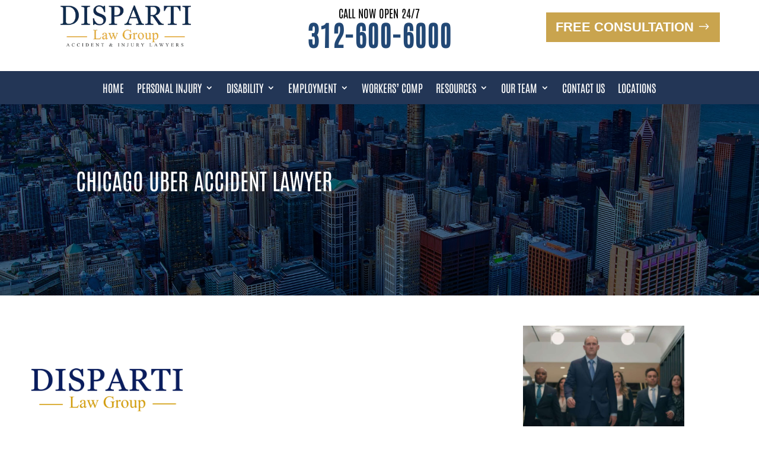

--- FILE ---
content_type: text/html; charset=UTF-8
request_url: https://www.dispartilaw.com/uber-accident-lawyer-chicago-il/
body_size: 59537
content:
<!DOCTYPE html>
<html lang="en-US" prefix="og: https://ogp.me/ns#">
<head><meta charset="UTF-8" /><script>if(navigator.userAgent.match(/MSIE|Internet Explorer/i)||navigator.userAgent.match(/Trident\/7\..*?rv:11/i)){var href=document.location.href;if(!href.match(/[?&]nowprocket/)){if(href.indexOf("?")==-1){if(href.indexOf("#")==-1){document.location.href=href+"?nowprocket=1"}else{document.location.href=href.replace("#","?nowprocket=1#")}}else{if(href.indexOf("#")==-1){document.location.href=href+"&nowprocket=1"}else{document.location.href=href.replace("#","&nowprocket=1#")}}}}</script><script>(()=>{class RocketLazyLoadScripts{constructor(){this.v="2.0.4",this.userEvents=["keydown","keyup","mousedown","mouseup","mousemove","mouseover","mouseout","touchmove","touchstart","touchend","touchcancel","wheel","click","dblclick","input"],this.attributeEvents=["onblur","onclick","oncontextmenu","ondblclick","onfocus","onmousedown","onmouseenter","onmouseleave","onmousemove","onmouseout","onmouseover","onmouseup","onmousewheel","onscroll","onsubmit"]}async t(){this.i(),this.o(),/iP(ad|hone)/.test(navigator.userAgent)&&this.h(),this.u(),this.l(this),this.m(),this.k(this),this.p(this),this._(),await Promise.all([this.R(),this.L()]),this.lastBreath=Date.now(),this.S(this),this.P(),this.D(),this.O(),this.M(),await this.C(this.delayedScripts.normal),await this.C(this.delayedScripts.defer),await this.C(this.delayedScripts.async),await this.T(),await this.F(),await this.j(),await this.A(),window.dispatchEvent(new Event("rocket-allScriptsLoaded")),this.everythingLoaded=!0,this.lastTouchEnd&&await new Promise(t=>setTimeout(t,500-Date.now()+this.lastTouchEnd)),this.I(),this.H(),this.U(),this.W()}i(){this.CSPIssue=sessionStorage.getItem("rocketCSPIssue"),document.addEventListener("securitypolicyviolation",t=>{this.CSPIssue||"script-src-elem"!==t.violatedDirective||"data"!==t.blockedURI||(this.CSPIssue=!0,sessionStorage.setItem("rocketCSPIssue",!0))},{isRocket:!0})}o(){window.addEventListener("pageshow",t=>{this.persisted=t.persisted,this.realWindowLoadedFired=!0},{isRocket:!0}),window.addEventListener("pagehide",()=>{this.onFirstUserAction=null},{isRocket:!0})}h(){let t;function e(e){t=e}window.addEventListener("touchstart",e,{isRocket:!0}),window.addEventListener("touchend",function i(o){o.changedTouches[0]&&t.changedTouches[0]&&Math.abs(o.changedTouches[0].pageX-t.changedTouches[0].pageX)<10&&Math.abs(o.changedTouches[0].pageY-t.changedTouches[0].pageY)<10&&o.timeStamp-t.timeStamp<200&&(window.removeEventListener("touchstart",e,{isRocket:!0}),window.removeEventListener("touchend",i,{isRocket:!0}),"INPUT"===o.target.tagName&&"text"===o.target.type||(o.target.dispatchEvent(new TouchEvent("touchend",{target:o.target,bubbles:!0})),o.target.dispatchEvent(new MouseEvent("mouseover",{target:o.target,bubbles:!0})),o.target.dispatchEvent(new PointerEvent("click",{target:o.target,bubbles:!0,cancelable:!0,detail:1,clientX:o.changedTouches[0].clientX,clientY:o.changedTouches[0].clientY})),event.preventDefault()))},{isRocket:!0})}q(t){this.userActionTriggered||("mousemove"!==t.type||this.firstMousemoveIgnored?"keyup"===t.type||"mouseover"===t.type||"mouseout"===t.type||(this.userActionTriggered=!0,this.onFirstUserAction&&this.onFirstUserAction()):this.firstMousemoveIgnored=!0),"click"===t.type&&t.preventDefault(),t.stopPropagation(),t.stopImmediatePropagation(),"touchstart"===this.lastEvent&&"touchend"===t.type&&(this.lastTouchEnd=Date.now()),"click"===t.type&&(this.lastTouchEnd=0),this.lastEvent=t.type,t.composedPath&&t.composedPath()[0].getRootNode()instanceof ShadowRoot&&(t.rocketTarget=t.composedPath()[0]),this.savedUserEvents.push(t)}u(){this.savedUserEvents=[],this.userEventHandler=this.q.bind(this),this.userEvents.forEach(t=>window.addEventListener(t,this.userEventHandler,{passive:!1,isRocket:!0})),document.addEventListener("visibilitychange",this.userEventHandler,{isRocket:!0})}U(){this.userEvents.forEach(t=>window.removeEventListener(t,this.userEventHandler,{passive:!1,isRocket:!0})),document.removeEventListener("visibilitychange",this.userEventHandler,{isRocket:!0}),this.savedUserEvents.forEach(t=>{(t.rocketTarget||t.target).dispatchEvent(new window[t.constructor.name](t.type,t))})}m(){const t="return false",e=Array.from(this.attributeEvents,t=>"data-rocket-"+t),i="["+this.attributeEvents.join("],[")+"]",o="[data-rocket-"+this.attributeEvents.join("],[data-rocket-")+"]",s=(e,i,o)=>{o&&o!==t&&(e.setAttribute("data-rocket-"+i,o),e["rocket"+i]=new Function("event",o),e.setAttribute(i,t))};new MutationObserver(t=>{for(const n of t)"attributes"===n.type&&(n.attributeName.startsWith("data-rocket-")||this.everythingLoaded?n.attributeName.startsWith("data-rocket-")&&this.everythingLoaded&&this.N(n.target,n.attributeName.substring(12)):s(n.target,n.attributeName,n.target.getAttribute(n.attributeName))),"childList"===n.type&&n.addedNodes.forEach(t=>{if(t.nodeType===Node.ELEMENT_NODE)if(this.everythingLoaded)for(const i of[t,...t.querySelectorAll(o)])for(const t of i.getAttributeNames())e.includes(t)&&this.N(i,t.substring(12));else for(const e of[t,...t.querySelectorAll(i)])for(const t of e.getAttributeNames())this.attributeEvents.includes(t)&&s(e,t,e.getAttribute(t))})}).observe(document,{subtree:!0,childList:!0,attributeFilter:[...this.attributeEvents,...e]})}I(){this.attributeEvents.forEach(t=>{document.querySelectorAll("[data-rocket-"+t+"]").forEach(e=>{this.N(e,t)})})}N(t,e){const i=t.getAttribute("data-rocket-"+e);i&&(t.setAttribute(e,i),t.removeAttribute("data-rocket-"+e))}k(t){Object.defineProperty(HTMLElement.prototype,"onclick",{get(){return this.rocketonclick||null},set(e){this.rocketonclick=e,this.setAttribute(t.everythingLoaded?"onclick":"data-rocket-onclick","this.rocketonclick(event)")}})}S(t){function e(e,i){let o=e[i];e[i]=null,Object.defineProperty(e,i,{get:()=>o,set(s){t.everythingLoaded?o=s:e["rocket"+i]=o=s}})}e(document,"onreadystatechange"),e(window,"onload"),e(window,"onpageshow");try{Object.defineProperty(document,"readyState",{get:()=>t.rocketReadyState,set(e){t.rocketReadyState=e},configurable:!0}),document.readyState="loading"}catch(t){console.log("WPRocket DJE readyState conflict, bypassing")}}l(t){this.originalAddEventListener=EventTarget.prototype.addEventListener,this.originalRemoveEventListener=EventTarget.prototype.removeEventListener,this.savedEventListeners=[],EventTarget.prototype.addEventListener=function(e,i,o){o&&o.isRocket||!t.B(e,this)&&!t.userEvents.includes(e)||t.B(e,this)&&!t.userActionTriggered||e.startsWith("rocket-")||t.everythingLoaded?t.originalAddEventListener.call(this,e,i,o):(t.savedEventListeners.push({target:this,remove:!1,type:e,func:i,options:o}),"mouseenter"!==e&&"mouseleave"!==e||t.originalAddEventListener.call(this,e,t.savedUserEvents.push,o))},EventTarget.prototype.removeEventListener=function(e,i,o){o&&o.isRocket||!t.B(e,this)&&!t.userEvents.includes(e)||t.B(e,this)&&!t.userActionTriggered||e.startsWith("rocket-")||t.everythingLoaded?t.originalRemoveEventListener.call(this,e,i,o):t.savedEventListeners.push({target:this,remove:!0,type:e,func:i,options:o})}}J(t,e){this.savedEventListeners=this.savedEventListeners.filter(i=>{let o=i.type,s=i.target||window;return e!==o||t!==s||(this.B(o,s)&&(i.type="rocket-"+o),this.$(i),!1)})}H(){EventTarget.prototype.addEventListener=this.originalAddEventListener,EventTarget.prototype.removeEventListener=this.originalRemoveEventListener,this.savedEventListeners.forEach(t=>this.$(t))}$(t){t.remove?this.originalRemoveEventListener.call(t.target,t.type,t.func,t.options):this.originalAddEventListener.call(t.target,t.type,t.func,t.options)}p(t){let e;function i(e){return t.everythingLoaded?e:e.split(" ").map(t=>"load"===t||t.startsWith("load.")?"rocket-jquery-load":t).join(" ")}function o(o){function s(e){const s=o.fn[e];o.fn[e]=o.fn.init.prototype[e]=function(){return this[0]===window&&t.userActionTriggered&&("string"==typeof arguments[0]||arguments[0]instanceof String?arguments[0]=i(arguments[0]):"object"==typeof arguments[0]&&Object.keys(arguments[0]).forEach(t=>{const e=arguments[0][t];delete arguments[0][t],arguments[0][i(t)]=e})),s.apply(this,arguments),this}}if(o&&o.fn&&!t.allJQueries.includes(o)){const e={DOMContentLoaded:[],"rocket-DOMContentLoaded":[]};for(const t in e)document.addEventListener(t,()=>{e[t].forEach(t=>t())},{isRocket:!0});o.fn.ready=o.fn.init.prototype.ready=function(i){function s(){parseInt(o.fn.jquery)>2?setTimeout(()=>i.bind(document)(o)):i.bind(document)(o)}return"function"==typeof i&&(t.realDomReadyFired?!t.userActionTriggered||t.fauxDomReadyFired?s():e["rocket-DOMContentLoaded"].push(s):e.DOMContentLoaded.push(s)),o([])},s("on"),s("one"),s("off"),t.allJQueries.push(o)}e=o}t.allJQueries=[],o(window.jQuery),Object.defineProperty(window,"jQuery",{get:()=>e,set(t){o(t)}})}P(){const t=new Map;document.write=document.writeln=function(e){const i=document.currentScript,o=document.createRange(),s=i.parentElement;let n=t.get(i);void 0===n&&(n=i.nextSibling,t.set(i,n));const c=document.createDocumentFragment();o.setStart(c,0),c.appendChild(o.createContextualFragment(e)),s.insertBefore(c,n)}}async R(){return new Promise(t=>{this.userActionTriggered?t():this.onFirstUserAction=t})}async L(){return new Promise(t=>{document.addEventListener("DOMContentLoaded",()=>{this.realDomReadyFired=!0,t()},{isRocket:!0})})}async j(){return this.realWindowLoadedFired?Promise.resolve():new Promise(t=>{window.addEventListener("load",t,{isRocket:!0})})}M(){this.pendingScripts=[];this.scriptsMutationObserver=new MutationObserver(t=>{for(const e of t)e.addedNodes.forEach(t=>{"SCRIPT"!==t.tagName||t.noModule||t.isWPRocket||this.pendingScripts.push({script:t,promise:new Promise(e=>{const i=()=>{const i=this.pendingScripts.findIndex(e=>e.script===t);i>=0&&this.pendingScripts.splice(i,1),e()};t.addEventListener("load",i,{isRocket:!0}),t.addEventListener("error",i,{isRocket:!0}),setTimeout(i,1e3)})})})}),this.scriptsMutationObserver.observe(document,{childList:!0,subtree:!0})}async F(){await this.X(),this.pendingScripts.length?(await this.pendingScripts[0].promise,await this.F()):this.scriptsMutationObserver.disconnect()}D(){this.delayedScripts={normal:[],async:[],defer:[]},document.querySelectorAll("script[type$=rocketlazyloadscript]").forEach(t=>{t.hasAttribute("data-rocket-src")?t.hasAttribute("async")&&!1!==t.async?this.delayedScripts.async.push(t):t.hasAttribute("defer")&&!1!==t.defer||"module"===t.getAttribute("data-rocket-type")?this.delayedScripts.defer.push(t):this.delayedScripts.normal.push(t):this.delayedScripts.normal.push(t)})}async _(){await this.L();let t=[];document.querySelectorAll("script[type$=rocketlazyloadscript][data-rocket-src]").forEach(e=>{let i=e.getAttribute("data-rocket-src");if(i&&!i.startsWith("data:")){i.startsWith("//")&&(i=location.protocol+i);try{const o=new URL(i).origin;o!==location.origin&&t.push({src:o,crossOrigin:e.crossOrigin||"module"===e.getAttribute("data-rocket-type")})}catch(t){}}}),t=[...new Map(t.map(t=>[JSON.stringify(t),t])).values()],this.Y(t,"preconnect")}async G(t){if(await this.K(),!0!==t.noModule||!("noModule"in HTMLScriptElement.prototype))return new Promise(e=>{let i;function o(){(i||t).setAttribute("data-rocket-status","executed"),e()}try{if(navigator.userAgent.includes("Firefox/")||""===navigator.vendor||this.CSPIssue)i=document.createElement("script"),[...t.attributes].forEach(t=>{let e=t.nodeName;"type"!==e&&("data-rocket-type"===e&&(e="type"),"data-rocket-src"===e&&(e="src"),i.setAttribute(e,t.nodeValue))}),t.text&&(i.text=t.text),t.nonce&&(i.nonce=t.nonce),i.hasAttribute("src")?(i.addEventListener("load",o,{isRocket:!0}),i.addEventListener("error",()=>{i.setAttribute("data-rocket-status","failed-network"),e()},{isRocket:!0}),setTimeout(()=>{i.isConnected||e()},1)):(i.text=t.text,o()),i.isWPRocket=!0,t.parentNode.replaceChild(i,t);else{const i=t.getAttribute("data-rocket-type"),s=t.getAttribute("data-rocket-src");i?(t.type=i,t.removeAttribute("data-rocket-type")):t.removeAttribute("type"),t.addEventListener("load",o,{isRocket:!0}),t.addEventListener("error",i=>{this.CSPIssue&&i.target.src.startsWith("data:")?(console.log("WPRocket: CSP fallback activated"),t.removeAttribute("src"),this.G(t).then(e)):(t.setAttribute("data-rocket-status","failed-network"),e())},{isRocket:!0}),s?(t.fetchPriority="high",t.removeAttribute("data-rocket-src"),t.src=s):t.src="data:text/javascript;base64,"+window.btoa(unescape(encodeURIComponent(t.text)))}}catch(i){t.setAttribute("data-rocket-status","failed-transform"),e()}});t.setAttribute("data-rocket-status","skipped")}async C(t){const e=t.shift();return e?(e.isConnected&&await this.G(e),this.C(t)):Promise.resolve()}O(){this.Y([...this.delayedScripts.normal,...this.delayedScripts.defer,...this.delayedScripts.async],"preload")}Y(t,e){this.trash=this.trash||[];let i=!0;var o=document.createDocumentFragment();t.forEach(t=>{const s=t.getAttribute&&t.getAttribute("data-rocket-src")||t.src;if(s&&!s.startsWith("data:")){const n=document.createElement("link");n.href=s,n.rel=e,"preconnect"!==e&&(n.as="script",n.fetchPriority=i?"high":"low"),t.getAttribute&&"module"===t.getAttribute("data-rocket-type")&&(n.crossOrigin=!0),t.crossOrigin&&(n.crossOrigin=t.crossOrigin),t.integrity&&(n.integrity=t.integrity),t.nonce&&(n.nonce=t.nonce),o.appendChild(n),this.trash.push(n),i=!1}}),document.head.appendChild(o)}W(){this.trash.forEach(t=>t.remove())}async T(){try{document.readyState="interactive"}catch(t){}this.fauxDomReadyFired=!0;try{await this.K(),this.J(document,"readystatechange"),document.dispatchEvent(new Event("rocket-readystatechange")),await this.K(),document.rocketonreadystatechange&&document.rocketonreadystatechange(),await this.K(),this.J(document,"DOMContentLoaded"),document.dispatchEvent(new Event("rocket-DOMContentLoaded")),await this.K(),this.J(window,"DOMContentLoaded"),window.dispatchEvent(new Event("rocket-DOMContentLoaded"))}catch(t){console.error(t)}}async A(){try{document.readyState="complete"}catch(t){}try{await this.K(),this.J(document,"readystatechange"),document.dispatchEvent(new Event("rocket-readystatechange")),await this.K(),document.rocketonreadystatechange&&document.rocketonreadystatechange(),await this.K(),this.J(window,"load"),window.dispatchEvent(new Event("rocket-load")),await this.K(),window.rocketonload&&window.rocketonload(),await this.K(),this.allJQueries.forEach(t=>t(window).trigger("rocket-jquery-load")),await this.K(),this.J(window,"pageshow");const t=new Event("rocket-pageshow");t.persisted=this.persisted,window.dispatchEvent(t),await this.K(),window.rocketonpageshow&&window.rocketonpageshow({persisted:this.persisted})}catch(t){console.error(t)}}async K(){Date.now()-this.lastBreath>45&&(await this.X(),this.lastBreath=Date.now())}async X(){return document.hidden?new Promise(t=>setTimeout(t)):new Promise(t=>requestAnimationFrame(t))}B(t,e){return e===document&&"readystatechange"===t||(e===document&&"DOMContentLoaded"===t||(e===window&&"DOMContentLoaded"===t||(e===window&&"load"===t||e===window&&"pageshow"===t)))}static run(){(new RocketLazyLoadScripts).t()}}RocketLazyLoadScripts.run()})();</script>
	
<meta http-equiv="X-UA-Compatible" content="IE=edge">
	<link rel="pingback" href="https://www.dispartilaw.com/xmlrpc.php" />

	<script type="rocketlazyloadscript" data-rocket-type="text/javascript">
		document.documentElement.className = 'js';
	</script>
	
	
<!-- Search Engine Optimization by Rank Math - https://rankmath.com/ -->
<title>Chicago Uber Accident Lawyer | Disparti Law Group</title>
<meta name="description" content="If you or someone you know has been injured in an Uber accident, you need to contact a lawyer, like an Uber accident lawyer in Chicago, Illinois from Disparti Law Group Accident &amp; Injury Lawyers, as soon as possible. It is important to have a lawyer who is experienced dealing with Uber accidents on your side because there are several different people or entities who could be at fault for the accident."/>
<meta name="robots" content="follow, index, max-snippet:-1, max-video-preview:-1, max-image-preview:large"/>
<link rel="canonical" href="https://www.dispartilaw.com/uber-accident-lawyer-chicago-il/" />
<meta property="og:locale" content="en_US" />
<meta property="og:type" content="article" />
<meta property="og:title" content="Chicago Uber Accident Lawyer | Disparti Law Group" />
<meta property="og:description" content="If you or someone you know has been injured in an Uber accident, you need to contact a lawyer, like an Uber accident lawyer in Chicago, Illinois from Disparti Law Group Accident &amp; Injury Lawyers, as soon as possible. It is important to have a lawyer who is experienced dealing with Uber accidents on your side because there are several different people or entities who could be at fault for the accident." />
<meta property="og:url" content="https://www.dispartilaw.com/uber-accident-lawyer-chicago-il/" />
<meta property="og:site_name" content="Disparti Law Group" />
<meta property="article:publisher" content="https://www.facebook.com/DispartiLawGroup/" />
<meta property="og:updated_time" content="2025-09-27T12:27:29-04:00" />
<meta property="og:image" content="https://www.dispartilaw.com/wp-content/uploads/2021/11/Uber.jpg" />
<meta property="og:image:secure_url" content="https://www.dispartilaw.com/wp-content/uploads/2021/11/Uber.jpg" />
<meta property="og:image:width" content="1000" />
<meta property="og:image:height" content="664" />
<meta property="og:image:alt" content="Chicago Uber Accident Lawyer" />
<meta property="og:image:type" content="image/jpeg" />
<meta property="article:published_time" content="2021-11-22T18:02:06-05:00" />
<meta property="article:modified_time" content="2025-09-27T12:27:29-04:00" />
<meta name="twitter:card" content="summary_large_image" />
<meta name="twitter:title" content="Chicago Uber Accident Lawyer | Disparti Law Group" />
<meta name="twitter:description" content="If you or someone you know has been injured in an Uber accident, you need to contact a lawyer, like an Uber accident lawyer in Chicago, Illinois from Disparti Law Group Accident &amp; Injury Lawyers, as soon as possible. It is important to have a lawyer who is experienced dealing with Uber accidents on your side because there are several different people or entities who could be at fault for the accident." />
<meta name="twitter:image" content="https://www.dispartilaw.com/wp-content/uploads/2021/11/Uber.jpg" />
<meta name="twitter:label1" content="Time to read" />
<meta name="twitter:data1" content="16 minutes" />
<script type="application/ld+json" class="rank-math-schema">{"@context":"https://schema.org","@graph":[{"@type":"Organization","@id":"https://www.dispartilaw.com/#organization","name":"Disparti Law Group","sameAs":["https://www.facebook.com/DispartiLawGroup/"],"logo":{"@type":"ImageObject","@id":"https://www.dispartilaw.com/#logo","url":"https://www.dispartilaw.com/wp-content/uploads/2021/05/Disparti-Logo-1-3.png","contentUrl":"https://www.dispartilaw.com/wp-content/uploads/2021/05/Disparti-Logo-1-3.png","caption":"Disparti Law Group","inLanguage":"en-US","width":"2880","height":"901"}},{"@type":"WebSite","@id":"https://www.dispartilaw.com/#website","url":"https://www.dispartilaw.com","name":"Disparti Law Group","publisher":{"@id":"https://www.dispartilaw.com/#organization"},"inLanguage":"en-US"},{"@type":"ImageObject","@id":"https://www.dispartilaw.com/wp-content/uploads/2021/11/Uber-300x199.jpg","url":"https://www.dispartilaw.com/wp-content/uploads/2021/11/Uber-300x199.jpg","width":"200","height":"200","inLanguage":"en-US"},{"@type":"BreadcrumbList","@id":"https://www.dispartilaw.com/uber-accident-lawyer-chicago-il/#breadcrumb","itemListElement":[{"@type":"ListItem","position":"1","item":{"@id":"https://www.dispartilaw.com","name":"Home"}},{"@type":"ListItem","position":"2","item":{"@id":"https://www.dispartilaw.com/uber-accident-lawyer-chicago-il/","name":"Chicago Uber Accident Lawyer"}}]},{"@type":"WebPage","@id":"https://www.dispartilaw.com/uber-accident-lawyer-chicago-il/#webpage","url":"https://www.dispartilaw.com/uber-accident-lawyer-chicago-il/","name":"Chicago Uber Accident Lawyer | Disparti Law Group","datePublished":"2021-11-22T18:02:06-05:00","dateModified":"2025-09-27T12:27:29-04:00","isPartOf":{"@id":"https://www.dispartilaw.com/#website"},"primaryImageOfPage":{"@id":"https://www.dispartilaw.com/wp-content/uploads/2021/11/Uber-300x199.jpg"},"inLanguage":"en-US","breadcrumb":{"@id":"https://www.dispartilaw.com/uber-accident-lawyer-chicago-il/#breadcrumb"}},{"@type":"Person","@id":"https://www.dispartilaw.com/uber-accident-lawyer-chicago-il/#author","name":"Disparti Law","image":{"@type":"ImageObject","@id":"https://secure.gravatar.com/avatar/7ec7895169f8a49f7a60410f8b2234a66be67b98ca19cbe34b25f2c6919eea06?s=96&amp;d=mm&amp;r=g","url":"https://secure.gravatar.com/avatar/7ec7895169f8a49f7a60410f8b2234a66be67b98ca19cbe34b25f2c6919eea06?s=96&amp;d=mm&amp;r=g","caption":"Disparti Law","inLanguage":"en-US"},"worksFor":{"@id":"https://www.dispartilaw.com/#organization"}},{"@type":"Article","headline":"Chicago Uber Accident Lawyer | Disparti Law Group","datePublished":"2021-11-22T18:02:06-05:00","dateModified":"2025-09-27T12:27:29-04:00","author":{"@id":"https://www.dispartilaw.com/uber-accident-lawyer-chicago-il/#author","name":"Disparti Law"},"publisher":{"@id":"https://www.dispartilaw.com/#organization"},"description":"If you or someone you know has been injured in an Uber accident, you need to contact a lawyer, like an Uber accident lawyer in Chicago, Illinois from Disparti Law Group Accident &amp; Injury Lawyers, as soon as possible. It is important to have a lawyer who is experienced dealing with Uber accidents on your side because there are several different people or entities who could be at fault for the accident.","name":"Chicago Uber Accident Lawyer | Disparti Law Group","@id":"https://www.dispartilaw.com/uber-accident-lawyer-chicago-il/#richSnippet","isPartOf":{"@id":"https://www.dispartilaw.com/uber-accident-lawyer-chicago-il/#webpage"},"image":{"@id":"https://www.dispartilaw.com/wp-content/uploads/2021/11/Uber-300x199.jpg"},"inLanguage":"en-US","mainEntityOfPage":{"@id":"https://www.dispartilaw.com/uber-accident-lawyer-chicago-il/#webpage"}}]}</script>
<!-- /Rank Math WordPress SEO plugin -->


<link rel="alternate" type="application/rss+xml" title="Disparti Law Group &raquo; Feed" href="https://www.dispartilaw.com/feed/" />
<link rel="alternate" type="application/rss+xml" title="Disparti Law Group &raquo; Comments Feed" href="https://www.dispartilaw.com/comments/feed/" />
<link rel="alternate" title="oEmbed (JSON)" type="application/json+oembed" href="https://www.dispartilaw.com/wp-json/oembed/1.0/embed?url=https%3A%2F%2Fwww.dispartilaw.com%2Fuber-accident-lawyer-chicago-il%2F" />
<link rel="alternate" title="oEmbed (XML)" type="text/xml+oembed" href="https://www.dispartilaw.com/wp-json/oembed/1.0/embed?url=https%3A%2F%2Fwww.dispartilaw.com%2Fuber-accident-lawyer-chicago-il%2F&#038;format=xml" />
<meta content="Divi v.4.27.5" name="generator"/><link data-minify="1" rel='stylesheet' id='wpa-css-css' href='https://www.dispartilaw.com/wp-content/cache/min/1/wp-content/plugins/honeypot/includes/css/wpa.css?ver=1768502598' type='text/css' media='all' />
<link data-minify="1" rel='stylesheet' id='wp-pagenavi-css' href='https://www.dispartilaw.com/wp-content/cache/min/1/wp-content/plugins/wp-pagenavi/pagenavi-css.css?ver=1768502598' type='text/css' media='all' />
<link data-minify="1" rel='stylesheet' id='divi-style-css' href='https://www.dispartilaw.com/wp-content/cache/min/1/wp-content/themes/Divi/style-static.min.css?ver=1768502598' type='text/css' media='all' />
<link data-minify="1" rel='stylesheet' id='DiviMegaPro-main-css' href='https://www.dispartilaw.com/wp-content/cache/min/1/wp-content/plugins/divi-mega-pro/assets/css/main.css?ver=1768502598' type='text/css' media='all' />
<link data-minify="1" rel='stylesheet' id='DiviMegaPro-main-media-query-css' href='https://www.dispartilaw.com/wp-content/cache/min/1/wp-content/plugins/divi-mega-pro/assets/css/main-media-query.css?ver=1768502598' type='text/css' media='all' />
<link data-minify="1" rel='stylesheet' id='DiviMegaPro-tippy-animations-css' href='https://www.dispartilaw.com/wp-content/cache/min/1/wp-content/plugins/divi-mega-pro/assets/libraries/tippy/css/animations.css?ver=1768502598' type='text/css' media='all' />
				<script>
				var divimegapro_singleton = [];
				divimegapro_singleton['header'] = false;
				divimegapro_singleton['content'] = false;
				divimegapro_singleton['footer'] = false;
				var divimegapro_singleton_enabled = ( divimegapro_singleton['header'] || divimegapro_singleton['content'] || divimegapro_singleton['footer'] ) ? true : false;
				</script>
				
				<script type="rocketlazyloadscript" data-rocket-type="text/javascript" data-rocket-src="https://www.dispartilaw.com/wp-includes/js/jquery/jquery.min.js?ver=3.7.1" id="jquery-core-js"></script>
<script type="rocketlazyloadscript" data-rocket-type="text/javascript" data-rocket-src="https://www.dispartilaw.com/wp-includes/js/jquery/jquery-migrate.min.js?ver=3.4.1" id="jquery-migrate-js"></script>
<link rel="https://api.w.org/" href="https://www.dispartilaw.com/wp-json/" /><link rel="alternate" title="JSON" type="application/json" href="https://www.dispartilaw.com/wp-json/wp/v2/pages/90759" /><link rel="EditURI" type="application/rsd+xml" title="RSD" href="https://www.dispartilaw.com/xmlrpc.php?rsd" />
<link rel='shortlink' href='https://www.dispartilaw.com/?p=90759' />
<script type="application/ld+json">{ "@context": "http://schema.org/", "@type": "Attorney", "location": { "@type": "Place", "address": { "@type": "PostalAddress", "streetAddress": "121 W Wacker Dr., #2300", "addressLocality": "Chicago", "addressRegion": "IL", "postalCode": "60601" } }, "priceRange":"Free consultation", "address": { "@type": "PostalAddress", "streetAddress": "121 W Wacker Dr., #2300", "addressLocality": "Chicago", "addressRegion": "IL", "addressCountry": "US", "postalCode": "60601" }, "geo": { "@type": "GeoCoordinates", "latitude": "41.886620", "longitude": "-87.631610" }, "areaServed": "Chicago, IL", "description": "Personal Injury, Employment Law & Disability Attorneys Chicago, IL - Disparti Law Group Accident & Injury Lawyers | Disparti Law Group", "founder": "Larry Disparti", "image": "https://www.dispartilaw.com/wp-content/uploads/2023/09/Disparti-Law-Group-Accident-Injury-Lawyers-copy.png", "telephone": "312-600-6000", "url": "https://www.dispartilaw.com/", "name": "Disparti Law Group", "email": "ice@dispartilaw.com" }</script>
<script type="application/ld+json">
    {
      "@context" : "http://schema.org",
      "@type" : "WebSite",
      "name" : "Personal Injury, Employment Law & Disability Attorneys Chicago, IL - Disparti Law Group Accident & Injury Lawyers | Disparti Law Group",
      "url" : "https://www.dispartilaw.com/"
    }
  </script>

<script type="application/ld+json">
    {
      "@context": "https://schema.org",
      "@type": "Organization",
      "image": "https://www.dispartilaw.com/wp-content/uploads/2023/09/Disparti-Law-Group-Accident-Injury-Lawyers-copy.png",
      "url": "https://www.dispartilaw.com/",
      "sameAs": ["https://www.instagram.com/dispartilaw/", "https://www.linkedin.com/company/disparti-law-group-p-a/", "https://www.avvo.com/attorneys/60601-il-lawrence-disparti-4100962.html"],
      "logo": "https://www.dispartilaw.com/wp-content/uploads/2023/09/Disparti-Law-Group-Accident-Injury-Lawyers-copy.png",
      "name": "Personal Injury, Employment Law & Disability Attorneys Chicago, IL - Disparti Law Group Accident & Injury Lawyers | Disparti Law Group",
      "description": "LARRY WINS! Chicago IL personal injury, disability, workers compensation and employment lawyers. Over $1 Billion in Recoveries!",
      "email": "ice@dispartilaw.com",
      "telephone": "312-600-6000",
      "address": {
        "@type": "PostalAddress",
        "streetAddress": "121 W Wacker Dr., #2300",
        "addressLocality": "Chicago",
        "addressCountry": "US",
        "addressRegion": "IL",
        "postalCode": "60601"
      }
    }
    </script>
<script type="application/ld+json">{
    "@context": "https://schema.org",
    "@type": "Product",
    "name": "Disparti Law Group",
    "image": "https://www.dispartilaw.com/wp-content/uploads/2023/09/Disparti-Law-Group-Accident-Injury-Lawyers-copy.png",
    "description": "Hurt in an accident caused by someone else’s negligence? Our experienced Chicago personal injury lawyers are here to help you recover. Call now for a free consultation!",
    "aggregateRating": {
        "@type": "AggregateRating",
        "ratingValue": "4.7",
        "reviewCount": "2992"
    }
}</script>

<script type="application/ld+json">
{
  "@context": "https://schema.org/",
  "@type": "WebSite",
  "name": "Disparti Law Group",
  "url": "https://www.dispartilaw.com/",
  "potentialAction": {
    "@type": "SearchAction",
    "target": "https://www.dispartilaw.com/?s={search_term_string}",
    "query-input": "required name=search_term_string"
  }
}
</script>
<script type="application/ld+json" class="yoast-schema-graph">{"@context":"https://schema.org","@graph":[{"@type":"WebPage","@id":"https://www.dispartilaw.com/","url":"https://www.dispartilaw.com/","name":"Disparti Law Group Accident & Injury Lawyers","isPartOf":{"@id":"https://www.dispartilaw.com/#website"},"about":{"@id":"https://www.dispartilaw.com/#organization"},"primaryImageOfPage":{"@id":"https://www.dispartilaw.com/#primaryimage"},"image":{"@id":"https://www.dispartilaw.com/#primaryimage"},"thumbnailUrl":"https://www.dispartilaw.com/wp-content/uploads/2023/09/Disparti-Law-Group-Accident-Injury-Lawyers-copy.png","datePublished":"2025-03-05T12:51:04+00:00","dateModified":"2025-03-05T16:29:47+00:00","description":"Hurt in an accident caused by someone else’s negligence? Our experienced Chicago personal injury lawyers are here to help you recover. Call now for a free consultation!","breadcrumb":{"@id":"https://www.dispartilaw.com/#breadcrumb"},"inLanguage":"en-US","potentialAction":[{"@type":"ReadAction","target":["https://www.dispartilaw.com/"]}]},{"@type":"ImageObject","inLanguage":"en-US","@id":"https://www.dispartilaw.com#primaryimage","url":"https://www.dispartilaw.com/wp-content/uploads/2023/09/Disparti-Law-Group-Accident-Injury-Lawyers-copy.png","contentUrl":"https://www.dispartilaw.com/wp-content/uploads/2023/09/Disparti-Law-Group-Accident-Injury-Lawyers-copy.png","width":2116,"height":696,"caption":" Disparti Law Group Accident & Injury Lawyers"},{"@type":"BreadcrumbList","@id":"https://www.dispartilaw.com/#breadcrumb","itemListElement":[{"@type":"ListItem","position":1,"name":"Home"}]},{"@type":"WebSite","@id":"https://www.dispartilaw.com/#website","url":"https://www.dispartilaw.com/","name":"https://www.dispartilaw.com/","description":"https://www.dispartilaw.com","publisher":{"@id":"https://www.dispartilaw.com/#organization"},"potentialAction":[{"@type":"SearchAction","target":{"@type":"EntryPoint","urlTemplate":"https://www.dispartilaw.com/?s={search_term_string}"},"query-input":"required name=search_term_string"}],"inLanguage":"en-US"},{"@type":"Organization","@id":"https://www.dispartilaw.com/#organization","name":" Disparti Law Group Accident & Injury Lawyers","url":"https://www.dispartilaw.com/","logo":{"@type":"ImageObject","inLanguage":"en-US","@id":"https://www.dispartilaw.com/#/schema/logo/image/","url":"https://www.dispartilaw.com/wp-content/uploads/2023/12/Larry-No-Tie.jpg","contentUrl":"https://www.dispartilaw.com/wp-content/uploads/2023/12/Larry-No-Tie.jpg","width":525,"height":525,"caption":" Disparti Law Group Accident & Injury Lawyers"},"image":{"@id":"https://www.dispartilaw.com/#/schema/logo/image/"}}]}</script>


<script type="rocketlazyloadscript" id="dt-collapsable-menu-items">
jQuery(function ($) {
  $(document).ready(function () {
    $(
      'body ul.et_mobile_menu li.menu-item-has-children, body ul.et_mobile_menu  li.page_item_has_children',
    ).append(
      '<a href="#" class="mobile-toggle" aria-label="toggle sub menu"><svg class="dt-icons dt-open-icon" xmlns="http://www.w3.org/2000/svg" height="1em" viewBox="0 0 448 512"><path d="M256 80c0-17.7-14.3-32-32-32s-32 14.3-32 32V224H48c-17.7 0-32 14.3-32 32s14.3 32 32 32H192V432c0 17.7 14.3 32 32 32s32-14.3 32-32V288H400c17.7 0 32-14.3 32-32s-14.3-32-32-32H256V80z"/></svg><svg class="dt-icons dt-close-icon" xmlns="http://www.w3.org/2000/svg" height="1em" viewBox="0 0 384 512"><path d="M342.6 150.6c12.5-12.5 12.5-32.8 0-45.3s-32.8-12.5-45.3 0L192 210.7 86.6 105.4c-12.5-12.5-32.8-12.5-45.3 0s-12.5 32.8 0 45.3L146.7 256 41.4 361.4c-12.5 12.5-12.5 32.8 0 45.3s32.8 12.5 45.3 0L192 301.3 297.4 406.6c12.5 12.5 32.8 12.5 45.3 0s12.5-32.8 0-45.3L237.3 256 342.6 150.6z"/></svg></a>',
    );
    $(
      'ul.et_mobile_menu li.menu-item-has-children .mobile-toggle, ul.et_mobile_menu li.page_item_has_children .mobile-toggle',
    ).click(function (event) {
      event.preventDefault();
      $(this).parent('li').toggleClass('dt-open');
      $(this)
        .parent('li')
        .find('ul.children')
        .first()
        .toggleClass('visible');
      $(this)
        .parent('li')
        .find('ul.sub-menu')
        .first()
        .toggleClass('visible');
    });
    $('.mobile-toggle')
      .on('mouseover', function () {
        $(this).parent().addClass('is-hover');
      })
      .on('mouseout', function () {
        $(this).parent().removeClass('is-hover');
      });
  });
});
</script>
<script type="text/javascript">
var elm=document.getElementsByTagName("html")[0];
elm.style.display="none";
document.addEventListener("DOMContentLoaded",function(event) {elm.style.display="block"; });
</script>

<script type="application/ld+json">{"@context":"http://schema.org",
      "@type":"LegalService",
      "url":"https://www.dispartilaw.com/",
      "name":"Disparti Law Group",
      "address": {
              "@type": "PostalAddress",
              "streetAddress": "121 W Wacker Dr Suite 2300",
              "addressLocality": "Chicago",
              "addressRegion": "IL",
              "addressCountry": "US",
              "postalCode": "60601"
            },
      "priceRange": "Free Consultations",
      "description":"PROUD TO SERVE COOK COUNTY AND ALL OF ILLINOIS",
      "knowsAbout": "Chicago Personal Injury | Disparti Law Group",
      "paymentAccepted":"Cash, Credit, Debit",
       "logo":"https://www.dispartilaw.com/wp-content/uploads/2023/09/Disparti-Law-Group-Accident-Injury-Lawyers-copy.png",
   "Image":"https://www.dispartilaw.com/wp-content/uploads/2024/04/Larry-Presser.jpg",
      "hasMap":"https://maps.app.goo.gl/WqpMft13zNQqQH2CA",
      "telephone":"(312) 506-5511",
      "aggregateRating": { "@type": "AggregateRating",
      "bestRating": "5",
      "worstRating": "1",
      "ratingCount": "2757",
      "ratingValue": "4.7" }
      }
</script>
<!-- Google Tag Manager -->
<script type="rocketlazyloadscript">(function(w,d,s,l,i){w[l]=w[l]||[];w[l].push({'gtm.start':
new Date().getTime(),event:'gtm.js'});var f=d.getElementsByTagName(s)[0],
j=d.createElement(s),dl=l!='dataLayer'?'&l='+l:'';j.async=true;j.src=
'https://www.googletagmanager.com/gtm.js?id='+i+dl;f.parentNode.insertBefore(j,f);
})(window,document,'script','dataLayer','GTM-W98C473');</script>
<!-- End Google Tag Manager -->
<meta name="viewport" content="width=device-width, initial-scale=1.0, maximum-scale=1.0, user-scalable=0" />		<script type="rocketlazyloadscript" data-rocket-type="text/javascript">
		var ajax_url = 'https://www.dispartilaw.com/wp-admin/admin-ajax.php';
		</script>
		<style type="text/css" id="custom-background-css">
body.custom-background { background-color: #ffffff; }
</style>
	<script type="rocketlazyloadscript">
(function () {
  const path = window.location.pathname.replace(/\/$/, '');

  if (path === '/ridefreenye') {
    // Kill any forced redirect attempts
    history.pushState(null, '', window.location.href);

    // Block JS redirects
    const originalAssign = window.location.assign;
    const originalReplace = window.location.replace;

    window.location.assign = function (url) {
      if (url === '/' || url.includes(window.location.origin)) return;
      originalAssign.call(window.location, url);
    };

    window.location.replace = function (url) {
      if (url === '/' || url.includes(window.location.origin)) return;
      originalReplace.call(window.location, url);
    };
  }
})();
</script>
<link rel="icon" href="https://www.dispartilaw.com/wp-content/uploads/2023/01/Disparti-Law-favicon-23-150x150.png" sizes="32x32" />
<link rel="icon" href="https://www.dispartilaw.com/wp-content/uploads/2023/01/Disparti-Law-favicon-23-300x300.png" sizes="192x192" />
<link rel="apple-touch-icon" href="https://www.dispartilaw.com/wp-content/uploads/2023/01/Disparti-Law-favicon-23-300x300.png" />
<meta name="msapplication-TileImage" content="https://www.dispartilaw.com/wp-content/uploads/2023/01/Disparti-Law-favicon-23-300x300.png" />
<style id="et-divi-customizer-global-cached-inline-styles">body,.et_pb_column_1_2 .et_quote_content blockquote cite,.et_pb_column_1_2 .et_link_content a.et_link_main_url,.et_pb_column_1_3 .et_quote_content blockquote cite,.et_pb_column_3_8 .et_quote_content blockquote cite,.et_pb_column_1_4 .et_quote_content blockquote cite,.et_pb_blog_grid .et_quote_content blockquote cite,.et_pb_column_1_3 .et_link_content a.et_link_main_url,.et_pb_column_3_8 .et_link_content a.et_link_main_url,.et_pb_column_1_4 .et_link_content a.et_link_main_url,.et_pb_blog_grid .et_link_content a.et_link_main_url,body .et_pb_bg_layout_light .et_pb_post p,body .et_pb_bg_layout_dark .et_pb_post p{font-size:17px}.et_pb_slide_content,.et_pb_best_value{font-size:19px}body{color:#000000}h1,h2,h3,h4,h5,h6{color:#152147}body{line-height:1.4em}#et_search_icon:hover,.mobile_menu_bar:before,.mobile_menu_bar:after,.et_toggle_slide_menu:after,.et-social-icon a:hover,.et_pb_sum,.et_pb_pricing li a,.et_pb_pricing_table_button,.et_overlay:before,.entry-summary p.price ins,.et_pb_member_social_links a:hover,.et_pb_widget li a:hover,.et_pb_filterable_portfolio .et_pb_portfolio_filters li a.active,.et_pb_filterable_portfolio .et_pb_portofolio_pagination ul li a.active,.et_pb_gallery .et_pb_gallery_pagination ul li a.active,.wp-pagenavi span.current,.wp-pagenavi a:hover,.nav-single a,.tagged_as a,.posted_in a{color:#152147}.et_pb_contact_submit,.et_password_protected_form .et_submit_button,.et_pb_bg_layout_light .et_pb_newsletter_button,.comment-reply-link,.form-submit .et_pb_button,.et_pb_bg_layout_light .et_pb_promo_button,.et_pb_bg_layout_light .et_pb_more_button,.et_pb_contact p input[type="checkbox"]:checked+label i:before,.et_pb_bg_layout_light.et_pb_module.et_pb_button{color:#152147}.footer-widget h4{color:#152147}.et-search-form,.nav li ul,.et_mobile_menu,.footer-widget li:before,.et_pb_pricing li:before,blockquote{border-color:#152147}.et_pb_counter_amount,.et_pb_featured_table .et_pb_pricing_heading,.et_quote_content,.et_link_content,.et_audio_content,.et_pb_post_slider.et_pb_bg_layout_dark,.et_slide_in_menu_container,.et_pb_contact p input[type="radio"]:checked+label i:before{background-color:#152147}.container,.et_pb_row,.et_pb_slider .et_pb_container,.et_pb_fullwidth_section .et_pb_title_container,.et_pb_fullwidth_section .et_pb_title_featured_container,.et_pb_fullwidth_header:not(.et_pb_fullscreen) .et_pb_fullwidth_header_container{max-width:1266px}.et_boxed_layout #page-container,.et_boxed_layout.et_non_fixed_nav.et_transparent_nav #page-container #top-header,.et_boxed_layout.et_non_fixed_nav.et_transparent_nav #page-container #main-header,.et_fixed_nav.et_boxed_layout #page-container #top-header,.et_fixed_nav.et_boxed_layout #page-container #main-header,.et_boxed_layout #page-container .container,.et_boxed_layout #page-container .et_pb_row{max-width:1426px}a{color:#d8b13f}.et_secondary_nav_enabled #page-container #top-header{background-color:#152147!important}#et-secondary-nav li ul{background-color:#152147}#main-footer .footer-widget h4,#main-footer .widget_block h1,#main-footer .widget_block h2,#main-footer .widget_block h3,#main-footer .widget_block h4,#main-footer .widget_block h5,#main-footer .widget_block h6{color:#152147}.footer-widget li:before{border-color:#152147}#footer-widgets .footer-widget li:before{top:11.45px}@media only screen and (min-width:981px){.et_fixed_nav #page-container .et-fixed-header#top-header{background-color:#152147!important}.et_fixed_nav #page-container .et-fixed-header#top-header #et-secondary-nav li ul{background-color:#152147}}@media only screen and (min-width:1582px){.et_pb_row{padding:31px 0}.et_pb_section{padding:63px 0}.single.et_pb_pagebuilder_layout.et_full_width_page .et_post_meta_wrapper{padding-top:94px}.et_pb_fullwidth_section{padding:0}}	h1,h2,h3,h4,h5,h6{font-family:'Roboto Condensed',sans-serif}body,input,textarea,select{font-family:'Lato',sans-serif}.pa-row{border-bottom:solid 1px #FFF}.pa-item{height:100%;min-height:175px;display:flex;flex-direction:column;justify-content:center;transition:filter 300ms ease 0ms;border-right:solid 1px #FFF}.pa-row .et-last-child .pa-item{border:none}.pa-item .pa-title,.pa-item .pa-blurb{padding:0;line-height:1.2em}.pa-item:hover .pa-title{margin-bottom:10px}.pa-item .pa-blurb{font-size:16px!important;color:#152147;filter:opacity(0%);display:none;transition:filter 300ms ease 0ms}.pa-item:hover .pa-blurb{display:block;filter:opacity(100%)}.et_pb_row{}@media (min-width:981px){.et_pb_gutters3 .et_pb_column_3_4,.et_pb_gutters3.et_pb_row .et_pb_column_3_4{padding-top:4em}}@media (max-width:767px){body.home .grace_blurbs_prends>div,body.home .pa-item{display:block!important}.pa-item{min-height:auto!important}.pa-row{border:none}.pa-item,.pa-row .et-last-child .pa-item{border:none;border-bottom:solid 1px #FFF}.et_pb_row_5.et_pb_row{padding-top:10px}}.wpcf7 input[type="text"],.wpcf7 input[type="email"],.wpcf7 input[type="tel"],.wpcf7 input [type="text"]textarea{background-color:#fff;border:1px solid #ca9d37!important;font-size:16px;margin-bottom:5px;padding:10px;font-weight:500}.wpcf7-text,.wpcf7-textarea,.wpcf7-captchar{background-color:#fff!important;border:1px solid #ca9d37!important;width:100%!important;-moz-border-radius:5px!important;-webkit-border-radius:5px!important;border-radius:5px!important;font-size:16px;color:#999!important;padding:16px!important;-moz-box-sizing:border-box;-webkit-box-sizing:border-box;box-sizing:border-box}.wpcf7-submit{color:#ca9d37!important;display:flex;margin:0 auto;cursor:pointer;font-size:18px;font-weight:500;-moz-border-radius:5px;-webkit-border-radius:5px;border-radius:5px;padding:6px 10px;line-height:1.7em;background:transparent;border:1px solid;-webkit-font-smoothing:antialiased;-moz-osx-font-smoothing:grayscale;-moz-transition:all 0.2s;-webkit-transition:all 0.2s;transition:all 0.2s}.wpcf7-submit:hover{background-color:#152147;border-color:#152147;padding:6px 10px!important}.wpcf7-form{width:100%;padding:10px 20px 0;display:inline-block;text-align:center}.wpcf7-form p{margin:0;padding:0;text-align:center}.et_pb_accordion .et_pb_toggle{margin-bottom:10px!important}.page-id-322966 .et-l.et-l--header{display:none!important}.et_pb_menu li ul{padding:0!important}.dct_kenburn .et_pb_slide .et_parallax_bg{-webkit-animation:dct_kenburn 5s cubic-bezier(.39,.575,.565,1.000) both;animation:dct_kenburn 5s cubic-bezier(.39,.575,.565,1.000) both}@-webkit-keyframes dct_kenburn{0%{-webkit-transform:scale(1) translateY(0);transform:scale(1) translateY(0);-webkit-transform-origin:50% 16%;transform-origin:50% 16%}100%{-webkit-transform:scale(1.25) translateY(-15px);transform:scale(1.25) translateY(-15px);-webkit-transform-origin:top;transform-origin:top}}@keyframes dct_kenburn{0%{-webkit-transform:scale(1) translateY(0);transform:scale(1) translateY(0);-webkit-transform-origin:50% 16%;transform-origin:50% 16%}100%{-webkit-transform:scale(1.25) translateY(-15px);transform:scale(1.25) translateY(-15px);-webkit-transform-origin:top;transform-origin:top}}.dct_icon .et_pb_blurb_content .et_pb_main_blurb_image .et_pb_image_wrap .et-pb-icon{color:var(--color-1)}.dct_plx .et_parallax_bg:before{content:"";display:block;height:100%;position:absolute;top:0;left:0;width:100%;background-color:rgba(0,0,0,.7)}.dct_btn{color:#333;border-radius:0;text-transform:uppercase;font-size:17px;padding:10px 25px!important;font-weight:500;letter-spacing:1px;background:#fff;border:none!important}.dct_btn:hover{color:#fff;background-color:var(--color-2)!important}.dct_btn:after{display:none!important}.dct_btn.bg{background:var(--color-1);color:#fff}.dct_btn_v2{border:none!important;padding:0!important;color:var(--color-1);text-transform:uppercase;font-size:15px;font-weight:500;letter-spacing:1px;background:transparent!important}.dct_btn_v2:hover{color:var(--color-2)}.dct_title .et_pb_text_inner{margin-bottom:0;padding-left:20px;border-left:6px solid var(--color-1);display:block;text-align:left}.dct_title .et_pb_text_inner h4{line-height:25px;font-weight:400;text-transform:capitalize;color:#838383;padding-bottom:3px;font-size:19px}.dct_title .et_pb_text_inner h2{line-height:28px;letter-spacing:1px;text-transform:uppercase;font-weight:700;font-style:normal;padding-bottom:0;color:#2c2c2c;font-size:26px}.dct_title.center .et_pb_text_inner h4{text-align:center}.dct_title.center .et_pb_text_inner h2{text-align:center;position:relative;padding-bottom:15px;text-transform:uppercase}.dct_title.center .et_pb_text_inner{border-left:none;padding-left:0;text-align:center;display:inline-block}.dct_title.center .et_pb_text_inner h2:after{content:"";display:block;height:6px;width:60px;position:absolute;left:50%;-webkit-transform:translate(-50%,0);-moz-transform:translate(-50%,0);-ms-transform:translate(-50%,0);-o-transform:translate(-50%,0);transform:translate(-50%,0);bottom:-2px;background-color:var(--color-1)}.dct_title.center.bg .et_pb_text_inner h2:after{background-color:#fff}@media only screen and (max-width :480px){.dct_title .et_pb_text_inner h2{font-size:20px}}.dct-home-preactice-2{padding:0px 20px 35px 90px;position:relative}.dct-home-preactice-2:before{content:"";width:100%;height:100%;box-shadow:0 0 8px 0 var(--color-1);position:absolute;top:0;left:0;opacity:0;transform:scale3d(1.08,1.08,1.08);transition:all 0.33s ease 0s}.dct-home-preactice-2:hover:before{opacity:1;transform:scale3d(1,1,1)}.dct-home-preactice-2 .et_pb_blurb_content .et_pb_main_blurb_image .et_pb_image_wrap .et-pb-icon{width:50px;height:60px;line-height:60px;font-size:25px;color:#ffffff!important;text-align:center;border:2px solid var(--color-1);position:absolute;top:42px;left:-64px;transition:all 0.3s ease 0s}.dct-home-preactice-2:hover .et_pb_blurb_content .et_pb_main_blurb_image .et_pb_image_wrap .et-pb-icon{transform:translateY(20px);background:var(--color-1)}.dct-home-preactice-2 .et_pb_blurb_content .et_pb_main_blurb_image .et_pb_image_wrap .et-pb-icon:before,.dct-home-preactice-2 .et_pb_blurb_content .et_pb_main_blurb_image .et_pb_image_wrap .et-pb-icon:after{content:"";height:2px;background:var(--color-1);position:absolute;top:-20px;left:10px;right:10px;transition:all 0.3s ease 0s}.dct-home-preactice-2 .et_pb_blurb_content .et_pb_main_blurb_image .et_pb_image_wrap .et-pb-icon:after{top:auto;bottom:-20px;left:10px;right:10px}.dct-home-preactice-2:hover .et_pb_blurb_content .et_pb_main_blurb_image .et_pb_image_wrap .et-pb-icon:before{top:-25px;transform:rotate(90deg)}.dct-home-preactice-2:hover .et_pb_blurb_content .et_pb_main_blurb_image .et_pb_image_wrap .et-pb-icon:after{transform:rotate(-90deg);bottom:-25px}.dct-home-preactice-2 .et_pb_blurb_content .et_pb_blurb_container .et_pb_module_header{display:block;font-size:20px;font-weight:700;color:#ffffff;text-transform:uppercase;margin:0 0 12px 0;position:relative}.dct-home-preactice-2 .et_pb_blurb_content .et_pb_blurb_container .et_pb_blurb_description{font-size:12px;color:var(--color-1);line-height:27px;letter-spacing:1px;margin:0}@media only screen and (max-width:990px){.dct-home-preactice-2{margin-bottom:30px}}@media only screen and (max-width:767px){.dct-home-preactice-2:before{transform:scale3d(1,1,1)}.dct-home-preactice-2 .et_pb_blurb_content .et_pb_main_blurb_image .et_pb_image_wrap .et-pb-icon{top:30px}}@media only screen and (max-width:480px){.dct-home-preactice-2 .et_pb_blurb_content .et_pb_main_blurb_image .et_pb_image_wrap .et-pb-icon{top:40px}}.dct_sq_blurb{position:relative;margin-bottom:58px}.dct_sq_blurb .et_pb_blurb_content{padding-left:90px;max-width:100%;position:relative}.dct_sq_blurb .et_pb_blurb_content .et_pb_main_blurb_image{position:absolute;left:0;top:0;height:80px;width:80px;border:2px solid #fff;border-radius:2px;text-align:center;overflow:hidden}.dct_sq_blurb .et_pb_blurb_content .et_pb_main_blurb_image:before{position:absolute;top:0;right:0;bottom:0;left:0;background-color:#fff;content:"";border-radius:50%;-webkit-transform:scale(0);-moz-transform:scale(0);-ms-transform:scale(0);-o-transform:scale(0);transform:scale(0);-webkit-transition:all .3s ease;-moz-transition:all .3s ease;-ms-transition:all .3s ease;-o-transition:all .3s ease;transition:all .3s ease}.dct_sq_blurb .et_pb_blurb_content .et_pb_main_blurb_image .et_pb_image_wrap .et-pb-icon{position:relative;font-size:35px;line-height:73px;width:80px;color:var(--color-1);-webkit-transition:all .3s ease;-moz-transition:all .3s ease;-ms-transition:all .3s ease;-o-transition:all .3s ease;transition:all .3s ease;z-index:9}.dct_sq_blurb:hover .et_pb_blurb_content .et_pb_main_blurb_image .et_pb_image_wrap .et-pb-icon{color:#1a2940}.dct_sq_blurb:hover .et_pb_blurb_content .et_pb_main_blurb_image:before{-webkit-transform:scale(1);-moz-transform:scale(1);-ms-transform:scale(1);-o-transform:scale(1);transform:scale(1);border-radius:0}.dct-home-preactice{background:#fcf4f4;padding:35px 0 1px;background:var(--color-1);text-align:center}.dct-home-preactice:hover{background:#fff;box-shadow:0 0px 10px #C9C9C9;transition:all 0.4s ease-in-out;-webkit-transition:all 0.4s ease-in-out;-moz-transition:all 0.4s ease-in-out;-ms-transition:all 0.4s ease-in-out;-o-transition:all 0.4s ease-in-out}.dct-home-preactice .et_pb_blurb_content .et_pb_main_blurb_image .et_pb_image_wrap .et-pb-icon{width:100px;height:100px;border-radius:50%;background:#31353d;color:#fff!important;font-size:40px;line-height:100px;margin:0 auto}.dct-home-preactice:hover .et_pb_blurb_content .et_pb_main_blurb_image .et_pb_image_wrap .et-pb-icon{background:transparent;transition:all 0.4s ease-in-out;-webkit-transition:all 0.4s ease-in-out;-moz-transition:all 0.4s ease-in-out;-ms-transition:all 0.4s ease-in-out;-o-transition:all 0.4s ease-in-out}.dct-home-preactice .et_pb_blurb_content .et_pb_blurb_container .et_pb_module_header{color:#000;font-size:25px;text-align:center;display:block}.dct-home-preactice .et_pb_blurb_content .et_pb_blurb_container .et_pb_blurb_description{color:#31353d;padding:0 16px;text-align:center;font:lighter 18px/23px "Times New Roman",Arial;margin:25px 0 60px}@media screen and (max-width:990px){.dct-home-preactice{margin-bottom:60px}}.dct-home-blurb{margin-top:50px;border-bottom:1px solid #2a324b;z-index:1;position:relative;top:0;transition:all 0.3s ease 0s}.dct-home-blurb:hover{top:-20px;border-bottom:1px solid var(--color-1)}.dct-home-blurb:after{content:"";height:100%;background:#2a324b;position:absolute;bottom:0;z-index:-1;transition:all 0.3s ease 0s}.dct-home-blurb:hover:after{background:var(--color-1)}.dct-home-blurb .et_pb_blurb_content .et_pb_main_blurb_image .et_pb_image_wrap .et-pb-icon{display:inline-block;width:75px;height:75px;border-radius:50%;background:#2a324b;border:5px solid #f2f2f2;text-align:center;line-height:70px;position:relative;top:-25px;float:left;font-size:40px;color:#f2f2f2!important;z-index:1;transition:all 0.3s ease 0s}.dct-home-blurb:hover .et_pb_blurb_content .et_pb_main_blurb_image .et_pb_image_wrap .et-pb-icon{border-color:var(--color-1);color:var(--color-1)!important;margin-top:-30px;animation:bounce 1s ease normal none 1}.dct-home-blurb .et_pb_blurb_content{padding-bottom:70px}.dct-home-blurb .et_pb_blurb_content .et_pb_blurb_container .et_pb_module_header{font-size:20px;color:#ffffff;margin-top:0}.dct-home-blurb .et_pb_blurb_content .et_pb_blurb_container .et_pb_blurb_description{font-size:16px;color:#000;line-height:24px}@keyframes bounce{0%{transform:scale(1.8)}50%{transform:scale(0.95)}80%{transform:scale(1.05)}90%{transform:scale(0.98)}100%{transform:scale(1)}}@media only screen and (max-width:990px){.dct-home-blurb{margin-bottom:20px}}@media only screen and (max-width:767px){.dct-home-blurb{margin-bottom:70px}}.dct-home-timeline{position:relative;transition:all .4s ease 0s}.dct-home-timeline:before{content:"";width:100%;height:1px;position:absolute;top:0;left:0%}.dct-home-timeline:after{content:"";width:100%;height:1px;position:absolute;top:0;left:0%}.dct-home-timeline .et_pb_blurb_content .et_pb_main_blurb_image .et_pb_image_wrap .et-pb-icon{display:inline-block;line-height:0px;text-align:center;font-size:50px;color:var(--color-1);margin-right:10px;right:35%;position:absolute;transition:all .3s ease 0s}.dct-home-timeline .et_pb_dct_timeline_2:nth-child(2n) .et_pb_blurb_content .et_pb_blurb_container{text-align:left}.dct-home-timeline .et_pb_dct_timeline_2 .et_pb_blurb_content{width:45%;padding:0 20px;border-radius:0}.dct-home-timeline:before{background:var(--color-1)}.dct-home-timeline .et_pb_blurb_content .et_pb_module_header{display:block;font-size:30px;font-weight:600;color:#fff;padding:0px 0px}.dct-home-timeline .et_pb_blurb_content .et_pb_blurb_description{font-size:14px;color:#fff;line-height:2}.dct-home-timeline .et_pb_blurb_content .et_pb_blurb_description h2{font-size:25px;color:var(--color-1);line-height:2}.dct_tab ul.et_pb_tabs_controls{background:transparent;border:none}.dct_tab ul.et_pb_tabs_controls:after{border:none}.dct_tab .et_pb_all_tabs{border-top:1px solid #e6e6e6}.dct_tab ul.et_pb_tabs_controls li.et_pb_tab_active a{color:var(--color-1)!important}.dct_tab ul.et_pb_tabs_controls li{position:relative;height:auto;float:none;display:inline-block;border:none}.dct_tab ul.et_pb_tabs_controls li:after{content:'';width:1px;height:54px;position:absolute;right:0;border-right:1px solid #e6e6e6;top:0px}.dct_tab ul.et_pb_tabs_controls li:last-child:after{display:none}.dct_tab ul.et_pb_tabs_controls li a{border:none;padding:0 35px;height:54px;padding-top:15px;display:block;text-transform:uppercase;-webkit-transition:none;transition:none;color:#2d2d2d;background-color:#fff;font-weight:400;font-style:normal;position:relative;line-height:25px;letter-spacing:0.5px}.dct_breadcrumb .et_pb_text_inner ol{display:inline-block;padding:0;margin:0;border-radius:5px 25px 25px 5px;overflow:hidden;list-style-type:none}.dct_breadcrumb .et_pb_text_inner ol li{float:left;margin-right:3px;position:relative;z-index:1}.dct_breadcrumb .et_pb_text_inner ol li:before{display:none}.dct_breadcrumb .et_pb_text_inner ol li:after{content:"";width:40px;height:100%;background:#23242C;position:absolute;top:0;right:-20px;z-index:-1}.dct_breadcrumb .et_pb_text_inner ol li:nth-last-child(2):after,.dct_breadcrumb .et_pb_text_inner ol li:last-child:after{display:none}.dct_breadcrumb .et_pb_text_inner ol li a,.dct_breadcrumb .et_pb_text_inner ol li:last-child{display:block;padding:4px 25px 4px 25px;font-size:14px;font-weight:bold;color:#fff;border-radius:0 25px 25px 0;box-shadow:5px 0 5px -5px #333;right:15px;z-index:-999}.dct_breadcrumb .et_pb_text_inner ol li a{background:#fff;color:#333}.dct_breadcrumb .et_pb_text_inner ol li:last-child{background:var(--color-1);color:#ffffff;margin-right:0}@media only screen and (max-width:479px){.dct_breadcrumb .et_pb_text_inner ol li a,.dct_breadcrumb .et_pb_text_inner ol li:last-child{padding:8px 14px}}@media only screen and (max-width:359px){.dct_breadcrumb .et_pb_text_inner ol li a,.dct_breadcrumb .et_pb_text_inner ol li:last-child{padding:8px 14px}}.dct_p_hdr .et_pb_text_inner{font-size:50px;color:#fff;padding-bottom:20px;text-transform:uppercase;font-weight:700;letter-spacing:1px}.dct_blurb_mision{padding:30px 30px 30px 90px;background:#23242C;color:#fff;overflow:hidden;position:relative;transition:all 0.3s ease-in-out 0s}.dct_blurb_mision:hover{background:var(--color-1);color:#fff}.dct_blurb_mision:after{content:"";display:block;border-top:500px solid #fff;border-left:500px solid transparent;margin-top:-55%;margin-left:100%;opacity:0;position:absolute;transform:scale(2);transition:all 0.3s ease-in-out 0s}.dct_blurb_mision:hover:after{margin-left:0;opacity:0.1}.dct_blurb_mision .et_pb_blurb_content .et_pb_main_blurb_image .et_pb_image_wrap .et-pb-icon{font-size:50px;color:var(--color-1);position:absolute;top:40px;left:-73px;transition:all 0.3s ease-in-out 0s}.dct_blurb_mision:hover .et_pb_blurb_content .et_pb_main_blurb_image .et_pb_image_wrap .et-pb-icon{color:#fff!important}.dct_blurb_mision .et_pb_blurb_content .et_pb_blurb_container .et_pb_module_header{font-size:20px;font-weight:700;margin:0 0 12px 0;text-transform:uppercase}.dct_blurb_mision .et_pb_blurb_content .et_pb_blurb_container .et_pb_blurb_description{font-size:15px;color:#fff;line-height:25px;margin:0;transition:all 0.3s ease-in-out 0s}.dct_blurb_mision:hover .et_pb_blurb_content .et_pb_blurb_container .et_pb_blurb_description{color:#fff}@media only screen and (max-width:990px){.dct_blurb_mision{margin-bottom:15px}}@media only screen and (max-width:767px){.dct_p_hdr .et_pb_text_inner{font-size:30px}}.dct_slider .et-pb-arrow-next,.dct_slider .et-pb-arrow-prev{opacity:1;background:rgba(255,255,255,0.3);font-size:15px;width:40px;height:40px;text-align:center;line-height:40px}.dct_slider .et-pb-arrow-prev{left:22px!important}.dct_slider .et-pb-arrow-next{right:22px!important}.dct_slider .et_pb_slide_description .et_pb_slide_title{font-size:20px;letter-spacing:5px;color:var(--color-1)!important;text-transform:uppercase;font-weight:600}.dct_slider .et_pb_slide_description .et_pb_slide_content{color:#fff;font-size:50px;line-height:60px;max-width:750px;margin:0 auto;text-transform:uppercase;font-weight:900;padding:20px;padding-bottom:0}.dct_slider .et_pb_slide .et_pb_container .et_pb_slide_description .et_pb_button_wrapper .et_pb_button:after{display:none!important}.dct_slider .et_pb_slide .et_pb_container .et_pb_slide_description .et_pb_button_wrapper .et_pb_button{color:#ffffff!important;border:none!important;text-transform:uppercase;border-radius:0px;letter-spacing:1px;font-size:16px;background:var(--color-1);display:inline-block;padding:10px 25px!important}.dct_slider .et_pb_slide .et_pb_container .et_pb_slide_description .et_pb_button_wrapper .et_pb_button:hover{color:#333!important;background-color:#fff!important}@media only screen and (max-width :767px){.dct_slider .et_pb_slide_description .et_pb_slide_title{font-size:15px;letter-spacing:1px}.dct_slider .et_pb_slide_description .et_pb_slide_content{font-size:25px!important;line-height:35px}.dct_slider .et-pb-arrow-prev{left:0px!important}.dct_slider .et-pb-arrow-next{right:0px!important}}.dct_slider_v2 .et_pb_slide{padding-left:0px}.dct_slider_v2 .et_pb_slide_description{padding:15% 0px}.dct_slider_v2 .et_pb_slide_description .et_pb_slide_title{font-size:25px;text-transform:uppercase;font-weight:600}.dct_slider_v2 .et_pb_slide_description .et_pb_slide_content{font-size:75px;line-height:80px;font-weight:700;text-transform:uppercase;letter-spacing:2px}.dct_slider_v2 .et_pb_slide_description .et_pb_slide_content span{color:var(--color-1)}.dct_slider_v2 .et-pb-controllers{text-align:left}.dct_slider_v2 .et-pb-controllers a{width:30px;height:3px;border-radius:0px}@media only screen and (max-width :980px){.dct_slider_v2 .et-pb-controllers{text-align:center;bottom:0!important}}@media only screen and (max-width :767px){.dct_slider_v2 .et_pb_slide_description .et_pb_slide_title{font-size:25px!important;line-height:33px}.dct_slider_v2 .et_pb_slide_description .et_pb_slide_content{font-size:40px!important;line-height:45px}}.dct_slider_v4 .et_pb_slide_description{width:70%;margin:0}.dct_slider_v4 .et_pb_slide_description .et_pb_slide_title{position:relative;font-size:65px;text-transform:uppercase;line-height:65px;padding-bottom:20px;font-weight:600}.dct_slider_v4 .et_pb_slide_description .et_pb_slide_title:before{background:var(--color-1);content:" ";display:block;border:none;width:110px;height:110px;line-height:1;position:absolute;top:-.7em;opacity:0.7;left:-35px;z-index:-1}.dct_slider_v4 .et_pb_slide_description .et_pb_slide_content{font-size:25px;line-height:30px}@media only screen and (max-width :980px){.dct_slider_v4 .et_pb_slide_description .et_pb_slide_title::before{width:80px;height:80px;left:50%;top:-44px;transform:translateX(-50%)}.dct_slider_v4 .et_pb_slide_description{width:100%;margin:0 auto}}@media only screen and (max-width :767px){.dct_slider_v4 .et_pb_slide_description .et_pb_slide_title{font-size:35px!important;line-height:40px}}.dct_button{color:#ffffff!important;font-size:16px!important;font-weight:700!important;background-color:var(--color-1);padding:12px 36px!important;border:2px solid var(--color-1);font-family:'Merriweather',Georgia,"Times New Roman",serif!important}.dct_button:hover{color:#ffffff!important;font-size:16px!important;font-weight:700!important;background-color:#23242C;padding:12px 36px!important;border:2px solid #23242C}.dct_button:after{display:none}.dct_cta .et_pb_button_wrapper .et_pb_button{color:#ffffff!important;font-size:14px!important;font-weight:500!important;background-color:var(--color-1);padding:6px 12px!important;border:2px solid var(--color-1);font-family:'Merriweather',Georgia,"Times New Roman",serif!important}.dct_cta .et_pb_button_wrapper .et_pb_button:hover{color:#ffffff!important;font-size:14px!important;font-weight:500!important;background-color:#23242C;padding:6px 12px!important;border:2px solid #23242C}.dct_cta .et_pb_button_wrapper .et_pb_button:after{display:none}.dct_bar_counter .et_pb_counter .et_pb_counter_amount{background-color:var(--color-1)}.dct_bar_counter li{margin-bottom:20px}.dct_bar_counter li .et_pb_counter_title{color:#333;font-size:15px;font-weight:700;padding-bottom:6px;text-transform:uppercase;letter-spacing:1px}.dct_bar_counter li .et_pb_counter_container{overflow:visible;height:9px}.dct_bar_counter li .et_pb_counter_container .et_pb_counter_amount{background-color:var(--color-1);height:9px}.dct_bar_counter li .et_pb_counter_amount_number{display:block;padding:0;position:absolute;right:0;top:-30px;color:var(--color-2);font-size:13px}.dct_clients .et_pb_slide .et_pb_container .et_pb_slide_description .et_pb_slide_title{font-size:50px;color:var(--color-1);font-weight:500}.dct_ft_contact .et_pb_blurb_content .et_pb_main_blurb_image .et_pb_image_wrap .et-pb-icon{border-radius:50%;padding:7px;font-size:15px;background-color:var(--color-1);color:#ffffff}.dct_ft_contact .et_pb_blurb_content .et_pb_blurb_container .et_pb_module_header{font-weight:600;text-transform:uppercase;font-size:14px;color:var(--color-1);letter-spacing:1px}.dct_ft_contact .et_pb_blurb_content .et_pb_blurb_container .et_pb_blurb_description{color:#ffffff!important;line-height:1em;font-size:14px}.dct_cnt_v2 .percent-value:after{content:'+';margin-left:5px;position:absolute;top:50%;transform:translateY(-50%);font-size:30px}.dct_cnt_v2 .title{padding-top:15px;margin-bottom:0;width:100%;font-size:14px;letter-spacing:1px;position:relative}.dct_cnt_v2 .title:before{content:'';width:26px;height:1px;top:0;background-color:rgba(255,255,255,0.40);position:absolute;left:0px}@media only screen and (min-device-width:320px) and (max-device-width:568px){.footer_contact{display:block!important}}@media only screen and (min-device-width:411px) and (max-device-width:767px){.footer_contact{display:block!important}}@media only screen and (min-device-width:768px) and (max-device-width:981px){.footer_contact{display:flex!important}}#dct_footer .et_pb_post{position:relative;padding-bottom:0}#dct_footer .et_pb_post .entry-title{padding-top:25px;line-height:24px;font-size:15px;text-transform:capitalize;font-weight:400;color:#fff}#dct_footer .et_pb_post{margin-bottom:20px;border-bottom:1px solid rgba(255,255,255,.2)}#dct_footer .et_pb_post .post-meta .published{color:#b6bdbf;position:absolute;top:0}#dct_footer .et_pb_post .post-meta .post-content{display:none}#dct_footer .et_pb_text_inner h2{color:rgba(255,255,255,1);margin:0 0 25px;position:relative;padding-left:10px;border-left:6px solid var(--color-1);text-transform:uppercase;line-height:26px;padding-bottom:0;letter-spacing:1px;font-weight:700;font-style:normal;font-size:17px}.dct_ftr_list .et_pb_blurb_content .et_pb_main_blurb_image .et_pb_image_wrap .et-pb-icon{color:var(--color-1);font-size:20px;font-weight:900}.dct_ftr_list .et_pb_blurb_content .et_pb_blurb_container{padding-left:0}.dct_ftr_list .et_pb_blurb_content .et_pb_blurb_container .et_pb_blurb_description{font-size:14px;color:#fff;opacity:07;letter-spacing:1px}.dct_ftr_list:hover .et_pb_blurb_content .et_pb_blurb_container .et_pb_blurb_description{color:var(--color-1);cursor:pointer}#dct_footer .et_pb_image{width:180px}#dct_footer .et_pb_social_media_follow li a.icon{background:transparent!important;border:1px solid #fff;border-radius:50%}#dct_footer .et_pb_social_media_follow li a.icon:hover{background:var(--color-1)!important}#dct_footer .et_pb_social_media_follow li a.icon:before{font-size:13px}.dct_ftr_info{border-right:1px solid rgba(255,255,255,0.2);padding:0px 40px}.dct_ftr_info.first{padding-left:0px}.dct_ftr_info.not{border:none}.dct_ftr_info .et_pb_blurb_content .et_pb_main_blurb_image .et_pb_image_wrap .et-pb-icon{color:var(--color-1);font-size:20px;background:#fff;padding:10px;border-radius:50%;font-weight:900}.dct_ftr_info .et_pb_blurb_content .et_pb_blurb_container .et_pb_module_header{font-size:21px;line-height:23px;font-weight:700;font-style:normal;letter-spacing:2px;color:#fff;transition:all .3s ease-in-out;-moz-transition:all .3s ease-in-out;-webkit-transition:all .3s ease-in-out;-o-transition:all .3s ease-in-out}.dct_ftr_info .et_pb_blurb_content .et_pb_blurb_container{vertical-align:middle}.dct_ftr_info .et_pb_blurb_content .et_pb_blurb_container .et_pb_blurb_description{font-size:14px;color:#adadad;line-height:16px;font-weight:400;font-style:italic}@media only screen and (max-width :980px){.dct_ftr_info{padding:0px;border:none}}#dct_cta .et_pb_button_module_wrapper{position:absolute;right:0;top:50%;transform:translateY(-50%)}#dct_cta:before{content:"";position:absolute;top:0;left:0;right:0;bottom:0;display:block;background:var(--color-1);z-index:1;-webkit-transition:all 300ms linear 0s;-o-transition:all 300ms linear 0s;transition:all 300ms linear 0s;opacity:0.8}#dct_cta .et_pb_blurb .et_pb_blurb_content{max-width:100%}#dct_cta .et_pb_blurb .et_pb_blurb_content .et_pb_blurb_container .et_pb_module_header{font-size:30px;line-height:34px;text-align:left;color:#fff;letter-spacing:1px;font-weight:700;font-style:normal;text-transform:uppercase}#dct_cta .et_pb_blurb .et_pb_blurb_content .et_pb_blurb_container .et_pb_blurb_description{font-size:17px;line-height:30px;text-align:left;font-weight:400;font-style:normal;color:#fff;text-transform:capitalize}@media only screen and (max-width :980px){#dct_cta .et_pb_button_module_wrapper{position:relative;right:0;top:0;transform:none}#dct_cta .et_pb_blurb .et_pb_blurb_content .et_pb_blurb_container .et_pb_module_header,#dct_cta .et_pb_blurb .et_pb_blurb_content .et_pb_blurb_container .et_pb_blurb_description{text-align:center}}.dct_cnt_clm{}.dct_clinet .et_pb_image_wrap{background-color:#fff;display:block;border:1px solid rgba(0,0,0,.07);text-align:center}.dct_clinet .et_pb_image_wrap img{height:auto;max-width:100%;padding:25px 0;background-color:#fff}.dct_faq .et_pb_toggle .et_pb_toggle_title{font-size:19px;text-transform:capitalize}.dct_faq .et_pb_toggle .et_pb_toggle_title::before{display:block!important}.dct_faq .et_pb_toggle.et_pb_toggle_open .et_pb_toggle_title{color:var(--color-1);text-transform:uppercase}.dct_faq .et_pb_toggle.et_pb_toggle_open .et_pb_toggle_title:before{color:var(--color-1)}.dct_faq .et_pb_toggle.et_pb_toggle_close{background-color:#fff;padding:25px 20px}.dct_faq .et_pb_toggle.et_pb_toggle_open .et_pb_toggle_title::before{content:"\32"}.dct_faq .et_pb_toggle .et_pb_toggle_title::before{content:"\33";font-size:25px;color:var(--color-2);font-weight:900}.dct_faq .et_pb_toggle .et_pb_toggle_content{font-size:15px;line-height:30px}.dct_int_blurb .et_pb_blurb_content .et_pb_main_blurb_image .et_pb_image_wrap .et-pb-icon{-webkit-transition:all .3s ease;-moz-transition:all .3s ease;-ms-transition:all .3s ease;transition:all .3s ease;color:#fff;background:var(--color-1);padding:15px;font-size:25px;border-radius:10px;border:2px solid var(--color-1)}.dct_int_blurb:hover .et_pb_blurb_content .et_pb_main_blurb_image .et_pb_image_wrap .et-pb-icon{background:#fff;color:var(--color-1)}.dct_int_blurb .et_pb_blurb_content{max-width:100%}.dct_int_blurb .et_pb_blurb_content .et_pb_blurb_container .et_pb_module_header{font-size:18px;letter-spacing:.5px;line-height:22px;font-weight:700;font-style:normal;color:#2c2c2c}.dct_int_blurb .et_pb_blurb_content .et_pb_blurb_container .et_pb_blurb_description{line-height:25px;letter-spacing:0.5px;font-weight:400;font-style:normal;color:#838383}.dct_into_v3{position:relative}.dct_into_v3:before{content:"";position:absolute;top:0;left:0;right:0;bottom:0;display:block;background:var(--color-1);-webkit-transition:all 0.3s linear 0s;-o-transition:all 0.3s linear 0s;transition:all 0.3s linear 0s;opacity:0.8}.dct_into_v3.bg:before{background:var(--color-2)}.dct_into_v3 .et_pb_promo .et_pb_promo_description h4{font-size:21px;letter-spacing:1px;padding:15px 0px;font-weight:300}@media only screen and (max-width :767px){.dct_into_v3 .et_pb_promo .et_pb_promo_description h4{font-size:20px;padding:10px 0px}.dct_top_v3 .header-content{width:100%!important;max-width:1170px!important}}.dct_ptf .et_pb_portofolio_pagination{border:none!important;margin-top:20px}.dct_ptf .et_pb_portofolio_pagination ul{float:right;position:relative;display:inline-block}.dct_ptf .et_pb_portofolio_pagination ul:before{width:100%;height:2px;display:block;background:#e8e8e8;content:'';position:absolute;top:50%;z-index:-1;left:0;transform:translateY(-50%)}.dct_ptf .et_pb_portofolio_pagination ul li{border-radius:5px;background:var(--color-2);position:relative;z-index:1;padding:5px 15px!important;margin-right:20px;border-color:var(--color-2);color:#fff}.dct_ptf .et_pb_portofolio_pagination ul li:last-child{margin-right:0px}.dct_ptf .et_pb_portofolio_pagination ul li a{color:#fff!important}.dct_ptf .et_pb_portfolio_filters{text-align:center}.dct_ptf .et_pb_portfolio_filters li{float:none;display:inline-block;margin:0 5px 0;margin-right:5px;border:2px solid var(--color-1);border-radius:10px;background:var(--color-1);font-size:14px;font-weight:700;color:#fff;position:relative}.dct_ptf .et_pb_portfolio_filters li:before{content:""!important;width:20px;height:20px;border-radius:4px;background:var(--color-1);position:absolute;top:50%;right:-13px;z-index:1;-webkit-box-sizing:border-box;-moz-box-sizing:border-box;box-sizing:border-box;transform:translateY(-50%)}.dct_ptf .et_pb_portfolio_filters li:after{content:"";display:block;width:18px;height:30px;border-radius:7px;background:#fff;position:absolute;top:50%;left:-5px;transform:translateY(-50%);-webkit-box-sizing:border-box;-moz-box-sizing:border-box;box-sizing:border-box}.dct_ptf .et_pb_portfolio_filters li a{padding:10px 15px;font-size:14px;background-color:transparent!important;border:none;font-weight:700;overflow:hidden;text-transform:uppercase;padding-left:27px;padding-right:15px;color:#fff}.dct_ptf .et_pb_portfolio_filters li a.active,.dct_ptf .et_pb_portfolio_filters li a:hover{color:#fff;background-color:transparent}.dct_ptf .et_pb_portfolio_filters li:hover,.dct_ptf .et_pb_portfolio_filters li:hover::before{background:#000;border-color:#000}.dct_ptf .et_pb_portfolio_item{position:relative;z-index:2;height:100%;transition:.3s ease-out opacity}.dct_ptf .et_pb_portfolio_item .et_overlay{content:'';position:absolute;top:0;height:0;left:0;right:0;background-color:var(--color-1);opacity:0;border:none;z-index:1;transition:.5s ease-out height,.3s ease-out opacity}.dct_ptf .et_pb_portfolio_item:hover .et_overlay{height:100%;opacity:.9}.dct_ptf .et_pb_portfolio_item .et_portfolio_image img{width:100%}.dct_ptf .et_pb_portfolio_item .et_pb_module_header,.dct_ptf .et_pb_portfolio_item .post-meta{display:block;font-size:18px;line-height:1.2;position:absolute;color:#fff;margin-left:15px;margin-top:15px;font-weight:600;top:0;text-align:left;z-index:1;opacity:0;transform:translateX(30px);transition:.3s ease-out transform,.3s ease-out opacity}.dct_ptf .et_pb_portfolio_item .et_pb_module_header{text-transform:uppercase;letter-spacing:1px}.dct_ptf .et_pb_portfolio_item .post-meta{padding-top:30px;font-size:15px}.dct_ptf .et_pb_portfolio_item .post-meta a{color:#fff}.dct_ptf .et_pb_portfolio_item:hover .et_pb_module_header,.dct_ptf .et_pb_portfolio_item:hover .post-meta{opacity:1;transform:translateX(0)}.dct_ptf .et_pb_portfolio_item .et_overlay::before{content:'\24';display:block;width:45px;height:45px;margin-left:auto;line-height:45px;margin:0;right:20px;left:auto;text-align:center;border-radius:50%;font-size:18px;color:#fff;background-color:#2d2c2b;opacity:0;transform:translateX(-30px);transition:.3s ease-out transform,.3s ease-out opacity}.dct_ptf .et_pb_portfolio_item:hover .et_overlay::before{opacity:1;top:auto;bottom:20px;transform:translateX(0);transition-delay:.3s}.dct_ptf .et_pb_portfolio_item .meta .et_pb_module_header{padding:0px!important;margin-top:15px!important;float:none;z-index:9}.dct_ptf .et_pb_portfolio_item .meta .post-meta{margin-top:15px!important;float:none;z-index:9}.dct_team{text-align:center;overflow:hidden;position:relative}.dct_team .et_pb_team_member_image{overflow:hidden;margin-bottom:0;max-width:100%}.dct_team .et_pb_team_member_image img{width:100%;height:auto;transform:scale(1);transition:all .3s ease 0s}.dct_team:hover .et_pb_team_member_image img{filter:grayscale(100%);transform:scale(1.2)}.dct_team .et_pb_team_member_description{width:100%;height:100%;position:absolute;top:0;left:0;z-index:2;transition:all .2s ease 0s}.dct_team .et_pb_team_member_description:after,.dct_team .et_pb_team_member_description:before,.dct_team:after,.dct_team:before{content:"";width:100%;height:25%;background:linear-gradient(to right,rgba(0,0,0,.9),rgba(0,0,0,.7),transparent,rgba(0,0,0,.7),rgba(0,0,0,.9));z-index:1;position:absolute;top:0;visibility:visible;left:0;transition:all .3s ease 0s}.dct_team:before{transform:translateX(101%)}.dct_team:after{height:25.1%;top:25%;transform:translateX(-100%);transition-delay:50ms}.dct_team .et_pb_team_member_description:before{top:50%;transform:translateX(101%);transition-delay:.1s}.dct_team .et_pb_team_member_description:after{top:75%;transform:translateX(-100%);transition-delay:.15s}.dct_team:hover .et_pb_team_member_description:after,.dct_team:hover .et_pb_team_member_description:before,.dct_team:hover:after,.dct_team:hover:before{transform:translateX(0)}.dct_team .et_pb_team_member_description .et_pb_module_header{font-size:17px;font-weight:600;background:var(--color-1);color:#fff;position:absolute;text-align:left;bottom:45px;padding:10px;width:70%;text-transform:uppercase;transform:translateX(0);transition:all .4s ease 0s}.dct_team .et_pb_team_member_description .et_pb_member_position{font-size:12px;font-weight:500;color:#fff;position:absolute;background:#000;text-align:left;bottom:12px;width:70%;padding:5px 10px;text-transform:uppercase;transform:translateX(0);transition:all .4s ease 0s}.dct_team:hover .et_pb_team_member_description .et_pb_member_position,.dct_team:hover .et_pb_team_member_description .et_pb_module_header{opacity:1;transform:translateX(100px);background:0,0;z-index:5}.dct_team .et_pb_team_member_description .et_pb_member_social_links{padding:0;margin:0;list-style:none;position:absolute;top:-100%;left:10px;z-index:2;transition:all .4s ease .2s}.dct_team:hover .et_pb_team_member_description .et_pb_member_social_links{top:50px}.dct_team .et_pb_team_member_description .et_pb_member_social_links li{display:block}.dct_team .et_pb_team_member_description .et_pb_member_social_links li a{display:block;width:35px;height:35px;line-height:35px;background:var(--color-1);font-size:15px;color:#fff;margin-bottom:10px;position:relative;transition:all .3s ease 0s}.dct_team .et_pb_team_member_description .et_pb_member_social_links li a:hover{text-decoration:none;border-radius:50%;background:#fff;color:#000}@media only screen and (max-width:990px){.dct_team{margin-bottom:30px}}@media only screen and (max-width:479px){.dct_team .et_pb_team_member_description .et_pb_module_header{font-size:18px}}@media only screen and (min-width:768px) and (max-width:980px){.dct_team .et_pb_team_member_image{width:100%!important}}.dct_team_v2{position:relative}.dct_team_v2 .et_pb_team_member{position:relative}.dct_team_v2 .et_pb_team_member .et_pb_team_member_image{max-width:100%;width:100%;float:none;margin-bottom:0}.dct_team_v2 .et_pb_team_member .et_pb_team_member_image img{width:100%}.dct_team_v2 .et_pb_team_member .et_pb_team_member_description{background-color:rgba(0,0,0,0.75);-webkit-transition:all 300ms ease-in-out;-moz-transition:all 300ms ease-in-out;-ms-transition:all 300ms ease-in-out;-o-transition:all 300ms ease-in-out;display:block;transition:all 300ms ease-in-out;position:absolute;padding:13px 20px;width:100%;bottom:0;height:0;opacity:0}.dct_team_v2:hover .et_pb_team_member .et_pb_team_member_description{height:100%;opacity:1}.dct_team_v2 .et_pb_team_member .et_pb_team_member_description{color:#fff}.dct_team_v2 .et_pb_team_member .et_pb_team_member_description .et_pb_member_social_links li a{height:30px;width:30px;line-height:30px;border-radius:50%;border:1px solid #fff;text-align:center;font-size:13px;display:inline-block}.dct_team_v2 .et_pb_team_member .et_pb_team_member_description .et_pb_member_social_links li a:hover{background:#fff;color:var(--color-1)}.dct_team_v2 .et_pb_team_member .et_pb_team_member_description .et_pb_member_social_links li{margin-right:8px}#dct_s_person .dct_title .et_pb_text_inner{padding-left:10px}#dct_s_person .dct_title .et_pb_text_inner h2{font-size:20px}#dct_s_person .et_pb_button_module_wrapper{background:#f5f5f5}#dct_s_person .et_pb_testimonial{border-left:6px solid var(--color-1)}#dct_s_person .et_pb_testimonial .et_pb_testimonial_description{font-size:17px;font-style:italic;line-height:33px;padding:0}#dct_s_person .et_pb_testimonial .et_pb_testimonial_content p{padding-bottom:0}.dct_s_profile .et_pb_team_member_description .et_pb_module_header{margin-bottom:2px;font-size:20px;line-height:30px;letter-spacing:1px;font-weight:700;font-style:normal;color:#2c2c2c}.dct_s_profile .et_pb_team_member_description .et_pb_member_position{color:#ADADAD;font-size:14px;margin-bottom:0;margin-top:2px}.dct_s_profile .et_pb_team_member_description{font-size:15px;line-height:25px;letter-spacing:0.5px;font-weight:400;font-style:normal;color:#838383}.dct_s_profile .et_pb_team_member_description .et_pb_member_social_links li{margin-right:10px}.dct_s_profile .et_pb_team_member_description .et_pb_member_social_links li a{opacity:1;display:inline-block;width:35px;height:35px;line-height:35px;border-radius:50%;background-color:#333;color:#fff;-webkit-transform:inherit;-webkit-transition:inherit;transition:inherit;border:none;font-size:12px}.dct_s_profile .et_pb_team_member_description .et_pb_member_social_links li a:hover{background-color:var(--color-1)}.dct_s_profile .et_pb_team_member_image{max-width:100%}.dct_s_profile .et_pb_team_member_image img{width:100%}.dct_blrb_profile{padding:20px}.dct_person_skill .et_pb_blurb_content .et_pb_main_blurb_image .et_pb_image_wrap .et-pb-icon{color:var(--color-1);font-size:20px;font-weight:900}.dct_person_skill .et_pb_blurb_content .et_pb_blurb_container{padding-left:0px}.dct_person_skill .et_pb_blurb_content .et_pb_blurb_container .et_pb_blurb_description{font-weight:300;font-size:16px;line-height:25px;font-style:normal;color:#838383}.dct_counter .percent .percent-value{color:#fff;font-size:50px;font-weight:700}.dct_counter .title{color:var(--color-1)}.dct_counter .percent .percent-value:after{content:'+';margin-left:5px;position:absolute;top:50%;transform:translateY(-50%);font-size:30px}.dct_testi_v2{overflow:visible!important}.dct_testi_v2 .et_pb_slide_image{bottom:0;top:auto;margin-top:0!important;position:absolute;left:0;right:auto}.dct_testi_v2 .et_pb_slide_image img{float:left;border-radius:50%;border:1px solid #ccc;padding:5px;width:90px;height:90px}.dct_testi_v2 .et_pb_slide{padding-left:0}.dct_testi_v2 .et_pb_container.clearfix{height:auto}.dct_testi_v2 .et_pb_slide_description{padding-bottom:10px;padding-top:10px}.dct_testi_v2 .et_pb_slide_description .et_pb_slide_title{color:#333!important;text-shadow:none;border:1px solid rgba(0,0,0,.1);padding:25px 25px 30px;margin:0;display:inline-block;position:relative;line-height:26px;font-size:16px!important;text-align:justify}.dct_testi_v2 .et_pb_slide_description .et_pb_slide_title:before{content:"";position:absolute;left:33px;bottom:-11px;border-left:14px solid transparent;border-right:14px solid transparent;border-top:14px solid #fff}.dct_testi_v2 .et_pb_slide_description .et_pb_slide_content{text-align:left;margin-top:50px;display:inline-block!important;width:100%;margin-left:110px}.dct_testi_v2 .et_pb_slide_description .et_pb_slide_content h4{color:#333!important;text-shadow:none;text-transform:uppercase;font-weight:600}.dct_testi_v2 .et_pb_slide_description .et_pb_slide_content h5{color:var(--color-1)!important;text-shadow:none;letter-spacing:1px}.dct_testi_v2 .et_pb_slide_description .et_pb_slide_title:after{content:"";width:18px;height:18px;border:1px solid rgba(0,0,0,.1);border-top:1px solid #fff;border-left:1px solid #fff;margin-left:-2.5px;position:absolute;bottom:-15.5px;left:47px;z-index:-1;transform:rotate(45deg) translateX(-50%);-webkit-box-sizing:border-box;-moz-box-sizing:border-box;box-sizing:border-box}.dct_testi_v2 .et-pb-arrow-next,.dct_testi_v2 .et-pb-arrow-prev{opacity:1!important;background:var(--color-1);border-radius:50%;font-size:25px;width:40px;height:40px;line-height:44px;text-align:center}.dct_testi_v2 .et_pb_slide{background-color:transparent}.dct_testi_v2 .et-pb-arrow-prev{left:-120px!important}.dct_testi_v2 .et-pb-arrow-next{right:30px!important}.dct_testi_v2 .et-pb-slider-arrows{position:absolute;right:0;bottom:50px}@media only screen and (max-width :980px){.dct_testi_v2 .et_pb_slide_description{width:100%;float:none}}@media only screen and (max-width :767px){.dct_testi_v2 .et_pb_slide_image{bottom:0;top:auto;margin-top:0!important;position:absolute;left:0;right:auto;display:block!important}.dct_testi_v2 .et_pb_slide_description .et_pb_slide_content h5{margin-bottom:15px}.dct_testi_v2 .et-pb-slider-arrows{bottom:0px}}#dct_hdr_v1{background:var(--color-2)}.dct_hdr_v2 ul li{margin-top:0}.dct_hdr_v2 .et_pb_menu__icon{position:absolute;right:0;top:50%;transform:translateY(-50%)}.dct_hdr_v2 .et_pb_menu__icon:after{color:#fff;width:40px;height:40px;background:var(--color-1);text-align:center;display:block;border-radius:50%;font-size:14px;line-height:40px}.dct_hdr_v2.light .et_pb_menu__icon{position:relative;top:0px;transform:none}.dct_blog_v1 .et_pb_blog_grid .et_pb_post:hover{background-color:transparent!important}.dct_blog_v1 .et_pb_post .entry-featured-image-url{position:relative;width:100%;overflow:hidden}.dct_blog_v1 .et_pb_post .entry-featured-image-url img{-webkit-transform:scale3d(1,1,1);transform:scale3d(1,1,1);-webkit-transition:all 400ms;transition:all 400ms}.dct_blog_v1 .et_pb_post:hover .entry-featured-image-url img{-webkit-transform:scale3d(1.15,1.15,1);transform:scale3d(1.15,1.15,1)}.dct_blog_v1 .et_pb_blog_grid .et_pb_post:hover .entry-title{color:var(--color-1)}.dct_blog_v1 .et_pb_post .entry-featured-image-url .et_overlay{background:var(--color-1);border:none}.dct_blog_v1 .et_pb_post:hover .entry-featured-image-url .et_overlay{opacity:0.9}.dct_blog_v1 .et_pb_post:hover .entry-featured-image-url .et_overlay:before{color:var(--color-2);background:#fff;padding:15px;top:50%;left:50%;transform:translate(-50%,-50%);margin:0;border-radius:50%;font-size:20px!important}.dct_blog_v1 .et_pb_post .entry-title{text-transform:uppercase;line-height:26px;font-weight:500;color:#333}.dct_blog_v1 .et_pb_post .post-meta a{color:var(--color-1);text-transform:uppercase;font-weight:600}.dct_blog_v1 .et_pb_post .more-link{color:#fff;text-transform:uppercase;font-weight:600;font-size:13px;background:var(--color-1);padding:10px 25px}.dct_blog_v1 .et_pb_post .more-link:hover{background:var(--color-2)}.dct_blog_v1 .et_pb_post .post-content-inner p{padding-bottom:20px;font-size:14px;line-height:30px}.pagination .alignleft a,.pagination .alignright a{color:#fff;background:var(--color-1);padding:10px 20px;font-size:14px;text-transform:uppercase;font-weight:600}.pagination .alignleft a:hover,.pagination .alignright a:hover{background:var(--color-2)}.dct_service .et_pb_blurb_content .et_pb_main_blurb_image{position:relative;width:100%;margin-bottom:15px;overflow:hidden}.dct_service .et_pb_blurb_content .et_pb_main_blurb_image:before{background:rgba(0,0,0,.7) none repeat scroll 0 0;bottom:0;left:0;position:absolute;right:0;top:0;transform:scale(0);content:'';transition:all .5s ease 0s;z-index:1}.dct_service:hover .et_pb_blurb_content .et_pb_main_blurb_image:before{transform:scale(1)}.dct_service .et_pb_blurb_content .et_pb_main_blurb_image:after{display:block;width:50px;margin-left:-25px;margin-top:-25px;height:50px;font-size:20px;border:1px solid var(--color-1);top:50%;position:absolute;z-index:5;border-radius:50%;line-height:50px;text-align:center;color:#222;color:#fff;left:50%;opacity:0;-webkit-transform:scale3d(0,0,0);transform:scale3d(0,0,0);-webkit-transition:all 400ms;transition:all 400ms;line-height:50px;text-align:center;color:var(--color-1);content:"\e066";font-family:ETmodules!important}.dct_service:hover .et_pb_blurb_content .et_pb_main_blurb_image:after{opacity:1;-webkit-transform:scale3d(1,1,1);transform:scale3d(1,1,1)}.dct_service .et_pb_blurb_content .et_pb_main_blurb_image img{-webkit-transform:scale3d(1,1,1);transform:scale3d(1,1,1);-webkit-transition:all 400ms;transition:all 400ms}.dct_service:hover .et_pb_blurb_content .et_pb_main_blurb_image img{-webkit-transform:scale3d(1.15,1.15,1);transform:scale3d(1.15,1.15,1)}.dct_service .et_pb_blurb_content{max-width:100%}.dct_service .et_pb_blurb_content .et_pb_blurb_container .et_pb_module_header{color:#2d2d2d;line-height:22px;font-size:17px;font-weight:700;text-transform:uppercase;letter-spacing:1px}.dct_service .et_pb_blurb_content .et_pb_blurb_container .et_pb_blurb_description{line-height:25px;letter-spacing:0.5px;font-weight:400;font-style:normal;color:#838383;font-size:14px}.dct_post_title{padding:70px 0px!important}.dct_post_title .et_pb_title_container{margin-bottom:0;padding-left:20px;border-left:6px solid var(--color-1);display:block;max-width:1170px;width:90%;text-align:left}.dct_post_title .et_pb_title_container .entry-title{color:#fff;text-transform:uppercase;font-weight:600;font-size:30px;letter-spacing:1px;padding-bottom:0}.dct_post_title .et_pb_title_meta_container,.dct_post_title .et_pb_title_meta_container a{color:#fff!important;font-size:16px;text-transform:capitalize;letter-spacing:0}.dct_s_pro_img .et_pb_image_wrap img{border-radius:25px}.dct_s_pro_blurb .et_pb_blurb_content .et_pb_main_blurb_image .et_pb_image_wrap .et-pb-icon{color:var(--color-1);line-height:50px}.dct_s_pro_blurb .et_pb_blurb_content .et_pb_blurb_container .et_pb_module_header{color:#333;font-size:14px;padding-bottom:0;font-weight:700;line-height:25px;letter-spacing:0.5px}.dct_s_pro_blurb .et_pb_blurb_content{max-width:100%;padding:16px 0;border-bottom:1px solid #e8e8e8}.dct_s_pro_blurb .et_pb_blurb_content .et_pb_blurb_container .et_pb_blurb_description{line-height:25px;letter-spacing:0.5px;font-weight:400;font-style:normal;color:#838383;font-size:14px}#comment-wrap .page_title{font-size:25px}#comment-wrap .commentlist .reply-container .comment-reply-link{width:auto;display:inline-block}.et_pb_comments_module #commentform textarea,.et_pb_comments_module #commentform input[type="text"],.et_pb_comments_module #commentform input[type="email"],.et_pb_comments_module #commentform input[type="url"]{box-shadow:none!important}#commentform input[type=email],#commentform input[type=text],#commentform input[type=url],#commentform textarea{font-size:14px;line-height:1.5;border:1px solid rgba(0,0,0,.15);padding:12px 15px;border-radius:0;background:0 0!important;transition:all .3s,ease-in-out}p.comment-form-author,p.comment-form-email,p.comment-form-url{width:32%;float:left}p.comment-form-author,p.comment-form-email{margin-right:2%!important}p.comment-form-author input,p.comment-form-email input,p.comment-form-url input{width:100%!important;display:block}#comment-wrap .comment-form .form-submit .submit.et_pb_button,#comment-wrap .comment_area .reply-container .comment-reply-link.et_pb_button{position:relative;padding:10px 20px!important;color:#fff;background:var(--color-1);letter-spacing:2px;text-transform:uppercase;font-size:16px;font-weight:700;text-align:center;cursor:pointer;border:none!important;border-radius:0}#comment-wrap .comment-form .form-submit .submit.et_pb_button:hover,#comment-wrap .comment_area .reply-container .comment-reply-link.et_pb_button:hover{color:#fff;background-color:var(--color-2)!important}#comment-wrap .comment-form .form-submit .submit.et_pb_button:after,#comment-wrap .comment_area .reply-container .comment-reply-link.et_pb_button:after{display:none}#comment-wrap .page_title,#comment-wrap .comment-respond .comment-reply-title{line-height:28px;letter-spacing:1px;text-transform:uppercase;font-weight:700;font-style:normal;padding-bottom:0;color:#2c2c2c;font-size:22px;margin-bottom:0;padding-left:15px;border-left:6px solid var(--color-1);display:block;text-align:left}#comment-wrap .comment-respond .comment-reply-title{margin-bottom:20px}#sidebar{padding-left:0!important}.single #main-content .container::before{display:none}#sidebar .widgettitle{font-size:15px}#sidebar .et_pb_widget ul li{align-items:center;position:relative;margin-bottom:15px;border:1px solid #efefef;border-radius:5px}#sidebar .et_pb_widget ul li a{color:#333;font-size:15px;padding:10px 28px;padding-left:10px;font-weight:500;display:inline-block}#sidebar .et_pb_widget ul li a:after{content:"\24";font-family:ETmodules!important;text-align:center;position:absolute;right:15px;top:50%;transform:translateY(-50%);color:#000}#sidebar .et_pb_widget ul li a:hover{color:var(--color-1)}#sidebar .widget_search input#searchsubmit{background:0 0;color:transparent;border:none;width:55px;z-index:2}#sidebar .widget_search input#s{padding-right:55px!important}#sidebar .widget_search::before{bottom:50%;background:var(--color-1);color:#fff;content:'\55';position:absolute;font-family:ETModules;z-index:1;right:21px;font-size:20px;padding:8px 10px;transform:translateY(50%);margin-bottom:-19px}#sidebar .widget_search{position:relative}#sidebar .widgettitle,h3#reply-title{font-size:17px;display:inline-block;position:relative;font-weight:700;color:#333;text-transform:uppercase;margin-bottom:20px;padding-bottom:0px;padding-left:10px;border-left:5px solid var(--color-1);display:block;text-align:left}#sidebar .et_pb_widget{margin-bottom:20px!important;border:1px solid #ccc;padding:20px}#sidebar #gallery-1 .gallery-item{margin-bottom:0;margin-top:0}.dct_inqy.full .et_contact_bottom_container{float:none;text-align:center;padding-left:3%;margin-top:0.5%;display:block;width:100%}.dct_inqy.full .et_contact_bottom_container .et_pb_contact_submit{display:block;width:100%;margin:0}#dct_inquiry .dct_title .et_pb_text_inner h4{font-size:15px}.dct_inqy .et_pb_contact p input,.dct_inqy .et_pb_contact p textarea,.dct_inqy .et_pb_contact_select{background:#fff;border:1px solid #ccc;height:60px}.dct_inqy .et_contact_bottom_container .et_pb_contact_submit{border:none!important;background:var(--color-1);color:#fff;text-transform:uppercase;font-size:18px;padding:8px 25px!important;border-radius:0;letter-spacing:1px}.dct_inqy.bg .et_contact_bottom_container .et_pb_contact_submit{background:var(--color-2)}.dct_inqy .et_contact_bottom_container .et_pb_contact_submit:hover{background:var(--color-2)}.dct_inqy .et_contact_bottom_container .et_pb_contact_submit:after{display:none!important}.dct_404 .et_pb_blurb_content .et_pb_main_blurb_image .et_pb_image_wrap .et-pb-icon{color:#fff!important;background:var(--color-1);padding:20px;border-radius:50%;font-size:30px}.dct_404 .et_pb_blurb_content .et_pb_blurb_container .et_pb_module_header{font-size:100px;text-transform:uppercase;color:#fff;font-weight:700}.dct_404 .et_pb_blurb_content{max-width:100%}.dct_404 .et_pb_blurb_content .et_pb_blurb_container .et_pb_blurb_description h2{color:#fff;text-transform:uppercase;font-size:30px;padding-top:20px;padding-bottom:0}.dct_404 .et_pb_blurb_content .et_pb_blurb_container .et_pb_blurb_description p{color:#fff;font-size:20px;font-weight:300;padding-top:20px}.dct_why .et_pb_blurb_content .et_pb_main_blurb_image{}.dct_why .et_pb_blurb_content .et_pb_main_blurb_image:after{background-color:var(--color-1);content:'';top:72px;left:37px;width:1px;height:75%;background-color:#ddd;position:absolute;-webkit-box-sizing:border-box;-moz-box-sizing:border-box;box-sizing:border-box}.dct_why.not .et_pb_blurb_content .et_pb_main_blurb_image:after{display:none}.dct_why .et_pb_blurb_content .et_pb_main_blurb_image .et_pb_image_wrap .et-pb-icon{color:var(--color-1);border:1px solid var(--color-1);padding:20px;border-radius:50%}.dct_why .et_pb_blurb_content{max-width:100%}.dct_why .et_pb_blurb_content .et_pb_blurb_container .et_pb_module_header{font-weight:600;text-transform:uppercase;letter-spacing:1px}.dct_why .et_pb_blurb_content .et_pb_blurb_container .et_pb_blurb_description{font-size:15px;line-height:25px}.logged-in.admin-bar .dct-fixed-header{top:32px}@media screen and (max-width:980px){#wpadminbar{position:fixed}body{overflow-x:hidden!important}}.mobile_nav.opened .mobile_menu_bar::before{content:'\4d'}.et_mobile_menu{border-top:none}.et_mobile_menu li ul.hide{display:none!important}.et_mobile_menu .menu-item-has-children{position:relative}.et_mobile_menu .menu-item-has-children>a{background:transparent}.et_mobile_menu .menu-item-has-children>a+span{position:absolute;right:0;top:0;padding:10px 20px;font-weight:bold;cursor:pointer}span.menu-closed:before{content:"\33";display:block;color:var(--color-1);font-size:18px;font-family:ETmodules}span.menu-closed.menu-open:before{content:"\4d";color:var(--color-1)}.et_mobile_menu li:not(:last-child) a{border-bottom:2px solid #f3f6fd}.et_mobile_menu li:last-child a{border-bottom:none}.template-options .theme_option_bar:before{font-size:22px;content:"\e037";cursor:pointer;color:#000;font-family:ETmodules!important;font-weight:400;font-style:normal;font-variant:normal}.template-options.opened .theme_option_bar:before{content:"\4d";font-size:32px}.template-options{position:fixed;top:130px;right:-200px;width:200px;background:#fff;-webkit-transition:right .4s;transition:right .4s;z-index:9999999}.template-options.opened{right:0;box-shadow:0 0 5px rgba(0,0,0,.2);-webkit-box-shadow:0 0 5px rgba(0,0,0,.2);z-index:9999999}.option-section{padding-bottom:20px;margin-bottom:20px;border-bottom:1px solid #f1f1f1}.option-section:last-child{padding-bottom:0;margin-bottom:0;border-bottom:0}.option-section h4{color:#333;margin:0 0 10px;font-size:14px;line-height:14px;font-weight:600;text-transform:uppercase;letter-spacing:1px}.option-section .checkbox{margin-bottom:0}.options-inner{position:relative;padding:20px}.cl-toggler{position:absolute;top:0;left:-48px;display:inline-block;background:#fff;width:48px;height:48px;line-height:48px;text-align:center;font-size:24px;color:#000;box-shadow:0 0 5px rgba(0,0,0,.2);-webkit-box-shadow:0 0 5px rgba(0,0,0,.2)}.cl-toggler i{font-size:20px}.cl-toggler:hover{color:#000}.cl-bg-images,.cl-presets{list-style:none;padding:0;margin:-5px}.cl-bg-images li,.cl-presets li{display:block;float:left;margin:5px}.cl-bg-images li a,.cl-presets li a{display:block;width:42px;height:42px;border-radius:2px;float:left}.cl-bg-images li a img{width:100%}.cl-bg-images li.active a{border:3px solid #22b8f0}.cl-presets li.active a{-webkit-box-shadow:0 0 0 3px rgba(0,0,0,.2) inset;box-shadow:0 0 0 3px rgba(0,0,0,.2) inset}.switcher-style-list{list-style:none;overflow:hidden}.switcher-style-list li{float:left;margin:2px}.switcher-style-list li a{display:block;width:16px;height:15px;cursor:pointer;background-size:cover}#switcher-theme-custom-color.switcher-style-list li a{width:80px;height:40px;border:2px solid #444;position:relative}#switcher-theme-custom-color.switcher-style-list li a .color{width:50%;height:100%;float:left;background-color:#eee}#switcher-theme-custom-color.switcher-style-list li.active a:after{color:#ddd;content:"\e052";font-family:ETmodules!important;font-size:16px;left:40%;margin:0 auto;padding:0;position:absolute;top:15%}.layout select{width:100%;padding:5px;border:none;margin:0 0 0 -5px;color:#666;cursor:pointer}@media (max-width:980px){.template-options{top:10%;width:100px;right:-100px}.cl-bg-images li a,.cl-presets li a{width:25px;height:25px}#switcher-theme-custom-color.switcher-style-list li a{width:65px;height:25px}#switcher-theme-custom-color.switcher-style-list li.active a::after{top:0px}}@media only screen and (max-width:768px){#switcher-menu-primary-color,#switcher-menu-secondary-color{display:none}}.dct_project_list .project{padding-bottom:20px;margin-bottom:30px;box-shadow:0 10px 10px rgba(0,0,0,.1)}.dct_project_list .project .et_pb_module_header{text-transform:uppercase;font-size:22px;font-weight:600;padding-top:20px}.dct_post_list .pagination,.dct_project_list .pagination{margin-top:50px}.dct_post_list .pagination .alignleft a,.dct_project_list .pagination .alignleft a{background:var(--color-1);color:#fff;padding:5px 10px;border-radius:5px}.dct_post_list .et_pb_post .more-link{background:var(--color-1);display:inline-block;padding:5px 20px;text-transform:uppercase;color:#fff;margin-top:20px}.dct_post_list .et_pb_post .entry-title{text-transform:capitalize}.et_pb_scroll_top::before{content:"6"}.et_pb_scroll_top.et-pb-icon{right:30px;bottom:30px;padding:8px;border-radius:5px;background:var(--color-1);font-size:32px;transition:all .1s ease-in-out}.et_pb_scroll_top.et-pb-icon:hover{bottom:32px;background:var(--color-2);transition:all .1s ease-in-out;box-shadow:0 10px 15px #162c4e4a}.et_pb_scroll_top.et-visible{-webkit-animation:fadeInBottom 1s 1 cubic-bezier(.50,0,.160,1);-moz-animation:fadeInBottom 2s 1 cubic-bezier(.50,0,.160,1);-o-animation:fadeInBottom 1s 1 cubic-bezier(.50,0,.160,1);animation:fadeInBottom 1s 1 cubic-bezier(.50,0,.160,1)}.et_pb_scroll_top.et-hidden{opacity:0;-webkit-animation:fadeOutBottom 1s 1 cubic-bezier(.77,0,.175,1);-moz-animation:fadeOutBottom 1s 1 cubic-bezier(.77,0,.175,1);-o-animation:fadeOutBottom 1s 1 cubic-bezier(.77,0,.175,1);animation:fadeOutBottom 1s 1 cubic-bezier(.77,0,.175,1)}ul.et_mobile_menu li.menu-item-has-children .mobile-toggle,ul.et_mobile_menu li.page_item_has_children .mobile-toggle,.et-db #et-boc .et-l ul.et_mobile_menu li.menu-item-has-children .mobile-toggle,.et-db #et-boc .et-l ul.et_mobile_menu li.page_item_has_children .mobile-toggle{color:white!important;fill:white;width:44px;height:100%;padding:0px!important;max-height:44px;position:absolute;right:0px;top:0px;z-index:999;background-color:transparent;border-bottom:0;text-align:center}@media (max-width:768px){ul.et_mobile_menu li.menu-item-has-children .mobile-toggle,ul.et_mobile_menu li.page_item_has_children .mobile-toggle,.et-db #et-boc .et-l ul.et_mobile_menu li.menu-item-has-children .mobile-toggle,.et-db #et-boc .et-l ul.et_mobile_menu li.page_item_has_children .mobile-toggle{color:white!important;fill:white;width:44px;height:100%;padding:0px!important;max-height:44px;position:absolute;right:0px;top:0px;z-index:999;background-color:transparent;border-bottom:0;text-align:center}ul.et_mobile_menu>li.menu-item-has-children,ul.et_mobile_menu>li.page_item_has_children,ul.et_mobile_menu>li.menu-item-has-children .sub-menu li.menu-item-has-children,.et-db #et-boc .et-l ul.et_mobile_menu>li.menu-item-has-children,.et-db #et-boc .et-l ul.et_mobile_menu>li.page_item_has_children,.et-db #et-boc .et-l ul.et_mobile_menu>li.menu-item-has-children .sub-menu li.menu-item-has-children{position:relative}.et_mobile_menu .menu-item-has-children>a,.et-db #et-boc .et-l .et_mobile_menu .menu-item-has-children>a{background-color:transparent}ul.et_mobile_menu .menu-item-has-children .sub-menu,#main-header ul.et_mobile_menu .menu-item-has-children .sub-menu,.et-db #et-boc .et-l ul.et_mobile_menu .menu-item-has-children .sub-menu,.et-db #main-header ul.et_mobile_menu .menu-item-has-children .sub-menu{display:none!important;visibility:hidden!important}ul.et_mobile_menu .menu-item-has-children .sub-menu.visible,#main-header ul.et_mobile_menu .menu-item-has-children .sub-menu.visible,.et-db #et-boc .et-l ul.et_mobile_menu .menu-item-has-children .sub-menu.visible,.et-db #main-header ul.et_mobile_menu .menu-item-has-children .sub-menu.visible{display:block!important;visibility:visible!important}ul.et_mobile_menu li.menu-item-has-children .mobile-toggle .dt-icons,.et-db #et-boc .et-l ul.et_mobile_menu li.menu-item-has-children .mobile-toggle .dt-icons{top:10px;position:relative}ul.et_mobile_menu li.menu-item-has-children:not(.dt-open) .mobile-toggle .dt-close-icon,.et-db #et-boc .et-l ul.et_mobile_menu li.menu-item-has-children:not(.dt-open) .mobile-toggle .dt-close-icon{display:none}ul.et_mobile_menu li.menu-item-has-children.dt-open>.mobile-toggle .dt-open-icon,.et-db #et-boc .et-l ul.et_mobile_menu li.menu-item-has-children.dt-open>.mobile-toggle .dt-open-icon{display:none}}.et_pb_code_0_tb_body .wpcf7-list-item-label{color:#000!important}.wpcf7-list-item-label a{color:#c9a44d!important;text-decoration:underline}body .wp-pagenavi span.current{color:#223656!important}</style><noscript><style id="rocket-lazyload-nojs-css">.rll-youtube-player, [data-lazy-src]{display:none !important;}</style></noscript><style id='global-styles-inline-css' type='text/css'>
:root{--wp--preset--aspect-ratio--square: 1;--wp--preset--aspect-ratio--4-3: 4/3;--wp--preset--aspect-ratio--3-4: 3/4;--wp--preset--aspect-ratio--3-2: 3/2;--wp--preset--aspect-ratio--2-3: 2/3;--wp--preset--aspect-ratio--16-9: 16/9;--wp--preset--aspect-ratio--9-16: 9/16;--wp--preset--color--black: #000000;--wp--preset--color--cyan-bluish-gray: #abb8c3;--wp--preset--color--white: #ffffff;--wp--preset--color--pale-pink: #f78da7;--wp--preset--color--vivid-red: #cf2e2e;--wp--preset--color--luminous-vivid-orange: #ff6900;--wp--preset--color--luminous-vivid-amber: #fcb900;--wp--preset--color--light-green-cyan: #7bdcb5;--wp--preset--color--vivid-green-cyan: #00d084;--wp--preset--color--pale-cyan-blue: #8ed1fc;--wp--preset--color--vivid-cyan-blue: #0693e3;--wp--preset--color--vivid-purple: #9b51e0;--wp--preset--gradient--vivid-cyan-blue-to-vivid-purple: linear-gradient(135deg,rgb(6,147,227) 0%,rgb(155,81,224) 100%);--wp--preset--gradient--light-green-cyan-to-vivid-green-cyan: linear-gradient(135deg,rgb(122,220,180) 0%,rgb(0,208,130) 100%);--wp--preset--gradient--luminous-vivid-amber-to-luminous-vivid-orange: linear-gradient(135deg,rgb(252,185,0) 0%,rgb(255,105,0) 100%);--wp--preset--gradient--luminous-vivid-orange-to-vivid-red: linear-gradient(135deg,rgb(255,105,0) 0%,rgb(207,46,46) 100%);--wp--preset--gradient--very-light-gray-to-cyan-bluish-gray: linear-gradient(135deg,rgb(238,238,238) 0%,rgb(169,184,195) 100%);--wp--preset--gradient--cool-to-warm-spectrum: linear-gradient(135deg,rgb(74,234,220) 0%,rgb(151,120,209) 20%,rgb(207,42,186) 40%,rgb(238,44,130) 60%,rgb(251,105,98) 80%,rgb(254,248,76) 100%);--wp--preset--gradient--blush-light-purple: linear-gradient(135deg,rgb(255,206,236) 0%,rgb(152,150,240) 100%);--wp--preset--gradient--blush-bordeaux: linear-gradient(135deg,rgb(254,205,165) 0%,rgb(254,45,45) 50%,rgb(107,0,62) 100%);--wp--preset--gradient--luminous-dusk: linear-gradient(135deg,rgb(255,203,112) 0%,rgb(199,81,192) 50%,rgb(65,88,208) 100%);--wp--preset--gradient--pale-ocean: linear-gradient(135deg,rgb(255,245,203) 0%,rgb(182,227,212) 50%,rgb(51,167,181) 100%);--wp--preset--gradient--electric-grass: linear-gradient(135deg,rgb(202,248,128) 0%,rgb(113,206,126) 100%);--wp--preset--gradient--midnight: linear-gradient(135deg,rgb(2,3,129) 0%,rgb(40,116,252) 100%);--wp--preset--font-size--small: 13px;--wp--preset--font-size--medium: 20px;--wp--preset--font-size--large: 36px;--wp--preset--font-size--x-large: 42px;--wp--preset--spacing--20: 0.44rem;--wp--preset--spacing--30: 0.67rem;--wp--preset--spacing--40: 1rem;--wp--preset--spacing--50: 1.5rem;--wp--preset--spacing--60: 2.25rem;--wp--preset--spacing--70: 3.38rem;--wp--preset--spacing--80: 5.06rem;--wp--preset--shadow--natural: 6px 6px 9px rgba(0, 0, 0, 0.2);--wp--preset--shadow--deep: 12px 12px 50px rgba(0, 0, 0, 0.4);--wp--preset--shadow--sharp: 6px 6px 0px rgba(0, 0, 0, 0.2);--wp--preset--shadow--outlined: 6px 6px 0px -3px rgb(255, 255, 255), 6px 6px rgb(0, 0, 0);--wp--preset--shadow--crisp: 6px 6px 0px rgb(0, 0, 0);}:root { --wp--style--global--content-size: 823px;--wp--style--global--wide-size: 1080px; }:where(body) { margin: 0; }.wp-site-blocks > .alignleft { float: left; margin-right: 2em; }.wp-site-blocks > .alignright { float: right; margin-left: 2em; }.wp-site-blocks > .aligncenter { justify-content: center; margin-left: auto; margin-right: auto; }:where(.is-layout-flex){gap: 0.5em;}:where(.is-layout-grid){gap: 0.5em;}.is-layout-flow > .alignleft{float: left;margin-inline-start: 0;margin-inline-end: 2em;}.is-layout-flow > .alignright{float: right;margin-inline-start: 2em;margin-inline-end: 0;}.is-layout-flow > .aligncenter{margin-left: auto !important;margin-right: auto !important;}.is-layout-constrained > .alignleft{float: left;margin-inline-start: 0;margin-inline-end: 2em;}.is-layout-constrained > .alignright{float: right;margin-inline-start: 2em;margin-inline-end: 0;}.is-layout-constrained > .aligncenter{margin-left: auto !important;margin-right: auto !important;}.is-layout-constrained > :where(:not(.alignleft):not(.alignright):not(.alignfull)){max-width: var(--wp--style--global--content-size);margin-left: auto !important;margin-right: auto !important;}.is-layout-constrained > .alignwide{max-width: var(--wp--style--global--wide-size);}body .is-layout-flex{display: flex;}.is-layout-flex{flex-wrap: wrap;align-items: center;}.is-layout-flex > :is(*, div){margin: 0;}body .is-layout-grid{display: grid;}.is-layout-grid > :is(*, div){margin: 0;}body{padding-top: 0px;padding-right: 0px;padding-bottom: 0px;padding-left: 0px;}:root :where(.wp-element-button, .wp-block-button__link){background-color: #32373c;border-width: 0;color: #fff;font-family: inherit;font-size: inherit;font-style: inherit;font-weight: inherit;letter-spacing: inherit;line-height: inherit;padding-top: calc(0.667em + 2px);padding-right: calc(1.333em + 2px);padding-bottom: calc(0.667em + 2px);padding-left: calc(1.333em + 2px);text-decoration: none;text-transform: inherit;}.has-black-color{color: var(--wp--preset--color--black) !important;}.has-cyan-bluish-gray-color{color: var(--wp--preset--color--cyan-bluish-gray) !important;}.has-white-color{color: var(--wp--preset--color--white) !important;}.has-pale-pink-color{color: var(--wp--preset--color--pale-pink) !important;}.has-vivid-red-color{color: var(--wp--preset--color--vivid-red) !important;}.has-luminous-vivid-orange-color{color: var(--wp--preset--color--luminous-vivid-orange) !important;}.has-luminous-vivid-amber-color{color: var(--wp--preset--color--luminous-vivid-amber) !important;}.has-light-green-cyan-color{color: var(--wp--preset--color--light-green-cyan) !important;}.has-vivid-green-cyan-color{color: var(--wp--preset--color--vivid-green-cyan) !important;}.has-pale-cyan-blue-color{color: var(--wp--preset--color--pale-cyan-blue) !important;}.has-vivid-cyan-blue-color{color: var(--wp--preset--color--vivid-cyan-blue) !important;}.has-vivid-purple-color{color: var(--wp--preset--color--vivid-purple) !important;}.has-black-background-color{background-color: var(--wp--preset--color--black) !important;}.has-cyan-bluish-gray-background-color{background-color: var(--wp--preset--color--cyan-bluish-gray) !important;}.has-white-background-color{background-color: var(--wp--preset--color--white) !important;}.has-pale-pink-background-color{background-color: var(--wp--preset--color--pale-pink) !important;}.has-vivid-red-background-color{background-color: var(--wp--preset--color--vivid-red) !important;}.has-luminous-vivid-orange-background-color{background-color: var(--wp--preset--color--luminous-vivid-orange) !important;}.has-luminous-vivid-amber-background-color{background-color: var(--wp--preset--color--luminous-vivid-amber) !important;}.has-light-green-cyan-background-color{background-color: var(--wp--preset--color--light-green-cyan) !important;}.has-vivid-green-cyan-background-color{background-color: var(--wp--preset--color--vivid-green-cyan) !important;}.has-pale-cyan-blue-background-color{background-color: var(--wp--preset--color--pale-cyan-blue) !important;}.has-vivid-cyan-blue-background-color{background-color: var(--wp--preset--color--vivid-cyan-blue) !important;}.has-vivid-purple-background-color{background-color: var(--wp--preset--color--vivid-purple) !important;}.has-black-border-color{border-color: var(--wp--preset--color--black) !important;}.has-cyan-bluish-gray-border-color{border-color: var(--wp--preset--color--cyan-bluish-gray) !important;}.has-white-border-color{border-color: var(--wp--preset--color--white) !important;}.has-pale-pink-border-color{border-color: var(--wp--preset--color--pale-pink) !important;}.has-vivid-red-border-color{border-color: var(--wp--preset--color--vivid-red) !important;}.has-luminous-vivid-orange-border-color{border-color: var(--wp--preset--color--luminous-vivid-orange) !important;}.has-luminous-vivid-amber-border-color{border-color: var(--wp--preset--color--luminous-vivid-amber) !important;}.has-light-green-cyan-border-color{border-color: var(--wp--preset--color--light-green-cyan) !important;}.has-vivid-green-cyan-border-color{border-color: var(--wp--preset--color--vivid-green-cyan) !important;}.has-pale-cyan-blue-border-color{border-color: var(--wp--preset--color--pale-cyan-blue) !important;}.has-vivid-cyan-blue-border-color{border-color: var(--wp--preset--color--vivid-cyan-blue) !important;}.has-vivid-purple-border-color{border-color: var(--wp--preset--color--vivid-purple) !important;}.has-vivid-cyan-blue-to-vivid-purple-gradient-background{background: var(--wp--preset--gradient--vivid-cyan-blue-to-vivid-purple) !important;}.has-light-green-cyan-to-vivid-green-cyan-gradient-background{background: var(--wp--preset--gradient--light-green-cyan-to-vivid-green-cyan) !important;}.has-luminous-vivid-amber-to-luminous-vivid-orange-gradient-background{background: var(--wp--preset--gradient--luminous-vivid-amber-to-luminous-vivid-orange) !important;}.has-luminous-vivid-orange-to-vivid-red-gradient-background{background: var(--wp--preset--gradient--luminous-vivid-orange-to-vivid-red) !important;}.has-very-light-gray-to-cyan-bluish-gray-gradient-background{background: var(--wp--preset--gradient--very-light-gray-to-cyan-bluish-gray) !important;}.has-cool-to-warm-spectrum-gradient-background{background: var(--wp--preset--gradient--cool-to-warm-spectrum) !important;}.has-blush-light-purple-gradient-background{background: var(--wp--preset--gradient--blush-light-purple) !important;}.has-blush-bordeaux-gradient-background{background: var(--wp--preset--gradient--blush-bordeaux) !important;}.has-luminous-dusk-gradient-background{background: var(--wp--preset--gradient--luminous-dusk) !important;}.has-pale-ocean-gradient-background{background: var(--wp--preset--gradient--pale-ocean) !important;}.has-electric-grass-gradient-background{background: var(--wp--preset--gradient--electric-grass) !important;}.has-midnight-gradient-background{background: var(--wp--preset--gradient--midnight) !important;}.has-small-font-size{font-size: var(--wp--preset--font-size--small) !important;}.has-medium-font-size{font-size: var(--wp--preset--font-size--medium) !important;}.has-large-font-size{font-size: var(--wp--preset--font-size--large) !important;}.has-x-large-font-size{font-size: var(--wp--preset--font-size--x-large) !important;}
/*# sourceURL=global-styles-inline-css */
</style>
<link data-minify="1" rel='stylesheet' id='contact-form-7-css' href='https://www.dispartilaw.com/wp-content/cache/min/1/wp-content/plugins/contact-form-7/includes/css/styles.css?ver=1768502626' type='text/css' media='all' />
<link rel='stylesheet' id='mediaelement-css' href='https://www.dispartilaw.com/wp-includes/js/mediaelement/mediaelementplayer-legacy.min.css?ver=4.2.17' type='text/css' media='all' />
<link rel='stylesheet' id='wp-mediaelement-css' href='https://www.dispartilaw.com/wp-includes/js/mediaelement/wp-mediaelement.min.css?ver=6.9' type='text/css' media='all' />
<meta name="generator" content="WP Rocket 3.20.3" data-wpr-features="wpr_delay_js wpr_minify_js wpr_lazyload_iframes wpr_image_dimensions wpr_minify_css wpr_desktop" /></head>
<body class="wp-singular page-template-default page page-id-90759 custom-background wp-theme-Divi et-tb-has-template et-tb-has-header et-tb-has-body et-tb-has-footer et_pb_button_helper_class et_cover_background et_pb_gutter et_pb_gutters3 et_pb_pagebuilder_layout et_divi_theme et-db divimegapro-active">
					<script>
				var divimegapro_singleton = [];
				divimegapro_singleton['header'] = false;
				divimegapro_singleton['content'] = false;
				divimegapro_singleton['footer'] = false;
				var divimegapro_singleton_enabled = ( divimegapro_singleton['header'] || divimegapro_singleton['content'] || divimegapro_singleton['footer'] ) ? true : false;
				</script>
				
				<style id="et_divimegapro_customizeclosebtn_styles" type="text/css"></style><style id="et_divimegapro_enable_arrow_styles" type="text/css">
								.dmp-987497514 > .tippy-tooltip > .tippy-svg-arrow {
									fill:#333 !important;
								}
								.dmp-987497514 .tippy-arrow:before,
								.dmp-987497514 .tippy-svg-arrow {
									-webkit-transform: scale( 1, 1);  /* Saf3.1+, Chrome */
									 -moz-transform: scale( 1, 1);  /* FF3.5+ */
									  -ms-transform: scale( 1, 1);  /* IE9 */
									   -o-transform: scale( 1, 1);  /* Opera 10.5+ */
										  transform: scale( 1, 1);
								}
								.tippy-popper.dmp-987497514[x-placement^=top] > .tippy-tooltip > .tippy-arrow:before {
									border-top-color:#333 !important;
								}
								.tippy-popper.dmp-987497514[x-placement^=bottom] > .tippy-tooltip > .tippy-arrow:before {
									border-bottom-color:#333 !important;
								}
								.tippy-popper.dmp-987497514[x-placement^=left] > .tippy-tooltip > .tippy-arrow:before {
									border-left-color:#333 !important;
								}
								.tippy-popper.dmp-987497514[x-placement^=right] > .tippy-tooltip > .tippy-arrow:before {
									border-right-color:#333 !important;
								}
								
								.dmp-987496075 > .tippy-tooltip > .tippy-svg-arrow {
									fill:#333 !important;
								}
								.dmp-987496075 .tippy-arrow:before,
								.dmp-987496075 .tippy-svg-arrow {
									-webkit-transform: scale( 1, 1);  /* Saf3.1+, Chrome */
									 -moz-transform: scale( 1, 1);  /* FF3.5+ */
									  -ms-transform: scale( 1, 1);  /* IE9 */
									   -o-transform: scale( 1, 1);  /* Opera 10.5+ */
										  transform: scale( 1, 1);
								}
								.tippy-popper.dmp-987496075[x-placement^=top] > .tippy-tooltip > .tippy-arrow:before {
									border-top-color:#333 !important;
								}
								.tippy-popper.dmp-987496075[x-placement^=bottom] > .tippy-tooltip > .tippy-arrow:before {
									border-bottom-color:#333 !important;
								}
								.tippy-popper.dmp-987496075[x-placement^=left] > .tippy-tooltip > .tippy-arrow:before {
									border-left-color:#333 !important;
								}
								.tippy-popper.dmp-987496075[x-placement^=right] > .tippy-tooltip > .tippy-arrow:before {
									border-right-color:#333 !important;
								}
								
								.dmp-987496072 > .tippy-tooltip > .tippy-svg-arrow {
									fill:#333 !important;
								}
								.dmp-987496072 .tippy-arrow:before,
								.dmp-987496072 .tippy-svg-arrow {
									-webkit-transform: scale( 1, 1);  /* Saf3.1+, Chrome */
									 -moz-transform: scale( 1, 1);  /* FF3.5+ */
									  -ms-transform: scale( 1, 1);  /* IE9 */
									   -o-transform: scale( 1, 1);  /* Opera 10.5+ */
										  transform: scale( 1, 1);
								}
								.tippy-popper.dmp-987496072[x-placement^=top] > .tippy-tooltip > .tippy-arrow:before {
									border-top-color:#333 !important;
								}
								.tippy-popper.dmp-987496072[x-placement^=bottom] > .tippy-tooltip > .tippy-arrow:before {
									border-bottom-color:#333 !important;
								}
								.tippy-popper.dmp-987496072[x-placement^=left] > .tippy-tooltip > .tippy-arrow:before {
									border-left-color:#333 !important;
								}
								.tippy-popper.dmp-987496072[x-placement^=right] > .tippy-tooltip > .tippy-arrow:before {
									border-right-color:#333 !important;
								}
								
								.dmp-987496070 > .tippy-tooltip > .tippy-svg-arrow {
									fill:#333 !important;
								}
								.dmp-987496070 .tippy-arrow:before,
								.dmp-987496070 .tippy-svg-arrow {
									-webkit-transform: scale( 1, 1);  /* Saf3.1+, Chrome */
									 -moz-transform: scale( 1, 1);  /* FF3.5+ */
									  -ms-transform: scale( 1, 1);  /* IE9 */
									   -o-transform: scale( 1, 1);  /* Opera 10.5+ */
										  transform: scale( 1, 1);
								}
								.tippy-popper.dmp-987496070[x-placement^=top] > .tippy-tooltip > .tippy-arrow:before {
									border-top-color:#333 !important;
								}
								.tippy-popper.dmp-987496070[x-placement^=bottom] > .tippy-tooltip > .tippy-arrow:before {
									border-bottom-color:#333 !important;
								}
								.tippy-popper.dmp-987496070[x-placement^=left] > .tippy-tooltip > .tippy-arrow:before {
									border-left-color:#333 !important;
								}
								.tippy-popper.dmp-987496070[x-placement^=right] > .tippy-tooltip > .tippy-arrow:before {
									border-right-color:#333 !important;
								}
								
								.dmp-987495389 > .tippy-tooltip > .tippy-svg-arrow {
									fill:#333 !important;
								}
								.dmp-987495389 .tippy-arrow:before,
								.dmp-987495389 .tippy-svg-arrow {
									-webkit-transform: scale( 1, 1);  /* Saf3.1+, Chrome */
									 -moz-transform: scale( 1, 1);  /* FF3.5+ */
									  -ms-transform: scale( 1, 1);  /* IE9 */
									   -o-transform: scale( 1, 1);  /* Opera 10.5+ */
										  transform: scale( 1, 1);
								}
								.tippy-popper.dmp-987495389[x-placement^=top] > .tippy-tooltip > .tippy-arrow:before {
									border-top-color:#333 !important;
								}
								.tippy-popper.dmp-987495389[x-placement^=bottom] > .tippy-tooltip > .tippy-arrow:before {
									border-bottom-color:#333 !important;
								}
								.tippy-popper.dmp-987495389[x-placement^=left] > .tippy-tooltip > .tippy-arrow:before {
									border-left-color:#333 !important;
								}
								.tippy-popper.dmp-987495389[x-placement^=right] > .tippy-tooltip > .tippy-arrow:before {
									border-right-color:#333 !important;
								}
								</style>					<script>
					var ajaxurl = "https://www.dispartilaw.com/wp-admin/admin-ajax.php"
					, diviLifeisMobileDevice = "false"
					, diviLifeisTabletDevice = "false";
					</script>
					<div data-rocket-location-hash="630a201bd459b562bf36d0be5182ac38" class="divimegapro-wrapper"><div id="divimegapro-container-987495389" class="divimegapro-container" data-animation="shift-away"	data-bgcolor="" data-fontcolor="" data-placement="bottom" data-margintopbottom="" data-megaprowidth="100" data-megaprowidthcustom="" data-megaprofixedheight="" data-triggertype="hover" data-exittype="hover" data-exitdelay="" data-enable_arrow="0" data-arrowfeature_type="sharp" data-dmp_cssposition="absolute" data-dmp_enablecenterhorizontal="0" style="display:none"><div data-rocket-location-hash="8a132918cf98d13b490a543caf395854" id="divimegapro-987495389" class="divimegapro divimegapro-flexheight"><div class="divimegapro-pre-body"><div id="et-boc" class="divimegapro-body"><div class="et-l et-l--post">
			<div class="et_builder_inner_content et_pb_gutters3"><div class="et_pb_section et_pb_section_0-dmp_987495389 et_section_regular" >
				
				
				
				
				
				
				<div id="mm-5" class="et_pb_row et_pb_row_1-dmp_987495389 et_pb_row_fullwidth et_pb_gutters2">
				<div class="et_pb_column et_pb_column_1_5 et_pb_column_2-dmp_987495389  et_pb_css_mix_blend_mode_passthrough" id="mm-5-1">
				
				
				
				
				<div class="et_pb_with_border et_pb_module et_pb_image et_pb_image_3-dmp_987495389">
				
				
				
				
				<span class="et_pb_image_wrap "><img fetchpriority="high" decoding="async" width="1200" height="1200" src="https://www.dispartilaw.com/wp-content/uploads/2022/10/the-best-lawyer-to-win-a-personal-injury-case-in-chicago-3.jpg" alt="the best lawyer to win a personal injury case in chicago 3" title="the best lawyer to win a personal injury case in chicago (3)" srcset="https://www.dispartilaw.com/wp-content/uploads/2022/10/the-best-lawyer-to-win-a-personal-injury-case-in-chicago-3.jpg 1200w, https://www.dispartilaw.com/wp-content/uploads/2022/10/the-best-lawyer-to-win-a-personal-injury-case-in-chicago-3-980x980.jpg 980w, https://www.dispartilaw.com/wp-content/uploads/2022/10/the-best-lawyer-to-win-a-personal-injury-case-in-chicago-3-480x480.jpg 480w" sizes="(min-width: 0px) and (max-width: 480px) 480px, (min-width: 481px) and (max-width: 980px) 980px, (min-width: 981px) 1200px, 100vw" class="wp-image-987495787"></span>
			</div><div class="et_pb_button_module_wrapper et_pb_button_4-dmp_987495389_wrapper et_pb_button_alignment_center et_pb_module ">
				<a class="et_pb_button et_pb_button_4-dmp_987495389 et_pb_bg_layout_dark" href="https://www.dispartilaw.com/contact-us/" data-icon="$">Free Case Consultation</a>
			</div>
			</div><div class="et_pb_column et_pb_column_1_5 et_pb_column_5-dmp_987495389  et_pb_css_mix_blend_mode_passthrough" id="mm-5-2">
				
				
				
				
				<div class="et_pb_with_border et_pb_module et_pb_text et_pb_text_6-dmp_987495389  et_pb_text_align_left et_pb_bg_layout_light">
				
				
				
				
				<div class="et_pb_text_inner"><h3>PERSONAL INJURY</h3></div>
			</div><div class="et_pb_module et_pb_text et_pb_text_7-dmp_987495389  et_pb_text_align_left et_pb_bg_layout_light">
				
				
				
				
				<div class="et_pb_text_inner"><ul>
<li><a href="https://www.dispartilaw.com/chicago-car-accident-lawyer/">Car Accident</a></li>
<li><a href="/bicycle-accident-lawyer-chicago-il/">Bicycle Accidents</a></li>
<li><a href="https://www.dispartilaw.com/nursing-home-abuse-lawyer-chicago-il/">Nursing Home Abuse</a></li>
<li><a href="https://www.dispartilaw.com/catastrophic-injury-lawyer/">Catastrophic Injury</a></li>
<li><a href="/chicago-child-injury-lawyer/">Child Injury</a></li>
<li><a href="https://www.dispartilaw.com/what-to-do-after-a-dog-bite/">Dog Bite Injury</a></li>
<li><a href="https://www.dispartilaw.com/chicago-boat-accident-lawyer/">Boat Accident</a></li>
</ul></div>
			</div>
			</div><div class="et_pb_column et_pb_column_1_5 et_pb_column_8-dmp_987495389  et_pb_css_mix_blend_mode_passthrough" id="mm-5-3">
				
				
				
				
				<div class="et_pb_with_border et_pb_module et_pb_text et_pb_text_9-dmp_987495389  et_pb_text_align_left et_pb_bg_layout_light">
				
				
				
				
				<div class="et_pb_text_inner"><h3>PERSONAL INJURY</h3></div>
			</div><div class="et_pb_module et_pb_text et_pb_text_10-dmp_987495389  et_pb_text_align_left et_pb_bg_layout_light">
				
				
				
				
				<div class="et_pb_text_inner"><ul>
<li><a href="https://www.dispartilaw.com/disparti-law-group-larry-wins/motorcycle-accident-attorney/">Motorcycle Accident</a></li>
<li><a href="https://www.dispartilaw.com/medical-malpractice-lawyer-chicago-il/">Medical Malpractice</a></li>
<li><a href="/chicago-car-accident-lawyer/uber-taxi/">Uber Accidents</a></li>
<li><a href="/mass-torts-lawyer/juul-e-cigarette/">Juul E-Cigarette</a></li>
<li><a href="https://www.dispartilaw.com/disparti-law-group-larry-wins/premises-liability-attorney/">Premises Liability</a></li>
<li><a href="https://www.dispartilaw.com/disparti-law-group-larry-wins/product-liability-attorney/">Product Liability</a></li>
<li><a href="https://www.dispartilaw.com/chicago-civil-rights-lawyer/">Civil Rights Violations</a></li>
</ul></div>
			</div>
			</div><div class="et_pb_column et_pb_column_1_5 et_pb_column_11-dmp_987495389  et_pb_css_mix_blend_mode_passthrough" id="mm-5-4">
				
				
				
				
				<div class="et_pb_with_border et_pb_module et_pb_text et_pb_text_12-dmp_987495389  et_pb_text_align_left et_pb_bg_layout_light">
				
				
				
				
				<div class="et_pb_text_inner"><h3>PERSONAL INJURY</h3></div>
			</div><div class="et_pb_module et_pb_text et_pb_text_13-dmp_987495389  et_pb_text_align_left et_pb_bg_layout_light">
				
				
				
				
				<div class="et_pb_text_inner"><ul>
<li><a href="https://www.dispartilaw.com/truck-accident-lawyer/">Truck Accident</a></li>
<li><a href="https://www.dispartilaw.com/catastrophic-injury-lawyer/traumatic-brain-injury/">Traumatic Brain Injury</a></li>
<li><a href="https://www.dispartilaw.com/mass-torts-lawyer/">Dangerous Drugs</a></li>
<li><a href="https://www.dispartilaw.com/mass-torts-lawyer/asbestos/">Asbestos</a></li>
<li><a href="https://www.dispartilaw.com/mass-torts-lawyer/3m-defective-earplugs/">3M Earplugs</a></li>
<li><a href="https://www.dispartilaw.com/mass-torts-lawyer/surgical-staple/">Surgical Staple</a></li>
<li><a href="https://www.dispartilaw.com/chicago-birth-injury-lawyer/">Birth Injury</a></li>
</ul></div>
			</div>
			</div><div class="et_pb_column et_pb_column_1_5 et_pb_column_14-dmp_987495389  et_pb_css_mix_blend_mode_passthrough et-last-child" id="mm-5-4">
				
				
				
				
				<div class="et_pb_with_border et_pb_module et_pb_text et_pb_text_15-dmp_987495389  et_pb_text_align_left et_pb_bg_layout_light">
				
				
				
				
				<div class="et_pb_text_inner"><h3>PERSONAL INJURY</h3></div>
			</div><div class="et_pb_module et_pb_text et_pb_text_16-dmp_987495389  et_pb_text_align_left et_pb_bg_layout_light">
				
				
				
				
				<div class="et_pb_text_inner"><ul>
<li><a href="https://www.dispartilaw.com/slip-and-fall-lawyer/">Slip and Fall</a></li>
<li><a href="https://www.dispartilaw.com/hair-relaxer-lawsuit-updated-for-february-2023/">Hair Relaxer</a></li>
<li><a href="https://www.dispartilaw.com/mass-torts-lawyer/roundup/">Roundup</a></li>
<li><a href="https://www.dispartilaw.com/exposed-to-contaminated-water-at-camp-lejeune/">Camp Lejeune</a></li>
<li><a href="/mass-torts-lawyer/zostavax/">Zostavax</a></li>
<li><a href="https://www.dispartilaw.com/mass-torts-lawyer/hernia-mesh/">Hernia Mesh</a></li>
<li><a href="https://www.dispartilaw.com/mass-torts-lawyer/ivc-filter/">IVC Filter</a></li>
</ul></div>
			</div>
			</div>
				
				
				
				
			</div>
				
				
			</div>		</div>
	</div>
	</div></div><div class="divimegapro-close-container"><button type="button" class="divimegapro-close divimegapro-customclose-btn-987495389" data-dmpid="987495389" title="Close dialog" aria-disabled="true"><span class="">&times;</span></button></div></div></div><div id="divimegapro-container-987496070" class="divimegapro-container" data-animation="shift-away"	data-bgcolor="" data-fontcolor="" data-placement="bottom" data-margintopbottom="" data-megaprowidth="100" data-megaprowidthcustom="" data-megaprofixedheight="" data-triggertype="hover" data-exittype="hover" data-exitdelay="" data-enable_arrow="0" data-arrowfeature_type="sharp" data-dmp_cssposition="absolute" data-dmp_enablecenterhorizontal="0" style="display:none"><div data-rocket-location-hash="19b6247f4d605e6ee126c59cfd400465" id="divimegapro-987496070" class="divimegapro divimegapro-flexheight"><div class="divimegapro-pre-body"><div id="et-boc" class="divimegapro-body"><div class="et-l et-l--post">
			<div class="et_builder_inner_content et_pb_gutters3"><div class="et_pb_section et_pb_section_17-dmp_987496070 et_section_regular" >
				
				
				
				
				
				
				<div id="mm-5" class="et_pb_row et_pb_row_18-dmp_987496070 et_pb_row_fullwidth et_pb_gutters2">
				<div class="et_pb_column et_pb_column_1_3 et_pb_column_19-dmp_987496070  et_pb_css_mix_blend_mode_passthrough" id="mm-5-1">
				
				
				
				
				<div id="mm-5" class="et_pb_module et_pb_image et_pb_image_20-dmp_987496070  et_pb_row_fullwidth et_pb_image_sticky">
				
				
				
				
				<span class="et_pb_image_wrap "><img decoding="async" width="507" height="338" src="https://www.dispartilaw.com/wp-content/uploads/2013/07/Appealing-Your-Disability-Claim-Whos-Representing-Your-Best-Interests.jpg" alt="Appealing Your Disability Claim Whos Representing Your Best Interests" title="Appealing-Your-Disability-Claim-Whos-Representing-Your-Best-Interests" srcset="https://www.dispartilaw.com/wp-content/uploads/2013/07/Appealing-Your-Disability-Claim-Whos-Representing-Your-Best-Interests.jpg 507w, https://www.dispartilaw.com/wp-content/uploads/2013/07/Appealing-Your-Disability-Claim-Whos-Representing-Your-Best-Interests-480x320.jpg 480w" sizes="(min-width: 0px) and (max-width: 480px) 480px, (min-width: 481px) 507px, 100vw" class="wp-image-4538"></span>
			</div>
			</div><div class="et_pb_column et_pb_column_1_3 et_pb_column_21-dmp_987496070  et_pb_css_mix_blend_mode_passthrough" id="mm-5-2">
				
				
				
				
				<div class="et_pb_with_border et_pb_module et_pb_text et_pb_text_22-dmp_987496070  et_pb_text_align_left et_pb_bg_layout_light">
				
				
				
				
				<div class="et_pb_text_inner"><h3>CLAIMS</h3></div>
			</div><div class="et_pb_module et_pb_text et_pb_text_23-dmp_987496070  et_pb_text_align_left et_pb_bg_layout_light">
				
				
				
				
				<div class="et_pb_text_inner"><ul>
<li><a href="/social-security-disability-lawyer/difficulties-applying-social-security-disability-benefits/">Application Difficulties</a></li>
<li><a href="https://www.dispartilaw.com/social-security-disability-lawyer/available-social-security-benefits/">Available Benefits</a></li>
<li><a href="https://www.dispartilaw.com/social-security-disability-lawyer/common-mistakes-when-filing-for-ssdi-benefits/">Common Application Mistakes</a></li>
<li><a href="https://www.dispartilaw.com/social-security-disability-lawyer/social-security-disability-denial-lawyer/">Denied Claims</a></li>
<li><a href="/social-security-disability-lawyer/definitions-when-applying-for-disability/">Important Definitions</a></li>
<li><a href="https://www.dispartilaw.com/social-security-disability-lawyer/supplemental-security-income/">Supplemental Security Income (SSI)</a></li>
</ul></div>
			</div>
			</div><div class="et_pb_column et_pb_column_1_3 et_pb_column_24-dmp_987496070  et_pb_css_mix_blend_mode_passthrough et-last-child" id="mm-5-3">
				
				
				
				
				<div class="et_pb_with_border et_pb_module et_pb_text et_pb_text_25-dmp_987496070  et_pb_text_align_left et_pb_bg_layout_light">
				
				
				
				
				<div class="et_pb_text_inner"><h3>BENEFITS</h3></div>
			</div><div class="et_pb_module et_pb_text et_pb_text_26-dmp_987496070  et_pb_text_align_left et_pb_bg_layout_light">
				
				
				
				
				<div class="et_pb_text_inner"><ul>
<li><a href="https://www.dispartilaw.com/social-security-disability-lawyer/ssd-arthritis-benefits/">Arthritis Benefits</a></li>
<li><a href="https://www.dispartilaw.com/social-security-disability-lawyer/disability-back-pay-lawyer/">Back Pay</a></li>
<li><a href="/social-security-disability-lawyer/childs-social-security-disability-claim/">Child Disability Claims</a></li>
<li><a href="/tampa-injury/mental-residual-functional-capacity/">How SSA Defines Disability</a></li>
<li><a href="https://www.dispartilaw.com/social-security-disability-lawyer/social-security-disability-insurance-ssdssdi/">Social Security Disability Insurance (SSDI)</a></li>
<li><a href="https://www.dispartilaw.com/social-security-disability-lawyer/veterans-disability-benefits/">Veterans Disability Benefits</a></li>
</ul></div>
			</div>
			</div>
				
				
				
				
			</div>
				
				
			</div>		</div>
	</div>
	</div></div><div class="divimegapro-close-container"><button type="button" class="divimegapro-close divimegapro-customclose-btn-987496070" data-dmpid="987496070" title="Close dialog" aria-disabled="true"><span class="">&times;</span></button></div></div></div><div id="divimegapro-container-987496072" class="divimegapro-container" data-animation="shift-away"	data-bgcolor="" data-fontcolor="" data-placement="bottom" data-margintopbottom="" data-megaprowidth="50" data-megaprowidthcustom="" data-megaprofixedheight="" data-triggertype="hover" data-exittype="hover" data-exitdelay="" data-enable_arrow="0" data-arrowfeature_type="sharp" data-dmp_cssposition="absolute" data-dmp_enablecenterhorizontal="0" style="display:none"><div data-rocket-location-hash="546eacf01677c97ff3adf384833673b3" id="divimegapro-987496072" class="divimegapro divimegapro-flexheight"><div class="divimegapro-pre-body"><div id="et-boc" class="divimegapro-body"><div class="et-l et-l--post">
			<div class="et_builder_inner_content et_pb_gutters3"><div class="et_pb_section et_pb_section_27-dmp_987496072 et_section_regular" >
				
				
				
				
				
				
				<div id="mm-5" class="et_pb_row et_pb_row_28-dmp_987496072 et_pb_row_fullwidth et_pb_gutters2">
				<div class="et_pb_column et_pb_column_1_2 et_pb_column_29-dmp_987496072  et_pb_css_mix_blend_mode_passthrough" id="mm-5-1">
				
				
				
				
				<div class="et_pb_with_border et_pb_module et_pb_text et_pb_text_30-dmp_987496072  et_pb_text_align_left et_pb_bg_layout_light">
				
				
				
				
				<div class="et_pb_text_inner"><h3>THE ULTIMATE EMPLOYMENT LAW GUIDE</h3></div>
			</div><div class="et_pb_with_border et_pb_module et_pb_image et_pb_image_31-dmp_987496072">
				
				
				
				
				<a href="https://www.dispartilaw.com/ultimate-guide-to-employment-law-free-download/"><span class="et_pb_image_wrap has-box-shadow-overlay"><div class="box-shadow-overlay"></div><img decoding="async" width="596" height="777" src="https://www.dispartilaw.com/wp-content/uploads/2021/12/guidecover-e1640722646203-1.png" alt="guidecover e1640722646203 1" title="guidecover" srcset="https://www.dispartilaw.com/wp-content/uploads/2021/12/guidecover-e1640722646203-1.png 596w, https://www.dispartilaw.com/wp-content/uploads/2021/12/guidecover-e1640722646203-1-480x626.png 480w" sizes="(min-width: 0px) and (max-width: 480px) 480px, (min-width: 481px) 596px, 100vw" class="wp-image-93957"></span></a>
			</div><div class="et_pb_button_module_wrapper et_pb_button_32-dmp_987496072_wrapper et_pb_button_alignment_center et_pb_module ">
				<a class="et_pb_button et_pb_button_32-dmp_987496072 et_pb_bg_layout_dark" href="https://www.dispartilaw.com/ultimate-guide-to-employment-law-free-download/" data-icon="$">Get it now!</a>
			</div>
			</div><div class="et_pb_column et_pb_column_1_2 et_pb_column_33-dmp_987496072  et_pb_css_mix_blend_mode_passthrough et-last-child" id="mm-5-2">
				
				
				
				
				<div class="et_pb_with_border et_pb_module et_pb_text et_pb_text_34-dmp_987496072  et_pb_text_align_left et_pb_bg_layout_light">
				
				
				
				
				<div class="et_pb_text_inner"><h3>EMPLOYMENT</h3></div>
			</div><div class="et_pb_module et_pb_text et_pb_text_35-dmp_987496072  et_pb_text_align_left et_pb_bg_layout_light">
				
				
				
				
				<div class="et_pb_text_inner"><ul>
<li><a href="https://www.dispartilaw.com/chicago-employment-lawyer/workplace-retaliation-cases/">Unlawful Workplace Retaliation</a></li>
<li><a href="https://www.dispartilaw.com/disability-discrimination-lawyer">Disability Discrimination</a></li>
<li><a href="https://www.dispartilaw.com/overtime-lawyer-chicago-il/">Overtime</a></li>
<li><a href="https://www.dispartilaw.com/wage-theft-lawyer-chicago-il/">Wage Theft</a></li>
<li><a href="https://www.dispartilaw.com/wrongful-termination-lawyer-chicago-il/">Wrongful Termination</a></li>
<li><a href="https://www.dispartilaw.com/employment-discrimination-lawyer-chicago-il/">Employment Discrimination</a></li>
</ul></div>
			</div>
			</div>
				
				
				
				
			</div>
				
				
			</div>		</div>
	</div>
	</div></div><div class="divimegapro-close-container"><button type="button" class="divimegapro-close divimegapro-customclose-btn-987496072" data-dmpid="987496072" title="Close dialog" aria-disabled="true"><span class="">&times;</span></button></div></div></div><div id="divimegapro-container-987496075" class="divimegapro-container" data-animation="shift-away"	data-bgcolor="" data-fontcolor="" data-placement="bottom" data-margintopbottom="" data-megaprowidth="100" data-megaprowidthcustom="" data-megaprofixedheight="" data-triggertype="hover" data-exittype="hover" data-exitdelay="" data-enable_arrow="0" data-arrowfeature_type="sharp" data-dmp_cssposition="absolute" data-dmp_enablecenterhorizontal="0" style="display:none"><div data-rocket-location-hash="b2358fad04660ed587ec9e4d862cc733" id="divimegapro-987496075" class="divimegapro divimegapro-flexheight"><div class="divimegapro-pre-body"><div id="et-boc" class="divimegapro-body"><div class="et-l et-l--post">
			<div class="et_builder_inner_content et_pb_gutters3"><div class="et_pb_section et_pb_section_36-dmp_987496075 et_section_regular" >
				
				
				
				
				
				
				<div id="mm-5" class="et_pb_row et_pb_row_37-dmp_987496075 et_pb_row_fullwidth et_pb_gutters2">
				<div class="et_pb_column et_pb_column_1_5 et_pb_column_38-dmp_987496075  et_pb_css_mix_blend_mode_passthrough" id="mm-5-1">
				
				
				
				
				<div class="et_pb_button_module_wrapper et_pb_button_39-dmp_987496075_wrapper et_pb_button_alignment_center et_pb_module ">
				<a class="et_pb_button et_pb_button_39-dmp_987496075 et_pb_bg_layout_dark" href="https://www.dispartilaw.com/contact-us/" data-icon="$">Free Case Consultation</a>
			</div>
			</div><div class="et_pb_column et_pb_column_1_5 et_pb_column_40-dmp_987496075  et_pb_css_mix_blend_mode_passthrough" id="mm-5-2">
				
				
				
				
				<div class="et_pb_with_border et_pb_module et_pb_text et_pb_text_41-dmp_987496075  et_pb_text_align_left et_pb_bg_layout_light">
				
				
				
				
				<div class="et_pb_text_inner"><h3>Resources</h3></div>
			</div><div class="et_pb_module et_pb_text et_pb_text_42-dmp_987496075  et_pb_text_align_left et_pb_bg_layout_light">
				
				
				
				
				<div class="et_pb_text_inner"><ul>
<li><a href="https://www.dispartilaw.com/blog/">Disparti News</a></li>
<li><a href="https://www.dispartilaw.com/press">Press Releases</a></li>
<li><a href="https://www.dispartilaw.com/bullying/">Stop Bullying</a></li>
<li><a href="https://www.dispartilaw.com/sexual-abuse/">School Sexual Abuse</a></li>
<li><a href="/backpacks/">Project Backpack</a></li>
<li><a href="https://www.dispartilaw.com/case-results/">Case Results</a></li>
<li><a href="https://www.dispartilaw.com/disparti-athletes/">Disparti Athletes</a></li>
<li><a href="https://www.dispartilaw.com/ambassador/">Disparti Ambassadors</a></li>
<li><a href="https://www.dispartilaw.com/request/">Donation Request</a></li>
<li><a href="https://workforcenow.adp.com/mascsr/default/mdf/recruitment/recruitment.html?cid=1651b235-3ad9-442d-af70-36af2cdf004f&amp;ccId=19000101_000001&amp;lang=en_US" rel="nofollow noopener" target="_blank">Careers</a></li>
</ul></div>
			</div>
			</div><div class="et_pb_column et_pb_column_1_5 et_pb_column_43-dmp_987496075  et_pb_css_mix_blend_mode_passthrough" id="mm-5-3">
				
				
				
				
				<div class="et_pb_with_border et_pb_module et_pb_text et_pb_text_44-dmp_987496075  et_pb_text_align_left et_pb_bg_layout_light">
				
				
				
				
				<div class="et_pb_text_inner"><h3>SHOP</h3></div>
			</div><div class="et_pb_with_border et_pb_module et_pb_image et_pb_image_45-dmp_987496075">
				
				
				
				
				<a href="https://ldisparti.myshopify.com/" rel="nofollow noopener" target="_blank"><span class="et_pb_image_wrap has-box-shadow-overlay"><div class="box-shadow-overlay"></div><img decoding="async" width="576" height="576" src="https://www.dispartilaw.com/wp-content/uploads/2022/07/RJMelendez8x8-copy-2.jpg" alt="RJMelendez8x8 copy 2" title="RJMelendez8x8 copy" srcset="https://www.dispartilaw.com/wp-content/uploads/2022/07/RJMelendez8x8-copy-2.jpg 576w, https://www.dispartilaw.com/wp-content/uploads/2022/07/RJMelendez8x8-copy-2-480x480.jpg 480w" sizes="(min-width: 0px) and (max-width: 480px) 480px, (min-width: 481px) 576px, 100vw" class="wp-image-94103"></span></a>
			</div><div class="et_pb_button_module_wrapper et_pb_button_46-dmp_987496075_wrapper et_pb_button_alignment_center et_pb_module ">
				<a class="et_pb_button et_pb_button_46-dmp_987496075 et_pb_bg_layout_dark" href="https://ldisparti.myshopify.com/" data-icon="$" rel="nofollow noopener" target="_blank">SHOP DISPARTI</a>
			</div>
			</div><div class="et_pb_column et_pb_column_1_5 et_pb_column_47-dmp_987496075  et_pb_css_mix_blend_mode_passthrough" id="mm-5-4">
				
				
				
				
				<div class="et_pb_with_border et_pb_module et_pb_text et_pb_text_48-dmp_987496075  et_pb_text_align_left et_pb_bg_layout_light">
				
				
				
				
				<div class="et_pb_text_inner"><h3>FAQ</h3></div>
			</div><div class="et_pb_module et_pb_text et_pb_text_49-dmp_987496075  et_pb_text_align_left et_pb_bg_layout_light">
				
				
				
				
				<div class="et_pb_text_inner"><p><a href="https://www.dispartilaw.com/faqs-4/">Who is responsible for car accidents when they result from road defects?</a></p>
<p><a href="https://www.dispartilaw.com/faqs-4/">What are the most common road defects?</a></p>
<p><a href="https://www.dispartilaw.com/faqs-4/">Do pedestrians have the right to sue a driver?</a></p></div>
			</div>
			</div><div class="et_pb_column et_pb_column_1_5 et_pb_column_50-dmp_987496075  et_pb_css_mix_blend_mode_passthrough et-last-child" id="mm-5-4">
				
				
				
				
				<div class="et_pb_with_border et_pb_module et_pb_text et_pb_text_51-dmp_987496075  et_pb_text_align_left et_pb_bg_layout_light">
				
				
				
				
				<div class="et_pb_text_inner"><h3>STOP BULLYING NOW!</h3></div>
			</div><div class="et_pb_with_border et_pb_module et_pb_image et_pb_image_52-dmp_987496075">
				
				
				
				
				<a href="https://www.dispartilaw.com/bullying"><span class="et_pb_image_wrap has-box-shadow-overlay"><div class="box-shadow-overlay"></div><img decoding="async" width="900" height="900" src="https://www.dispartilaw.com/wp-content/uploads/2023/06/Girl-Bullied.jpg" alt="Young woman bullied felling scared and depressed" title="Girl Bullied" srcset="https://www.dispartilaw.com/wp-content/uploads/2023/06/Girl-Bullied.jpg 900w, https://www.dispartilaw.com/wp-content/uploads/2023/06/Girl-Bullied-480x480.jpg 480w" sizes="(min-width: 0px) and (max-width: 480px) 480px, (min-width: 481px) 900px, 100vw" class="wp-image-987501986" /></span></a>
			</div><div class="et_pb_button_module_wrapper et_pb_button_53-dmp_987496075_wrapper et_pb_button_alignment_center et_pb_module ">
				<a class="et_pb_button et_pb_button_53-dmp_987496075 et_pb_bg_layout_dark" href="https://www.dispartilaw.com/bullying" data-icon="$">Bullying</a>
			</div>
			</div>
				
				
				
				
			</div>
				
				
			</div>		</div>
	</div>
	</div></div><div class="divimegapro-close-container"><button type="button" class="divimegapro-close divimegapro-customclose-btn-987496075" data-dmpid="987496075" title="Close dialog" aria-disabled="true"><span class="">&times;</span></button></div></div></div><div id="divimegapro-container-987497514" class="divimegapro-container" data-animation="shift-away"	data-bgcolor="" data-fontcolor="" data-placement="bottom" data-margintopbottom="" data-megaprowidth="100" data-megaprowidthcustom="" data-megaprofixedheight="" data-triggertype="hover" data-exittype="hover" data-exitdelay="" data-enable_arrow="0" data-arrowfeature_type="sharp" data-dmp_cssposition="absolute" data-dmp_enablecenterhorizontal="0" style="display:none"><div data-rocket-location-hash="c2aa264d3f921d20a9f4802382dcb61c" id="divimegapro-987497514" class="divimegapro divimegapro-flexheight"><div class="divimegapro-pre-body"><div id="et-boc" class="divimegapro-body"><div class="et-l et-l--post">
			<div class="et_builder_inner_content et_pb_gutters3"><div class="et_pb_section et_pb_section_54-dmp_987497514 et_section_regular" >
				
				
				
				
				
				
				<div id="mm-5" class="et_pb_row et_pb_row_55-dmp_987497514 et_pb_row_fullwidth et_pb_gutters2">
				<div class="et_pb_column et_pb_column_1_6 et_pb_column_56-dmp_987497514  et_pb_css_mix_blend_mode_passthrough" id="mm-5-1">
				
				
				
				
				<div class="et_pb_module et_pb_image et_pb_image_57-dmp_987497514">
				
				
				
				
				<span class="et_pb_image_wrap "><img decoding="async" width="2116" height="598" src="https://www.dispartilaw.com/wp-content/uploads/2023/04/Disparti-Law-Group-Logo-Full-Color.png" alt="Disparti Law Group Logo Full Color" title="Disparti Law Group Accident &amp; Injury Lawyers Logo Full Color" srcset="https://www.dispartilaw.com/wp-content/uploads/2023/04/Disparti-Law-Group-Logo-Full-Color.png 2116w, https://www.dispartilaw.com/wp-content/uploads/2023/04/Disparti-Law-Group-Logo-Full-Color-1280x362.png 1280w, https://www.dispartilaw.com/wp-content/uploads/2023/04/Disparti-Law-Group-Logo-Full-Color-980x277.png 980w, https://www.dispartilaw.com/wp-content/uploads/2023/04/Disparti-Law-Group-Logo-Full-Color-480x136.png 480w" sizes="(min-width: 0px) and (max-width: 480px) 480px, (min-width: 481px) and (max-width: 980px) 980px, (min-width: 981px) and (max-width: 1280px) 1280px, (min-width: 1281px) 2116px, 100vw" class="wp-image-987501305"></span>
			</div><div class="et_pb_button_module_wrapper et_pb_button_58-dmp_987497514_wrapper et_pb_button_alignment_center et_pb_module ">
				<a class="et_pb_button et_pb_button_58-dmp_987497514 et_pb_bg_layout_dark" href="https://www.dispartilaw.com/contact-us/" data-icon="$">Free Case Consultation</a>
			</div>
			</div><div class="et_pb_column et_pb_column_1_6 et_pb_column_59-dmp_987497514  et_pb_css_mix_blend_mode_passthrough" id="mm-5-2">
				
				
				
				
				<div class="et_pb_with_border et_pb_module et_pb_text et_pb_text_60-dmp_987497514  et_pb_text_align_left et_pb_bg_layout_light">
				
				
				
				
				<div class="et_pb_text_inner"><h3>Our Team</h3></div>
			</div><div class="et_pb_module et_pb_text et_pb_text_61-dmp_987497514  et_pb_text_align_left et_pb_bg_layout_light">
				
				
				
				
				<div class="et_pb_text_inner" data-et-multi-view="{&quot;schema&quot;:{&quot;content&quot;:{&quot;desktop&quot;:&quot;&lt;ul&gt;\n&lt;li style=\&quot;list-style-type: none\&quot;&gt;\n&lt;ul&gt;\n&lt;li&gt;&lt;a href=\&quot;https:\/\/www.dispartilaw.com\/our-attorneys\/lawrence-disparti\/\&quot;&gt;LARRY DISPARTI&lt;\/a&gt;&lt;\/li&gt;\n&lt;li&gt;&lt;a href=\&quot;https:\/\/www.dispartilaw.com\/our-attorneys\/william-hemmers\/\&quot;&gt;WILLIAM HEMMERS&lt;\/a&gt;&lt;\/li&gt;\n&lt;li&gt;&lt;a href=\&quot;https:\/\/www.dispartilaw.com\/our-attorneys\/adam-shapiro\/\&quot;&gt;ADAM SHAPIRO&lt;\/a&gt;&lt;\/li&gt;\n&lt;li&gt;&lt;a href=\&quot;https:\/\/www.dispartilaw.com\/our-attorneys\/amanda-martin\/\&quot;&gt;AMANDA MARTIN&lt;\/a&gt;&lt;\/li&gt;\n&lt;li&gt;&lt;a href=\&quot;https:\/\/www.dispartilaw.com\/our-attorneys\/jill-wagner\/\&quot;&gt;JILL WAGNER&lt;\/a&gt;&lt;\/li&gt;\n&lt;li&gt;&lt;a href=\&quot;https:\/\/www.dispartilaw.com\/jamaal-buchanan\/\&quot;&gt;JAMAAL BUCHANAN&lt;\/a&gt;&lt;\/li&gt;\n&lt;\/ul&gt;\n&lt;\/li&gt;\n&lt;\/ul&gt;\n&lt;p&gt;&nbsp;&lt;\/p&gt;&quot;,&quot;tablet&quot;:&quot;&lt;ul&gt;\n&lt;li&gt;&lt;a href=\&quot;https:\/\/www.dispartilaw.com\/our-attorneys\/lawrence-disparti\/\&quot;&gt;LARRY DISPARTI&lt;\/a&gt;&lt;\/li&gt;\n&lt;li&gt;&lt;a href=\&quot;https:\/\/www.dispartilaw.com\/our-attorneys\/beth-hittel\/\&quot;&gt;BETH HITTEL&lt;\/a&gt;&lt;\/li&gt;\n&lt;li&gt;&lt;a href=\&quot;https:\/\/www.dispartilaw.com\/our-attorneys\/judson-calkins\/\&quot;&gt;JUDSON CALKINS&lt;\/a&gt;&lt;\/li&gt;\n&lt;li&gt;&lt;a href=\&quot;https:\/\/www.dispartilaw.com\/our-attorneys\/sean-kelley\/\&quot;&gt;SEAN KELLEY&lt;\/a&gt;&lt;\/li&gt;\n&lt;li&gt;&lt;a href=\&quot;https:\/\/www.dispartilaw.com\/our-attorneys\/william-hemmers\/\&quot;&gt;WILLIAM HEMMERS&lt;\/a&gt;&lt;\/li&gt;\n&lt;\/ul&gt;&quot;}},&quot;slug&quot;:&quot;et_pb_text&quot;}" data-et-multi-view-load-tablet-hidden="true"><ul>
<li style="list-style-type: none">
<ul>
<li><a href="https://www.dispartilaw.com/our-attorneys/lawrence-disparti/">LARRY DISPARTI</a></li>
<li><a href="https://www.dispartilaw.com/our-attorneys/william-hemmers/">WILLIAM HEMMERS</a></li>
<li><a href="https://www.dispartilaw.com/our-attorneys/adam-shapiro/">ADAM SHAPIRO</a></li>
<li><a href="https://www.dispartilaw.com/our-attorneys/amanda-martin/">AMANDA MARTIN</a></li>
<li><a href="https://www.dispartilaw.com/our-attorneys/jill-wagner/">JILL WAGNER</a></li>
<li><a href="https://www.dispartilaw.com/jamaal-buchanan/">JAMAAL BUCHANAN</a></li>
</ul>
</li>
</ul>
<p>&nbsp;</p></div>
			</div>
			</div><div class="et_pb_column et_pb_column_1_6 et_pb_column_62-dmp_987497514  et_pb_css_mix_blend_mode_passthrough" id="mm-5-2">
				
				
				
				
				<div class="et_pb_with_border et_pb_module et_pb_text et_pb_text_63-dmp_987497514  et_pb_text_align_left et_pb_bg_layout_light">
				
				
				
				
				<div class="et_pb_text_inner"><h3>Our Team</h3></div>
			</div><div class="et_pb_module et_pb_text et_pb_text_64-dmp_987497514  et_pb_text_align_left et_pb_bg_layout_light">
				
				
				
				
				<div class="et_pb_text_inner"><ul>
<li style="list-style-type: none">
<ul>
<li><a href="https://www.dispartilaw.com/our-attorneys/george-andros/">HON. GEORGE ANDROS (RET.)</a></li>
<li><a href="https://www.dispartilaw.com/our-attorneys/cass-casper/">CASS CASPER</a></li>
<li><a href="https://www.dispartilaw.com/our-attorneys/jonel-metaj/">JONEL METAJ</a></li>
<li><a href="https://www.dispartilaw.com/our-attorneys/beth-hittel/">BETH HITTEL</a></li>
<li><a href="https://www.dispartilaw.com/our-attorneys/sean-kelley/">SEAN KELLEY</a></li>
<li><a href="https://www.dispartilaw.com/carlton-fay/">CARLTON FAY</a></li>
</ul>
</li>
</ul>
<p>&nbsp;</p></div>
			</div>
			</div><div class="et_pb_column et_pb_column_1_6 et_pb_column_65-dmp_987497514  et_pb_css_mix_blend_mode_passthrough" id="mm-5-2">
				
				
				
				
				<div class="et_pb_with_border et_pb_module et_pb_text et_pb_text_66-dmp_987497514  et_pb_text_align_left et_pb_bg_layout_light">
				
				
				
				
				<div class="et_pb_text_inner"><h3>Our Team</h3></div>
			</div><div class="et_pb_module et_pb_text et_pb_text_67-dmp_987497514  et_pb_text_align_left et_pb_bg_layout_light">
				
				
				
				
				<div class="et_pb_text_inner"><ul>
<li style="list-style-type: none">
<ul>
<li><a href="https://www.dispartilaw.com/our-attorneys/thomas-g-grace-2/">DAVID C. THOMAS</a></li>
<li><a href="https://www.dispartilaw.com/our-attorneys/arvin-hosseini/">ARVIN HOSSEINI</a></li>
<li><a href="https://www.dispartilaw.com/bob-fioretti/">BOB FIORETTI</a></li>
<li><a href="https://www.dispartilaw.com/raphael-forbes">RAPHAEL FORBES</a></li>
<li><a href="https://www.dispartilaw.com/steve-costello">STEVE COSTELLO</a></li>
<li><a href="https://www.dispartilaw.com/john-bolis/">JOHN BOLIS</a></li>
</ul>
</li>
</ul>
<p>&nbsp;</p></div>
			</div>
			</div><div class="et_pb_column et_pb_column_1_6 et_pb_column_68-dmp_987497514  et_pb_css_mix_blend_mode_passthrough" id="mm-5-2">
				
				
				
				
				<div class="et_pb_with_border et_pb_module et_pb_text et_pb_text_69-dmp_987497514  et_pb_text_align_left et_pb_bg_layout_light">
				
				
				
				
				<div class="et_pb_text_inner"><h3>Our Team</h3></div>
			</div><div class="et_pb_module et_pb_text et_pb_text_70-dmp_987497514  et_pb_text_align_left et_pb_bg_layout_light">
				
				
				
				
				<div class="et_pb_text_inner"><ul>
<li><a href="https://www.dispartilaw.com/jason-gatzulis/">JASON GATZULIS</a></li>
<li><a href="https://www.dispartilaw.com/our-attorneys/joseph-vitell/">JOSEPH VITELL</a></li>
<li><a href="https://www.dispartilaw.com/nick-bowman/">NICK BOWMAN</a></li>
<li><a href="https://www.dispartilaw.com/richard-volpe/">RICHARD VOLPE</a></li>
<li><a href="https://www.dispartilaw.com/our-attorneys/elaine-benda/">ELAINE BENDA</a></li>
<li><a href="https://www.dispartilaw.com/marissa-crollett/">MARISSA CROLLETT</a></li>
</ul></div>
			</div>
			</div><div class="et_pb_column et_pb_column_1_6 et_pb_column_71-dmp_987497514  et_pb_css_mix_blend_mode_passthrough et-last-child et_pb_column_empty" id="mm-5-2">
				
				
				
				
				
			</div>
				
				
				
				
			</div>
				
				
			</div>		</div>
	</div>
	</div></div><div class="divimegapro-close-container"><button type="button" class="divimegapro-close divimegapro-customclose-btn-987497514" data-dmpid="987497514" title="Close dialog" aria-disabled="true"><span class="">&times;</span></button></div></div></div></div><div data-rocket-location-hash="6b0920e6f040958ea5689138703b22bc" id="page-container">
<div data-rocket-location-hash="a5757d261704ed9346b921308af6152c" id="et-boc" class="et-boc">
			
		<header data-rocket-location-hash="97c9f07f06d3286b1ccf33e86694cc24" class="et-l et-l--header">
			<div class="et_builder_inner_content et_pb_gutters3">
		<div class="et_pb_section et_pb_section_0_tb_header et_section_regular" >
				
				
				
				
				
				
				<div class="et_pb_row et_pb_row_0_tb_header">
				<div class="et_pb_column et_pb_column_1_3 et_pb_column_0_tb_header  et_pb_css_mix_blend_mode_passthrough">
				
				
				
				
				<div class="et_pb_module et_pb_image et_pb_image_0_tb_header">
				
				
				
				
				<a href="https://www.dispartilaw.com"><span class="et_pb_image_wrap "><img decoding="async" width="337" height="110" src="https://www.dispartilaw.com/wp-content/uploads/2026/01/Disparti-Law-Group-logo.webp" alt="Disparti-Law-Group" title="Disparti-Law-Group-logo" srcset="https://www.dispartilaw.com/wp-content/uploads/2026/01/Disparti-Law-Group-logo.webp 337w, https://www.dispartilaw.com/wp-content/uploads/2026/01/Disparti-Law-Group-logo-300x98.webp 300w" sizes="(max-width: 337px) 100vw, 337px" class="wp-image-987505437" /></span></a>
			</div>
			</div><div class="et_pb_column et_pb_column_1_3 et_pb_column_1_tb_header  et_pb_css_mix_blend_mode_passthrough">
				
				
				
				
				<div class="et_pb_module et_pb_text et_pb_text_0_tb_header  et_pb_text_align_center et_pb_bg_layout_light">
				
				
				
				
				<div class="et_pb_text_inner"><p>Call Now Open 24/7</p></div>
			</div><div class="et_pb_module et_pb_text et_pb_text_1_tb_header  et_pb_text_align_center et_pb_bg_layout_light">
				
				
				
				
				<div class="et_pb_text_inner"><p><a href="tel:312-600-6000">312-600-6000</a></p></div>
			</div>
			</div><div class="et_pb_column et_pb_column_1_3 et_pb_column_2_tb_header  et_pb_css_mix_blend_mode_passthrough et-last-child">
				
				
				
				
				<div class="et_pb_button_module_wrapper et_pb_button_0_tb_header_wrapper et_pb_button_alignment_center et_pb_module ">
				<a id="sliding_button_cta" class="et_pb_button et_pb_button_0_tb_header sliding_button_cta et_pb_bg_layout_dark" href="https://www.dispartilaw.com/contact-us/" data-icon="$">FREE CONSULTATION</a>
			</div>
			</div>
				
				
				
				
			</div>
				
				
			</div><div class="et_pb_section et_pb_section_1_tb_header et_pb_with_background et_section_regular et_pb_section--with-menu" >
				
				
				
				
				
				
				<div class="et_pb_row et_pb_row_1_tb_header et_pb_row--with-menu">
				<div class="et_pb_column et_pb_column_4_4 et_pb_column_3_tb_header  et_pb_css_mix_blend_mode_passthrough et-last-child et_pb_column--with-menu">
				
				
				
				
				<div id="mobile_menu2" class="et_pb_module et_pb_menu et_pb_menu_0_tb_header mobile_menu2 et_pb_bg_layout_light  et_pb_text_align_left et_dropdown_animation_fade et_pb_menu--without-logo et_pb_menu--style-centered">
					
					
					
					
					<div class="et_pb_menu_inner_container clearfix">
						
						<div class="et_pb_menu__wrap">
							<div class="et_pb_menu__menu">
								<nav class="et-menu-nav"><ul id="menu-new-2022-primary" class="et-menu nav"><li class="et_pb_menu_page_id-home menu-item menu-item-type-custom menu-item-object-custom menu-item-home menu-item-987499972"><a href="https://www.dispartilaw.com/">Home</a></li>
<li class="services et_pb_menu_page_id-322823 menu-item menu-item-type-custom menu-item-object-custom menu-item-has-children menu-item-322823"><a rel="divimegapro-987495389" href="https://www.dispartilaw.com/personal-injury-lawyer-chicago-il">Personal Injury</a>
<ul class="sub-menu">
	<li class="et_pb_menu_page_id-987502008 menu-item menu-item-type-custom menu-item-object-custom menu-item-987502008"><a href="https://www.dispartilaw.com/chicago-car-accident-lawyer/">Car Accident</a></li>
	<li class="et_pb_menu_page_id-322824 menu-item menu-item-type-custom menu-item-object-custom menu-item-322824"><a href="/bicycle-accident-lawyer-chicago-il/">Bicycle Accidents</a></li>
	<li class="et_pb_menu_page_id-322842 menu-item menu-item-type-custom menu-item-object-custom menu-item-322842"><a href="https://www.dispartilaw.com/nursing-home-abuse-lawyer-chicago-il/">Nursing Home Abuse</a></li>
	<li class="et_pb_menu_page_id-322827 menu-item menu-item-type-custom menu-item-object-custom menu-item-322827"><a href="https://www.dispartilaw.com/catastrophic-injury-lawyer/">Catastrophic Injury</a></li>
	<li class="et_pb_menu_page_id-322828 menu-item menu-item-type-custom menu-item-object-custom menu-item-322828"><a href="/chicago-child-injury-lawyer/">Child Injury</a></li>
	<li class="et_pb_menu_page_id-322829 menu-item menu-item-type-custom menu-item-object-custom menu-item-322829"><a href="https://www.dispartilaw.com/what-to-do-after-a-dog-bite/">Dog Bite Injury</a></li>
	<li class="et_pb_menu_page_id-322841 menu-item menu-item-type-custom menu-item-object-custom menu-item-322841"><a href="https://www.dispartilaw.com/disparti-law-group-larry-wins/motorcycle-accident-attorney/">Motorcycle Accident</a></li>
	<li class="et_pb_menu_page_id-322830 menu-item menu-item-type-custom menu-item-object-custom menu-item-322830"><a href="https://www.dispartilaw.com/medical-malpractice-attorney-chicago-il/">Medical Malpractice</a></li>
	<li class="et_pb_menu_page_id-322826 menu-item menu-item-type-custom menu-item-object-custom menu-item-322826"><a href="https://www.dispartilaw.com/chicago-car-accident-lawyer/uber-taxi/">Uber Accidents</a></li>
	<li class="et_pb_menu_page_id-322836 menu-item menu-item-type-custom menu-item-object-custom menu-item-322836"><a href="https://www.dispartilaw.com/mass-torts-lawyer/juul-e-cigarette/">Juul E-Cigarette</a></li>
	<li class="et_pb_menu_page_id-322844 menu-item menu-item-type-custom menu-item-object-custom menu-item-322844"><a href="https://www.dispartilaw.com/disparti-law-group-larry-wins/premises-liability-attorney/">Premises Liability</a></li>
	<li class="et_pb_menu_page_id-322845 menu-item menu-item-type-custom menu-item-object-custom menu-item-322845"><a href="https://www.dispartilaw.com/disparti-law-group-larry-wins/product-liability-attorney/">Product Liability</a></li>
	<li class="et_pb_menu_page_id-322847 menu-item menu-item-type-custom menu-item-object-custom menu-item-322847"><a href="https://www.dispartilaw.com/truck-accident-lawyer/">Truck Accident</a></li>
	<li class="et_pb_menu_page_id-322846 menu-item menu-item-type-custom menu-item-object-custom menu-item-322846"><a href="https://www.dispartilaw.com/catastrophic-injury-lawyer/traumatic-brain-injury/">Traumatic Brain Injury</a></li>
	<li class="et_pb_menu_page_id-322831 menu-item menu-item-type-custom menu-item-object-custom menu-item-322831"><a href="https://www.dispartilaw.com/mass-torts-lawyer/">Dangerous Drugs</a></li>
	<li class="et_pb_menu_page_id-322833 menu-item menu-item-type-custom menu-item-object-custom menu-item-322833"><a href="https://www.dispartilaw.com/mass-torts-lawyer/asbestos/">Asbestos</a></li>
	<li class="et_pb_menu_page_id-322832 menu-item menu-item-type-custom menu-item-object-custom menu-item-322832"><a href="https://www.dispartilaw.com/mass-torts-lawyer/3m-defective-earplugs/">3M Earplugs</a></li>
	<li class="et_pb_menu_page_id-322838 menu-item menu-item-type-custom menu-item-object-custom menu-item-322838"><a href="https://www.dispartilaw.com/mass-torts-lawyer/surgical-staple/">Surgical Staple</a></li>
	<li class="et_pb_menu_page_id-322843 menu-item menu-item-type-custom menu-item-object-custom menu-item-322843"><a href="https://www.dispartilaw.com/slip-and-fall-lawyer/">Slip and Fall</a></li>
	<li class="et_pb_menu_page_id-987502010 menu-item menu-item-type-custom menu-item-object-custom menu-item-987502010"><a href="https://www.dispartilaw.com/hair-relaxer-lawsuit-updated-for-february-2023/">Hair Remover</a></li>
	<li class="et_pb_menu_page_id-322837 menu-item menu-item-type-custom menu-item-object-custom menu-item-322837"><a href="https://www.dispartilaw.com/mass-torts-lawyer/roundup/">Roundup</a></li>
	<li class="et_pb_menu_page_id-987502011 menu-item menu-item-type-custom menu-item-object-custom menu-item-987502011"><a href="https://www.dispartilaw.com/exposed-to-contaminated-water-at-camp-lejeune/">Camp Lejeune</a></li>
	<li class="et_pb_menu_page_id-322834 menu-item menu-item-type-custom menu-item-object-custom menu-item-322834"><a href="https://www.dispartilaw.com/mass-torts-lawyer/hernia-mesh/">Hernia Mesh</a></li>
	<li class="et_pb_menu_page_id-322840 menu-item menu-item-type-custom menu-item-object-custom menu-item-322840"><a href="https://www.dispartilaw.com/mass-torts-lawyer/zostavax/">Zostavax</a></li>
	<li class="et_pb_menu_page_id-322839 menu-item menu-item-type-custom menu-item-object-custom menu-item-322839"><a href="https://www.dispartilaw.com/mass-torts-lawyer/truvada/">Truvada</a></li>
	<li class="et_pb_menu_page_id-322835 menu-item menu-item-type-custom menu-item-object-custom menu-item-322835"><a href="https://www.dispartilaw.com/mass-torts-lawyer/ivc-filter/">IVC Filter</a></li>
</ul>
</li>
<li class="about et_pb_menu_page_id-322848 menu-item menu-item-type-custom menu-item-object-custom menu-item-has-children menu-item-322848"><a rel="divimegapro-987496070" href="https://www.dispartilaw.com/social-security-disability-lawyer/">Disability</a>
<ul class="sub-menu">
	<li class="et_pb_menu_page_id-322859 menu-item menu-item-type-custom menu-item-object-custom menu-item-322859"><a href="https://www.dispartilaw.com/social-security-disability-lawyer/difficulties-applying-social-security-disability-benefits/">Application Difficulties</a></li>
	<li class="et_pb_menu_page_id-322861 menu-item menu-item-type-custom menu-item-object-custom menu-item-322861"><a href="https://www.dispartilaw.com/social-security-disability-lawyer/available-social-security-benefits/">Available Benefits</a></li>
	<li class="et_pb_menu_page_id-322863 menu-item menu-item-type-custom menu-item-object-custom menu-item-322863"><a href="https://www.dispartilaw.com/social-security-disability-lawyer/common-mistakes-when-filing-for-ssdi-benefits/">Common Application Mistakes</a></li>
	<li class="et_pb_menu_page_id-322866 menu-item menu-item-type-custom menu-item-object-custom menu-item-322866"><a href="https://www.dispartilaw.com/social-security-disability-lawyer/social-security-disability-denial-lawyer/">Denied Claims</a></li>
	<li class="et_pb_menu_page_id-322868 menu-item menu-item-type-custom menu-item-object-custom menu-item-322868"><a href="https://www.dispartilaw.com/social-security-disability-lawyer/definitions-when-applying-for-disability/">Important Definitions</a></li>
	<li class="et_pb_menu_page_id-322870 menu-item menu-item-type-custom menu-item-object-custom menu-item-322870"><a href="https://www.dispartilaw.com/social-security-disability-lawyer/supplemental-security-income/">Supplemental Security Income (SSI)</a></li>
	<li class="et_pb_menu_page_id-322860 menu-item menu-item-type-custom menu-item-object-custom menu-item-322860"><a href="https://www.dispartilaw.com/social-security-disability-lawyer/ssd-arthritis-benefits/">Arthritis Benefits</a></li>
	<li class="et_pb_menu_page_id-322862 menu-item menu-item-type-custom menu-item-object-custom menu-item-322862"><a href="https://www.dispartilaw.com/social-security-disability-lawyer/disability-back-pay-lawyer/">Back Pay</a></li>
	<li class="et_pb_menu_page_id-322864 menu-item menu-item-type-custom menu-item-object-custom menu-item-322864"><a href="https://www.dispartilaw.com/social-security-disability-lawyer/disability-back-pay-lawyer/">Child Disability Claims</a></li>
	<li class="et_pb_menu_page_id-322867 menu-item menu-item-type-custom menu-item-object-custom menu-item-322867"><a href="https://www.dispartilaw.com/tampa-injury/mental-residual-functional-capacity/">How SSA Defines Disability</a></li>
	<li class="et_pb_menu_page_id-322869 menu-item menu-item-type-custom menu-item-object-custom menu-item-322869"><a href="https://www.dispartilaw.com/social-security-disability-lawyer/social-security-disability-insurance-ssdssdi/">Social Security Disability Insurance (SSDI)</a></li>
	<li class="et_pb_menu_page_id-322871 menu-item menu-item-type-custom menu-item-object-custom menu-item-322871"><a href="https://www.dispartilaw.com/social-security-disability-lawyer/veterans-disability-benefits/">Veterans Disability Benefits</a></li>
</ul>
</li>
<li class="et_pb_menu_page_id-322849 menu-item menu-item-type-custom menu-item-object-custom menu-item-has-children menu-item-322849"><a rel="divimegapro-987496072" href="https://www.dispartilaw.com/chicago-employment-lawyer/">Employment</a>
<ul class="sub-menu">
	<li class="et_pb_menu_page_id-322875 menu-item menu-item-type-custom menu-item-object-custom menu-item-322875"><a href="https://www.dispartilaw.com/chicago-employment-lawyer/workplace-retaliation-cases/">Unlawful Workplace Retaliation</a></li>
	<li class="et_pb_menu_page_id-322876 menu-item menu-item-type-custom menu-item-object-custom menu-item-322876"><a href="https://www.dispartilaw.com/disability-discrimination-lawyer">Disability Discrimination</a></li>
	<li class="et_pb_menu_page_id-322877 menu-item menu-item-type-custom menu-item-object-custom menu-item-322877"><a href="https://www.dispartilaw.com/overtime-lawyer-chicago-il/">Overtime</a></li>
	<li class="et_pb_menu_page_id-322878 menu-item menu-item-type-custom menu-item-object-custom menu-item-322878"><a href="https://www.dispartilaw.com/wage-theft-lawyer-chicago-il/">Wage Theft</a></li>
	<li class="et_pb_menu_page_id-322879 menu-item menu-item-type-custom menu-item-object-custom menu-item-322879"><a href="https://www.dispartilaw.com/wrongful-termination-lawyer-chicago-il/">Wrongful Termination</a></li>
	<li class="et_pb_menu_page_id-322880 menu-item menu-item-type-custom menu-item-object-custom menu-item-322880"><a href="https://www.dispartilaw.com/employment-discrimination-lawyer-chicago-il/">Employment Discrimination</a></li>
</ul>
</li>
<li class="et_pb_menu_page_id-322850 menu-item menu-item-type-custom menu-item-object-custom menu-item-322850"><a href="https://www.dispartilaw.com/disparti-law-group-larry-wins/workers-compensation-attorney/">Workers’ Comp</a></li>
<li class="et_pb_menu_page_id-322852 menu-item menu-item-type-custom menu-item-object-custom menu-item-has-children menu-item-322852"><a rel="divimegapro-987496075" href="#">Resources</a>
<ul class="sub-menu">
	<li class="et_pb_menu_page_id-322937 menu-item menu-item-type-custom menu-item-object-custom menu-item-322937"><a href="https://www.dispartilaw.com/blog/">Disparti News</a></li>
	<li class="et_pb_menu_page_id-987502012 menu-item menu-item-type-custom menu-item-object-custom menu-item-987502012"><a href="https://www.dispartilaw.com/bullying/">Stop Bullying</a></li>
	<li class="et_pb_menu_page_id-322938 menu-item menu-item-type-custom menu-item-object-custom menu-item-322938"><a href="https://ldisparti.myshopify.com/">Shop Disparti</a></li>
	<li class="et_pb_menu_page_id-987502013 menu-item menu-item-type-custom menu-item-object-custom menu-item-987502013"><a href="https://www.dispartilaw.com/backpacks/">Project Back Pack</a></li>
	<li class="et_pb_menu_page_id-322939 menu-item menu-item-type-custom menu-item-object-custom menu-item-322939"><a href="/case-results/">Case Results</a></li>
	<li class="et_pb_menu_page_id-322940 menu-item menu-item-type-custom menu-item-object-custom menu-item-322940"><a href="https://www.dispartilaw.com/disparti-athletes/">Disparti Athletes</a></li>
	<li class="et_pb_menu_page_id-987502014 menu-item menu-item-type-custom menu-item-object-custom menu-item-987502014"><a href="https://www.dispartilaw.com/press">Press Releases</a></li>
</ul>
</li>
<li class="et_pb_menu_page_id-322851 menu-item menu-item-type-custom menu-item-object-custom menu-item-has-children menu-item-322851"><a rel="divimegapro-987497514" href="https://www.dispartilaw.com/our-attorneys/">Our Team</a>
<ul class="sub-menu">
	<li class="et_pb_menu_page_id-21 menu-item menu-item-type-post_type menu-item-object-page menu-item-987497516"><a href="https://www.dispartilaw.com/our-attorneys/lawrence-disparti/">Larry Disparti</a></li>
	<li class="et_pb_menu_page_id-22 menu-item menu-item-type-post_type menu-item-object-page menu-item-987500050"><a href="https://www.dispartilaw.com/our-attorneys/william-hemmers/">William Hemmers</a></li>
	<li class="et_pb_menu_page_id-85650 menu-item menu-item-type-post_type menu-item-object-page menu-item-987500053"><a href="https://www.dispartilaw.com/our-attorneys/adam-shapiro/">Adam Shapiro</a></li>
	<li class="et_pb_menu_page_id-90729 menu-item menu-item-type-post_type menu-item-object-page menu-item-987500067"><a href="https://www.dispartilaw.com/our-attorneys/amanda-martin/">Amanda Martin</a></li>
	<li class="et_pb_menu_page_id-89078 menu-item menu-item-type-post_type menu-item-object-page menu-item-987500057"><a href="https://www.dispartilaw.com/our-attorneys/jill-wagner/">Jill Wagner</a></li>
	<li class="et_pb_menu_page_id-987502429 menu-item menu-item-type-post_type menu-item-object-page menu-item-987503404"><a href="https://www.dispartilaw.com/jamaal-buchanan/">Jamaal Buchanan</a></li>
	<li class="et_pb_menu_page_id-91026 menu-item menu-item-type-post_type menu-item-object-page menu-item-987500073"><a href="https://www.dispartilaw.com/our-attorneys/george-andros/">Hon. George Andros (RET.)</a></li>
	<li class="et_pb_menu_page_id-89533 menu-item menu-item-type-post_type menu-item-object-page menu-item-987500058"><a href="https://www.dispartilaw.com/our-attorneys/cass-casper/">Cass Casper</a></li>
	<li class="et_pb_menu_page_id-89541 menu-item menu-item-type-post_type menu-item-object-page menu-item-987500062"><a href="https://www.dispartilaw.com/our-attorneys/jonel-metaj/">Jonel Metaj</a></li>
	<li class="et_pb_menu_page_id-26 menu-item menu-item-type-post_type menu-item-object-page menu-item-987500046"><a href="https://www.dispartilaw.com/our-attorneys/beth-hittel/">Beth Hittel</a></li>
	<li class="et_pb_menu_page_id-27 menu-item menu-item-type-post_type menu-item-object-page menu-item-987500049"><a href="https://www.dispartilaw.com/our-attorneys/sean-kelley/">Sean Kelley</a></li>
	<li class="et_pb_menu_page_id-987502421 menu-item menu-item-type-post_type menu-item-object-page menu-item-987503405"><a href="https://www.dispartilaw.com/carlton-fay/">Carlton Fay</a></li>
	<li class="et_pb_menu_page_id-86597 menu-item menu-item-type-post_type menu-item-object-page menu-item-987500054"><a href="https://www.dispartilaw.com/our-attorneys/thomas-g-grace-2/">David C. Thomas</a></li>
	<li class="et_pb_menu_page_id-987498018 menu-item menu-item-type-post_type menu-item-object-page menu-item-987503409"><a href="https://www.dispartilaw.com/our-attorneys/arvin-hosseini/">Arvin Hosseini</a></li>
	<li class="et_pb_menu_page_id-987501478 menu-item menu-item-type-post_type menu-item-object-page menu-item-987503416"><a href="https://www.dispartilaw.com/bob-fioretti/">Bob Fioretti</a></li>
	<li class="et_pb_menu_page_id-987503996 menu-item menu-item-type-post_type menu-item-object-page menu-item-987504044"><a href="https://www.dispartilaw.com/raphael-forbes/">Raphael Forbes</a></li>
	<li class="et_pb_menu_page_id-987504002 menu-item menu-item-type-post_type menu-item-object-page menu-item-987504045"><a href="https://www.dispartilaw.com/steve-costello/">Steve Costello</a></li>
	<li class="et_pb_menu_page_id-987504006 menu-item menu-item-type-post_type menu-item-object-page menu-item-987504046"><a href="https://www.dispartilaw.com/john-bolis/">John Bolis</a></li>
	<li class="et_pb_menu_page_id-987504013 menu-item menu-item-type-post_type menu-item-object-page menu-item-987504047"><a href="https://www.dispartilaw.com/jason-gatzulis/">Jason Gatzulis</a></li>
	<li class="et_pb_menu_page_id-89551 menu-item menu-item-type-post_type menu-item-object-page menu-item-987504048"><a href="https://www.dispartilaw.com/our-attorneys/joseph-vitell/">Joseph Vitell</a></li>
	<li class="et_pb_menu_page_id-987504127 menu-item menu-item-type-post_type menu-item-object-page menu-item-987504161"><a href="https://www.dispartilaw.com/nick-bowman/">Nick Bowman</a></li>
	<li class="et_pb_menu_page_id-987504155 menu-item menu-item-type-post_type menu-item-object-page menu-item-987504162"><a href="https://www.dispartilaw.com/richard-volpe/">Richard Volpe</a></li>
	<li class="et_pb_menu_page_id-987505029 menu-item menu-item-type-post_type menu-item-object-page menu-item-987505036"><a href="https://www.dispartilaw.com/marissa-crollett/">Marissa Crollett</a></li>
	<li class="et_pb_menu_page_id-987504379 menu-item menu-item-type-post_type menu-item-object-page menu-item-987504386"><a href="https://www.dispartilaw.com/our-attorneys/elaine-benda/">Elaine Benda</a></li>
</ul>
</li>
<li class="et_pb_menu_page_id-322853 menu-item menu-item-type-custom menu-item-object-custom menu-item-322853"><a href="https://www.dispartilaw.com/contact-us/">Contact Us</a></li>
<li class="et_pb_menu_page_id-987500679 menu-item menu-item-type-custom menu-item-object-custom menu-item-987500679"><a rel="divimegapro-987500750" href="/locations/">Locations</a></li>
</ul></nav>
							</div>
							
							
							<div class="et_mobile_nav_menu">
				<div class="mobile_nav closed">
					<span class="mobile_menu_bar"></span>
				</div>
			</div>
						</div>
						
					</div>
				</div>
			</div>
				
				
				
				
			</div>
				
				
			</div>		</div>
	</header>
	<div data-rocket-location-hash="f41ec0890646160a940f72e6a837aaa5" id="et-main-area">
	
    <div id="main-content">
    <div class="et-l et-l--body">
			<div class="et_builder_inner_content et_pb_gutters3">
		<div class="et_pb_section et_pb_section_0_tb_body et_pb_with_background et_section_regular" >
				
				
				
				
				
				
				<div class="et_pb_row et_pb_row_0_tb_body et_pb_gutters3">
				<div class="et_pb_column et_pb_column_4_4 et_pb_column_0_tb_body parent-column  et_pb_css_mix_blend_mode_passthrough et-last-child">
				
				
				
				
				<div class="et_pb_module et_pb_post_title et_pb_post_title_0_tb_body et_pb_bg_layout_light  et_pb_text_align_left"   >
				
				
				
				
				
				<div class="et_pb_title_container">
					<h1 class="entry-title">Chicago Uber Accident Lawyer</h1>
				</div>
				
			</div><div class="et_pb_module et_pb_divider_0_tb_body et_pb_space et_pb_divider_hidden"><div class="et_pb_divider_internal"></div></div>
			</div>
				
				
				
				
			</div>
				
				
			</div><div class="et_pb_section et_pb_section_1_tb_body et_section_regular" >
				
				
				
				
				
				
				<div class="et_pb_row et_pb_row_1_tb_body et_pb_section_video_on_hover">
				<div class="et_pb_column et_pb_column_3_4 et_pb_column_1_tb_body parent-column  et_pb_css_mix_blend_mode_passthrough">
				
				
				
				
				<div class="et_pb_module et_pb_image et_pb_image_0_tb_body">
				
				
				
				
				<span class="et_pb_image_wrap "><img decoding="async" width="2880" height="901" src="https://www.dispartilaw.com/wp-content/uploads/2021/05/Disparti-Logo-1-2.png" alt="" title="Disparti Logo (1)" srcset="https://www.dispartilaw.com/wp-content/uploads/2021/05/Disparti-Logo-1-2.png 2880w, https://www.dispartilaw.com/wp-content/uploads/2021/05/Disparti-Logo-1-2-1280x401.png 1280w, https://www.dispartilaw.com/wp-content/uploads/2021/05/Disparti-Logo-1-2-980x307.png 980w, https://www.dispartilaw.com/wp-content/uploads/2021/05/Disparti-Logo-1-2-480x150.png 480w" sizes="(min-width: 0px) and (max-width: 480px) 480px, (min-width: 481px) and (max-width: 980px) 980px, (min-width: 981px) and (max-width: 1280px) 1280px, (min-width: 1281px) 2880px, 100vw" class="wp-image-93787" /></span>
			</div><div class="et_pb_module et_pb_text et_pb_text_0_tb_body et_animated  et_pb_text_align_left et_pb_bg_layout_light">
				
				
				
				
				<div class="et_pb_text_inner"><h2>OVER <span style="color: #d8b13f;">$1 BILLION</span> IN RECOVERIES FOR OUR CLIENTS</h2>
</div>
			</div><div class="et_pb_button_module_wrapper et_pb_button_0_tb_body_wrapper et_pb_button_alignment_left et_pb_module ">
				<a id="sliding_button_cta" class="et_pb_button et_pb_button_0_tb_body sliding_button_cta et_pb_bg_layout_dark" href="#consult" data-icon="5">FREE CASE EVALUATION</a>
			</div><div class="et_pb_with_border et_pb_module et_pb_post_content et_pb_post_content_0_tb_body">
				
				
				
				
				<div class="et-l et-l--post">
			<div class="et_builder_inner_content et_pb_gutters3"><div class="et_pb_section et_pb_section_5 et_section_regular" >
				
				
				
				
				
				
				<div class="et_pb_row et_pb_row_5">
				<div class="et_pb_column et_pb_column_4_4 et_pb_column_21  et_pb_css_mix_blend_mode_passthrough et-last-child">
				
				
				
				
				<div class="et_pb_module et_pb_text et_pb_text_29  et_pb_text_align_left et_pb_bg_layout_light">
				
				
				
				
				<div class="et_pb_text_inner"><h3>Uber accident lawyer Chicago, IL</h3>
<p><img decoding="async" class="size-medium wp-image-90760 alignright" src="https://www.dispartilaw.com/wp-content/uploads/2021/11/Uber-300x199.jpg" alt="Uber" width="300" height="199" title="Chicago Uber Accident Lawyer 1"><br />If you or someone you know has been injured in an Uber accident, you need to contact a lawyer, like an <a href="https://www.dispartilaw.com/">Uber accident lawyer in Chicago, Illinois</a> from <a href="https://www.dispartilaw.com/">Disparti Law Group Accident &amp; Injury Lawyers</a>, as soon as possible. It is important to have a lawyer who is experienced dealing with Uber accidents on your side because there are several different people or entities who could be at fault for the accident. This will all depend on the circumstances surrounding your case. Here are some important questions that your lawyer will likely ask to figure out who should be held liable in this case.</p>
<h3 data-pm-slice="0 0 &#091;&#093;">Were you in the Uber during the accident?</h3>
<p>If you were a passenger in the Uber and were injured in the accident, you may be able to seek damages from both the Uber driver and the person who was at fault for the accident. You may also be able to seek damages from Uber.</p>
<h3>Were you hit by an Uber driver?</h3>
<p>If you were in another vehicle that got hit by an Uber driver, it can be a little more complicated figuring out who should be held liable in this case. For example, if the other driver is a licensed Uber driver, but was not working when you were hit, he or she can likely not have Uber give you compensation for your damages. You will most likely have to seek damages from the other driver, rather than from Uber.</p>
<p>If the driver was, however, working at the time they hit you, you will likely file damages through both their insurance and Uber‘s. This is a more ideal situation, as Uber will possibly be willing to settle for a higher amount than an individual driver. It will all depend on the circumstances of the accident, though, and whether or not you are able to prove fault.</p>
<h3>How much can you seek in an Uber accident?</h3>
<p>It is always important to have a professional personal injury lawyer who specializes in Uber accidents on your side if you are involved in an accident. Your lawyer will know what kind of compensation you may be entitled to and how much a judge will find fair in your case. You will certainly want to file for compensation for all of your medical bills –including both past and future bills he will likely have to pay. You will also want to file damages for any destroyed or broken personal property. Your experienced lawyer will know how to calculate the damages and determine what a judge will think your case is worth.</p>
<h3>Contacting an Uber Accident Lawyer from Disparti Law Group Accident &amp; Injury Lawyers Today</h3>
<p>Do not hesitate to reach out to our law firm as soon as you are involved in an Uber accident. Having an experienced Uber accident lawyer in Chicago, IL on your side can make the difference in winning your case. We will handle your case with care and are experienced in this field, and know what a judge will find reasonable in your case. Contact us today so that you do not miss your statute of limitations for filing. We can go over all of the details of your case in great detail to see whether or not it is worth taking a settlement that is offered.</p>
<p><span>We cover many different types of accident claims. If you’d like a full overview, visit our main </span><a href="https://www.dispartilaw.com/personal-injury-lawyer-chicago-il/">personal injury lawyer Chicago, IL.</a><span> For immediate help, </span><a href="https://www.dispartilaw.com/contact-us/">contact us today</a><span> for a free consultation.</span></p>
<h3 data-pm-slice="0 0 &#091;&#093;">Were you in the Uber during the accident?</h3>
<p>If you were a passenger in the Uber and were injured in the accident, you may be able to seek damages from both the Uber driver and the person who was at fault for the accident. You may also be able to seek damages from Uber.</p>
<h3>Were you hit by an Uber driver?</h3>
<p>If you were in another vehicle that got hit by an Uber driver, it can be a little more complicated figuring out who should be held liable in this case. For example, if the other driver is a licensed Uber driver, but was not working when you were hit, he or she can likely not have Uber give you compensation for your damages. You will most likely have to seek damages from the other driver, rather than from Uber.</p>
<p>If the driver was, however, working at the time they hit you, you will likely file damages through both their insurance and Uber‘s. This is a more ideal situation, as Uber will possibly be willing to settle for a higher amount than an individual driver. It will all depend on the circumstances of the accident, though, and whether or not you are able to prove fault.</p>
<h3>How much can you seek in an Uber accident?</h3>
<p>It is always important to have a professional personal injury lawyer who specializes in Uber accidents on your side if you are involved in an accident. Your lawyer will know what kind of compensation you may be entitled to and how much a judge will find fair in your case. You will certainly want to file for compensation for all of your medical bills –including both past and future bills he will likely have to pay. You will also want to file damages for any destroyed or broken personal property. Your experienced lawyer will know how to calculate the damages and determine what a judge will think your case is worth.</p>
<h3>Contacting an Uber Accident Lawyer from Disparti Law Group Accident &amp; Injury Lawyers Today</h3>
<p>Do not hesitate to reach out to our law firm as soon as you are involved in an Uber accident. Having an experienced Uber accident lawyer in Chicago, IL on your side can make the difference in winning your case. We will handle your case with care and are experienced in this field, and know what a judge will find reasonable in your case. Contact us today so that you do not miss your statute of limitations for filing. We can go over all of the details of your case in great detail to see whether or not it is worth taking a settlement that is offered.</p>
<h2 data-pm-slice="0 0 &#091;&#093;">Common Causes Of Uber Accidents</h2>
<p>Our Chicago Uber accident lawyer will share that incidence of accidents involving ride-sharing services like Uber are becoming more frequent as the popularity of ride-sharing services grows. Understanding the common causes of Uber accidents can help us stay safer on the roads and offer insights into the legal implications. As Chicago’s largest injury law firm, Disparti Law Group, we have seen firsthand the variety of factors that contribute to these accidents. In this article, we will explore the most prevalent causes and how they impact both drivers and passengers.</p>
<h3>Distracted Driving</h3>
<p>Distracted driving remains one of the leading causes of accidents on the road, and Uber drivers are no exception. The constant need to check the app for new ride requests, navigate unfamiliar routes, and communicate with passengers can divert a driver&#8217;s attention away from the road. Even a brief moment of distraction can lead to a severe accident. It&#8217;s crucial for Uber drivers to minimize distractions by setting up navigation before starting a trip and keeping their focus on driving.</p>
<h3>Fatigue</h3>
<p>Many Uber drivers work long hours to maximize their earnings, often driving late into the night or early in the morning. Fatigue can significantly impair a driver&#8217;s reaction time, judgment, and overall driving performance. When a driver is tired, they are more likely to make mistakes that can lead to accidents. It&#8217;s essential for Uber drivers to recognize the signs of fatigue and take breaks or rest when needed to maintain their alertness on the road.</p>
<h3>Speeding</h3>
<p>Our Chicago Uber accident lawyer will share that speeding is another common cause of Uber accidents. Drivers may feel pressured to complete trips quickly to increase their earnings, leading them to exceed speed limits. Speeding reduces the driver&#8217;s ability to react to sudden changes in traffic conditions and increases the severity of accidents when they occur. Preventing many of these incidents can occur by adhering to speed limits and practicing safe driving.</p>
<h3>Weather Conditions</h3>
<p>Adverse weather conditions such as rain, snow, and fog can create hazardous driving environments. For Uber drivers who are often unfamiliar with the specific areas they are driving in, these conditions can be particularly challenging. Reduced visibility and slippery roads increase the risk of accidents. Drivers should adjust their driving speed and techniques according to the weather and road conditions to ensure safety.</p>
<h3>Traffic Violations</h3>
<p>Ignoring traffic signals, running red lights, and making illegal turns are traffic violations that frequently cause accidents. Uber drivers, in their effort to navigate through busy city streets and pick up passengers quickly, may sometimes commit these violations. Following traffic laws and being mindful of road signs can significantly reduce the likelihood of accidents.</p>
<h3>Impairment</h3>
<p>Driving under the influence of alcohol or drugs is a serious issue that affects all drivers, including those working for Uber. Impairment severely impacts a driver&#8217;s ability to operate a vehicle safely. While Uber has strict policies against driving under the influence, incidents still occur. Drivers must adhere to these policies and avoid any substances that impair their driving abilities.</p>
<h3>Vehicle Maintenance</h3>
<p>Regular vehicle maintenance is crucial for safe driving. Many Uber drivers use their personal vehicles for ride-sharing, and neglecting maintenance can lead to mechanical failures on the road. Issues such as brake failures, tire blowouts, and engine problems can cause accidents. Ensuring that vehicles are regularly inspected and maintained can prevent many of these issues.</p>
<h2 style="text-align: center;">Chicago Uber Accident Infographic</h2>
<p><img decoding="async" class="aligncenter size-full wp-image-987504805" src="https://www.dispartilaw.com/wp-content/uploads/2025/05/uber-accident-lawyer-Chicago-IL-Infographic.png" alt="Common Causes Of Uber Accidents Infographic" width="800" height="2000" title="Chicago Uber Accident Lawyer 2" srcset="https://www.dispartilaw.com/wp-content/uploads/2025/05/uber-accident-lawyer-Chicago-IL-Infographic.png 800w, https://www.dispartilaw.com/wp-content/uploads/2025/05/uber-accident-lawyer-Chicago-IL-Infographic-480x1200.png 480w" sizes="(min-width: 0px) and (max-width: 480px) 480px, (min-width: 481px) 800px, 100vw" /></p>
<h3>Understanding And Preventing Uber Accidents</h3>
<p>To become more vigilant and proactive in preventing these Uber accidents, it’s helpful to have an understanding of the common causes. At Disparti Law Group, we are committed to supporting those affected by these accidents and advocating for their rights. If you or a loved one has been involved in an Uber accident, consulting with a Chicago Uber accident lawyer can provide valuable guidance on your legal options. Don&#8217;t hesitate to reach out to us for assistance in managing the complexities of your case, our team has recovered over $1 billion dollars in recoveries for our clients. Together, we can work towards a safer ride-sharing experience for everyone.</p>
<p><img decoding="async" class="aligncenter wp-image-987504267 size-full" src="https://www.dispartilaw.com/wp-content/uploads/2025/01/uber-accident-lawyer-in-Chicago-Illinois.jpg" alt="uber accident lawyer in Chicago, Illinois" width="1000" height="667" title="Chicago Uber Accident Lawyer 3" srcset="https://www.dispartilaw.com/wp-content/uploads/2025/01/uber-accident-lawyer-in-Chicago-Illinois.jpg 1000w, https://www.dispartilaw.com/wp-content/uploads/2025/01/uber-accident-lawyer-in-Chicago-Illinois-980x654.jpg 980w, https://www.dispartilaw.com/wp-content/uploads/2025/01/uber-accident-lawyer-in-Chicago-Illinois-480x320.jpg 480w" sizes="(min-width: 0px) and (max-width: 480px) 480px, (min-width: 481px) and (max-width: 980px) 980px, (min-width: 981px) 1000px, 100vw" /></p>
<h2 data-pm-slice="0 0 &#091;&#093;">Common Questions About Uber Accidents</h2>
<p>In the aftermath of an Uber accident, it’s common for victims to feel disoriented and unsure of their legal rights and the appropriate next steps. Whether you&#8217;re a passenger, a pedestrian, or another driver, it&#8217;s important to understand how the law applies to these situations. We’ve put together answers to frequently asked questions to provide clarity and help you make informed decisions. If you need guidance, a Chicago, IL Uber accident lawyer can help you explore your legal options.</p>
<h3>What Should I Do Immediately After Being Involved In An Uber Accident?</h3>
<p>The first priority after an Uber accident is safety. <a href="https://www.dispartilaw.com/catastrophic-injury-lawyer/traumatic-brain-injury/"><em>If anyone is injured</em></a>, call 911 and request medical assistance. Once everyone is safe, document the scene as much as possible. This includes taking photos of the vehicles, any visible injuries, and other details like weather and traffic conditions. Exchange contact and insurance information with all parties involved, including the Uber driver. Finally, report the accident to both Uber and local authorities to create an official record of the incident.</p>
<h3>Who Is Responsible For Covering Damages In An Uber Accident?</h3>
<p>Fault and the driver’s status on the app are key factors that help to determine responsibility in an Uber accident. If the Uber driver caused the accident while actively transporting a passenger or en route to pick one up, Uber’s insurance policy may apply. However, if another driver was at fault, their insurance would generally cover damages. Determining liability can be complicated, but understanding the specific details of the accident will help clarify who is responsible.</p>
<h3>Does Uber’s Insurance Cover Passengers During An Accident?</h3>
<p><a href="https://www.dispartilaw.com/uber-accident-lawyer-chicago-il/"><em>When seeking damages</em></a>, victims will want to know whether they will be able to recover. Uber provides insurance coverage for passengers during a trip. This typically includes up to $1 million in liability coverage for injuries and property damage. However, this coverage only applies if the Uber app was active, and the ride was in progress at the time of the accident. For passengers, this coverage can help address medical expenses and other losses caused by the accident. It’s important to work with a Chicago Uber accident lawyer to assess how Uber’s insurance might apply in your case.</p>
<h3>How Does Uber’s Insurance Policy Differ From A Driver’s Personal Auto Insurance?</h3>
<p>Uber’s insurance policy offers additional protections that most personal auto insurance policies do not. An Uber crash attorney can share that while personal policies often exclude coverage for commercial activities, Uber’s policy steps in when the app is active. This coverage varies depending on the driver’s status. For example, when the driver is waiting for a ride request, limited coverage applies, but full liability coverage activates when transporting passengers. Understanding the differences between these policies is key to knowing which applies in different scenarios.</p>
<h3>Can I Sue Uber Directly For An Accident Caused By Their Driver?</h3>
<p>Suing Uber directly can be challenging because their drivers are considered independent contractors rather than employees. However, in certain cases where Uber’s negligence contributed to the accident—such as failing to address safety concerns about a driver—legal action may be possible. Working with rideshare legal counsel can help identify whether you have grounds to pursue a claim against Uber or another party.</p>
<h3>Seeking Help After An Uber Accident</h3>
<p>Uber accidents involve unique legal considerations, but understanding the process can help protect your rights and secure the compensation you deserve. If you or a loved one has been injured in an Uber accident, we’re here to help. Reach out to discuss your case with a personal injury lawyer, we are open 24/7 and are ready to discuss your options. Attorneys at Disparti Law Group are experienced in handling these claims and ready to assist you. Call today to connect with a Chicago Uber accident lawyer and schedule a complimentary case consultation. We are ready to help guide you through the process.</p></div>
			</div><div class="et_pb_module et_pb_text et_pb_text_30  et_pb_text_align_left et_pb_bg_layout_light">
				
				
				
				
				<div class="et_pb_text_inner"><p data-pm-slice="0 0 &#091;&#093;"><img width="1000" height="667" decoding="async" src="https://www.dispartilaw.com/wp-content/uploads/2025/09/rideshare-injury-lawyer-info.jpg" alt="rideshare injury lawyer info" title="Chicago Uber Accident Lawyer 4"></p>
<h2>Uber Accident Glossary</h2>
<p>If you’re searching for a Chicago, IL Uber accident lawyer, it’s helpful to understand several specific legal terms often used in these cases. In this glossary, we explain key concepts that may affect your claim after an accident involving an Uber vehicle. Whether you were a passenger, a pedestrian, or in another car, the definitions below provide important context for what you might encounter in the legal process.</p>
<h3>Rideshare Insurance Coverage</h3>
<p>Rideshare insurance coverage refers to a layered policy structure designed specifically for app-based transportation services like Uber. Uber’s policy typically varies based on the driver’s activity at the time of the accident. For instance, if the app is off, only the driver’s personal auto insurance applies. If the driver is waiting for a ride request, Uber offers limited liability coverage. When a trip is in progress, Uber provides up to $1 million in third-party liability coverage.</p>
<p>This distinction matters because it determines which insurer is responsible for paying out claims. When the driver is transporting a passenger, the higher coverage tier is activated. If you were a rider or struck by an active Uber driver, a Chicago Uber accident lawyer can evaluate how this layered insurance applies to your case.</p>
<h3>App Status At Time Of Incident</h3>
<p>The driver’s app status at the time of an accident plays a major role in how claims are processed. Uber’s insurance policy hinges on whether the app was off, on and waiting for a request, or actively fulfilling a ride. If the app was completely off, the driver is not considered to be operating under Uber’s platform, and only their personal insurance is relevant.</p>
<p>When the app is on and the driver is between trips, Uber provides limited coverage. If a ride has been accepted or is in progress, the full coverage limits are in effect. These distinctions are essential when determining what kind of claim can be filed and who may be financially responsible.</p>
<h3>Passenger Injury Claim</h3>
<p>A passenger injury claim is a legal request for financial compensation filed by someone injured while riding in an Uber vehicle. These claims are often supported by Uber’s commercial insurance policy, which can provide substantial coverage when a ride is active. This includes compensation for medical treatment, transportation to the hospital, rehabilitation costs, and personal property damaged during the collision.</p>
<p>Passengers involved in an accident while using Uber should report the incident through the app and seek medical attention right away. Legal support is critical to make sure the claim meets all requirements and is filed with the appropriate insurance carrier.</p>
<h3>Rideshare Policy Exclusion</h3>
<p>A rideshare policy exclusion refers to a clause in a standard personal auto insurance policy that excludes coverage when the vehicle is being used for commercial purposes. Many personal insurance policies contain this exclusion, meaning that if an Uber driver causes an accident while on the job, their personal insurer may deny the claim.</p>
<p>This is why Uber’s commercial policy exists—to fill that gap. However, disputes can still arise between insurers about who should pay. Legal guidance is often required to interpret overlapping policies and enforce the appropriate coverage.</p>
<h3>Personal Property Claim</h3>
<p>A personal property claim involves compensation for items damaged in an Uber accident, such as phones, laptops, glasses, or luggage. While many people focus solely on physical injuries, property losses can also be significant. Claims for damaged personal items are typically included in the broader insurance claim, whether against Uber or the driver’s insurance.</p>
<p>It’s important to document all items damaged in the accident and retain any receipts or proof of value. A Chicago Uber crash attorney can assist with including property claims alongside injury-related expenses.</p>
<p>When you work with a Chicago, IL Uber accident lawyer, it&#8217;s important to have a clear understanding of how these terms may affect your legal options and potential recovery. At Disparti Law Group, we have experience with Uber accident claims and can guide you through the legal process from start to finish.</p>
<p>If you or someone you care about was injured in an Uber accident, contact us for a free consultation. We’re here to help you move forward and determine the next steps for your claim.</p></div>
			</div>
			</div>
				
				
				
				
			</div>
				
				
			</div>		</div>
	</div>
	
			</div>
			</div><div class="et_pb_column et_pb_column_1_4 et_pb_column_2_tb_body  et_pb_css_mix_blend_mode_passthrough">
				
				
				
				
				<div class="et_pb_with_border et_pb_module et_pb_image et_pb_image_1_tb_body">
				
				
				
				
				<span class="et_pb_image_wrap "><img decoding="async" width="1095" height="900" src="https://www.dispartilaw.com/wp-content/uploads/2022/12/Disparti-Larry-personal-injury-attorney-new-team-image.jpg" alt="workers compensation attorneys in dc" title="Disparti Larry personal injury attorney new team image" srcset="https://www.dispartilaw.com/wp-content/uploads/2022/12/Disparti-Larry-personal-injury-attorney-new-team-image.jpg 1095w, https://www.dispartilaw.com/wp-content/uploads/2022/12/Disparti-Larry-personal-injury-attorney-new-team-image-980x805.jpg 980w, https://www.dispartilaw.com/wp-content/uploads/2022/12/Disparti-Larry-personal-injury-attorney-new-team-image-480x395.jpg 480w" sizes="(min-width: 0px) and (max-width: 480px) 480px, (min-width: 481px) and (max-width: 980px) 980px, (min-width: 981px) 1095px, 100vw" class="wp-image-987500203" /></span>
			</div><div class="et_pb_module et_pb_text et_pb_text_1_tb_body  et_pb_text_align_left et_pb_bg_layout_light">
				
				
				
				
				<div class="et_pb_text_inner"><p>​Put the power of Larry Disparti and the lawyers at the Disparti Law Group Accident &#038; Injury Lawyers to work for you and join the thousands who say… Larry Wins!</p></div>
			</div><div class="et_pb_with_border et_pb_module et_pb_text et_pb_text_2_tb_body pac-dtom-exclude  et_pb_text_align_center et_pb_bg_layout_light">
				
				
				
				
				<div class="et_pb_text_inner"><p>Featured on</p></div>
			</div><div class="et_pb_module et_pb_image et_pb_image_2_tb_body">
				
				
				
				
				<span class="et_pb_image_wrap "><img decoding="async" width="518" height="75" src="https://www.dispartilaw.com/wp-content/uploads/2022/12/larry-featured-on.png" alt="" title="larry featured on" srcset="https://www.dispartilaw.com/wp-content/uploads/2022/12/larry-featured-on.png 518w, https://www.dispartilaw.com/wp-content/uploads/2022/12/larry-featured-on-480x69.png 480w" sizes="(min-width: 0px) and (max-width: 480px) 480px, (min-width: 481px) 518px, 100vw" class="wp-image-987498432" /></span>
			</div><div class="et_pb_with_border et_pb_module et_pb_text et_pb_text_3_tb_body pac-dtom-exclude  et_pb_text_align_center et_pb_bg_layout_light">
				
				
				
				
				<div class="et_pb_text_inner">PRACTICE AREAS</div>
			</div><div class="et_pb_module et_pb_text et_pb_text_4_tb_body pac-dtom-exclude et_clickable et_pb_section_video_on_hover  et_pb_text_align_left et_pb_bg_layout_light">
				
				
				
				
				<div class="et_pb_text_inner"><h2>Car Accident</h2></div>
			</div><div class="et_pb_module et_pb_text et_pb_text_5_tb_body pac-dtom-exclude et_clickable et_pb_section_video_on_hover  et_pb_text_align_left et_pb_bg_layout_light">
				
				
				
				
				<div class="et_pb_text_inner"><h2>Truck Accident</h2></div>
			</div><div class="et_pb_module et_pb_text et_pb_text_6_tb_body pac-dtom-exclude et_clickable et_pb_section_video_on_hover  et_pb_text_align_left et_pb_bg_layout_light">
				
				
				
				
				<div class="et_pb_text_inner"><h2>Motorcycle Accident</h2></div>
			</div><div class="et_pb_module et_pb_text et_pb_text_7_tb_body pac-dtom-exclude et_clickable et_pb_section_video_on_hover  et_pb_text_align_left et_pb_bg_layout_light">
				
				
				
				
				<div class="et_pb_text_inner"><h2>Bicycle accident</h2></div>
			</div><div class="et_pb_module et_pb_text et_pb_text_8_tb_body pac-dtom-exclude et_clickable et_pb_section_video_on_hover  et_pb_text_align_left et_pb_bg_layout_light">
				
				
				
				
				<div class="et_pb_text_inner"><h2>Catastrophic Accident</h2></div>
			</div><div class="et_pb_module et_pb_text et_pb_text_9_tb_body pac-dtom-exclude et_clickable et_pb_section_video_on_hover  et_pb_text_align_left et_pb_bg_layout_light">
				
				
				
				
				<div class="et_pb_text_inner"><h2>Dog bite injury</h2></div>
			</div><div class="et_pb_module et_pb_text et_pb_text_10_tb_body pac-dtom-exclude et_clickable et_pb_section_video_on_hover  et_pb_text_align_left et_pb_bg_layout_light">
				
				
				
				
				<div class="et_pb_text_inner"><h2>Medical Malpractice</h2></div>
			</div><div class="et_pb_module et_pb_text et_pb_text_11_tb_body pac-dtom-exclude et_clickable et_pb_section_video_on_hover  et_pb_text_align_left et_pb_bg_layout_light">
				
				
				
				
				<div class="et_pb_text_inner"><h2>Nursing Home Abuse</h2></div>
			</div><div class="et_pb_module et_pb_text et_pb_text_12_tb_body pac-dtom-exclude et_clickable et_pb_section_video_on_hover  et_pb_text_align_left et_pb_bg_layout_light">
				
				
				
				
				<div class="et_pb_text_inner"><h2>Slip and fall</h2></div>
			</div><div class="et_pb_module et_pb_text et_pb_text_13_tb_body pac-dtom-exclude et_clickable et_pb_section_video_on_hover  et_pb_text_align_left et_pb_bg_layout_light">
				
				
				
				
				<div class="et_pb_text_inner"><h2>Product Liability</h2></div>
			</div><div class="et_pb_module et_pb_text et_pb_text_14_tb_body pac-dtom-exclude et_clickable et_pb_section_video_on_hover  et_pb_text_align_left et_pb_bg_layout_light">
				
				
				
				
				<div class="et_pb_text_inner"><h2>Traumatic Brain Injury</h2></div>
			</div><div class="et_pb_module et_pb_text et_pb_text_15_tb_body pac-dtom-exclude et_clickable et_pb_section_video_on_hover  et_pb_text_align_left et_pb_bg_layout_light">
				
				
				
				
				<div class="et_pb_text_inner"><h2>Uber Accident</h2></div>
			</div><div class="et_pb_with_border et_pb_module et_pb_text et_pb_text_16_tb_body pac-dtom-exclude  et_pb_text_align_left et_pb_bg_layout_light">
				
				
				
				
				<div class="et_pb_text_inner"><h2>FREE CASE EVALUATION</h2></div>
			</div><div class="et_pb_module et_pb_text et_pb_text_17_tb_body pac-dtom-exclude  et_pb_text_align_left et_pb_bg_layout_light">
				
				
				
				
				<div class="et_pb_text_inner"><p><span style="font-weight: 400;">Fill out the form below or  </span><span style="font-weight: 400;">call us 24/7 at 312-600-6000</span></p></div>
			</div><div class="et_pb_module et_pb_code et_pb_code_0_tb_body">
				
				
				
				
				<div class="et_pb_code_inner"> 
<div class="wpcf7 no-js" id="wpcf7-f86716-o1" lang="en-US" dir="ltr" data-wpcf7-id="86716">
<div class="screen-reader-response"><p role="status" aria-live="polite" aria-atomic="true"></p> <ul></ul></div>
<form action="/uber-accident-lawyer-chicago-il/#wpcf7-f86716-o1" method="post" class="wpcf7-form init" aria-label="Contact form" novalidate="novalidate" data-status="init">
<fieldset class="hidden-fields-container"><input type="hidden" name="_wpcf7" value="86716" /><input type="hidden" name="_wpcf7_version" value="6.1.4" /><input type="hidden" name="_wpcf7_locale" value="en_US" /><input type="hidden" name="_wpcf7_unit_tag" value="wpcf7-f86716-o1" /><input type="hidden" name="_wpcf7_container_post" value="0" /><input type="hidden" name="_wpcf7_posted_data_hash" value="" />
</fieldset>
<p><span class="wpcf7-form-control-wrap" data-name="fname"><input size="40" maxlength="400" class="wpcf7-form-control wpcf7-text wpcf7-validates-as-required" aria-required="true" aria-invalid="false" placeholder="First Name*" value="" type="text" name="fname" /></span><span class="wpcf7-form-control-wrap" data-name="lname"><input size="40" maxlength="400" class="wpcf7-form-control wpcf7-text wpcf7-validates-as-required" aria-required="true" aria-invalid="false" placeholder="Last Name*" value="" type="text" name="lname" /></span><span class="wpcf7-form-control-wrap" data-name="phone"><input size="40" maxlength="400" class="wpcf7-form-control wpcf7-tel wpcf7-text wpcf7-validates-as-tel" aria-invalid="false" placeholder="Phone Number" value="" type="tel" name="phone" /></span><span class="wpcf7-form-control-wrap" data-name="email_add"><input size="40" maxlength="400" class="wpcf7-form-control wpcf7-email wpcf7-validates-as-required wpcf7-text wpcf7-validates-as-email" aria-required="true" aria-invalid="false" placeholder="Email Address*" value="" type="email" name="email_add" /></span><span class="wpcf7-form-control-wrap" data-name="case_detail"><textarea cols="40" rows="10" maxlength="2000" class="wpcf7-form-control wpcf7-textarea" aria-invalid="false" placeholder="Comments" name="case_detail"></textarea></span>
</p>
<div style="color:#fff">
	<p><span class="wpcf7-form-control-wrap" data-name="tcpa-consent"><span class="wpcf7-form-control wpcf7-acceptance"><span class="wpcf7-list-item"><label><input type="checkbox" name="tcpa-consent" value="1" aria-invalid="false" /><span class="wpcf7-list-item-label">By clicking "I'm Ready to Win!", I agree that Disparti Law Group and law firms in Disparti's network may call and text me about my request for information about my legal rights. Calls may be recorded for quality and training purposes, and may be made by autodialer and/or prerecorded voice. Consent is not required to purchase Disparti's services. Msg & data rates may apply. Please refer to our <a href="https://dispartilaw.com/privacy-policy/" target="_blank">privacy policy</a>.</span></label></span></span></span>
	</p>
</div>
<div style="height:20px">
</div>
<p><input class="wpcf7-form-control wpcf7-submit has-spinner" id="free-case-cnsult" type="submit" value="I&#039;m Ready to Win!" />
</p><div class="wpcf7-response-output" aria-hidden="true"></div>
</form>
</div>
</div>
			</div><div class="et_pb_with_border et_pb_module et_pb_text et_pb_text_18_tb_body pac-dtom-exclude  et_pb_text_align_center et_pb_bg_layout_light">
				
				
				
				
				<div class="et_pb_text_inner"><p>RECENT POSTS</p></div>
			</div><div class="et_pb_module et_pb_post_slider et_pb_post_slider_0_tb_body pac-dtom-exclude et_pb_slider et_pb_post_slider_image_background et_pb_slider_fullwidth_off et_pb_slider_no_arrows">
				
				
				
				
				<div class="et_pb_slides">
									<div class="et_pb_slide et_pb_bg_layout_dark et_pb_post_slide-987505451"  style="background-image: url(https://www.dispartilaw.com/wp-content/uploads/2023/10/IMG_7019.jpeg);">
												<div class="et_pb_container clearfix">
					<div class="et_pb_slider_container_inner">
												<div class="et_pb_slide_description">
															<h2 class="et_pb_slide_title"><a href="https://www.dispartilaw.com/disparti-law-files-federal-lawsuit-on-behalf-of-family-impacted-by-the-byheart-infant-formula-recall/">Disparti Law Files Federal Lawsuit on Behalf of Family Impacted by the ByHeart Infant Formula Recall</a></h2>
								<div class="et_pb_slide_content
																">
									<div></div>								</div>
																				</div>
											</div>
				</div>
			</div>
								<div class="et_pb_slide et_pb_bg_layout_dark et_pb_post_slide-987505432"  style="background-image: url(https://www.dispartilaw.com/wp-content/uploads/2025/11/sad-african-american-elementary-schoolboy-sitting-2025-04-05-04-11-21-utc-1-scaled.jpg);">
												<div class="et_pb_container clearfix">
					<div class="et_pb_slider_container_inner">
												<div class="et_pb_slide_description">
															<h2 class="et_pb_slide_title"><a href="https://www.dispartilaw.com/inspector-general-report-reveals-chicago-school-sexual-abuse-crisis/">Inspector General Report Reveals Chicago School Sexual Abuse Crisis</a></h2>
								<div class="et_pb_slide_content
																">
									<div></div>								</div>
																				</div>
											</div>
				</div>
			</div>
								<div class="et_pb_slide et_pb_bg_layout_dark et_pb_post_slide-987505430"  style="background-image: url(https://www.dispartilaw.com/wp-content/uploads/2026/01/Workers.jpg);">
												<div class="et_pb_container clearfix">
					<div class="et_pb_slider_container_inner">
												<div class="et_pb_slide_description">
															<h2 class="et_pb_slide_title"><a href="https://www.dispartilaw.com/illinois-hb-1312-strengthens-workplace-safety-and-protects-injured-workers/">Illinois HB 1312 Strengthens Workplace Safety and Protects Injured Workers</a></h2>
								<div class="et_pb_slide_content
																">
									<div></div>								</div>
																				</div>
											</div>
				</div>
			</div>
								<div class="et_pb_slide et_pb_bg_layout_dark et_pb_post_slide-987505428"  style="background-image: url(https://www.dispartilaw.com/wp-content/uploads/2026/01/234513389_m.jpg);">
												<div class="et_pb_container clearfix">
					<div class="et_pb_slider_container_inner">
												<div class="et_pb_slide_description">
															<h2 class="et_pb_slide_title"><a href="https://www.dispartilaw.com/ride-smart-this-winter-motorcycle-tips/">Ride Smart This Winter: Motorcycle Tips</a></h2>
								<div class="et_pb_slide_content
																">
									<div></div>								</div>
																				</div>
											</div>
				</div>
			</div>
								<div class="et_pb_slide et_pb_bg_layout_dark et_pb_post_slide-987505404"  style="background-image: url(https://www.dispartilaw.com/wp-content/uploads/2025/02/weather-related-car-accidents.webp);">
												<div class="et_pb_container clearfix">
					<div class="et_pb_slider_container_inner">
												<div class="et_pb_slide_description">
															<h2 class="et_pb_slide_title"><a href="https://www.dispartilaw.com/car-accident-am-i-at-fault-if-i-slide-on-ice-in-illinois/">Car Accident: Am I At Fault If I Slide on Ice in Illinois?</a></h2>
								<div class="et_pb_slide_content
																">
									<div></div>								</div>
																				</div>
											</div>
				</div>
			</div>
				
				</div>
				
			</div>
			<div class="et_pb_with_border et_pb_module et_pb_text et_pb_text_19_tb_body pac-dtom-exclude  et_pb_text_align_center et_pb_bg_layout_light">
				
				
				
				
				<div class="et_pb_text_inner">Client Review</div>
			</div><div class="et_pb_module et_pb_code et_pb_code_1_tb_body">
				
				
				
				
				<div class="et_pb_code_inner"><script type="application/ld+json">{ "@context": "http://schema.org/", "@type": "LegalService", "location": { "@type": "Place", "address": { "@type": "PostalAddress", "streetAddress": "121 W Wacker Drive Suite 2300", "addressLocality": "Chicago", "addressRegion": "IL", "postalCode": "60601" } }, "priceRange":"Free consultation", "address": { "@type": "PostalAddress", "streetAddress": "121 W Wacker Drive Suite 2300", "addressLocality": "Chicago", "addressRegion": "IL", "postalCode": "60601" }, "geo": { "@type": "GeoCoordinates", "latitude": "41.886652", "longitude": "-87.6318694" }, "areaServed": " Chicago, IL", "description": "The Disparti Law Group Accident & Injury Lawyers is one of the most successful law firms serving the greater Chicago and Tampa areas. As the leader in Injury, Disability, Workers’ Comp, and Employment Law, with more than $1 Billion in recoveries, The Disparti Law Group Accident & Injury Lawyers has been named One of the Most Influential Law Firms in America by Trial Lawyer Magazine.", "founder": "Larry Disparti", "image": "https://www.dispartilaw.com/wp-content/uploads/2022/09/Disparti-LogoWHITEGOLD.png", "telephone": "312-600-6000", "url": "https://www.dispartilaw.com/", "name": "Disparti Law Group Accident & Injury Lawyers", "email": "contact@dispartilaw.com", "aggregateRating": { "@type": "AggregateRating", "bestRating": "5", "worstRating": "1", "ratingCount": "350", "ratingValue": "5" }, "review": [ { "@context": "http://schema.org/", "@type": "Review", "reviewBody":"Appreciate all your support, professionalism. Anytime you call your staff is great knowledge take the time listen and always keeps you informed. Thank you to Beth Hitel from all she did and settling the mediation in my favor.. highly reccommend the Disparti group.", "itemReviewed": { "@type": "LegalService", "name": "Disparti Law Group Accident & Injury Lawyers", "telephone": "312-600-6000", "address": { "@type": "PostalAddress", "streetAddress": "121 W Wacker Drive Suite 2300", "addressLocality": " Chicago", "addressRegion": "IL", "postalCode": "60601" }, "priceRange":"Free consultation", "image": "https://www.dispartilaw.com/wp-content/uploads/2022/09/Disparti-LogoWHITEGOLD.png" }, "author": { "@type": "Person", "name": "Timothy Ashcraft" }, "reviewRating": { "@type": "Rating", "worstRating": "1", "ratingValue": "5", "bestRating": "5" } } ] }</script>


"Appreciate all your support, professionalism. Anytime you call your staff is great knowledge take the time listen and always keeps you informed. Thank you to Beth Hitel from all she did and settling the mediation in my favor.. highly reccommend the Disparti group."<br />
<b>Timothy Ashcraft</b><br /> <img decoding="async" src="https://www.dispartilaw.com/wp-content/uploads/2022/11/personal-attorney-injury.png " alt="Client Review" /> </div>
			</div><div class="et_pb_module et_pb_code et_pb_code_2_tb_body">
				
				
				
				
				<div class="et_pb_code_inner"><script type="application/ld+json">{ "@context": "http://schema.org/", "@type": "LegalService", "location": { "@type": "Place", "address": { "@type": "PostalAddress", "streetAddress": "121 W Wacker Drive Suite 2300", "addressLocality": "Chicago", "addressRegion": "IL", "postalCode": "60601" } }, "priceRange":"Free consultation", "address": { "@type": "PostalAddress", "streetAddress": "121 W Wacker Drive Suite 2300", "addressLocality": "Chicago", "addressRegion": "IL", "postalCode": "60601" }, "geo": { "@type": "GeoCoordinates", "latitude": "41.886652", "longitude": "-87.6318694" }, "areaServed": " Chicago, IL", "description": "The Disparti Law Group Accident & Injury Lawyers is one of the most successful law firms serving the greater Chicago and Tampa areas. As the leader in Injury, Disability, Workers’ Comp, and Employment Law, with more than $1 Billion in recoveries, The Disparti Law Group Accident & Injury Lawyers has been named One of the Most Influential Law Firms in America by Trial Lawyer Magazine.", "founder": "Larry Disparti", "image": "https://www.dispartilaw.com/wp-content/uploads/2022/09/Disparti-LogoWHITEGOLD.png", "telephone": "312-600-6000", "url": "https://www.dispartilaw.com/", "name": "Disparti Law Group Accident & Injury Lawyers", "email": "contact@dispartilaw.com", "aggregateRating": { "@type": "AggregateRating", "bestRating": "5", "worstRating": "1", "ratingCount": "350", "ratingValue": "5" }, "review": [ { "@context": "http://schema.org/", "@type": "Review", "reviewBody":"The services provided were very professional. Adam Shapiro , my attorney,  was  knowledgeable, honest and extremely helpful. He worked with the other parties to make sure my settlement was the largest payout available. Nicole D .answered my questions for months with quick, knowledgeable answers.", "itemReviewed": { "@type": "LegalService", "name": "Disparti Law Group Accident & Injury Lawyers", "telephone": "312-600-6000", "address": { "@type": "PostalAddress", "streetAddress": "121 W Wacker Drive Suite 2300", "addressLocality": " Chicago", "addressRegion": "IL", "postalCode": "60601" }, "priceRange":"Free consultation", "image": "https://www.dispartilaw.com/wp-content/uploads/2022/09/Disparti-LogoWHITEGOLD.png" }, "author": { "@type": "Person", "name": "Joseph Gambina" }, "reviewRating": { "@type": "Rating", "worstRating": "1", "ratingValue": "5", "bestRating": "5" } } ] }</script>


"The services provided were very professional. Adam Shapiro , my attorney,  was  knowledgeable, honest and extremely helpful. He worked with the other parties to make sure my settlement was the largest payout available. Nicole D .answered my questions for months with quick, knowledgeable answers."<br />
<b>Joseph Gambina</b><br /> <img decoding="async" src="https://www.dispartilaw.com/wp-content/uploads/2022/11/personal-attorney-injury.png " alt="Client Review" /> </div>
			</div>
			</div>
				
				
				
				
			</div>
				
				
			</div><div class="et_pb_section et_pb_section_3_tb_body et_section_regular" >
				
				
				
				
				
				
				
				
				
			</div><div class="et_pb_section et_pb_section_5_tb_body et_pb_fullwidth_section et_section_regular" >
				
				
				
				
				
				
				
				
				
			</div><div class="et_pb_section et_pb_section_7_tb_body et_section_regular" >
				
				
				
				
				
				
				<div class="et_pb_row et_pb_row_2_tb_body">
				<div class="et_pb_column et_pb_column_4_4 et_pb_column_3_tb_body  et_pb_css_mix_blend_mode_passthrough et-last-child">
				
				
				
				
				<div class="et_pb_module et_pb_text et_pb_text_20_tb_body  et_pb_text_align_center et_pb_bg_layout_light">
				
				
				
				
				<div class="et_pb_text_inner"><p>Best Personal Injury Lawyer in Chicago</p></div>
			</div>
			</div>
				
				
				
				
			</div><div class="et_pb_with_border et_pb_row et_pb_row_3_tb_body">
				<div class="et_pb_column et_pb_column_1_5 et_pb_column_4_tb_body  et_pb_css_mix_blend_mode_passthrough">
				
				
				
				
				<div class="et_pb_module et_pb_image et_pb_image_3_tb_body">
				
				
				
				
				<span class="et_pb_image_wrap "><img decoding="async" width="1457" height="551" src="https://www.dispartilaw.com/wp-content/uploads/2016/09/BBB-Accreditation-Logo.png" alt="SuperLawyers2010" title="BBB-Accreditation-Logo" srcset="https://www.dispartilaw.com/wp-content/uploads/2016/09/BBB-Accreditation-Logo.png 1457w, https://www.dispartilaw.com/wp-content/uploads/2016/09/BBB-Accreditation-Logo-1280x484.png 1280w, https://www.dispartilaw.com/wp-content/uploads/2016/09/BBB-Accreditation-Logo-980x371.png 980w, https://www.dispartilaw.com/wp-content/uploads/2016/09/BBB-Accreditation-Logo-480x182.png 480w" sizes="(min-width: 0px) and (max-width: 480px) 480px, (min-width: 481px) and (max-width: 980px) 980px, (min-width: 981px) and (max-width: 1280px) 1280px, (min-width: 1281px) 1457px, 100vw" class="wp-image-84560" /></span>
			</div>
			</div><div class="et_pb_column et_pb_column_1_5 et_pb_column_5_tb_body  et_pb_css_mix_blend_mode_passthrough">
				
				
				
				
				<div class="et_pb_module et_pb_image et_pb_image_4_tb_body">
				
				
				
				
				<span class="et_pb_image_wrap "><img decoding="async" width="162" height="85" src="https://www.dispartilaw.com/wp-content/uploads/2022/12/national-trial-lawyer-disparti.webp" alt="SuperLawyers2011" title="national trial lawyer disparti" class="wp-image-987497882" /></span>
			</div>
			</div><div class="et_pb_column et_pb_column_1_5 et_pb_column_6_tb_body  et_pb_css_mix_blend_mode_passthrough">
				
				
				
				
				<div class="et_pb_module et_pb_image et_pb_image_5_tb_body">
				
				
				
				
				<span class="et_pb_image_wrap "><img decoding="async" width="162" height="85" src="https://www.dispartilaw.com/wp-content/uploads/2022/12/larry-awards.webp" alt="SuperLawyers2012" title="larry awards" class="wp-image-987497881" /></span>
			</div>
			</div><div class="et_pb_column et_pb_column_1_5 et_pb_column_7_tb_body  et_pb_css_mix_blend_mode_passthrough">
				
				
				
				
				<div class="et_pb_module et_pb_image et_pb_image_6_tb_body">
				
				
				
				
				<span class="et_pb_image_wrap "><img decoding="async" width="162" height="85" src="https://www.dispartilaw.com/wp-content/uploads/2022/12/consumer-attorneys-disparti.webp" alt="SuperLawyers2014" title="consumer attorneys disparti" class="wp-image-987497880" /></span>
			</div>
			</div><div class="et_pb_column et_pb_column_1_5 et_pb_column_8_tb_body  et_pb_css_mix_blend_mode_passthrough et-last-child">
				
				
				
				
				<div class="et_pb_module et_pb_image et_pb_image_7_tb_body">
				
				
				
				
				<span class="et_pb_image_wrap "><img decoding="async" width="162" height="85" src="https://www.dispartilaw.com/wp-content/uploads/2022/12/chicago-bar-association-disparti.webp" alt="" title="chicago bar association disparti" class="wp-image-987497879" /></span>
			</div>
			</div>
				
				
				
				
			</div>
				
				
			</div><div id="consult" class="et_pb_section et_pb_section_9_tb_body consult et_pb_section_parallax et_pb_with_background et_section_regular" >
				
				<span class="et_parallax_bg_wrap"><span
						class="et_parallax_bg et_pb_parallax_css"
						style="background-image: url(https://www.dispartilaw.com/wp-content/uploads/2022/12/who-is-the-best-personal-injury-attorney-in-chicago-7.jpg);"
					></span><span
						class="et_parallax_gradient et_pb_parallax_css"
						style="background-image: linear-gradient( 180deg, rgba(11,51,83,0.37) 0%, rgba(11,51,83,0.14) 99% );"
					></span></span>
				
				
				
				
				<div class="et_pb_row et_pb_row_4_tb_body et_pb_equal_columns et_pb_gutters1">
				<div class="et_pb_column et_pb_column_1_2 et_pb_column_9_tb_body  et_pb_css_mix_blend_mode_passthrough">
				
				
				
				
				<div class="et_pb_module et_pb_text et_pb_text_21_tb_body  et_pb_text_align_center et_pb_bg_layout_light">
				
				
				
				
				<div class="et_pb_text_inner"><h3>TAMPA</h3>
<p>1041 U.S. Highway 19<br />Holiday, FL 34691<br /><a href="tel:%207276006000">727-600-6000</a></p></div>
			</div>
			</div><div class="et_pb_column et_pb_column_1_2 et_pb_column_10_tb_body  et_pb_css_mix_blend_mode_passthrough et-last-child">
				
				
				
				
				<div class="et_pb_module et_pb_text et_pb_text_22_tb_body  et_pb_text_align_center et_pb_bg_layout_light">
				
				
				
				
				<div class="et_pb_text_inner"><h3>CHICAGO</h3>
<p>121 W Wacker Drive, Suite 2300<br />Chicago, IL 60601<br /><a href="tel:312-600-6000">312-600-6000</a></p></div>
			</div>
			</div>
				
				
				
				
			</div>
				
				
			</div><div class="et_pb_section et_pb_section_10_tb_body pac-dtom-exclude et_pb_with_background et_section_regular" >
				
				
				
				
				
				
				<div class="et_pb_row et_pb_row_5_tb_body">
				<div class="et_pb_column et_pb_column_4_4 et_pb_column_11_tb_body  et_pb_css_mix_blend_mode_passthrough et-last-child">
				
				
				
				
				<div class="et_pb_module et_pb_text et_pb_text_23_tb_body  et_pb_text_align_left et_pb_bg_layout_light">
				
				
				
				
				<div class="et_pb_text_inner"><p>Read more:</p></div>
			</div><div class="et_pb_with_border et_pb_module et_pb_blog_0_tb_body et_blog_grid_equal_height et_pb_blog_grid_wrapper et_pb_bg_layout_light">
					<div class="et_pb_blog_grid clearfix  et_pb_text_align_left">
					
					
					
					
					<div class="et_pb_ajax_pagination_container">
						<div class="et_pb_salvattore_content" data-columns>
			<article id="post-987505430" class="et_pb_post clearfix et_pb_no_thumb et_pb_blog_item_0_0 post-987505430 post type-post status-publish format-standard has-post-thumbnail hentry category-construction-accident category-disparti-news category-employment-law category-worker-injury category-workplace-accidents category-workplace-discrimination">

				
														<h2 class="entry-title">
													<a href="https://www.dispartilaw.com/illinois-hb-1312-strengthens-workplace-safety-and-protects-injured-workers/">Illinois HB 1312 Strengthens Workplace Safety and Protects Injured Workers</a>
											</h2>
				
					<div class="post-content"><div class="post-content-inner"><p>Illinois lawmakers recently passed House Bill 1312, a law designed to curb aggressive immigration enforcement actions in both...</p>
</div><a href="https://www.dispartilaw.com/illinois-hb-1312-strengthens-workplace-safety-and-protects-injured-workers/" class="more-link">read more</a></div>			
			</article>
				
			<article id="post-987505428" class="et_pb_post clearfix et_pb_no_thumb et_pb_blog_item_0_1 post-987505428 post type-post status-publish format-standard has-post-thumbnail hentry category-motorcycle-accident category-motorcycle-accidents">

				
														<h2 class="entry-title">
													<a href="https://www.dispartilaw.com/ride-smart-this-winter-motorcycle-tips/">Ride Smart This Winter: Motorcycle Tips</a>
											</h2>
				
					<div class="post-content"><div class="post-content-inner"><p>Winter riding in Chicago isn’t for the faint of heart—but for many motorcyclists, two wheels don’t get parked just because the...</p>
</div><a href="https://www.dispartilaw.com/ride-smart-this-winter-motorcycle-tips/" class="more-link">read more</a></div>			
			</article>
				
			<article id="post-987505404" class="et_pb_post clearfix et_pb_no_thumb et_pb_blog_item_0_2 post-987505404 post type-post status-publish format-standard has-post-thumbnail hentry category-car-accident tag-car-accident tag-chicago-car-accident-lawyer">

				
														<h2 class="entry-title">
													<a href="https://www.dispartilaw.com/car-accident-am-i-at-fault-if-i-slide-on-ice-in-illinois/">Car Accident: Am I At Fault If I Slide on Ice in Illinois?</a>
											</h2>
				
					<div class="post-content"><div class="post-content-inner"><p>You're driving to work on a frigid January morning in Chicago. Traffic on the Kennedy is moving slowly, but steadily. Suddenly,...</p>
</div><a href="https://www.dispartilaw.com/car-accident-am-i-at-fault-if-i-slide-on-ice-in-illinois/" class="more-link">read more</a></div>			
			</article>
				</div>
					</div>
					</div> 
				</div>
			</div>
				
				
				
				
			</div><div class="et_pb_row et_pb_row_6_tb_body">
				<div class="et_pb_column et_pb_column_4_4 et_pb_column_12_tb_body  et_pb_css_mix_blend_mode_passthrough et-last-child">
				
				
				
				
				<div class="et_pb_module et_pb_signup_0_tb_body et_pb_newsletter_layout_top_bottom et_pb_newsletter et_pb_subscribe clearfix  et_pb_text_align_left et_pb_bg_layout_dark et_pb_newsletter_description_no_content">
				
				
				
				
				<div class="et_pb_newsletter_description"><h2 class="et_pb_module_header">Join Our Newsletter</h2></div>
				
				<div class="et_pb_newsletter_form">
					<form method="post">
						<div class="et_pb_newsletter_result et_pb_newsletter_error"></div>
						<div class="et_pb_newsletter_result et_pb_newsletter_success">
							<h2>Success!</h2>
						</div>
						<div class="et_pb_newsletter_fields">
							
					<p class="et_pb_newsletter_field et_pb_contact_field_last et_pb_contact_field_last_tablet et_pb_contact_field_last_phone">
						<label class="et_pb_contact_form_label" for="et_pb_signup_firstname" style="display: none;">Name</label>
						<input id="et_pb_signup_firstname" class="input" type="text" placeholder="Name" name="et_pb_signup_firstname">
					</p>
							
							
					<p class="et_pb_newsletter_field et_pb_contact_field_last et_pb_contact_field_last_tablet et_pb_contact_field_last_phone">
						<label class="et_pb_contact_form_label" for="et_pb_signup_email" style="display: none;">Email</label>
						<input id="et_pb_signup_email" class="input" type="text" placeholder="Email" name="et_pb_signup_email">
					</p>
							
							
					<p class="et_pb_newsletter_button_wrap">
						<a class="et_pb_newsletter_button et_pb_button" href="#" data-icon="">
							<span class="et_subscribe_loader"></span>
							<span class="et_pb_newsletter_button_text">Subscribe</span>
						</a>
					</p>
							
						</div>
						
						<input type="hidden" value="mailchimp" name="et_pb_signup_provider" />
						<input type="hidden" value="ba1597f511" name="et_pb_signup_list_id" />
						<input type="hidden" value="Disparti Law" name="et_pb_signup_account_name" />
						<input type="hidden" value="true" name="et_pb_signup_ip_address" /><input type="hidden" value="4a03749cbc501448859fec61d144cc4b" name="et_pb_signup_checksum" />
					</form>
				</div>
			</div>
			</div>
				
				
				
				
			</div>
				
				
			</div>		</div>
	</div>
	    </div>
    
	<footer class="et-l et-l--footer">
			<div class="et_builder_inner_content et_pb_gutters3"><div id="dct_footer" class="et_pb_section et_pb_section_0_tb_footer et_pb_with_background et_section_regular" >
				
				
				
				
				
				
				<div class="et_pb_row et_pb_row_0_tb_footer footer_contact et_pb_equal_columns et_pb_gutters2">
				<div class="et_pb_column et_pb_column_1_3 et_pb_column_0_tb_footer  et_pb_css_mix_blend_mode_passthrough">
				
				
				
				
				<div class="et_pb_module et_pb_image et_pb_image_0_tb_footer">
				
				
				
				
				<a href="https://www.dispartilaw.com/"><span class="et_pb_image_wrap "><img loading="lazy" decoding="async" width="300" height="85" src="https://www.dispartilaw.com/wp-content/uploads/2026/01/Disparti-Law-Group-Logo-White-Gold-300x85-1.webp" alt="Disparti Law Group" title="Disparti Law Group" class="wp-image-987505438" /></span></a>
			</div><div class="et_pb_module et_pb_text et_pb_text_0_tb_footer  et_pb_text_align_left et_pb_bg_layout_light">
				
				
				
				
				<div class="et_pb_text_inner"><p>Thousands of people are hurt every day on the job, and while many workplace accidents result in only minor injuries, some are much more serious.</p>
<p>If you have suffered a serious accident you need to contact a Disparti Workers’ Compensation Lawyer.</p></div>
			</div>
			</div><div class="et_pb_column et_pb_column_1_3 et_pb_column_1_tb_footer  et_pb_css_mix_blend_mode_passthrough">
				
				
				
				
				<div class="et_pb_module et_pb_text et_pb_text_1_tb_footer  et_pb_text_align_left et_pb_bg_layout_light">
				
				
				
				
				<div class="et_pb_text_inner"><h2>LATEST NEWS</h2></div>
			</div><div class="et_pb_module et_pb_blog_0_tb_footer et_pb_posts et_pb_bg_layout_light ">
				
				
				
				
				<div class="et_pb_ajax_pagination_container">
					
			<article id="post-987505451" class="et_pb_post clearfix et_pb_no_thumb et_pb_blog_item_0_0 post-987505451 post type-post status-publish format-standard has-post-thumbnail hentry category-disparti-news category-press category-press-releases category-product-liability category-product-recall category-product-safety">

				
														<h2 class="entry-title">
													<a href="https://www.dispartilaw.com/disparti-law-files-federal-lawsuit-on-behalf-of-family-impacted-by-the-byheart-infant-formula-recall/">Disparti Law Files Federal Lawsuit on Behalf of Family Impacted by the ByHeart Infant Formula Recall</a>
											</h2>
				
					<p class="post-meta"><span class="published">Jan 16, 2026</span></p><div class="post-content"><div class="post-content-inner et_multi_view_hidden"><p>JANUARY 16, 2026 - CHICAGO - Disparti Law Group has filed a federal lawsuit on behalf of one of a family whose infant was sickened after consuming formula produced by ByHeart. The action follows a nationwide recall prompted by several reported cases of infant botulism...</p>
</div></div>			
			</article>
				
			<article id="post-987505432" class="et_pb_post clearfix et_pb_no_thumb et_pb_blog_item_0_1 post-987505432 post type-post status-publish format-standard has-post-thumbnail hentry category-disparti-news category-sexual-abuse tag-school-sex-abuse tag-school-sexual-abuse tag-sexual-abuse-lawyer">

				
														<h2 class="entry-title">
													<a href="https://www.dispartilaw.com/inspector-general-report-reveals-chicago-school-sexual-abuse-crisis/">Inspector General Report Reveals Chicago School Sexual Abuse Crisis</a>
											</h2>
				
					<p class="post-meta"><span class="published">Jan 12, 2026</span></p><div class="post-content"><div class="post-content-inner et_multi_view_hidden"><p>A recently released report from Chicago's Office of Inspector General (OIG) has unveiled deeply troubling findings about school sexual abuse and wrongdoing within Chicago Public Schools. The revelations paint a disturbing picture of systemic failures that have left...</p>
</div></div>			
			</article>
				
				</div>
				</div> 
			</div><div class="et_pb_column et_pb_column_1_3 et_pb_column_2_tb_footer  et_pb_css_mix_blend_mode_passthrough et-last-child">
				
				
				
				
				<div class="et_pb_module et_pb_text et_pb_text_2_tb_footer  et_pb_text_align_left et_pb_bg_layout_light">
				
				
				
				
				<div class="et_pb_text_inner"><h2>PRACTICE AREAS</h2></div>
			</div><div class="et_pb_module et_pb_blurb et_pb_blurb_0_tb_footer dct_ftr_list  et_pb_text_align_left  et_pb_blurb_position_left et_pb_bg_layout_light">
				
				
				
				
				<div class="et_pb_blurb_content">
					<div class="et_pb_main_blurb_image"><span class="et_pb_image_wrap"><span class="et-waypoint et_pb_animation_top et_pb_animation_top_tablet et_pb_animation_top_phone et-pb-icon"></span></span></div>
					<div class="et_pb_blurb_container">
						
						<div class="et_pb_blurb_description"><p><a href="https://www.dispartilaw.com/disparti-law-group-larry-wins/personal-injury-attorney/">PERSONAL INJURY</a></p></div>
					</div>
				</div>
			</div><div class="et_pb_module et_pb_blurb et_pb_blurb_1_tb_footer dct_ftr_list  et_pb_text_align_left  et_pb_blurb_position_left et_pb_bg_layout_light">
				
				
				
				
				<div class="et_pb_blurb_content">
					<div class="et_pb_main_blurb_image"><span class="et_pb_image_wrap"><span class="et-waypoint et_pb_animation_top et_pb_animation_top_tablet et_pb_animation_top_phone et-pb-icon"></span></span></div>
					<div class="et_pb_blurb_container">
						
						<div class="et_pb_blurb_description"><p><a href="https://www.dispartilaw.com/social-security-disability-lawyer/">DISABILITY</a></p></div>
					</div>
				</div>
			</div><div class="et_pb_module et_pb_blurb et_pb_blurb_2_tb_footer dct_ftr_list  et_pb_text_align_left  et_pb_blurb_position_left et_pb_bg_layout_light">
				
				
				
				
				<div class="et_pb_blurb_content">
					<div class="et_pb_main_blurb_image"><span class="et_pb_image_wrap"><span class="et-waypoint et_pb_animation_top et_pb_animation_top_tablet et_pb_animation_top_phone et-pb-icon"></span></span></div>
					<div class="et_pb_blurb_container">
						
						<div class="et_pb_blurb_description"><p><a href="https://www.dispartilaw.com/chicago-employment-lawyer/">EMPLOYMENT</a></p></div>
					</div>
				</div>
			</div><div class="et_pb_module et_pb_blurb et_pb_blurb_3_tb_footer dct_ftr_list  et_pb_text_align_left  et_pb_blurb_position_left et_pb_bg_layout_light">
				
				
				
				
				<div class="et_pb_blurb_content">
					<div class="et_pb_main_blurb_image"><span class="et_pb_image_wrap"><span class="et-waypoint et_pb_animation_top et_pb_animation_top_tablet et_pb_animation_top_phone et-pb-icon"></span></span></div>
					<div class="et_pb_blurb_container">
						
						<div class="et_pb_blurb_description"><p><a href="https://www.dispartilaw.com/disparti-law-group-larry-wins/workers-compensation-attorney/">WORKERS COMP</a></p></div>
					</div>
				</div>
			</div>
			</div>
				
				
				
				
			</div><div class="et_pb_with_border et_pb_row et_pb_row_1_tb_footer et_pb_gutters1">
				<div class="et_pb_column et_pb_column_1_3 et_pb_column_3_tb_footer  et_pb_css_mix_blend_mode_passthrough">
				
				
				
				
				<div class="et_pb_module et_pb_text et_pb_text_3_tb_footer  et_pb_text_align_left et_pb_bg_layout_light">
				
				
				
				
				<div class="et_pb_text_inner"><h2>Chicago, IL</h2></div>
			</div><div class="et_pb_module et_pb_blurb et_pb_blurb_4_tb_footer dct_ft_contact  et_pb_text_align_left  et_pb_blurb_position_left et_pb_bg_layout_light">
				
				
				
				
				<div class="et_pb_blurb_content">
					<div class="et_pb_main_blurb_image"><span class="et_pb_image_wrap"><span class="et-waypoint et_pb_animation_top et_pb_animation_top_tablet et_pb_animation_top_phone et-pb-icon"></span></span></div>
					<div class="et_pb_blurb_container">
						<h4 class="et_pb_module_header"><span>Location</span></h4>
						<div class="et_pb_blurb_description"><p><a href="https://www.google.com/maps/place/Disparti+Law+Group/@41.886652,-87.6340581,17z/data=!4m13!1m7!3m6!1s0x880e2cb0ecae72bd:0xb01a333a187bb2c1!2sLaSalle-Wacker+Building,+121+W+Wacker+Dr+Suite+2300,+Chicago,+IL+60601,+USA!3b1!8m2!3d41.886652!4d-87.6318694!3m4!1s0x880e2cbf6ac71899:0x889f8bbbb92ab9a5!8m2!3d41.886652!4d-87.6318694" target="_blank" rel="noopener">121 W Wacker Dr Suite 2300, Chicago, IL 60601</a></p></div>
					</div>
				</div>
			</div><div class="et_pb_module et_pb_blurb et_pb_blurb_5_tb_footer dct_ft_contact  et_pb_text_align_left  et_pb_blurb_position_left et_pb_bg_layout_light">
				
				
				
				
				<div class="et_pb_blurb_content">
					<div class="et_pb_main_blurb_image"><span class="et_pb_image_wrap"><span class="et-waypoint et_pb_animation_top et_pb_animation_top_tablet et_pb_animation_top_phone et-pb-icon"></span></span></div>
					<div class="et_pb_blurb_container">
						<h4 class="et_pb_module_header"><span>Call Us</span></h4>
						<div class="et_pb_blurb_description"><p><a href="tel:312-600-6000">312-600-6000</a></p></div>
					</div>
				</div>
			</div><div class="et_pb_module et_pb_text et_pb_text_4_tb_footer  et_pb_text_align_left et_pb_bg_layout_light">
				
				
				
				
				<div class="et_pb_text_inner"><h2>Plainfield, IL</h2></div>
			</div><div class="et_pb_module et_pb_blurb et_pb_blurb_6_tb_footer dct_ft_contact  et_pb_text_align_left  et_pb_blurb_position_left et_pb_bg_layout_dark">
				
				
				
				
				<div class="et_pb_blurb_content">
					<div class="et_pb_main_blurb_image"><span class="et_pb_image_wrap"><span class="et-waypoint et_pb_animation_top et_pb_animation_top_tablet et_pb_animation_top_phone et-pb-icon"></span></span></div>
					<div class="et_pb_blurb_container">
						<h4 class="et_pb_module_header"><span>Location</span></h4>
						<div class="et_pb_blurb_description"><p><a href="https://www.google.com/maps/place/Disparti+Law+Group/@41.6082405,-88.2084928,726m/data=!3m2!1e3!4b1!4m6!3m5!1s0x880ef567669f243f:0xbdc7f4747165228c!8m2!3d41.6082405!4d-88.2059179!16s%2Fg%2F11xp7tq6g3?entry=ttu&amp;g_ep=EgoyMDI1MDkyMi4wIKXMDSoASAFQAw%3D%3D" target="_blank" rel="noopener">24113 Lockport Street, Suite A, Plainfield, IL 60544</a></p></div>
					</div>
				</div>
			</div><div class="et_pb_module et_pb_blurb et_pb_blurb_7_tb_footer dct_ft_contact  et_pb_text_align_left  et_pb_blurb_position_left et_pb_bg_layout_light">
				
				
				
				
				<div class="et_pb_blurb_content">
					<div class="et_pb_main_blurb_image"><span class="et_pb_image_wrap"><span class="et-waypoint et_pb_animation_top et_pb_animation_top_tablet et_pb_animation_top_phone et-pb-icon"></span></span></div>
					<div class="et_pb_blurb_container">
						<h4 class="et_pb_module_header"><span>Call Us</span></h4>
						<div class="et_pb_blurb_description"><p><a href="tel:8156006000">815-600-6000</a></p></div>
					</div>
				</div>
			</div>
			</div><div class="et_pb_column et_pb_column_1_3 et_pb_column_4_tb_footer  et_pb_css_mix_blend_mode_passthrough">
				
				
				
				
				<div class="et_pb_module et_pb_text et_pb_text_5_tb_footer  et_pb_text_align_left et_pb_bg_layout_light">
				
				
				
				
				<div class="et_pb_text_inner"><h2>Tampa, FL</h2></div>
			</div><div class="et_pb_module et_pb_blurb et_pb_blurb_8_tb_footer dct_ft_contact  et_pb_text_align_left  et_pb_blurb_position_left et_pb_bg_layout_light">
				
				
				
				
				<div class="et_pb_blurb_content">
					<div class="et_pb_main_blurb_image"><span class="et_pb_image_wrap"><span class="et-waypoint et_pb_animation_top et_pb_animation_top_tablet et_pb_animation_top_phone et-pb-icon"></span></span></div>
					<div class="et_pb_blurb_container">
						<h4 class="et_pb_module_header"><span>Location</span></h4>
						<div class="et_pb_blurb_description"><p><a href="https://www.google.co.in/maps/place/Disparti+Law+Group,+P.A./@28.1744123,-82.7434115,17z/data=!3m1!4b1!4m5!3m4!1s0x88c28d8c8654177f:0x4aec308ecfa55da5!8m2!3d28.174322!4d-82.741055" target="_blank" rel="noopener">1041 US Hwy 19 N, Holiday, FL 34691</a></p></div>
					</div>
				</div>
			</div><div class="et_pb_module et_pb_blurb et_pb_blurb_9_tb_footer dct_ft_contact  et_pb_text_align_left  et_pb_blurb_position_left et_pb_bg_layout_light">
				
				
				
				
				<div class="et_pb_blurb_content">
					<div class="et_pb_main_blurb_image"><span class="et_pb_image_wrap"><span class="et-waypoint et_pb_animation_top et_pb_animation_top_tablet et_pb_animation_top_phone et-pb-icon"></span></span></div>
					<div class="et_pb_blurb_container">
						<h4 class="et_pb_module_header"><span>Call Us</span></h4>
						<div class="et_pb_blurb_description"><a href="tel:727-934-7862">727-934-7862</a></div>
					</div>
				</div>
			</div>
			</div><div class="et_pb_column et_pb_column_1_3 et_pb_column_5_tb_footer  et_pb_css_mix_blend_mode_passthrough et-last-child">
				
				
				
				
				<div class="et_pb_module et_pb_text et_pb_text_6_tb_footer  et_pb_text_align_left et_pb_bg_layout_light">
				
				
				
				
				<div class="et_pb_text_inner"><h2>Follow Us</h2></div>
			</div><div class="et_pb_module et_pb_code et_pb_code_0_tb_footer">
				
				
				
				
				<div class="et_pb_code_inner"><ul class="et_pb_module et_pb_social_media_follow et_pb_social_media_follow_0_tb_footer clearfix  et_pb_text_align_left et_pb_bg_layout_light">
<li class="et_pb_social_media_follow_network_0_tb_footer et_pb_social_icon et_pb_social_network_link  et-social-facebook"><a href="https://www.facebook.com/DispartiLawGroup/" class="icon et_pb_with_border" title="Follow on Facebook" target="_blank" rel="nofollow noopener"><span class="et_pb_social_media_follow_network_name" aria-hidden="true">Follow</span></a></li><li class="et_pb_social_media_follow_network_1_tb_footer et_pb_social_icon et_pb_social_network_link  et-social-instagram"><a href="https://www.instagram.com/dispartilaw/?hl=en" class="icon et_pb_with_border" title="Follow on Instagram" target="_blank" rel="nofollow noopener"><span class="et_pb_social_media_follow_network_name" aria-hidden="true">Follow</span></a></li><li class="et_pb_social_media_follow_network_2_tb_footer et_pb_social_icon et_pb_social_network_link  et-social-youtube"><a href="https://www.youtube.com/channel/UCnTmXuRYClF_qj4-DquuOFw" class="icon et_pb_with_border" title="Follow on Youtube" target="_blank" rel="nofollow noopener"><span class="et_pb_social_media_follow_network_name" aria-hidden="true">Follow</span></a></li><li class="et_pb_social_media_follow_network_3_tb_footer et_pb_social_icon et_pb_social_network_link  et-social-google et-pb-social-fa-icon"><a href="https://g.page/dispartilawChi?share" class="icon et_pb_with_border" title="Follow on Google" target="_blank" rel="nofollow noopener"><span class="et_pb_social_media_follow_network_name" aria-hidden="true">Follow</span></a></li></ul></div>
			</div>
			</div>
				
				
				
				
			</div><div class="et_pb_row et_pb_row_2_tb_footer">
				<div class="et_pb_column et_pb_column_4_4 et_pb_column_6_tb_footer  et_pb_css_mix_blend_mode_passthrough et-last-child">
				
				
				
				
				<div class="et_pb_module et_pb_text et_pb_text_7_tb_footer  et_pb_text_align_left et_pb_bg_layout_light">
				
				
				
				
				<div class="et_pb_text_inner"><p style="text-align: center;"><a href="https://www.dispartilaw.com/disclaimer/" rel="nofollow">Disclaimer    </a><a href="https://www.dispartilaw.com/privacy-policy">Privacy Policy </a>   <a href="/site-map/">Sitemap</a><span> </span></p></div>
			</div><div class="et_pb_module et_pb_text et_pb_text_8_tb_footer  et_pb_text_align_left et_pb_bg_layout_light">
				
				
				
				
				<div class="et_pb_text_inner"><p style="text-align: center; color: #969696;">Website by <a href="http://www.patrickmarketingny.com">Patrick Marketing</a> | Powered in part by <a href="https://www.matadorsolutions.net/">Matador Solutions</a></p>
<p style="text-align: center;"><a href="https://www.dispartilaw.com/chicago-birth-injury-lawyer/">Birth Injury Lawyer Chicago IL</a> | <a href="https://www.dispartilaw.com/employment-discrimination-lawyer-chicago-il/">Employment Discrimination Lawyer Chicago IL</a> | <a href="https://www.dispartilaw.com/cook-county-medical-malpractice-lawyer/">Medical Malpractice Lawyer Cook County IL</a> | <a href="https://www.dispartilaw.com/cook-county-car-accident-lawyer/">Car Accident Lawyer Cook County IL</a> | <a href="https://www.dispartilaw.com/personal-injury-lawyer-chicago-il">Personal Injury Lawyer Chicago IL</a> | <a href="https://www.dispartilaw.com/uber-accident-lawyer-chicago-il/">Uber Accident Lawyer Chicago IL</a> | <a href="https://www.dispartilaw.com/bicycle-accident-lawyer-chicago-il/">Bicycle Accident Lawyer Chicago IL</a> | <a href="https://www.dispartilaw.com/medical-malpractice-lawyer-chicago-il/">Medical Malpractice Lawyer Chicago IL</a> | <a href="https://www.dispartilaw.com/chicago-rideshare-accident-lawyer/">Rideshare Accident Lawyer Chicago IL</a> | <a href="https://www.dispartilaw.com/nursing-home-abuse-lawyer-chicago-il/">Nursing Home Abuse Lawyer Chicago IL</a> | <a href="https://www.dispartilaw.com/chicago-pedestrian-accident-lawyer/">Pedestrian Accident Lawyer Chicago IL</a> | <a href="https://www.dispartilaw.com/wrongful-death-lawyer-chicago-il/">Wrongful Death Lawyer Chicago IL</a> | <a href="https://www.dispartilaw.com/cook-county-wrongful-death-lawyer/">Wrongful Death Lawyer Cook County IL</a> | <a href="https://www.dispartilaw.com/cook-county-personal-injury-lawyer/">Personal Injury Lawyer Cook County IL</a></p></div>
			</div>
			</div>
				
				
				
				
			</div><div class="et_pb_row et_pb_row_3_tb_footer et_pb_equal_columns et_pb_gutters1">
				<div class="et_pb_column et_pb_column_4_4 et_pb_column_7_tb_footer  et_pb_css_mix_blend_mode_passthrough et-last-child">
				
				
				
				
				<div class="et_pb_module et_pb_text et_pb_text_9_tb_footer  et_pb_text_align_center et_pb_bg_layout_light">
				
				
				
				
				<div class="et_pb_text_inner"><p>Copyright © 2026 Disparti Law Group Accident &amp; Injury Lawyers All Rights Reserved</p></div>
			</div>
			</div>
				
				
				
				
			</div>
				
				
			</div>		</div>
	</footer>
		</div>

			
		</div>
		</div>

			<script type="speculationrules">
{"prefetch":[{"source":"document","where":{"and":[{"href_matches":"/*"},{"not":{"href_matches":["/wp-*.php","/wp-admin/*","/wp-content/uploads/*","/wp-content/*","/wp-content/plugins/*","/wp-content/themes/Divi/*","/*\\?(.+)"]}},{"not":{"selector_matches":"a[rel~=\"nofollow\"]"}},{"not":{"selector_matches":".no-prefetch, .no-prefetch a"}}]},"eagerness":"conservative"}]}
</script>
<!-- Google Tag Manager (noscript) -->
<noscript><iframe src="https://www.googletagmanager.com/ns.html?id=GTM-W98C473"
height="0" width="0" style="display:none;visibility:hidden"></iframe></noscript>
<!-- End Google Tag Manager (noscript) -->


<!-- custom accordian: LISA  -->

<script type="rocketlazyloadscript">
jQuery(document).ready(function() { jQuery('.et_pb_module.et_pb_accordion .et_pb_accordion_item.et_pb_toggle_open').addClass('et_pb_toggle_close').removeClass('et_pb_toggle_open');
 });
</script>

<script type="rocketlazyloadscript" >
    jQuery(function($) {
        $(document).ready(function() {
            $("body ul.et_mobile_menu li.menu-item-has-children, body ul.et_mobile_menu  li.page_item_has_children").append('<a href="#" class="mobile-toggle"></a>');
            $('ul.et_mobile_menu li.menu-item-has-children .mobile-toggle, ul.et_mobile_menu li.page_item_has_children .mobile-toggle').click(function(event) {
                event.preventDefault();
                $(this).parent('li').toggleClass('dt-open');
                $(this).parent('li').find('ul.children').first().toggleClass('visible');
                $(this).parent('li').find('ul.sub-menu').first().toggleClass('visible');
            });
            iconFINAL = 'P';
            $('body ul.et_mobile_menu li.menu-item-has-children, body ul.et_mobile_menu li.page_item_has_children').attr('data-icon', iconFINAL);
            $('.mobile-toggle').on('mouseover', function() {
                $(this).parent().addClass('is-hover');
            }).on('mouseout', function() {
                $(this).parent().removeClass('is-hover');
            })
        });
    }); 
</script>

<!-- End accordian: LISA -->
<!-- Equal blog height LISA  -->
<script type="rocketlazyloadscript">
(function($) {
    $(document).ready(function() {
        $(window).resize(function() {
            $('.et_blog_grid_equal_height').each(function() {
                equalise_articles($(this));
            });
        });

        $('.et_blog_grid_equal_height').each(function() {
            var blog = $(this);

            equalise_articles($(this));

            var observer = new MutationObserver(function(mutations) {
                equalise_articles(blog);
            });
            
            var config = {
                subtree: true,
                childList: true 
            };

            observer.observe(blog[0], config);
        });

        function equalise_articles(blog) {
            var articles = blog.find('article');
            var heights = [];
            
            articles.each(function() {
                var height = 0;
                height += ($(this).find('.et_pb_image_container, .et_main_video_container').length != 0) ? $(this).find('.et_pb_image_container, .et_main_video_container').outerHeight(true) : 0;
                height += $(this).find('.entry-title').outerHeight(true);
                height += ($(this).find('.post-meta').length != 0) ? $(this).find('.post-meta').outerHeight(true) : 0; 
                height += ($(this).find('.post-content').length != 0) ? $(this).find('.post-content').outerHeight(true) : 0;    

                heights.push(height);
            });

            var max_height = Math.max.apply(Math,heights); 

            articles.each(function() {
                $(this).height(max_height);
            });
        }

        $(document).ajaxComplete(function() {
            $('.et_blog_grid_equal_height').imagesLoaded().then(function() {
                $('.et_blog_grid_equal_height').each(function(){
                    equalise_articles($(this));
                });
            });
        });

        $.fn.imagesLoaded = function() {
            var $imgs = this.find('img[src!=""]');
            var dfds = [];

            if (!$imgs.length) {
                return $.Deferred().resolve().promise();
            }            

            $imgs.each(function(){
                var dfd = $.Deferred();
                dfds.push(dfd);
                var img = new Image();

                img.onload = function() {
                    dfd.resolve();
                };

                img.onerror = function() {
                    dfd.resolve(); 
                };

                img.src = this.src;
            });

            return $.when.apply($, dfds);
        }
    });
})(jQuery);
</script>
<!-- End equal blog height: LISA -->



<!-- Start auto-check TCPA consent checkbox -->
<script type="rocketlazyloadscript">

// Select the checkbox by its name attribute
const checkbox = document.querySelector('input[name="tcpa-consent"]');

// Check the checkbox
if (checkbox) {
  checkbox.checked = true;
  
  // Dispatch a change event to trigger Contact Form 7's event listeners
  const event = new Event('change', { bubbles: true });
  checkbox.dispatchEvent(event);
  
  console.log('Checkbox checked and change event dispatched');
} else {
  console.log('Checkbox not found');
}
</script>
	<script type="text/javascript">
				var et_animation_data = [{"class":"et_pb_text_0_tb_body","style":"fold","repeat":"once","duration":"1000ms","delay":"0ms","intensity":"50%","starting_opacity":"0%","speed_curve":"ease-in-out"}];
					var et_link_options_data = [{"class":"et_pb_text_4_tb_body","url":"https:\/\/www.dispartilaw.com\/chicago-car-accident-lawyer\/","target":"_self"},{"class":"et_pb_text_5_tb_body","url":"https:\/\/www.dispartilaw.com\/truck-accident-lawyer\/","target":"_self"},{"class":"et_pb_text_6_tb_body","url":"https:\/\/www.dispartilaw.com\/disparti-law-group-larry-wins\/motorcycle-accident-attorney\/","target":"_self"},{"class":"et_pb_text_7_tb_body","url":"https:\/\/www.dispartilaw.com\/bicycle-accident-lawyer-chicago-il\/","target":"_self"},{"class":"et_pb_text_8_tb_body","url":"https:\/\/www.dispartilaw.com\/catastrophic-injury-lawyer\/","target":"_self"},{"class":"et_pb_text_9_tb_body","url":"https:\/\/www.dispartilaw.com\/what-to-do-after-a-dog-bite\/","target":"_self"},{"class":"et_pb_text_10_tb_body","url":"https:\/\/www.dispartilaw.com\/medical-malpractice-attorney-chicago-il\/","target":"_self"},{"class":"et_pb_text_11_tb_body","url":"https:\/\/www.dispartilaw.com\/personal-injury-attorney\/nursing-home-negligence-attorney\/","target":"_self"},{"class":"et_pb_text_12_tb_body","url":"https:\/\/www.dispartilaw.com\/slip-and-fall-lawyer\/","target":"_self"},{"class":"et_pb_text_13_tb_body","url":"https:\/\/www.dispartilaw.com\/disparti-law-group-larry-wins\/product-liability-attorney\/","target":"_self"},{"class":"et_pb_text_14_tb_body","url":"https:\/\/www.dispartilaw.com\/catastrophic-injury-lawyer\/traumatic-brain-injury\/","target":"_self"},{"class":"et_pb_text_15_tb_body","url":"https:\/\/www.dispartilaw.com\/chicago-car-accident-lawyer\/chicago-uber-taxi-accident-lawyer\/","target":"_self"}];
			</script>
	<script type="rocketlazyloadscript" data-minify="1" data-rocket-type="text/javascript" data-rocket-src="https://www.dispartilaw.com/wp-content/cache/min/1/wp-content/plugins/honeypot/includes/js/wpa.js?ver=1768502598" id="wpascript-js"></script>
<script type="rocketlazyloadscript" data-rocket-type="text/javascript" id="wpascript-js-after">
/* <![CDATA[ */
wpa_field_info = {"wpa_field_name":"hzqckt3234","wpa_field_value":34609,"wpa_add_test":"no"}
//# sourceURL=wpascript-js-after
/* ]]> */
</script>
<script type="text/javascript" id="wpil-frontend-script-js-extra">
/* <![CDATA[ */
var wpilFrontend = {"ajaxUrl":"/wp-admin/admin-ajax.php","postId":"90759","postType":"post","openInternalInNewTab":"0","openExternalInNewTab":"0","disableClicks":"0","openLinksWithJS":"0","trackAllElementClicks":"0","clicksI18n":{"imageNoText":"Image in link: No Text","imageText":"Image Title: ","noText":"No Anchor Text Found"}};
//# sourceURL=wpil-frontend-script-js-extra
/* ]]> */
</script>
<script type="rocketlazyloadscript" data-rocket-type="text/javascript" data-rocket-src="https://www.dispartilaw.com/wp-content/plugins/link-whisper-premium/js/frontend.min.js?ver=1766808449" id="wpil-frontend-script-js"></script>
<script type="text/javascript" id="divi-custom-script-js-extra">
/* <![CDATA[ */
var DIVI = {"item_count":"%d Item","items_count":"%d Items"};
var et_builder_utils_params = {"condition":{"diviTheme":true,"extraTheme":false},"scrollLocations":["app","top"],"builderScrollLocations":{"desktop":"app","tablet":"app","phone":"app"},"onloadScrollLocation":"app","builderType":"fe"};
var et_frontend_scripts = {"builderCssContainerPrefix":"#et-boc","builderCssLayoutPrefix":"#et-boc .et-l"};
var et_pb_custom = {"ajaxurl":"https://www.dispartilaw.com/wp-admin/admin-ajax.php","images_uri":"https://www.dispartilaw.com/wp-content/themes/Divi/images","builder_images_uri":"https://www.dispartilaw.com/wp-content/themes/Divi/includes/builder/images","et_frontend_nonce":"b55fc4fcc0","subscription_failed":"Please, check the fields below to make sure you entered the correct information.","et_ab_log_nonce":"e9ffa2820e","fill_message":"Please, fill in the following fields:","contact_error_message":"Please, fix the following errors:","invalid":"Invalid email","captcha":"Captcha","prev":"Prev","previous":"Previous","next":"Next","wrong_captcha":"You entered the wrong number in captcha.","wrong_checkbox":"Checkbox","ignore_waypoints":"no","is_divi_theme_used":"1","widget_search_selector":".widget_search","ab_tests":[],"is_ab_testing_active":"","page_id":"90759","unique_test_id":"","ab_bounce_rate":"5","is_cache_plugin_active":"yes","is_shortcode_tracking":"","tinymce_uri":"https://www.dispartilaw.com/wp-content/themes/Divi/includes/builder/frontend-builder/assets/vendors","accent_color":"#152147","waypoints_options":[]};
var et_pb_box_shadow_elements = [];
//# sourceURL=divi-custom-script-js-extra
/* ]]> */
</script>
<script type="rocketlazyloadscript" data-rocket-type="text/javascript" data-rocket-src="https://www.dispartilaw.com/wp-content/themes/Divi/js/scripts.min.js?ver=4.27.5" id="divi-custom-script-js"></script>
<script type="rocketlazyloadscript" data-minify="1" data-rocket-type="text/javascript" data-rocket-src="https://www.dispartilaw.com/wp-content/cache/min/1/wp-content/themes/Divi/includes/builder/feature/dynamic-assets/assets/js/jquery.fitvids.js?ver=1768502599" id="fitvids-js"></script>
<script type="rocketlazyloadscript" data-rocket-type="text/javascript" data-rocket-src="https://www.dispartilaw.com/wp-includes/js/comment-reply.min.js?ver=6.9" id="comment-reply-js" async="async" data-wp-strategy="async" fetchpriority="low"></script>
<script type="rocketlazyloadscript" data-minify="1" data-rocket-type="text/javascript" data-rocket-src="https://www.dispartilaw.com/wp-content/cache/min/1/wp-content/themes/Divi/includes/builder/feature/dynamic-assets/assets/js/jquery.mobile.js?ver=1768502599" id="jquery-mobile-js"></script>
<script type="rocketlazyloadscript" data-minify="1" data-rocket-type="text/javascript" data-rocket-src="https://www.dispartilaw.com/wp-content/cache/min/1/wp-content/themes/Divi/includes/builder/feature/dynamic-assets/assets/js/magnific-popup.js?ver=1768502599" id="magnific-popup-js"></script>
<script type="rocketlazyloadscript" data-minify="1" data-rocket-type="text/javascript" data-rocket-src="https://www.dispartilaw.com/wp-content/cache/min/1/wp-content/themes/Divi/includes/builder/feature/dynamic-assets/assets/js/easypiechart.js?ver=1768502599" id="easypiechart-js"></script>
<script type="rocketlazyloadscript" data-minify="1" data-rocket-type="text/javascript" data-rocket-src="https://www.dispartilaw.com/wp-content/cache/min/1/wp-content/themes/Divi/includes/builder/feature/dynamic-assets/assets/js/salvattore.js?ver=1768502599" id="salvattore-js"></script>
<script type="rocketlazyloadscript" data-minify="1" data-rocket-type="text/javascript" data-rocket-src="https://www.dispartilaw.com/wp-content/cache/min/1/wp-content/themes/Divi/core/admin/js/common.js?ver=1768502599" id="et-core-common-js"></script>
<script type="rocketlazyloadscript" data-rocket-type="text/javascript" data-rocket-src="https://www.dispartilaw.com/wp-content/plugins/divi-mega-pro/assets/js/popper-1.16.1.min.js?ver=1.9.9.5" id="DiviMegaPro-popper-js"></script>
<script type="rocketlazyloadscript" data-rocket-type="text/javascript" data-rocket-src="https://www.dispartilaw.com/wp-content/plugins/divi-mega-pro/assets/js/tippy-5.2.1.min.js?ver=1.9.9.5" id="DiviMegaPro-tippy-js"></script>
<script type="rocketlazyloadscript" data-rocket-type="text/javascript" data-rocket-src="https://www.dispartilaw.com/wp-content/plugins/divi-mega-pro/assets/js/main.js?ver=1.9.9.5" id="DiviMegaPro-main-js"></script>
<script type="rocketlazyloadscript" data-rocket-type="text/javascript" data-rocket-src="https://www.dispartilaw.com/wp-content/plugins/divi-mega-pro/assets/js/main.helper.js?ver=1.9.9.5" id="DiviMegaPro-main-helper-js"></script>
<script type="rocketlazyloadscript" data-rocket-type="text/javascript" data-rocket-src="https://www.dispartilaw.com/wp-includes/js/dist/hooks.min.js?ver=dd5603f07f9220ed27f1" id="wp-hooks-js"></script>
<script type="rocketlazyloadscript" data-rocket-type="text/javascript" data-rocket-src="https://www.dispartilaw.com/wp-includes/js/dist/i18n.min.js?ver=c26c3dc7bed366793375" id="wp-i18n-js"></script>
<script type="rocketlazyloadscript" data-rocket-type="text/javascript" id="wp-i18n-js-after">
/* <![CDATA[ */
wp.i18n.setLocaleData( { 'text direction\u0004ltr': [ 'ltr' ] } );
//# sourceURL=wp-i18n-js-after
/* ]]> */
</script>
<script type="rocketlazyloadscript" data-minify="1" data-rocket-type="text/javascript" data-rocket-src="https://www.dispartilaw.com/wp-content/cache/min/1/wp-content/plugins/contact-form-7/includes/swv/js/index.js?ver=1768502626" id="swv-js"></script>
<script type="rocketlazyloadscript" data-rocket-type="text/javascript" id="contact-form-7-js-before">
/* <![CDATA[ */
var wpcf7 = {
    "api": {
        "root": "https:\/\/www.dispartilaw.com\/wp-json\/",
        "namespace": "contact-form-7\/v1"
    }
};
//# sourceURL=contact-form-7-js-before
/* ]]> */
</script>
<script type="rocketlazyloadscript" data-minify="1" data-rocket-type="text/javascript" data-rocket-src="https://www.dispartilaw.com/wp-content/cache/min/1/wp-content/plugins/contact-form-7/includes/js/index.js?ver=1768502626" id="contact-form-7-js"></script>
<script type="rocketlazyloadscript" data-rocket-type="text/javascript" id="mediaelement-core-js-before">
/* <![CDATA[ */
var mejsL10n = {"language":"en","strings":{"mejs.download-file":"Download File","mejs.install-flash":"You are using a browser that does not have Flash player enabled or installed. Please turn on your Flash player plugin or download the latest version from https://get.adobe.com/flashplayer/","mejs.fullscreen":"Fullscreen","mejs.play":"Play","mejs.pause":"Pause","mejs.time-slider":"Time Slider","mejs.time-help-text":"Use Left/Right Arrow keys to advance one second, Up/Down arrows to advance ten seconds.","mejs.live-broadcast":"Live Broadcast","mejs.volume-help-text":"Use Up/Down Arrow keys to increase or decrease volume.","mejs.unmute":"Unmute","mejs.mute":"Mute","mejs.volume-slider":"Volume Slider","mejs.video-player":"Video Player","mejs.audio-player":"Audio Player","mejs.captions-subtitles":"Captions/Subtitles","mejs.captions-chapters":"Chapters","mejs.none":"None","mejs.afrikaans":"Afrikaans","mejs.albanian":"Albanian","mejs.arabic":"Arabic","mejs.belarusian":"Belarusian","mejs.bulgarian":"Bulgarian","mejs.catalan":"Catalan","mejs.chinese":"Chinese","mejs.chinese-simplified":"Chinese (Simplified)","mejs.chinese-traditional":"Chinese (Traditional)","mejs.croatian":"Croatian","mejs.czech":"Czech","mejs.danish":"Danish","mejs.dutch":"Dutch","mejs.english":"English","mejs.estonian":"Estonian","mejs.filipino":"Filipino","mejs.finnish":"Finnish","mejs.french":"French","mejs.galician":"Galician","mejs.german":"German","mejs.greek":"Greek","mejs.haitian-creole":"Haitian Creole","mejs.hebrew":"Hebrew","mejs.hindi":"Hindi","mejs.hungarian":"Hungarian","mejs.icelandic":"Icelandic","mejs.indonesian":"Indonesian","mejs.irish":"Irish","mejs.italian":"Italian","mejs.japanese":"Japanese","mejs.korean":"Korean","mejs.latvian":"Latvian","mejs.lithuanian":"Lithuanian","mejs.macedonian":"Macedonian","mejs.malay":"Malay","mejs.maltese":"Maltese","mejs.norwegian":"Norwegian","mejs.persian":"Persian","mejs.polish":"Polish","mejs.portuguese":"Portuguese","mejs.romanian":"Romanian","mejs.russian":"Russian","mejs.serbian":"Serbian","mejs.slovak":"Slovak","mejs.slovenian":"Slovenian","mejs.spanish":"Spanish","mejs.swahili":"Swahili","mejs.swedish":"Swedish","mejs.tagalog":"Tagalog","mejs.thai":"Thai","mejs.turkish":"Turkish","mejs.ukrainian":"Ukrainian","mejs.vietnamese":"Vietnamese","mejs.welsh":"Welsh","mejs.yiddish":"Yiddish"}};
//# sourceURL=mediaelement-core-js-before
/* ]]> */
</script>
<script type="rocketlazyloadscript" data-rocket-type="text/javascript" data-rocket-src="https://www.dispartilaw.com/wp-includes/js/mediaelement/mediaelement-and-player.min.js?ver=4.2.17" id="mediaelement-core-js"></script>
<script type="rocketlazyloadscript" data-rocket-type="text/javascript" data-rocket-src="https://www.dispartilaw.com/wp-includes/js/mediaelement/mediaelement-migrate.min.js?ver=6.9" id="mediaelement-migrate-js"></script>
<script type="text/javascript" id="mediaelement-js-extra">
/* <![CDATA[ */
var _wpmejsSettings = {"pluginPath":"/wp-includes/js/mediaelement/","classPrefix":"mejs-","stretching":"responsive","audioShortcodeLibrary":"mediaelement","videoShortcodeLibrary":"mediaelement"};
//# sourceURL=mediaelement-js-extra
/* ]]> */
</script>
<script type="rocketlazyloadscript" data-rocket-type="text/javascript" data-rocket-src="https://www.dispartilaw.com/wp-includes/js/mediaelement/wp-mediaelement.min.js?ver=6.9" id="wp-mediaelement-js"></script>
<script type="text/javascript" id="et-builder-modules-script-motion-js-extra">
/* <![CDATA[ */
var et_pb_motion_elements = {"desktop":[],"tablet":[],"phone":[]};
//# sourceURL=et-builder-modules-script-motion-js-extra
/* ]]> */
</script>
<script type="rocketlazyloadscript" data-minify="1" data-rocket-type="text/javascript" data-rocket-src="https://www.dispartilaw.com/wp-content/cache/min/1/wp-content/themes/Divi/includes/builder/feature/dynamic-assets/assets/js/motion-effects.js?ver=1768502599" id="et-builder-modules-script-motion-js"></script>
<script type="text/javascript" id="et-builder-modules-script-sticky-js-extra">
/* <![CDATA[ */
var et_pb_sticky_elements = [];
//# sourceURL=et-builder-modules-script-sticky-js-extra
/* ]]> */
</script>
<script type="rocketlazyloadscript" data-minify="1" data-rocket-type="text/javascript" data-rocket-src="https://www.dispartilaw.com/wp-content/cache/min/1/wp-content/themes/Divi/includes/builder/feature/dynamic-assets/assets/js/sticky-elements.js?ver=1768502599" id="et-builder-modules-script-sticky-js"></script>
<style id="et-builder-module-design-tb-987496228-tb-987498980-tb-987496233-90759-cached-inline-styles">@font-face{font-family:"Antonio";font-display:swap;src:url("https://www.dispartilaw.com/wp-content/uploads/et-fonts/Antonio-VariableFont_wght.ttf") format("truetype")}@font-face{font-family:"Lato Upload";font-display:swap;src:url("https://www.dispartilaw.com/wp-content/uploads/et-fonts/Lato-Regular.ttf") format("truetype")}@font-face{font-family:"Antonio";font-display:swap;src:url("https://www.dispartilaw.com/wp-content/uploads/et-fonts/Antonio-VariableFont_wght.ttf") format("truetype")}@font-face{font-family:"Lato Upload";font-display:swap;src:url("https://www.dispartilaw.com/wp-content/uploads/et-fonts/Lato-Regular.ttf") format("truetype")}@font-face{font-family:"Antonio";font-display:swap;src:url("https://www.dispartilaw.com/wp-content/uploads/et-fonts/Antonio-VariableFont_wght.ttf") format("truetype")}@font-face{font-family:"Lato Upload";font-display:swap;src:url("https://www.dispartilaw.com/wp-content/uploads/et-fonts/Lato-Regular.ttf") format("truetype")}@font-face{font-family:"Antonio";font-display:swap;src:url("https://www.dispartilaw.com/wp-content/uploads/et-fonts/Antonio-VariableFont_wght.ttf") format("truetype")}@font-face{font-family:"Lato Upload";font-display:swap;src:url("https://www.dispartilaw.com/wp-content/uploads/et-fonts/Lato-Regular.ttf") format("truetype")}</style><style id="et-builder-module-design-tb-987496228-tb-987498980-tb-987496233-deferred-90759-cached-inline-styles">@font-face{font-family:"Antonio";font-display:swap;src:url("https://www.dispartilaw.com/wp-content/uploads/et-fonts/Antonio-VariableFont_wght.ttf") format("truetype")}@font-face{font-family:"Lato Upload";font-display:swap;src:url("https://www.dispartilaw.com/wp-content/uploads/et-fonts/Lato-Regular.ttf") format("truetype")}.et_pb_section_0_tb_header{min-height:137.2px}.et_pb_section_0_tb_header.et_pb_section{padding-top:0px;padding-bottom:0px;margin-top:-40px;margin-bottom:-2px}.et_pb_row_0_tb_header{min-height:78.2px}.et_pb_row_0_tb_header.et_pb_row{padding-top:24px!important;padding-bottom:0px!important;margin-top:25px!important;margin-right:auto!important;margin-left:auto!important;padding-top:24px;padding-bottom:0px}.et_pb_row_0_tb_header,body #page-container .et-db #et-boc .et-l .et_pb_row_0_tb_header.et_pb_row,body.et_pb_pagebuilder_layout.single #page-container #et-boc .et-l .et_pb_row_0_tb_header.et_pb_row,body.et_pb_pagebuilder_layout.single.et_full_width_page #page-container #et-boc .et-l .et_pb_row_0_tb_header.et_pb_row{width:95%;max-width:96%}.et_pb_image_0_tb_header{margin-top:0px!important;margin-bottom:3px!important;text-align:center}.et_pb_text_0_tb_header.et_pb_text{color:#000000!important}.et_pb_text_0_tb_header{line-height:1.5em;font-family:'Antonio',Helvetica,Arial,Lucida,sans-serif;text-transform:uppercase;font-size:1.1em;line-height:1.5em;min-height:0px;margin-top:-1px!important;margin-bottom:10px!important}.et_pb_text_0_tb_header h1{font-family:'Antonio',Helvetica,Arial,Lucida,sans-serif}.et_pb_text_1_tb_header.et_pb_text{color:#0d2059!important}.et_pb_text_1_tb_header{font-family:'Antonio',Helvetica,Arial,Lucida,sans-serif;font-weight:700;font-size:2.3em;letter-spacing:-4px;margin-bottom:4%!important}.et_pb_text_1_tb_header.et_pb_text a{color:#224875!important}.et_pb_text_1_tb_header a{font-family:'Antonio',Helvetica,Arial,Lucida,sans-serif;font-size:1.2em;letter-spacing:1px;text-align:center}.et_pb_text_1_tb_header h1{font-family:'Roboto Condensed',sans-serif}.et_pb_text_1_tb_header h2{text-align:center}.et_pb_button_0_tb_header_wrapper{margin-top:3%!important;margin-bottom:0px!important}body #page-container .et_pb_section .et_pb_button_0_tb_header{color:#FFFFFF!important;border-width:1px!important;border-color:#FFFFFF;border-radius:0px;font-size:1.3em;font-weight:600!important;padding-right:2em;padding-left:0.7em;background-color:#C9A44E}body #page-container .et_pb_section .et_pb_button_0_tb_header:hover:after{margin-left:.3em;left:auto;margin-left:.3em}body #page-container .et_pb_section .et_pb_button_0_tb_header:after{line-height:inherit;font-size:inherit!important;opacity:1;margin-left:.3em;left:auto;font-family:ETmodules!important;font-weight:400!important}body #page-container .et_pb_section .et_pb_button_0_tb_header:hover{background-image:initial;background-color:#C9A44E}.et_pb_button_0_tb_header{transition:background-color 300ms ease 0ms}.et_pb_button_0_tb_header,.et_pb_button_0_tb_header:after{transition:all 300ms ease 0ms}.et_pb_section_1_tb_header.et_pb_section{padding-top:0px;padding-bottom:0px;margin-top:0px;margin-bottom:0px;background-color:#233656!important}.et_pb_row_1_tb_header{overflow-x:hidden;overflow-y:hidden}.et_pb_row_1_tb_header.et_pb_row{padding-top:8px!important;padding-bottom:7px!important;padding-top:8px;padding-bottom:7px}.et_pb_row_1_tb_header,body #page-container .et-db #et-boc .et-l .et_pb_row_1_tb_header.et_pb_row,body.et_pb_pagebuilder_layout.single #page-container #et-boc .et-l .et_pb_row_1_tb_header.et_pb_row,body.et_pb_pagebuilder_layout.single.et_full_width_page #page-container #et-boc .et-l .et_pb_row_1_tb_header.et_pb_row{width:90%;max-width:90%}.et_pb_menu_0_tb_header.et_pb_menu ul li a{font-family:'Antonio',Helvetica,Arial,Lucida,sans-serif;text-transform:uppercase;font-size:1.3em;color:#FFFFFF!important;line-height:25.2px}.et_pb_menu_0_tb_header.et_pb_menu{background-color:#233656}.et_pb_menu_0_tb_header{width:93%;max-width:93%}.et_pb_menu_0_tb_header.et_pb_menu ul li.current-menu-item a,.et_pb_menu_0_tb_header.et_pb_menu .nav li ul.sub-menu a,.et_pb_menu_0_tb_header.et_pb_menu .et_mobile_menu a{color:#FFFFFF!important}.et_pb_menu_0_tb_header.et_pb_menu .nav li ul{background-color:#152147!important;border-color:RGBA(255,255,255,0)}.et_pb_menu_0_tb_header.et_pb_menu .nav li ul:hover{background-color:#ffffff!important}.et_pb_menu_0_tb_header.et_pb_menu .et_mobile_menu{border-color:RGBA(255,255,255,0)}.et_pb_menu_0_tb_header.et_pb_menu .et_mobile_menu,.et_pb_menu_0_tb_header.et_pb_menu .et_mobile_menu ul{background-color:#233656!important}.et_pb_menu_0_tb_header .et_pb_menu_inner_container>.et_pb_menu__logo-wrap,.et_pb_menu_0_tb_header .et_pb_menu__logo-slot{width:auto;max-width:100%}.et_pb_menu_0_tb_header .et_pb_menu_inner_container>.et_pb_menu__logo-wrap .et_pb_menu__logo img,.et_pb_menu_0_tb_header .et_pb_menu__logo-slot .et_pb_menu__logo-wrap img{height:auto;max-height:none}.et_pb_menu_0_tb_header .mobile_nav .mobile_menu_bar:before{font-size:37px;color:#FFFFFF}.et_pb_menu_0_tb_header .et_pb_menu__icon.et_pb_menu__search-button,.et_pb_menu_0_tb_header .et_pb_menu__icon.et_pb_menu__close-search-button{color:#000000}.et_pb_menu_0_tb_header .et_pb_menu__icon.et_pb_menu__cart-button{color:#152147}.et_pb_image_0_tb_header.et_pb_module,.et_pb_menu_0_tb_header.et_pb_module{margin-left:auto!important;margin-right:auto!important}@media only screen and (min-width:981px){.et_pb_image_0_tb_header{width:61%;max-width:62%}.et_pb_menu_0_tb_header.et_pb_menu .et_pb_menu__logo{display:none}}@media only screen and (max-width:980px){.et_pb_section_0_tb_header.et_pb_section{margin-top:-6px}.et_pb_image_0_tb_header{margin-top:0px!important;margin-bottom:3px!important;width:61%;max-width:62%}.et_pb_image_0_tb_header .et_pb_image_wrap img{width:auto}.et_pb_text_0_tb_header{margin-top:-1px!important;margin-bottom:10px!important}.et_pb_text_1_tb_header a{font-family:'Antonio',Helvetica,Arial,Lucida,sans-serif;font-size:1.3em}.et_pb_text_1_tb_header{margin-bottom:4%!important}.et_pb_button_0_tb_header_wrapper{margin-top:3%!important;margin-bottom:0px!important}body #page-container .et_pb_section .et_pb_button_0_tb_header:after{line-height:inherit;font-size:inherit!important;margin-left:.3em;left:auto;display:inline-block;opacity:1;content:attr(data-icon);font-family:ETmodules!important;font-weight:400!important}body #page-container .et_pb_section .et_pb_button_0_tb_header:before{display:none}body #page-container .et_pb_section .et_pb_button_0_tb_header:hover:after{margin-left:.3em;left:auto;margin-left:.3em}.et_pb_row_1_tb_header{overflow-x:visible;overflow-y:visible}.et_pb_menu_0_tb_header.et_pb_menu ul li a{line-height:30px}.et_pb_menu_0_tb_header{padding-top:5px;padding-bottom:5px}.et_pb_menu_0_tb_header.et_pb_menu .et_pb_menu__logo{display:block}.et_pb_menu_0_tb_header .et_pb_menu_inner_container>.et_pb_menu__logo-wrap,.et_pb_menu_0_tb_header .et_pb_menu__logo-slot{max-width:125px}.et_pb_image_0_tb_header.et_pb_module{margin-left:auto!important;margin-right:auto!important}}@media only screen and (max-width:767px){.et_pb_section_0_tb_header.et_pb_section{margin-top:-1px}.et_pb_image_0_tb_header{margin-top:3%!important;width:56%;max-width:54%}.et_pb_image_0_tb_header .et_pb_image_wrap img{width:auto}.et_pb_text_0_tb_header{font-size:1.2em;margin-top:-4%!important;margin-bottom:-1.5%!important}.et_pb_text_1_tb_header{font-size:2.7em;margin-bottom:1%!important}.et_pb_text_1_tb_header a{font-family:'Antonio',Helvetica,Arial,Lucida,sans-serif;font-size:0.7em}.et_pb_button_0_tb_header_wrapper{margin-top:-4%!important;margin-bottom:3%!important}body #page-container .et_pb_section .et_pb_button_0_tb_header{font-size:1em!important}body #page-container .et_pb_section .et_pb_button_0_tb_header:after{line-height:inherit;font-size:inherit!important;margin-left:.3em;left:auto;display:inline-block;opacity:1;content:attr(data-icon);font-family:ETmodules!important;font-weight:400!important}body #page-container .et_pb_section .et_pb_button_0_tb_header:before{display:none}body #page-container .et_pb_section .et_pb_button_0_tb_header:hover:after{margin-left:.3em;left:auto;margin-left:.3em}.et_pb_menu_0_tb_header.et_pb_menu ul li a{line-height:30px}.et_pb_menu_0_tb_header{padding-top:5px;padding-bottom:5px}.et_pb_menu_0_tb_header.et_pb_menu .et_pb_menu__logo{display:block}.et_pb_menu_0_tb_header .et_pb_menu_inner_container>.et_pb_menu__logo-wrap,.et_pb_menu_0_tb_header .et_pb_menu__logo-slot{max-width:100px}.et_pb_image_0_tb_header.et_pb_module{margin-left:auto!important;margin-right:auto!important}}@font-face{font-family:"Antonio";font-display:swap;src:url("https://www.dispartilaw.com/wp-content/uploads/et-fonts/Antonio-VariableFont_wght.ttf") format("truetype")}@font-face{font-family:"Lato Upload";font-display:swap;src:url("https://www.dispartilaw.com/wp-content/uploads/et-fonts/Lato-Regular.ttf") format("truetype")}div.et_pb_section.et_pb_section_0_tb_body{background-blend-mode:multiply;background-image:linear-gradient(180deg,rgba(11,51,83,0.74) 0%,rgba(11,51,83,0.68) 100%),url(https://www.dispartilaw.com/wp-content/uploads/2022/12/disparti-headers.jpg)!important}.et_pb_section_0_tb_body.et_pb_section{padding-top:33px;padding-bottom:17px;margin-top:-3px;background-color:inherit!important}.et_pb_row_0_tb_body,body #page-container .et-db #et-boc .et-l .et_pb_row_0_tb_body.et_pb_row,body.et_pb_pagebuilder_layout.single #page-container #et-boc .et-l .et_pb_row_0_tb_body.et_pb_row,body.et_pb_pagebuilder_layout.single.et_full_width_page #page-container #et-boc .et-l .et_pb_row_0_tb_body.et_pb_row{width:85%}.et_pb_row_0_tb_body{display:flex}.et_pb_post_title_0_tb_body .et_pb_title_container h1.entry-title,.et_pb_post_title_0_tb_body .et_pb_title_container h2.entry-title,.et_pb_post_title_0_tb_body .et_pb_title_container h3.entry-title,.et_pb_post_title_0_tb_body .et_pb_title_container h4.entry-title,.et_pb_post_title_0_tb_body .et_pb_title_container h5.entry-title,.et_pb_post_title_0_tb_body .et_pb_title_container h6.entry-title{font-family:'Antonio',Helvetica,Arial,Lucida,sans-serif;text-transform:uppercase;font-size:3vw;color:#FFFFFF!important;line-height:1.1em;text-align:left}.et_pb_post_title_0_tb_body .et_pb_title_container .et_pb_title_meta_container,.et_pb_post_title_0_tb_body .et_pb_title_container .et_pb_title_meta_container a{font-family:'Sora',sans-serif;font-weight:300;font-size:14px;color:#FFFFFF!important}.et_pb_section .et_pb_post_title_0_tb_body.et_pb_post_title{margin-top:4vw!important;margin-bottom:64px!important;padding-top:0px!important;padding-bottom:34px!important}.et_pb_row_1_tb_body:hover{background-image:initial;background-color:transparent}.et_pb_row_1_tb_body{border-radius:0 0 30px 0;overflow:hidden}.et_pb_row_1_tb_body.et_pb_row{padding-top:0px!important;padding-bottom:0px!important;margin-top:0px!important;margin-right:126px!important;margin-left:auto!important;padding-top:0px;padding-bottom:0px}.et_pb_image_0_tb_body{margin-bottom:0px!important;max-width:43%;text-align:left;margin-left:0}.et_pb_text_0_tb_body h1{font-weight:800;text-transform:uppercase;font-size:14vh;color:#152147!important;letter-spacing:-6px}.et_pb_text_0_tb_body h2{font-family:'Antonio',Helvetica,Arial,Lucida,sans-serif;font-size:1.3em;letter-spacing:-1px;line-height:1.3em;text-align:left}.et_pb_text_0_tb_body{padding-bottom:18px!important;margin-top:9px!important;margin-bottom:0px!important;margin-left:0px!important}.et_pb_button_0_tb_body_wrapper .et_pb_button_0_tb_body,.et_pb_button_0_tb_body_wrapper .et_pb_button_0_tb_body:hover{padding-right:32px!important}.et_pb_button_0_tb_body_wrapper{margin-bottom:9px!important}body #page-container .et_pb_section .et_pb_button_0_tb_body{color:#ffffff!important;border-width:0px!important;padding-left:0.7em;background-color:#C9A44E}body #page-container .et_pb_section .et_pb_button_0_tb_body:hover:after{margin-left:.3em;left:auto;margin-left:.3em}body #page-container .et_pb_section .et_pb_button_0_tb_body:after{line-height:inherit;font-size:inherit!important;opacity:1;margin-left:.3em;left:auto;font-family:ETmodules!important;font-weight:400!important}.et_pb_button_0_tb_body,.et_pb_button_0_tb_body:after{transition:all 300ms ease 0ms}.et_pb_post_content_0_tb_body{color:#000000!important;line-height:1.8em;border-color:#B77612;padding-top:0px;padding-right:10px;padding-bottom:10px;padding-left:10px;margin-top:0vw}.et_pb_post_content_0_tb_body p{line-height:1.8em}.et_pb_post_content_0_tb_body ul li{line-height:1.6em;font-size:16px;line-height:1.6em;list-style-position:inside}.et_pb_post_content_0_tb_body ul{padding-left:5px!important}.et_pb_post_content_0_tb_body ol li{line-height:1.7em}.et_pb_post_content_0_tb_body ol{font-size:16px;line-height:1.7em}.et_pb_post_content_0_tb_body.et_pb_post_content blockquote,.et_pb_text_20_tb_body.et_pb_text{color:#000000!important}.et_pb_post_content_0_tb_body blockquote{border-color:#C9A44E}.et_pb_post_content_0_tb_body h1{color:#C9A44E!important}.et_pb_post_content_0_tb_body h2,.et_pb_post_content_0_tb_body h4{text-transform:uppercase;color:#C9A44E!important;line-height:1.8em}.et_pb_post_content_0_tb_body h3{text-transform:uppercase;color:#B77612!important;line-height:1.8em}.et_pb_post_content_0_tb_body h5{text-transform:uppercase;font-size:18px;color:#C9A44E!important;line-height:1.8em}.et_pb_post_content_0_tb_body h6{text-transform:uppercase;font-size:16px;color:#C9A44E!important;line-height:1.8em}.et_pb_post_content_0_tb_body img{border-width:4px!important;border-color:#FFFFFF!important}.et_pb_image_1_tb_body .et_pb_image_wrap{border-style:double;border-color:#C9A44E}.et_pb_image_1_tb_body{margin-top:0px!important;margin-bottom:21px!important;width:100%;max-width:100%!important;text-align:center}.et_pb_image_1_tb_body .et_pb_image_wrap,.et_pb_image_1_tb_body img,.et_pb_row_5_tb_body,body #page-container .et-db #et-boc .et-l .et_pb_row_5_tb_body.et_pb_row,body.et_pb_pagebuilder_layout.single #page-container #et-boc .et-l .et_pb_row_5_tb_body.et_pb_row,body.et_pb_pagebuilder_layout.single.et_full_width_page #page-container #et-boc .et-l .et_pb_row_5_tb_body.et_pb_row,.et_pb_row_6_tb_body,body #page-container .et-db #et-boc .et-l .et_pb_row_6_tb_body.et_pb_row,body.et_pb_pagebuilder_layout.single #page-container #et-boc .et-l .et_pb_row_6_tb_body.et_pb_row,body.et_pb_pagebuilder_layout.single.et_full_width_page #page-container #et-boc .et-l .et_pb_row_6_tb_body.et_pb_row{width:100%}.et_pb_text_1_tb_body.et_pb_text,.et_pb_text_4_tb_body.et_pb_text:hover,.et_pb_text_5_tb_body.et_pb_text:hover,.et_pb_text_6_tb_body.et_pb_text:hover,.et_pb_text_7_tb_body.et_pb_text:hover,.et_pb_text_8_tb_body.et_pb_text:hover,.et_pb_text_9_tb_body.et_pb_text:hover,.et_pb_text_10_tb_body.et_pb_text:hover,.et_pb_text_11_tb_body.et_pb_text:hover,.et_pb_text_12_tb_body.et_pb_text:hover,.et_pb_text_13_tb_body.et_pb_text:hover,.et_pb_text_14_tb_body.et_pb_text:hover,.et_pb_text_15_tb_body.et_pb_text:hover,.et_pb_text_21_tb_body.et_pb_text,.et_pb_text_22_tb_body.et_pb_text a{color:#233656!important}.et_pb_text_1_tb_body{font-family:'Lato Upload',Helvetica,Arial,Lucida,sans-serif;font-size:16px;margin-top:-9px!important;margin-bottom:20px!important}.et_pb_text_1_tb_body h1,.et_pb_text_2_tb_body h1,.et_pb_text_3_tb_body h1,.et_pb_text_18_tb_body h1,.et_pb_text_19_tb_body h1,.et_pb_text_21_tb_body h1,.et_pb_text_22_tb_body h1,.et_pb_text_23_tb_body h1{font-family:'Roboto Condensed',sans-serif}.et_pb_text_2_tb_body.et_pb_text,.et_pb_text_3_tb_body.et_pb_text,.et_pb_text_18_tb_body.et_pb_text,.et_pb_text_19_tb_body.et_pb_text{color:#aaaaaa!important}.et_pb_text_2_tb_body,.et_pb_text_3_tb_body,.et_pb_text_18_tb_body,.et_pb_text_19_tb_body{font-family:'Antonio',Helvetica,Arial,Lucida,sans-serif;font-weight:600;text-transform:uppercase;font-size:20px;letter-spacing:9px;border-bottom-width:4px;border-bottom-color:#C9A44E;padding-bottom:10px!important;margin-bottom:30px!important}.et_pb_text_2_tb_body h2,.et_pb_text_3_tb_body h2,.et_pb_text_18_tb_body h2,.et_pb_text_19_tb_body h2{font-size:20px}.et_pb_image_2_tb_body{margin-top:5.4%!important;margin-bottom:5.2%!important;text-align:left;margin-left:0}.et_pb_text_4_tb_body.et_pb_text,.et_pb_text_5_tb_body.et_pb_text,.et_pb_text_6_tb_body.et_pb_text,.et_pb_text_7_tb_body.et_pb_text,.et_pb_text_8_tb_body.et_pb_text,.et_pb_text_9_tb_body.et_pb_text,.et_pb_text_10_tb_body.et_pb_text,.et_pb_text_11_tb_body.et_pb_text,.et_pb_text_12_tb_body.et_pb_text,.et_pb_text_13_tb_body.et_pb_text,.et_pb_text_14_tb_body.et_pb_text,.et_pb_text_15_tb_body.et_pb_text{color:#ffffff!important}.et_pb_text_4_tb_body,.et_pb_text_5_tb_body,.et_pb_text_6_tb_body,.et_pb_text_7_tb_body,.et_pb_text_8_tb_body,.et_pb_text_9_tb_body,.et_pb_text_10_tb_body,.et_pb_text_11_tb_body,.et_pb_text_12_tb_body,.et_pb_text_13_tb_body,.et_pb_text_14_tb_body,.et_pb_text_15_tb_body{line-height:1.6em;font-size:16px;line-height:1.6em;background-color:#233656;border-radius:0 0 30px 0;overflow:hidden;padding-top:27px!important;padding-right:15px!important;padding-bottom:19px!important;padding-left:15px!important;margin-top:10px!important;margin-bottom:1em!important;box-shadow:inset 8px 0px 0px 0px #C9A44E}.et_pb_text_4_tb_body h1,.et_pb_text_5_tb_body h1,.et_pb_text_6_tb_body h1,.et_pb_text_7_tb_body h1,.et_pb_text_8_tb_body h1,.et_pb_text_9_tb_body h1,.et_pb_text_10_tb_body h1,.et_pb_text_11_tb_body h1,.et_pb_text_12_tb_body h1,.et_pb_text_13_tb_body h1,.et_pb_text_14_tb_body h1,.et_pb_text_15_tb_body h1{font-size:32px;color:#ffffff!important}.et_pb_text_4_tb_body h2,.et_pb_text_5_tb_body h2,.et_pb_text_6_tb_body h2,.et_pb_text_7_tb_body h2,.et_pb_text_8_tb_body h2,.et_pb_text_9_tb_body h2,.et_pb_text_10_tb_body h2,.et_pb_text_11_tb_body h2,.et_pb_text_12_tb_body h2,.et_pb_text_13_tb_body h2,.et_pb_text_14_tb_body h2,.et_pb_text_15_tb_body h2{font-family:'Antonio',Helvetica,Arial,Lucida,sans-serif;text-transform:uppercase;font-size:19px;color:#FFFFFF!important;line-height:0.3em}.et_pb_text_4_tb_body h2:hover,.et_pb_text_5_tb_body h2:hover,.et_pb_text_6_tb_body h2:hover,.et_pb_text_7_tb_body h2:hover,.et_pb_text_8_tb_body h2:hover,.et_pb_text_9_tb_body h2:hover,.et_pb_text_10_tb_body h2:hover,.et_pb_text_11_tb_body h2:hover,.et_pb_text_12_tb_body h2:hover,.et_pb_text_13_tb_body h2:hover,.et_pb_text_14_tb_body h2:hover,.et_pb_text_15_tb_body h2:hover{color:#FFFFFF!important;letter-spacing:2px}.et_pb_text_4_tb_body h3,.et_pb_text_5_tb_body h3,.et_pb_text_6_tb_body h3,.et_pb_text_7_tb_body h3,.et_pb_text_8_tb_body h3,.et_pb_text_9_tb_body h3,.et_pb_text_10_tb_body h3,.et_pb_text_11_tb_body h3,.et_pb_text_12_tb_body h3,.et_pb_text_13_tb_body h3,.et_pb_text_14_tb_body h3,.et_pb_text_15_tb_body h3{font-size:26px;color:#FFFFFF!important}.et_pb_text_4_tb_body:hover,.et_pb_text_5_tb_body:hover,.et_pb_text_6_tb_body:hover,.et_pb_text_7_tb_body:hover,.et_pb_text_8_tb_body:hover,.et_pb_text_9_tb_body:hover,.et_pb_text_10_tb_body:hover,.et_pb_text_11_tb_body:hover,.et_pb_text_12_tb_body:hover,.et_pb_text_13_tb_body:hover,.et_pb_text_14_tb_body:hover,.et_pb_text_15_tb_body:hover{background-image:initial;background-color:#233656;border-radius:0 0 0px 0;overflow:hidden;box-shadow:inset 400px 0px 0px 0px #C9A44E}.et_pb_text_4_tb_body.et_pb_text,.et_pb_text_4_tb_body h2,.et_pb_text_4_tb_body,.et_pb_text_5_tb_body.et_pb_text,.et_pb_text_5_tb_body h2,.et_pb_text_5_tb_body,.et_pb_text_6_tb_body.et_pb_text,.et_pb_text_6_tb_body h2,.et_pb_text_6_tb_body,.et_pb_text_7_tb_body.et_pb_text,.et_pb_text_7_tb_body h2,.et_pb_text_7_tb_body,.et_pb_text_8_tb_body.et_pb_text,.et_pb_text_8_tb_body h2,.et_pb_text_8_tb_body,.et_pb_text_9_tb_body.et_pb_text,.et_pb_text_9_tb_body h2,.et_pb_text_9_tb_body,.et_pb_text_10_tb_body.et_pb_text,.et_pb_text_10_tb_body h2,.et_pb_text_10_tb_body,.et_pb_text_11_tb_body.et_pb_text,.et_pb_text_11_tb_body h2,.et_pb_text_11_tb_body,.et_pb_text_12_tb_body.et_pb_text,.et_pb_text_12_tb_body h2,.et_pb_text_12_tb_body,.et_pb_text_13_tb_body.et_pb_text,.et_pb_text_13_tb_body h2,.et_pb_text_13_tb_body,.et_pb_text_14_tb_body.et_pb_text,.et_pb_text_14_tb_body h2,.et_pb_text_14_tb_body,.et_pb_text_15_tb_body.et_pb_text,.et_pb_text_15_tb_body h2,.et_pb_text_15_tb_body{transition:color 700ms ease 0ms,letter-spacing 700ms ease 0ms,border-radius 700ms ease 0ms,box-shadow 700ms ease 0ms}.et_pb_text_16_tb_body.et_pb_text,.et_pb_text_17_tb_body.et_pb_text{color:#0B3353!important}.et_pb_text_16_tb_body{line-height:1.6em;font-weight:600;font-size:20px;line-height:1.6em;border-bottom-width:4px;border-bottom-color:#C9A44E;margin-bottom:0px!important}.et_pb_text_16_tb_body h1,.et_pb_text_17_tb_body h1{font-size:60px;color:#FFFFFF!important;line-height:1.15em}.et_pb_text_16_tb_body h2{font-family:'Antonio',Helvetica,Arial,Lucida,sans-serif;font-size:2.2em;color:#0B3353!important}.et_pb_text_17_tb_body{line-height:1.6em;font-family:'Lato Upload',Helvetica,Arial,Lucida,sans-serif;font-weight:600;font-size:16px;line-height:1.6em;margin-bottom:0px!important}.et_pb_text_17_tb_body a{font-size:18px}.et_pb_text_17_tb_body h2{font-size:2.5em;color:#0B3353!important}.et_pb_code_0_tb_body{padding-left:0px}.et_pb_post_slider_0_tb_body.et_pb_slider .et_pb_slide_description .et_pb_slide_title,.et_pb_post_slider_0_tb_body.et_pb_slider .et_pb_slide_description .et_pb_slide_title a{font-family:'Montserrat',sans-serif;font-size:22px!important;line-height:1.8em;text-align:center}.et_pb_post_slider_0_tb_body.et_pb_slider,.et_pb_post_slider_0_tb_body.et_pb_slider.et_pb_bg_layout_dark{background-color:#152147}.et_pb_post_slider_0_tb_body .et_pb_slide .et_pb_slide_description{text-align:left}.et_pb_post_slider_0_tb_body,.et_pb_post_slider_0_tb_body .et_pb_slide,.et_pb_post_slider_0_tb_body .et_pb_slide_overlay_container{border-radius:5px 5px 5px 5px;overflow:hidden}.et_pb_post_slider_0_tb_body .et_pb_slide_description,.et_pb_slider_fullwidth_off.et_pb_post_slider_0_tb_body .et_pb_slide_description{padding-top:20px;padding-right:10px;padding-bottom:30px;padding-left:10px}.et_pb_post_slider_0_tb_body{margin-top:15px!important;box-shadow:0px 12px 18px -6px rgba(0,0,0,0.09)}body #page-container .et_pb_section .et_pb_post_slider_0_tb_body.et_pb_slider .et_pb_more_button.et_pb_button{border-width:0px!important;border-radius:50px;font-size:15px;font-family:'Sora',sans-serif!important;background-color:#8300E9;padding-top:7px!important;padding-right:25px!important;padding-bottom:7px!important;padding-left:25px!important}body #page-container .et_pb_section .et_pb_post_slider_0_tb_body.et_pb_slider .et_pb_more_button.et_pb_button:before,body #page-container .et_pb_section .et_pb_post_slider_0_tb_body.et_pb_slider .et_pb_more_button.et_pb_button:after{display:none!important}.et_pb_post_slider_0_tb_body.et_pb_slider .et_pb_slide_description .et_pb_slide_title{padding-bottom:0px}.et_pb_post_slider_0_tb_body .et_pb_post_slide-987505451{background-image:url(https://www.dispartilaw.com/wp-content/uploads/2023/10/IMG_7019.jpeg);background-color:#152147}.et_pb_post_slider_0_tb_body .et_pb_post_slide-987505432{background-image:url(https://www.dispartilaw.com/wp-content/uploads/2025/11/sad-african-american-elementary-schoolboy-sitting-2025-04-05-04-11-21-utc-1-scaled.jpg);background-color:#152147}.et_pb_post_slider_0_tb_body .et_pb_post_slide-987505430{background-image:url(https://www.dispartilaw.com/wp-content/uploads/2026/01/Workers.jpg);background-color:#152147}.et_pb_post_slider_0_tb_body .et_pb_post_slide-987505428{background-image:url(https://www.dispartilaw.com/wp-content/uploads/2026/01/234513389_m.jpg);background-color:#152147}.et_pb_post_slider_0_tb_body .et_pb_post_slide-987505404{background-image:url(https://www.dispartilaw.com/wp-content/uploads/2025/02/weather-related-car-accidents.webp);background-color:#152147}.et_pb_section_2_tb_body,.et_pb_section_3_tb_body{min-height:302.2px}.et_pb_section_2_tb_body.et_pb_section,.et_pb_section_3_tb_body.et_pb_section{padding-top:19px;padding-bottom:6px}.et_pb_section_6_tb_body.et_pb_section,.et_pb_section_7_tb_body.et_pb_section{padding-top:17px;padding-bottom:37px}.et_pb_row_2_tb_body.et_pb_row{padding-top:0px!important;padding-right:0px!important;padding-bottom:0px!important;padding-left:0px!important;padding-top:0;padding-right:0px;padding-bottom:0;padding-left:0px}.et_pb_text_20_tb_body{line-height:1.6em;font-family:'Lato Upload',Helvetica,Arial,Lucida,sans-serif;text-transform:uppercase;font-size:16px;line-height:1.6em;background-color:#ffffff;padding-top:15px!important;padding-bottom:15px!important}.et_pb_text_20_tb_body h1{font-family:'Nunito Sans',sans-serif;font-weight:700;color:#297FCA!important;line-height:1.3em}.et_pb_row_3_tb_body{border-width:2px;border-color:#C9A44E}.et_pb_row_3_tb_body.et_pb_row{padding-top:56px!important;padding-right:39px!important;padding-bottom:56px!important;padding-left:39px!important;margin-top:-27px!important;padding-top:56px;padding-right:39px;padding-bottom:56px;padding-left:39px}.et_pb_row_3_tb_body,body #page-container .et-db #et-boc .et-l .et_pb_row_3_tb_body.et_pb_row,body.et_pb_pagebuilder_layout.single #page-container #et-boc .et-l .et_pb_row_3_tb_body.et_pb_row,body.et_pb_pagebuilder_layout.single.et_full_width_page #page-container #et-boc .et-l .et_pb_row_3_tb_body.et_pb_row{width:85%;max-width:85%}.et_pb_image_3_tb_body,.et_pb_image_4_tb_body,.et_pb_image_5_tb_body,.et_pb_image_6_tb_body{margin-top:100px!important;max-width:120px;text-align:center}.et_pb_image_7_tb_body{margin-top:100px!important;text-align:left;margin-left:0}div.et_pb_section.et_pb_section_8_tb_body,div.et_pb_section.et_pb_section_9_tb_body{background-image:initial!important}.et_pb_section_8_tb_body.et_pb_section{padding-top:6vw;padding-bottom:6vw}.et_pb_section_9_tb_body.et_pb_section{padding-top:6vw;padding-bottom:6vw;background-color:#0B3353!important}.et_pb_row_4_tb_body.et_pb_row{padding-top:0px!important;padding-bottom:0px!important;padding-top:0px;padding-bottom:0px}.et_pb_text_21_tb_body h2,.et_pb_text_22_tb_body h2{font-family:'Montserrat',sans-serif;font-size:1.5em;color:#FFFFFF!important;line-height:1.35em;text-align:center}.et_pb_text_21_tb_body h3{color:#233656!important;text-align:center}.et_pb_text_21_tb_body,.et_pb_text_22_tb_body{transform:scaleX(1.18) scaleY(1.18);transition:transform 300ms ease 0ms}.et_pb_text_21_tb_body:hover,.et_pb_text_22_tb_body:hover{transform:scaleX(1.18) scaleY(1.18)!important}.et_pb_text_22_tb_body.et_pb_text,.et_pb_text_23_tb_body.et_pb_text{color:#FFFFFF!important}.et_pb_text_22_tb_body h3{color:#FFFFFF!important;text-align:center}.et_pb_section_10_tb_body.et_pb_section{padding-top:70px;padding-bottom:20px;background-color:#0B3353!important}.et_pb_text_23_tb_body{font-family:'Bebas Neue',sans-serif;font-size:24px;margin-bottom:30px!important}.et_pb_blog_0_tb_body .et_pb_post .entry-title a,.et_pb_blog_0_tb_body .not-found-title{font-family:'Antonio',Helvetica,Arial,Lucida,sans-serif!important;font-weight:500!important;text-transform:uppercase!important;color:#233656!important}.et_pb_blog_0_tb_body .et_pb_post .entry-title,.et_pb_blog_0_tb_body .not-found-title{font-size:18px!important;line-height:1.3em!important;text-align:left!important}.et_pb_blog_0_tb_body .et_pb_post,.et_pb_blog_0_tb_body .et_pb_post .post-content *{color:#888888!important}.et_pb_blog_0_tb_body .et_pb_post .post-content,.et_pb_blog_0_tb_body.et_pb_bg_layout_light .et_pb_post .post-content p,.et_pb_blog_0_tb_body.et_pb_bg_layout_dark .et_pb_post .post-content p{font-family:'Sora',sans-serif;font-size:13px}.et_pb_blog_0_tb_body .et_pb_post .post-meta,.et_pb_blog_0_tb_body .et_pb_post .post-meta a,#left-area .et_pb_blog_0_tb_body .et_pb_post .post-meta,#left-area .et_pb_blog_0_tb_body .et_pb_post .post-meta a{font-family:'Overpass',sans-serif;font-size:14px;color:#265FAE!important;text-align:center}.et_pb_blog_0_tb_body .et_pb_post div.post-content a.more-link{font-weight:300;text-decoration:underline;text-decoration-style:double;-webkit-text-decoration-color:#B77612;text-decoration-color:#B77612;color:#265FAE!important}.et_pb_blog_0_tb_body .wp-pagenavi a,.et_pb_blog_0_tb_body .wp-pagenavi span{font-family:'Overpass',sans-serif!important;font-size:13px!important;color:#FFFFFF!important}.et_pb_blog_0_tb_body .et_pb_post .post-content a,.et_pb_blog_0_tb_body.et_pb_bg_layout_light .et_pb_post .post-content a,.et_pb_blog_0_tb_body.et_pb_bg_layout_dark .et_pb_post .post-content a{color:#265FAE!important}.et_pb_blog_0_tb_body .et_pb_blog_grid .et_pb_post{border-width:0px}.et_pb_blog_0_tb_body{padding-top:0px;padding-right:0px;padding-bottom:0px;padding-left:0px;margin-top:0px!important;margin-right:0px!important;margin-bottom:0px!important;margin-left:0px!important}.et_pb_blog_0_tb_body article.et_pb_post{box-shadow:0px 12px 18px -6px rgba(0,0,0,0.05)}.et_pb_blog_0_tb_body .entry-title,.et_pb_blog_0_tb_body .post-content{padding:0px 10px 10px 10px}.et_pb_signup_0_tb_body.et_pb_subscribe .et_pb_newsletter_description h2,.et_pb_signup_0_tb_body.et_pb_subscribe .et_pb_newsletter_description h1.et_pb_module_header,.et_pb_signup_0_tb_body.et_pb_subscribe .et_pb_newsletter_description h3.et_pb_module_header,.et_pb_signup_0_tb_body.et_pb_subscribe .et_pb_newsletter_description h4.et_pb_module_header,.et_pb_signup_0_tb_body.et_pb_subscribe .et_pb_newsletter_description h5.et_pb_module_header,.et_pb_signup_0_tb_body.et_pb_subscribe .et_pb_newsletter_description h6.et_pb_module_header{font-family:'Antonio',Helvetica,Arial,Lucida,sans-serif!important;text-align:center!important}.et_pb_signup_0_tb_body.et_pb_subscribe p{line-height:1.6em}.et_pb_signup_0_tb_body.et_pb_subscribe .et_pb_newsletter_description,.et_pb_signup_0_tb_body.et_pb_subscribe .et_pb_newsletter_form{font-family:'Lato Upload',Helvetica,Arial,Lucida,sans-serif;line-height:1.6em}.et_pb_signup_0_tb_body.et_pb_subscribe{background-color:#C9A44E}body #page-container .et_pb_section .et_pb_signup_0_tb_body.et_pb_subscribe .et_pb_newsletter_button.et_pb_button{color:#FFFFFF!important;border-color:#233656;font-family:'Antonio',Helvetica,Arial,Lucida,sans-serif!important;background-color:#233656}.et_pb_column_1_tb_body{padding-top:0px;padding-right:0px;padding-bottom:0px;padding-left:0px}.et_pb_column_2_tb_body{padding-top:0px}.et_pb_column_9_tb_body{background-color:#FFFFFF;padding-top:20px;padding-right:20px;padding-bottom:20px;padding-left:20px}.et_pb_column_10_tb_body{background-color:#C9A44E;padding-top:20px;padding-right:20px;padding-bottom:20px;padding-left:20px}.et_pb_text_20_tb_body.et_pb_module,.et_pb_image_3_tb_body.et_pb_module,.et_pb_image_4_tb_body.et_pb_module,.et_pb_image_5_tb_body.et_pb_module,.et_pb_image_6_tb_body.et_pb_module,.et_pb_signup_0_tb_body.et_pb_module{margin-left:auto!important;margin-right:auto!important}.et_pb_row_5_tb_body.et_pb_row{padding-top:0px!important;padding-right:0px!important;padding-bottom:0px!important;padding-left:0px!important;margin-top:0px!important;margin-right:0px!important;margin-bottom:0px!important;margin-left:0px!important;margin-left:auto!important;margin-right:auto!important;padding-top:0px;padding-right:0px;padding-bottom:0px;padding-left:0px}@media only screen and (min-width:981px){.et_pb_row_0_tb_body,body #page-container .et-db #et-boc .et-l .et_pb_row_0_tb_body.et_pb_row,body.et_pb_pagebuilder_layout.single #page-container #et-boc .et-l .et_pb_row_0_tb_body.et_pb_row,body.et_pb_pagebuilder_layout.single.et_full_width_page #page-container #et-boc .et-l .et_pb_row_0_tb_body.et_pb_row{max-width:80%}.et_pb_row_1_tb_body,body #page-container .et-db #et-boc .et-l .et_pb_row_1_tb_body.et_pb_row,body.et_pb_pagebuilder_layout.single #page-container #et-boc .et-l .et_pb_row_1_tb_body.et_pb_row,body.et_pb_pagebuilder_layout.single.et_full_width_page #page-container #et-boc .et-l .et_pb_row_1_tb_body.et_pb_row{width:86.3%;max-width:87%}.et_pb_row_1_tb_body{display:flex}.et_pb_column_1_tb_body{width:85%!important}.et_pb_image_0_tb_body{width:34%}.et_pb_text_0_tb_body{width:100%}.et_pb_column_2_tb_body{width:30%!important}.et_pb_text_20_tb_body{max-width:29%}.et_pb_row_5_tb_body,body #page-container .et-db #et-boc .et-l .et_pb_row_5_tb_body.et_pb_row,body.et_pb_pagebuilder_layout.single #page-container #et-boc .et-l .et_pb_row_5_tb_body.et_pb_row,body.et_pb_pagebuilder_layout.single.et_full_width_page #page-container #et-boc .et-l .et_pb_row_5_tb_body.et_pb_row{max-width:1100px}.et_pb_blog_0_tb_body .entry-featured-image-url img{margin-bottom:-5px}.et_pb_signup_0_tb_body{max-width:87%}}@media only screen and (max-width:980px){.et_pb_section_0_tb_body.et_pb_section{padding-top:33px;padding-bottom:37px}.et_pb_row_0_tb_body,body #page-container .et-db #et-boc .et-l .et_pb_row_0_tb_body.et_pb_row,body.et_pb_pagebuilder_layout.single #page-container #et-boc .et-l .et_pb_row_0_tb_body.et_pb_row,body.et_pb_pagebuilder_layout.single.et_full_width_page #page-container #et-boc .et-l .et_pb_row_0_tb_body.et_pb_row,.et_pb_text_20_tb_body{max-width:100%}.et_pb_post_title_0_tb_body .et_pb_title_container h1.entry-title,.et_pb_post_title_0_tb_body .et_pb_title_container h2.entry-title,.et_pb_post_title_0_tb_body .et_pb_title_container h3.entry-title,.et_pb_post_title_0_tb_body .et_pb_title_container h4.entry-title,.et_pb_post_title_0_tb_body .et_pb_title_container h5.entry-title,.et_pb_post_title_0_tb_body .et_pb_title_container h6.entry-title{font-size:36px;text-align:left}.et_pb_row_1_tb_body.et_pb_row{padding-right:0px!important;padding-left:0px!important;padding-right:0px!important;padding-left:0px!important}.et_pb_row_1_tb_body,body #page-container .et-db #et-boc .et-l .et_pb_row_1_tb_body.et_pb_row,body.et_pb_pagebuilder_layout.single #page-container #et-boc .et-l .et_pb_row_1_tb_body.et_pb_row,body.et_pb_pagebuilder_layout.single.et_full_width_page #page-container #et-boc .et-l .et_pb_row_1_tb_body.et_pb_row{width:100%;max-width:100%}.et_pb_row_1_tb_body{display:block}.et_pb_image_0_tb_body{margin-bottom:0px!important;width:34%}.et_pb_image_0_tb_body .et_pb_image_wrap img,.et_pb_image_2_tb_body .et_pb_image_wrap img,.et_pb_image_3_tb_body .et_pb_image_wrap img,.et_pb_image_4_tb_body .et_pb_image_wrap img,.et_pb_image_5_tb_body .et_pb_image_wrap img,.et_pb_image_6_tb_body .et_pb_image_wrap img,.et_pb_image_7_tb_body .et_pb_image_wrap img{width:auto}.et_pb_text_0_tb_body h1{font-size:76px}body #page-container .et_pb_section .et_pb_button_0_tb_body:after{line-height:inherit;font-size:inherit!important;margin-left:.3em;left:auto;display:inline-block;opacity:1;content:attr(data-icon);font-family:ETmodules!important;font-weight:400!important}body #page-container .et_pb_section .et_pb_button_0_tb_body:before{display:none}body #page-container .et_pb_section .et_pb_button_0_tb_body:hover:after{margin-left:.3em;left:auto;margin-left:.3em}.et_pb_image_1_tb_body .et_pb_image_wrap{border-left-style:double}.et_pb_text_2_tb_body,.et_pb_text_3_tb_body,.et_pb_text_16_tb_body,.et_pb_text_18_tb_body,.et_pb_text_19_tb_body{border-bottom-width:4px;border-bottom-color:#C9A44E}.et_pb_text_16_tb_body h1,.et_pb_text_17_tb_body h1{font-size:40px}.et_pb_post_slider_0_tb_body.et_pb_slider .et_pb_slide_description .et_pb_slide_title{padding-bottom:0px}.et_pb_text_21_tb_body h2,.et_pb_text_22_tb_body h2{font-size:30px}.et_pb_section_10_tb_body.et_pb_section{padding-right:50px;padding-left:50px}.et_pb_blog_0_tb_body .et_pb_post .entry-title,.et_pb_blog_0_tb_body .not-found-title{font-size:20px!important;line-height:1.2em!important}.et_pb_signup_0_tb_body{max-width:87%}body #page-container .et_pb_section .et_pb_signup_0_tb_body.et_pb_subscribe .et_pb_newsletter_button.et_pb_button:after{display:inline-block;opacity:0}body #page-container .et_pb_section .et_pb_signup_0_tb_body.et_pb_subscribe .et_pb_newsletter_button.et_pb_button:hover:after{opacity:1}.et_pb_column_1_tb_body{padding-top:35px;padding-left:0px}}@media only screen and (min-width:768px) and (max-width:980px){.et_pb_row_0_tb_body{display:flex}.et_pb_divider_0_tb_body{display:none!important}.et_pb_column_1_tb_body{width:100%!Important}.et_pb_column_2_tb_body{width:100%!Important;display:none!important}.et_pb_blog_0_tb_body .entry-title,.et_pb_blog_0_tb_body .post-content{padding:0px 10px 10px 10px}.et_pb_blog_0_tb_body .entry-featured-image-url img{margin-bottom:0px}}@media only screen and (max-width:767px){.et_pb_section_0_tb_body.et_pb_section{padding-top:33px;padding-bottom:37px}.et_pb_row_0_tb_body,.et_pb_row_1_tb_body{display:block}.et_pb_post_title_0_tb_body .et_pb_title_container h1.entry-title,.et_pb_post_title_0_tb_body .et_pb_title_container h2.entry-title,.et_pb_post_title_0_tb_body .et_pb_title_container h3.entry-title,.et_pb_post_title_0_tb_body .et_pb_title_container h4.entry-title,.et_pb_post_title_0_tb_body .et_pb_title_container h5.entry-title,.et_pb_post_title_0_tb_body .et_pb_title_container h6.entry-title{font-size:9vw;text-align:left}.et_pb_post_title_0_tb_body .et_pb_title_container .et_pb_title_meta_container,.et_pb_post_title_0_tb_body .et_pb_title_container .et_pb_title_meta_container a,.et_pb_blog_0_tb_body .et_pb_post .post-content,.et_pb_blog_0_tb_body.et_pb_bg_layout_light .et_pb_post .post-content p,.et_pb_blog_0_tb_body.et_pb_bg_layout_dark .et_pb_post .post-content p{font-size:14px}.et_pb_section .et_pb_post_title_0_tb_body.et_pb_post_title{margin-top:0vw!important;margin-bottom:0px!important;padding-bottom:0px!important}.et_pb_divider_0_tb_body{display:none!important}.et_pb_row_1_tb_body.et_pb_row{padding-right:20px!important;padding-left:20px!important;padding-right:20px!important;padding-left:20px!important}.et_pb_image_0_tb_body{margin-top:-25px!important;margin-bottom:0px!important}.et_pb_image_0_tb_body .et_pb_image_wrap img,.et_pb_image_2_tb_body .et_pb_image_wrap img,.et_pb_image_3_tb_body .et_pb_image_wrap img,.et_pb_image_4_tb_body .et_pb_image_wrap img,.et_pb_image_5_tb_body .et_pb_image_wrap img,.et_pb_image_6_tb_body .et_pb_image_wrap img,.et_pb_image_7_tb_body .et_pb_image_wrap img{width:auto}.et_pb_text_0_tb_body h1{font-size:56px}.et_pb_text_0_tb_body h2{font-size:1.4em}body #page-container .et_pb_section .et_pb_button_0_tb_body:after{line-height:inherit;font-size:inherit!important;margin-left:.3em;left:auto;display:inline-block;opacity:1;content:attr(data-icon);font-family:ETmodules!important;font-weight:400!important}body #page-container .et_pb_section .et_pb_button_0_tb_body:before{display:none}body #page-container .et_pb_section .et_pb_button_0_tb_body:hover:after{margin-left:.3em;left:auto;margin-left:.3em}.et_pb_image_1_tb_body .et_pb_image_wrap{border-left-style:double}.et_pb_text_2_tb_body,.et_pb_text_3_tb_body,.et_pb_text_16_tb_body,.et_pb_text_18_tb_body,.et_pb_text_19_tb_body{border-bottom-width:4px;border-bottom-color:#C9A44E}.et_pb_text_16_tb_body h1,.et_pb_text_17_tb_body h1{font-size:24px}.et_pb_post_slider_0_tb_body.et_pb_slider .et_pb_slide_description .et_pb_slide_title{padding-bottom:0px}.et_pb_image_7_tb_body{transform:translateX(69px) translateY(-4px)}.et_pb_text_21_tb_body h2,.et_pb_text_22_tb_body h2{font-size:20px}.et_pb_section_10_tb_body.et_pb_section{padding-right:20px;padding-left:20px}.et_pb_blog_0_tb_body .et_pb_post .entry-title,.et_pb_blog_0_tb_body .not-found-title{font-size:18px!important;line-height:1.3em!important}.et_pb_blog_0_tb_body .et_pb_post p{line-height:1.4em}.et_pb_blog_0_tb_body .et_pb_post .post-meta,.et_pb_blog_0_tb_body .et_pb_post .post-meta a,#left-area .et_pb_blog_0_tb_body .et_pb_post .post-meta,#left-area .et_pb_blog_0_tb_body .et_pb_post .post-meta a{font-size:12px}.et_pb_blog_0_tb_body .entry-title,.et_pb_blog_0_tb_body .post-content{padding:5px 10px}.et_pb_blog_0_tb_body .entry-featured-image-url img{margin-bottom:-12px}.et_pb_signup_0_tb_body{max-width:100%}body #page-container .et_pb_section .et_pb_signup_0_tb_body.et_pb_subscribe .et_pb_newsletter_button.et_pb_button:after{display:inline-block;opacity:0}body #page-container .et_pb_section .et_pb_signup_0_tb_body.et_pb_subscribe .et_pb_newsletter_button.et_pb_button:hover:after{opacity:1}.et_pb_column_1_tb_body{padding-top:25px;padding-right:0px;padding-left:0px;width:100%!important}.et_pb_column_2_tb_body{padding-top:40px;padding-right:0px;padding-left:0px;width:100%!important}}@font-face{font-family:"Antonio";font-display:swap;src:url("https://www.dispartilaw.com/wp-content/uploads/et-fonts/Antonio-VariableFont_wght.ttf") format("truetype")}@font-face{font-family:"Lato Upload";font-display:swap;src:url("https://www.dispartilaw.com/wp-content/uploads/et-fonts/Lato-Regular.ttf") format("truetype")}.et_pb_section_0_tb_footer.et_pb_section{padding-top:0px;padding-bottom:0px;margin-top:0px;background-color:#001835!important}.et_pb_section_0_tb_footer{background:var(--color-2)}.et_pb_row_0_tb_footer{min-height:304.7px}.et_pb_row_0_tb_footer,body #page-container .et-db #et-boc .et-l .et_pb_row_0_tb_footer.et_pb_row,body.et_pb_pagebuilder_layout.single #page-container #et-boc .et-l .et_pb_row_0_tb_footer.et_pb_row,body.et_pb_pagebuilder_layout.single.et_full_width_page #page-container #et-boc .et-l .et_pb_row_0_tb_footer.et_pb_row{max-width:1170px}.et_pb_image_0_tb_footer{margin-top:-1px!important;text-align:left;margin-left:0}.et_pb_text_0_tb_footer{line-height:1.6em;font-family:'Lato',sans-serif;line-height:1.6em;margin-bottom:30px!important;font-size:15px;text-align:justify;color:#fff;opacity:0.8}.et_pb_text_0_tb_footer h1,.et_pb_text_1_tb_footer h1,.et_pb_text_2_tb_footer h1,.et_pb_text_3_tb_footer h1,.et_pb_text_4_tb_footer h1,.et_pb_text_5_tb_footer h1,.et_pb_text_6_tb_footer h1,.et_pb_text_7_tb_footer h1,.et_pb_text_8_tb_footer h1{font-family:'Roboto Condensed',sans-serif}.et_pb_text_0_tb_footer h2,.et_pb_text_1_tb_footer h2,.et_pb_text_2_tb_footer h2,.et_pb_blurb_0_tb_footer.et_pb_blurb .et_pb_blurb_description a,.et_pb_blurb_1_tb_footer.et_pb_blurb .et_pb_blurb_description a,.et_pb_blurb_2_tb_footer.et_pb_blurb .et_pb_blurb_description a,.et_pb_blurb_3_tb_footer.et_pb_blurb .et_pb_blurb_description a,.et_pb_blurb_4_tb_footer.et_pb_blurb .et_pb_blurb_description a,.et_pb_blurb_5_tb_footer.et_pb_blurb .et_pb_blurb_description a,.et_pb_blurb_6_tb_footer.et_pb_blurb .et_pb_blurb_description a,.et_pb_blurb_7_tb_footer.et_pb_blurb .et_pb_blurb_description a,.et_pb_blurb_8_tb_footer.et_pb_blurb .et_pb_blurb_description a,.et_pb_blurb_9_tb_footer.et_pb_blurb .et_pb_blurb_description a,.et_pb_text_7_tb_footer.et_pb_text a,.et_pb_text_7_tb_footer h2,.et_pb_text_8_tb_footer.et_pb_text a,.et_pb_text_8_tb_footer h2{color:#FFFFFF!important}.et_pb_blog_0_tb_footer .et_pb_post .entry-title a,.et_pb_blog_0_tb_footer .not-found-title{font-family:'Lato',sans-serif!important;color:#C9A44E!important}.et_pb_blog_0_tb_footer .et_pb_post .entry-title,.et_pb_blog_0_tb_footer .not-found-title{font-size:17px!important;line-height:1.3em!important}.et_pb_blurb_0_tb_footer.et_pb_blurb .et_pb_module_header,.et_pb_blurb_0_tb_footer.et_pb_blurb .et_pb_module_header a,.et_pb_blurb_1_tb_footer.et_pb_blurb .et_pb_module_header,.et_pb_blurb_1_tb_footer.et_pb_blurb .et_pb_module_header a,.et_pb_blurb_2_tb_footer.et_pb_blurb .et_pb_module_header,.et_pb_blurb_2_tb_footer.et_pb_blurb .et_pb_module_header a,.et_pb_blurb_3_tb_footer.et_pb_blurb .et_pb_module_header,.et_pb_blurb_3_tb_footer.et_pb_blurb .et_pb_module_header a{color:#D8B13F!important}.et_pb_blurb_0_tb_footer.et_pb_blurb{font-family:'Lato',sans-serif}.et_pb_blurb_0_tb_footer .et-pb-icon,.et_pb_blurb_1_tb_footer .et-pb-icon,.et_pb_blurb_2_tb_footer .et-pb-icon,.et_pb_blurb_3_tb_footer .et-pb-icon,.et_pb_blurb_4_tb_footer .et-pb-icon,.et_pb_blurb_5_tb_footer .et-pb-icon,.et_pb_blurb_6_tb_footer .et-pb-icon,.et_pb_blurb_7_tb_footer .et-pb-icon,.et_pb_blurb_8_tb_footer .et-pb-icon,.et_pb_blurb_9_tb_footer .et-pb-icon{font-size:21px;color:#C9A44E;font-family:ETmodules!important;font-weight:400!important}.et_pb_blurb_0_tb_footer .et_pb_blurb_content,.et_pb_blurb_1_tb_footer .et_pb_blurb_content,.et_pb_blurb_2_tb_footer .et_pb_blurb_content,.et_pb_blurb_3_tb_footer .et_pb_blurb_content,.et_pb_blurb_4_tb_footer .et_pb_blurb_content,.et_pb_blurb_5_tb_footer .et_pb_blurb_content,.et_pb_blurb_6_tb_footer .et_pb_blurb_content,.et_pb_blurb_7_tb_footer .et_pb_blurb_content,.et_pb_blurb_8_tb_footer .et_pb_blurb_content,.et_pb_blurb_9_tb_footer .et_pb_blurb_content{max-width:100%}.et_pb_row_1_tb_footer{border-top-width:1px;border-bottom-width:1px;border-color:#C9A44E}.et_pb_row_1_tb_footer,body #page-container .et-db #et-boc .et-l .et_pb_row_1_tb_footer.et_pb_row,body.et_pb_pagebuilder_layout.single #page-container #et-boc .et-l .et_pb_row_1_tb_footer.et_pb_row,body.et_pb_pagebuilder_layout.single.et_full_width_page #page-container #et-boc .et-l .et_pb_row_1_tb_footer.et_pb_row{width:90%;max-width:1396px}.et_pb_text_3_tb_footer h2,.et_pb_text_4_tb_footer h2,.et_pb_text_5_tb_footer h2,.et_pb_text_6_tb_footer h2{font-family:'Lato Upload',Helvetica,Arial,Lucida,sans-serif;font-size:20px;color:#FFFFFF!important;text-align:left}.et_pb_blurb_4_tb_footer.et_pb_blurb .et_pb_module_header,.et_pb_blurb_4_tb_footer.et_pb_blurb .et_pb_module_header a,.et_pb_blurb_5_tb_footer.et_pb_blurb .et_pb_module_header,.et_pb_blurb_5_tb_footer.et_pb_blurb .et_pb_module_header a,.et_pb_blurb_6_tb_footer.et_pb_blurb .et_pb_module_header,.et_pb_blurb_6_tb_footer.et_pb_blurb .et_pb_module_header a,.et_pb_blurb_7_tb_footer.et_pb_blurb .et_pb_module_header,.et_pb_blurb_7_tb_footer.et_pb_blurb .et_pb_module_header a,.et_pb_blurb_8_tb_footer.et_pb_blurb .et_pb_module_header,.et_pb_blurb_8_tb_footer.et_pb_blurb .et_pb_module_header a,.et_pb_blurb_9_tb_footer.et_pb_blurb .et_pb_module_header,.et_pb_blurb_9_tb_footer.et_pb_blurb .et_pb_module_header a{font-family:'Lato Upload',Helvetica,Arial,Lucida,sans-serif;color:#C9A44E!important}.et_pb_blurb_4_tb_footer.et_pb_blurb p,.et_pb_blurb_5_tb_footer.et_pb_blurb p,.et_pb_blurb_6_tb_footer.et_pb_blurb p,.et_pb_blurb_7_tb_footer.et_pb_blurb p,.et_pb_blurb_8_tb_footer.et_pb_blurb p,.et_pb_blurb_9_tb_footer.et_pb_blurb p{line-height:1.71em}.et_pb_blurb_4_tb_footer.et_pb_blurb,.et_pb_blurb_5_tb_footer.et_pb_blurb,.et_pb_blurb_7_tb_footer.et_pb_blurb,.et_pb_blurb_8_tb_footer.et_pb_blurb,.et_pb_blurb_9_tb_footer.et_pb_blurb{font-family:'Lato Upload',Helvetica,Arial,Lucida,sans-serif;line-height:1.71em}.et_pb_text_4_tb_footer{min-height:15px;padding-top:17px!important}.et_pb_blurb_6_tb_footer.et_pb_blurb{font-family:'Lato Upload',Helvetica,Arial,Lucida,sans-serif;line-height:1.71em;margin-top:-11px!important}.et_pb_row_3_tb_footer.et_pb_row{padding-top:0px!important;padding-bottom:0px!important;padding-top:0px;padding-bottom:0px}.et_pb_row_3_tb_footer,body #page-container .et-db #et-boc .et-l .et_pb_row_3_tb_footer.et_pb_row,body.et_pb_pagebuilder_layout.single #page-container #et-boc .et-l .et_pb_row_3_tb_footer.et_pb_row,body.et_pb_pagebuilder_layout.single.et_full_width_page #page-container #et-boc .et-l .et_pb_row_3_tb_footer.et_pb_row{width:100%;max-width:100%}.et_pb_row_3_tb_footer{background:var(--color-1)}.et_pb_text_9_tb_footer.et_pb_text,.et_pb_text_9_tb_footer.et_pb_text a:hover{color:#ffffff!important}.et_pb_text_9_tb_footer.et_pb_text a{color:#ffffff!important;transition:color 300ms ease 0ms}.et_pb_text_9_tb_footer ul li,.et_pb_text_9_tb_footer ol li,.et_pb_text_9_tb_footer blockquote,.et_pb_text_9_tb_footer h1,.et_pb_text_9_tb_footer h3,.et_pb_text_9_tb_footer h4,.et_pb_text_9_tb_footer h5,.et_pb_text_9_tb_footer h6{font-family:'Merriweather',sans-serif}.et_pb_text_9_tb_footer h2{font-family:'Merriweather',sans-serif;color:#FFFFFF!important}.et_pb_text_9_tb_footer{text-transform:uppercase;letter-spacing:1px}.et_pb_column_7_tb_footer{padding-top:10px;padding-right:10px;padding-bottom:10px;padding-left:10px}.et_pb_row_0_tb_footer.et_pb_row{padding-bottom:0px!important;margin-left:auto!important;margin-right:auto!important;padding-bottom:0px}@media only screen and (max-width:980px){.et_pb_image_0_tb_footer .et_pb_image_wrap img{width:auto}.et_pb_row_1_tb_footer{border-top-width:1px;border-bottom-width:1px;border-bottom-color:#C9A44E}}@media only screen and (max-width:767px){.et_pb_image_0_tb_footer .et_pb_image_wrap img{width:auto}.et_pb_row_1_tb_footer{border-top-width:1px;border-bottom-width:1px;border-bottom-color:#C9A44E}}@font-face{font-family:"Antonio";font-display:swap;src:url("https://www.dispartilaw.com/wp-content/uploads/et-fonts/Antonio-VariableFont_wght.ttf") format("truetype")}@font-face{font-family:"Lato Upload";font-display:swap;src:url("https://www.dispartilaw.com/wp-content/uploads/et-fonts/Lato-Regular.ttf") format("truetype")}.et-db #et-boc .et-l .et_pb_section_0-dmp_987495389.et_pb_section,.et-db #et-boc .et-l .et_pb_section_17-dmp_987496070.et_pb_section,.et-db #et-boc .et-l .et_pb_section_27-dmp_987496072.et_pb_section,.et-db #et-boc .et-l .et_pb_section_36-dmp_987496075.et_pb_section,.et-db #et-boc .et-l .et_pb_section_54-dmp_987497514.et_pb_section{padding-top:20px;padding-right:20px;padding-bottom:0px;padding-left:20px}.et-db #et-boc .et-l .et_pb_row_1-dmp_987495389.et_pb_row,.et-db #et-boc .et-l .et_pb_row_28-dmp_987496072.et_pb_row,.et-db #et-boc .et-l .et_pb_row_55-dmp_987497514.et_pb_row{padding-top:0px!important;padding-right:0px!important;padding-bottom:30px!important;padding-left:0px!important;margin-top:0px!important;margin-right:0px!important;margin-bottom:0px!important;margin-left:0px!important;padding-top:0px;padding-right:0px;padding-bottom:30px;padding-left:0px}.et-db #et-boc .et-l .et_pb_row_1-dmp_987495389,.et-db #et-boc .et-l .et_pb_row_18-dmp_987496070,.et-db #et-boc .et-l .et_pb_row_28-dmp_987496072,.et-db #et-boc .et-l .et_pb_row_37-dmp_987496075,.et-db #et-boc .et-l .et_pb_row_55-dmp_987497514{width:100%;max-width:100%}#mm-5 h3{margin-bottom:15px}#mm-5 ul li{margin-bottom:10px}#mm-5-1{}#mm-5-2{}#mm-5-3{}#mm-5-4{}}.et-db #et-boc .et-l .et_pb_image_3-dmp_987495389 .et_pb_image_wrap{border-style:double;border-color:#D8B13F}.et-db #et-boc .et-l .et_pb_image_3-dmp_987495389{margin-top:20px!important;max-width:85%;text-align:left;margin-left:0}.et-db #et-boc .et-l .et_pb_button_4-dmp_987495389_wrapper .et_pb_button_4-dmp_987495389,.et-db #et-boc .et-l .et_pb_button_4-dmp_987495389_wrapper .et_pb_button_4-dmp_987495389:hover,.et-db #et-boc .et-l .et_pb_button_39-dmp_987496075_wrapper .et_pb_button_39-dmp_987496075,.et-db #et-boc .et-l .et_pb_button_39-dmp_987496075_wrapper .et_pb_button_39-dmp_987496075:hover,.et-db #et-boc .et-l .et_pb_button_58-dmp_987497514_wrapper .et_pb_button_58-dmp_987497514,.et-db #et-boc .et-l .et_pb_button_58-dmp_987497514_wrapper .et_pb_button_58-dmp_987497514:hover{padding-bottom:15px!important}body.et-db #page-container #et-boc .et-l .et_pb_section .et_pb_button_4-dmp_987495389,body.et-db #page-container #et-boc .et-l .et_pb_section .et_pb_button_39-dmp_987496075,body.et-db #page-container #et-boc .et-l .et_pb_section .et_pb_button_53-dmp_987496075{color:#CA9D37!important;border-width:0px!important;border-color:#CA9D37;border-radius:50px;font-size:18px;text-transform:uppercase!important}body.et-db #page-container #et-boc .et-l .et_pb_section .et_pb_button_4-dmp_987495389:hover:after,body.et-db #page-container #et-boc .et-l .et_pb_section .et_pb_button_39-dmp_987496075:hover:after,body.et-db #page-container #et-boc .et-l .et_pb_section .et_pb_button_46-dmp_987496075:hover:after,body.et-db #page-container #et-boc .et-l .et_pb_section .et_pb_button_53-dmp_987496075:hover:after,body.et-db #page-container #et-boc .et-l .et_pb_section .et_pb_button_58-dmp_987497514:hover:after{margin-left:.3em;left:auto;margin-left:.3em;opacity:1}body.et-db #page-container #et-boc .et-l .et_pb_section .et_pb_button_4-dmp_987495389:after,body.et-db #page-container #et-boc .et-l .et_pb_section .et_pb_button_39-dmp_987496075:after,body.et-db #page-container #et-boc .et-l .et_pb_section .et_pb_button_46-dmp_987496075:after,body.et-db #page-container #et-boc .et-l .et_pb_section .et_pb_button_53-dmp_987496075:after,body.et-db #page-container #et-boc .et-l .et_pb_section .et_pb_button_58-dmp_987497514:after{line-height:inherit;font-size:inherit!important;margin-left:-1em;left:auto;font-family:ETmodules!important;font-weight:400!important}.et-db #et-boc .et-l .et_pb_button_4-dmp_987495389,.et-db #et-boc .et-l .et_pb_button_4-dmp_987495389:after,.et-db #et-boc .et-l .et_pb_button_32-dmp_987496072,.et-db #et-boc .et-l .et_pb_button_32-dmp_987496072:after,.et-db #et-boc .et-l .et_pb_button_39-dmp_987496075,.et-db #et-boc .et-l .et_pb_button_39-dmp_987496075:after,.et-db #et-boc .et-l .et_pb_button_46-dmp_987496075,.et-db #et-boc .et-l .et_pb_button_46-dmp_987496075:after,.et-db #et-boc .et-l .et_pb_button_53-dmp_987496075,.et-db #et-boc .et-l .et_pb_button_53-dmp_987496075:after,.et-db #et-boc .et-l .et_pb_button_58-dmp_987497514,.et-db #et-boc .et-l .et_pb_button_58-dmp_987497514:after{transition:all 300ms ease 0ms}.et-db #et-boc .et-l .et_pb_text_6-dmp_987495389.et_pb_text,.et-db #et-boc .et-l .et_pb_text_6-dmp_987495389.et_pb_text a,.et-db #et-boc .et-l .et_pb_text_6-dmp_987495389.et_pb_text ul li,.et-db #et-boc .et-l .et_pb_text_6-dmp_987495389.et_pb_text ol li>ul li,.et-db #et-boc .et-l .et_pb_text_7-dmp_987495389.et_pb_text,.et-db #et-boc .et-l .et_pb_text_7-dmp_987495389.et_pb_text a,.et-db #et-boc .et-l .et_pb_text_7-dmp_987495389.et_pb_text ul li,.et-db #et-boc .et-l .et_pb_text_7-dmp_987495389.et_pb_text ol li>ul li,.et-db #et-boc .et-l .et_pb_text_9-dmp_987495389.et_pb_text,.et-db #et-boc .et-l .et_pb_text_9-dmp_987495389.et_pb_text a,.et-db #et-boc .et-l .et_pb_text_9-dmp_987495389.et_pb_text ul li,.et-db #et-boc .et-l .et_pb_text_9-dmp_987495389.et_pb_text ol li>ul li,.et-db #et-boc .et-l .et_pb_text_10-dmp_987495389.et_pb_text,.et-db #et-boc .et-l .et_pb_text_10-dmp_987495389.et_pb_text a,.et-db #et-boc .et-l .et_pb_text_10-dmp_987495389.et_pb_text ul li,.et-db #et-boc .et-l .et_pb_text_10-dmp_987495389.et_pb_text ol li>ul li,.et-db #et-boc .et-l .et_pb_text_12-dmp_987495389.et_pb_text,.et-db #et-boc .et-l .et_pb_text_12-dmp_987495389.et_pb_text a,.et-db #et-boc .et-l .et_pb_text_12-dmp_987495389.et_pb_text ul li,.et-db #et-boc .et-l .et_pb_text_12-dmp_987495389.et_pb_text ol li>ul li,.et-db #et-boc .et-l .et_pb_text_13-dmp_987495389.et_pb_text,.et-db #et-boc .et-l .et_pb_text_13-dmp_987495389.et_pb_text a,.et-db #et-boc .et-l .et_pb_text_13-dmp_987495389.et_pb_text ul li,.et-db #et-boc .et-l .et_pb_text_13-dmp_987495389.et_pb_text ol li>ul li,.et-db #et-boc .et-l .et_pb_text_15-dmp_987495389.et_pb_text,.et-db #et-boc .et-l .et_pb_text_15-dmp_987495389.et_pb_text a,.et-db #et-boc .et-l .et_pb_text_15-dmp_987495389.et_pb_text ul li,.et-db #et-boc .et-l .et_pb_text_15-dmp_987495389.et_pb_text ol li>ul li,.et-db #et-boc .et-l .et_pb_text_16-dmp_987495389.et_pb_text,.et-db #et-boc .et-l .et_pb_text_16-dmp_987495389.et_pb_text a,.et-db #et-boc .et-l .et_pb_text_16-dmp_987495389.et_pb_text ul li,.et-db #et-boc .et-l .et_pb_text_16-dmp_987495389.et_pb_text ol li>ul li,.et-db #et-boc .et-l .et_pb_text_22-dmp_987496070.et_pb_text,.et-db #et-boc .et-l .et_pb_text_22-dmp_987496070.et_pb_text a,.et-db #et-boc .et-l .et_pb_text_22-dmp_987496070.et_pb_text ul li,.et-db #et-boc .et-l .et_pb_text_22-dmp_987496070.et_pb_text ol li>ul li,.et-db #et-boc .et-l .et_pb_text_23-dmp_987496070.et_pb_text,.et-db #et-boc .et-l .et_pb_text_23-dmp_987496070.et_pb_text a,.et-db #et-boc .et-l .et_pb_text_23-dmp_987496070.et_pb_text ul li,.et-db #et-boc .et-l .et_pb_text_23-dmp_987496070.et_pb_text ol li>ul li,.et-db #et-boc .et-l .et_pb_text_25-dmp_987496070.et_pb_text,.et-db #et-boc .et-l .et_pb_text_25-dmp_987496070.et_pb_text a,.et-db #et-boc .et-l .et_pb_text_25-dmp_987496070.et_pb_text ul li,.et-db #et-boc .et-l .et_pb_text_25-dmp_987496070.et_pb_text ol li>ul li,.et-db #et-boc .et-l .et_pb_text_26-dmp_987496070.et_pb_text,.et-db #et-boc .et-l .et_pb_text_26-dmp_987496070.et_pb_text a,.et-db #et-boc .et-l .et_pb_text_26-dmp_987496070.et_pb_text ul li,.et-db #et-boc .et-l .et_pb_text_26-dmp_987496070.et_pb_text ol li>ul li,.et-db #et-boc .et-l .et_pb_text_30-dmp_987496072.et_pb_text,.et-db #et-boc .et-l .et_pb_text_30-dmp_987496072.et_pb_text a,.et-db #et-boc .et-l .et_pb_text_30-dmp_987496072.et_pb_text ul li,.et-db #et-boc .et-l .et_pb_text_30-dmp_987496072.et_pb_text ol li>ul li,.et-db #et-boc .et-l .et_pb_text_34-dmp_987496072.et_pb_text,.et-db #et-boc .et-l .et_pb_text_34-dmp_987496072.et_pb_text a,.et-db #et-boc .et-l .et_pb_text_34-dmp_987496072.et_pb_text ul li,.et-db #et-boc .et-l .et_pb_text_34-dmp_987496072.et_pb_text ol li>ul li,.et-db #et-boc .et-l .et_pb_text_35-dmp_987496072.et_pb_text,.et-db #et-boc .et-l .et_pb_text_35-dmp_987496072.et_pb_text a,.et-db #et-boc .et-l .et_pb_text_35-dmp_987496072.et_pb_text ul li,.et-db #et-boc .et-l .et_pb_text_35-dmp_987496072.et_pb_text ol li>ul li,.et-db #et-boc .et-l .et_pb_text_41-dmp_987496075.et_pb_text,.et-db #et-boc .et-l .et_pb_text_41-dmp_987496075.et_pb_text a,.et-db #et-boc .et-l .et_pb_text_41-dmp_987496075.et_pb_text ul li,.et-db #et-boc .et-l .et_pb_text_41-dmp_987496075.et_pb_text ol li>ul li,.et-db #et-boc .et-l .et_pb_text_42-dmp_987496075.et_pb_text,.et-db #et-boc .et-l .et_pb_text_42-dmp_987496075.et_pb_text a,.et-db #et-boc .et-l .et_pb_text_42-dmp_987496075.et_pb_text ul li,.et-db #et-boc .et-l .et_pb_text_42-dmp_987496075.et_pb_text ol li>ul li,.et-db #et-boc .et-l .et_pb_text_44-dmp_987496075.et_pb_text,.et-db #et-boc .et-l .et_pb_text_44-dmp_987496075.et_pb_text a,.et-db #et-boc .et-l .et_pb_text_44-dmp_987496075.et_pb_text ul li,.et-db #et-boc .et-l .et_pb_text_44-dmp_987496075.et_pb_text ol li>ul li,.et-db #et-boc .et-l .et_pb_text_48-dmp_987496075.et_pb_text,.et-db #et-boc .et-l .et_pb_text_48-dmp_987496075.et_pb_text a,.et-db #et-boc .et-l .et_pb_text_48-dmp_987496075.et_pb_text ul li,.et-db #et-boc .et-l .et_pb_text_48-dmp_987496075.et_pb_text ol li>ul li,.et-db #et-boc .et-l .et_pb_text_49-dmp_987496075.et_pb_text,.et-db #et-boc .et-l .et_pb_text_49-dmp_987496075.et_pb_text a,.et-db #et-boc .et-l .et_pb_text_49-dmp_987496075.et_pb_text ul li,.et-db #et-boc .et-l .et_pb_text_49-dmp_987496075.et_pb_text ol li>ul li,.et-db #et-boc .et-l .et_pb_text_51-dmp_987496075.et_pb_text,.et-db #et-boc .et-l .et_pb_text_51-dmp_987496075.et_pb_text a,.et-db #et-boc .et-l .et_pb_text_51-dmp_987496075.et_pb_text ul li,.et-db #et-boc .et-l .et_pb_text_51-dmp_987496075.et_pb_text ol li>ul li,.et-db #et-boc .et-l .et_pb_text_60-dmp_987497514.et_pb_text,.et-db #et-boc .et-l .et_pb_text_60-dmp_987497514.et_pb_text a,.et-db #et-boc .et-l .et_pb_text_60-dmp_987497514.et_pb_text ul li,.et-db #et-boc .et-l .et_pb_text_60-dmp_987497514.et_pb_text ol li>ul li,.et-db #et-boc .et-l .et_pb_text_61-dmp_987497514.et_pb_text,.et-db #et-boc .et-l .et_pb_text_61-dmp_987497514.et_pb_text a,.et-db #et-boc .et-l .et_pb_text_61-dmp_987497514.et_pb_text ul li,.et-db #et-boc .et-l .et_pb_text_61-dmp_987497514.et_pb_text ol li>ul li,.et-db #et-boc .et-l .et_pb_text_63-dmp_987497514.et_pb_text,.et-db #et-boc .et-l .et_pb_text_63-dmp_987497514.et_pb_text a,.et-db #et-boc .et-l .et_pb_text_63-dmp_987497514.et_pb_text ul li,.et-db #et-boc .et-l .et_pb_text_63-dmp_987497514.et_pb_text ol li>ul li,.et-db #et-boc .et-l .et_pb_text_64-dmp_987497514.et_pb_text,.et-db #et-boc .et-l .et_pb_text_64-dmp_987497514.et_pb_text a,.et-db #et-boc .et-l .et_pb_text_64-dmp_987497514.et_pb_text ul li,.et-db #et-boc .et-l .et_pb_text_64-dmp_987497514.et_pb_text ol li>ul li,.et-db #et-boc .et-l .et_pb_text_66-dmp_987497514.et_pb_text,.et-db #et-boc .et-l .et_pb_text_66-dmp_987497514.et_pb_text a,.et-db #et-boc .et-l .et_pb_text_66-dmp_987497514.et_pb_text ul li,.et-db #et-boc .et-l .et_pb_text_66-dmp_987497514.et_pb_text ol li>ul li,.et-db #et-boc .et-l .et_pb_text_67-dmp_987497514.et_pb_text,.et-db #et-boc .et-l .et_pb_text_67-dmp_987497514.et_pb_text a,.et-db #et-boc .et-l .et_pb_text_67-dmp_987497514.et_pb_text ul li,.et-db #et-boc .et-l .et_pb_text_67-dmp_987497514.et_pb_text ol li>ul li,.et-db #et-boc .et-l .et_pb_text_69-dmp_987497514.et_pb_text,.et-db #et-boc .et-l .et_pb_text_69-dmp_987497514.et_pb_text a,.et-db #et-boc .et-l .et_pb_text_69-dmp_987497514.et_pb_text ul li,.et-db #et-boc .et-l .et_pb_text_69-dmp_987497514.et_pb_text ol li>ul li,.et-db #et-boc .et-l .et_pb_text_70-dmp_987497514.et_pb_text,.et-db #et-boc .et-l .et_pb_text_70-dmp_987497514.et_pb_text a,.et-db #et-boc .et-l .et_pb_text_70-dmp_987497514.et_pb_text ul li,.et-db #et-boc .et-l .et_pb_text_70-dmp_987497514.et_pb_text ol li>ul li{color:#152147!important}.et-db #et-boc .et-l .et_pb_text_6-dmp_987495389.et_pb_text a:hover,.et-db #et-boc .et-l .et_pb_text_6-dmp_987495389.et_pb_text ul li:hover,.et-db #et-boc .et-l .et_pb_text_6-dmp_987495389.et_pb_text ol li>ul li:hover,.et-db #et-boc .et-l .et_pb_text_7-dmp_987495389.et_pb_text ul li:hover,.et-db #et-boc .et-l .et_pb_text_7-dmp_987495389.et_pb_text ol li>ul li:hover,.et-db #et-boc .et-l .et_pb_text_9-dmp_987495389.et_pb_text a:hover,.et-db #et-boc .et-l .et_pb_text_9-dmp_987495389.et_pb_text ul li:hover,.et-db #et-boc .et-l .et_pb_text_9-dmp_987495389.et_pb_text ol li>ul li:hover,.et-db #et-boc .et-l .et_pb_text_10-dmp_987495389.et_pb_text ul li:hover,.et-db #et-boc .et-l .et_pb_text_10-dmp_987495389.et_pb_text ol li>ul li:hover,.et-db #et-boc .et-l .et_pb_text_12-dmp_987495389.et_pb_text a:hover,.et-db #et-boc .et-l .et_pb_text_12-dmp_987495389.et_pb_text ul li:hover,.et-db #et-boc .et-l .et_pb_text_12-dmp_987495389.et_pb_text ol li>ul li:hover,.et-db #et-boc .et-l .et_pb_text_13-dmp_987495389.et_pb_text ul li:hover,.et-db #et-boc .et-l .et_pb_text_13-dmp_987495389.et_pb_text ol li>ul li:hover,.et-db #et-boc .et-l .et_pb_text_15-dmp_987495389.et_pb_text a:hover,.et-db #et-boc .et-l .et_pb_text_15-dmp_987495389.et_pb_text ul li:hover,.et-db #et-boc .et-l .et_pb_text_15-dmp_987495389.et_pb_text ol li>ul li:hover,.et-db #et-boc .et-l .et_pb_text_16-dmp_987495389.et_pb_text ul li:hover,.et-db #et-boc .et-l .et_pb_text_16-dmp_987495389.et_pb_text ol li>ul li:hover,.et-db #et-boc .et-l .et_pb_text_22-dmp_987496070.et_pb_text a:hover,.et-db #et-boc .et-l .et_pb_text_22-dmp_987496070.et_pb_text ul li:hover,.et-db #et-boc .et-l .et_pb_text_22-dmp_987496070.et_pb_text ol li>ul li:hover,.et-db #et-boc .et-l .et_pb_text_23-dmp_987496070.et_pb_text ul li:hover,.et-db #et-boc .et-l .et_pb_text_23-dmp_987496070.et_pb_text ol li>ul li:hover,.et-db #et-boc .et-l .et_pb_text_25-dmp_987496070.et_pb_text a:hover,.et-db #et-boc .et-l .et_pb_text_25-dmp_987496070.et_pb_text ul li:hover,.et-db #et-boc .et-l .et_pb_text_25-dmp_987496070.et_pb_text ol li>ul li:hover,.et-db #et-boc .et-l .et_pb_text_26-dmp_987496070.et_pb_text ul li:hover,.et-db #et-boc .et-l .et_pb_text_26-dmp_987496070.et_pb_text ol li>ul li:hover,.et-db #et-boc .et-l .et_pb_text_30-dmp_987496072.et_pb_text a:hover,.et-db #et-boc .et-l .et_pb_text_30-dmp_987496072.et_pb_text ul li:hover,.et-db #et-boc .et-l .et_pb_text_30-dmp_987496072.et_pb_text ol li>ul li:hover,.et-db #et-boc .et-l .et_pb_text_34-dmp_987496072.et_pb_text a:hover,.et-db #et-boc .et-l .et_pb_text_34-dmp_987496072.et_pb_text ul li:hover,.et-db #et-boc .et-l .et_pb_text_34-dmp_987496072.et_pb_text ol li>ul li:hover,.et-db #et-boc .et-l .et_pb_text_35-dmp_987496072.et_pb_text ul li:hover,.et-db #et-boc .et-l .et_pb_text_35-dmp_987496072.et_pb_text ol li>ul li:hover,.et-db #et-boc .et-l .et_pb_text_41-dmp_987496075.et_pb_text a:hover,.et-db #et-boc .et-l .et_pb_text_41-dmp_987496075.et_pb_text ul li:hover,.et-db #et-boc .et-l .et_pb_text_41-dmp_987496075.et_pb_text ol li>ul li:hover,.et-db #et-boc .et-l .et_pb_text_42-dmp_987496075.et_pb_text ul li:hover,.et-db #et-boc .et-l .et_pb_text_42-dmp_987496075.et_pb_text ol li>ul li:hover,.et-db #et-boc .et-l .et_pb_text_44-dmp_987496075.et_pb_text a:hover,.et-db #et-boc .et-l .et_pb_text_44-dmp_987496075.et_pb_text ul li:hover,.et-db #et-boc .et-l .et_pb_text_44-dmp_987496075.et_pb_text ol li>ul li:hover,.et-db #et-boc .et-l .et_pb_text_48-dmp_987496075.et_pb_text a:hover,.et-db #et-boc .et-l .et_pb_text_48-dmp_987496075.et_pb_text ul li:hover,.et-db #et-boc .et-l .et_pb_text_48-dmp_987496075.et_pb_text ol li>ul li:hover,.et-db #et-boc .et-l .et_pb_text_49-dmp_987496075.et_pb_text ul li:hover,.et-db #et-boc .et-l .et_pb_text_49-dmp_987496075.et_pb_text ol li>ul li:hover,.et-db #et-boc .et-l .et_pb_text_51-dmp_987496075.et_pb_text a:hover,.et-db #et-boc .et-l .et_pb_text_51-dmp_987496075.et_pb_text ul li:hover,.et-db #et-boc .et-l .et_pb_text_51-dmp_987496075.et_pb_text ol li>ul li:hover,.et-db #et-boc .et-l .et_pb_text_60-dmp_987497514.et_pb_text a:hover,.et-db #et-boc .et-l .et_pb_text_60-dmp_987497514.et_pb_text ul li:hover,.et-db #et-boc .et-l .et_pb_text_60-dmp_987497514.et_pb_text ol li>ul li:hover,.et-db #et-boc .et-l .et_pb_text_61-dmp_987497514.et_pb_text ul li:hover,.et-db #et-boc .et-l .et_pb_text_61-dmp_987497514.et_pb_text ol li>ul li:hover,.et-db #et-boc .et-l .et_pb_text_63-dmp_987497514.et_pb_text a:hover,.et-db #et-boc .et-l .et_pb_text_63-dmp_987497514.et_pb_text ul li:hover,.et-db #et-boc .et-l .et_pb_text_63-dmp_987497514.et_pb_text ol li>ul li:hover,.et-db #et-boc .et-l .et_pb_text_64-dmp_987497514.et_pb_text ul li:hover,.et-db #et-boc .et-l .et_pb_text_64-dmp_987497514.et_pb_text ol li>ul li:hover,.et-db #et-boc .et-l .et_pb_text_66-dmp_987497514.et_pb_text a:hover,.et-db #et-boc .et-l .et_pb_text_66-dmp_987497514.et_pb_text ul li:hover,.et-db #et-boc .et-l .et_pb_text_66-dmp_987497514.et_pb_text ol li>ul li:hover,.et-db #et-boc .et-l .et_pb_text_67-dmp_987497514.et_pb_text ul li:hover,.et-db #et-boc .et-l .et_pb_text_67-dmp_987497514.et_pb_text ol li>ul li:hover,.et-db #et-boc .et-l .et_pb_text_69-dmp_987497514.et_pb_text a:hover,.et-db #et-boc .et-l .et_pb_text_69-dmp_987497514.et_pb_text ul li:hover,.et-db #et-boc .et-l .et_pb_text_69-dmp_987497514.et_pb_text ol li>ul li:hover,.et-db #et-boc .et-l .et_pb_text_70-dmp_987497514.et_pb_text ul li:hover,.et-db #et-boc .et-l .et_pb_text_70-dmp_987497514.et_pb_text ol li>ul li:hover{color:#E9B117!important}.et-db #et-boc .et-l .et_pb_text_6-dmp_987495389 a,.et-db #et-boc .et-l .et_pb_text_7-dmp_987495389 a,.et-db #et-boc .et-l .et_pb_text_9-dmp_987495389 a,.et-db #et-boc .et-l .et_pb_text_10-dmp_987495389 a,.et-db #et-boc .et-l .et_pb_text_12-dmp_987495389 a,.et-db #et-boc .et-l .et_pb_text_13-dmp_987495389 a,.et-db #et-boc .et-l .et_pb_text_15-dmp_987495389 a,.et-db #et-boc .et-l .et_pb_text_16-dmp_987495389 a,.et-db #et-boc .et-l .et_pb_text_22-dmp_987496070 a,.et-db #et-boc .et-l .et_pb_text_25-dmp_987496070 a,.et-db #et-boc .et-l .et_pb_text_34-dmp_987496072 a,.et-db #et-boc .et-l .et_pb_text_41-dmp_987496075 a,.et-db #et-boc .et-l .et_pb_text_44-dmp_987496075 a,.et-db #et-boc .et-l .et_pb_text_48-dmp_987496075 a,.et-db #et-boc .et-l .et_pb_text_51-dmp_987496075 a,.et-db #et-boc .et-l .et_pb_text_60-dmp_987497514 a,.et-db #et-boc .et-l .et_pb_text_63-dmp_987497514 a,.et-db #et-boc .et-l .et_pb_text_66-dmp_987497514 a,.et-db #et-boc .et-l .et_pb_text_69-dmp_987497514 a{font-family:'Roboto Condensed',sans-serif;text-transform:uppercase}.et-db #et-boc .et-l .et_pb_text_6-dmp_987495389 ul li,.et-db #et-boc .et-l .et_pb_text_7-dmp_987495389 ul li,.et-db #et-boc .et-l .et_pb_text_9-dmp_987495389 ul li,.et-db #et-boc .et-l .et_pb_text_10-dmp_987495389 ul li,.et-db #et-boc .et-l .et_pb_text_12-dmp_987495389 ul li,.et-db #et-boc .et-l .et_pb_text_13-dmp_987495389 ul li,.et-db #et-boc .et-l .et_pb_text_15-dmp_987495389 ul li,.et-db #et-boc .et-l .et_pb_text_16-dmp_987495389 ul li,.et-db #et-boc .et-l .et_pb_text_22-dmp_987496070 ul li,.et-db #et-boc .et-l .et_pb_text_23-dmp_987496070 ul li,.et-db #et-boc .et-l .et_pb_text_25-dmp_987496070 ul li,.et-db #et-boc .et-l .et_pb_text_26-dmp_987496070 ul li,.et-db #et-boc .et-l .et_pb_text_30-dmp_987496072 ul li,.et-db #et-boc .et-l .et_pb_text_34-dmp_987496072 ul li,.et-db #et-boc .et-l .et_pb_text_35-dmp_987496072 ul li,.et-db #et-boc .et-l .et_pb_text_41-dmp_987496075 ul li,.et-db #et-boc .et-l .et_pb_text_42-dmp_987496075 ul li,.et-db #et-boc .et-l .et_pb_text_44-dmp_987496075 ul li,.et-db #et-boc .et-l .et_pb_text_48-dmp_987496075 ul li,.et-db #et-boc .et-l .et_pb_text_49-dmp_987496075 ul li,.et-db #et-boc .et-l .et_pb_text_51-dmp_987496075 ul li,.et-db #et-boc .et-l .et_pb_text_60-dmp_987497514 ul li,.et-db #et-boc .et-l .et_pb_text_61-dmp_987497514 ul li,.et-db #et-boc .et-l .et_pb_text_63-dmp_987497514 ul li,.et-db #et-boc .et-l .et_pb_text_64-dmp_987497514 ul li,.et-db #et-boc .et-l .et_pb_text_66-dmp_987497514 ul li,.et-db #et-boc .et-l .et_pb_text_67-dmp_987497514 ul li,.et-db #et-boc .et-l .et_pb_text_69-dmp_987497514 ul li,.et-db #et-boc .et-l .et_pb_text_70-dmp_987497514 ul li{font-size:16px}.et-db #et-boc .et-l .et_pb_text_6-dmp_987495389 h1,.et-db #et-boc .et-l .et_pb_text_7-dmp_987495389 h1,.et-db #et-boc .et-l .et_pb_text_9-dmp_987495389 h1,.et-db #et-boc .et-l .et_pb_text_10-dmp_987495389 h1,.et-db #et-boc .et-l .et_pb_text_12-dmp_987495389 h1,.et-db #et-boc .et-l .et_pb_text_13-dmp_987495389 h1,.et-db #et-boc .et-l .et_pb_text_15-dmp_987495389 h1,.et-db #et-boc .et-l .et_pb_text_16-dmp_987495389 h1,.et-db #et-boc .et-l .et_pb_text_22-dmp_987496070 h1,.et-db #et-boc .et-l .et_pb_text_23-dmp_987496070 h1,.et-db #et-boc .et-l .et_pb_text_25-dmp_987496070 h1,.et-db #et-boc .et-l .et_pb_text_26-dmp_987496070 h1,.et-db #et-boc .et-l .et_pb_text_30-dmp_987496072 h1,.et-db #et-boc .et-l .et_pb_text_34-dmp_987496072 h1,.et-db #et-boc .et-l .et_pb_text_35-dmp_987496072 h1,.et-db #et-boc .et-l .et_pb_text_41-dmp_987496075 h1,.et-db #et-boc .et-l .et_pb_text_42-dmp_987496075 h1,.et-db #et-boc .et-l .et_pb_text_44-dmp_987496075 h1,.et-db #et-boc .et-l .et_pb_text_48-dmp_987496075 h1,.et-db #et-boc .et-l .et_pb_text_49-dmp_987496075 h1,.et-db #et-boc .et-l .et_pb_text_51-dmp_987496075 h1,.et-db #et-boc .et-l .et_pb_text_60-dmp_987497514 h1,.et-db #et-boc .et-l .et_pb_text_61-dmp_987497514 h1,.et-db #et-boc .et-l .et_pb_text_63-dmp_987497514 h1,.et-db #et-boc .et-l .et_pb_text_64-dmp_987497514 h1,.et-db #et-boc .et-l .et_pb_text_66-dmp_987497514 h1,.et-db #et-boc .et-l .et_pb_text_67-dmp_987497514 h1,.et-db #et-boc .et-l .et_pb_text_69-dmp_987497514 h1,.et-db #et-boc .et-l .et_pb_text_70-dmp_987497514 h1,.et_pb_text_29 h1,.et_pb_text_30 h1{font-family:'Roboto Condensed',sans-serif}.et-db #et-boc .et-l .et_pb_text_6-dmp_987495389 h3,.et-db #et-boc .et-l .et_pb_text_9-dmp_987495389 h3,.et-db #et-boc .et-l .et_pb_text_12-dmp_987495389 h3,.et-db #et-boc .et-l .et_pb_text_15-dmp_987495389 h3,.et-db #et-boc .et-l .et_pb_text_23-dmp_987496070 h3,.et-db #et-boc .et-l .et_pb_text_26-dmp_987496070 h3,.et-db #et-boc .et-l .et_pb_text_35-dmp_987496072 h3,.et-db #et-boc .et-l .et_pb_text_42-dmp_987496075 h3,.et-db #et-boc .et-l .et_pb_text_49-dmp_987496075 h3,.et-db #et-boc .et-l .et_pb_text_61-dmp_987497514 h3,.et-db #et-boc .et-l .et_pb_text_64-dmp_987497514 h3,.et-db #et-boc .et-l .et_pb_text_67-dmp_987497514 h3,.et-db #et-boc .et-l .et_pb_text_70-dmp_987497514 h3{font-weight:600;color:#152147!important}.et-db #et-boc .et-l .et_pb_text_6-dmp_987495389,.et-db #et-boc .et-l .et_pb_text_9-dmp_987495389,.et-db #et-boc .et-l .et_pb_text_12-dmp_987495389,.et-db #et-boc .et-l .et_pb_text_15-dmp_987495389{border-bottom-width:1px;border-bottom-color:#D8B13F}.et-db #et-boc .et-l .et_pb_text_6-dmp_987495389.et_pb_text a,.et-db #et-boc .et-l .et_pb_text_6-dmp_987495389.et_pb_text ul li,.et-db #et-boc .et-l .et_pb_text_6-dmp_987495389.et_pb_text ol li>ul li,.et-db #et-boc .et-l .et_pb_text_7-dmp_987495389.et_pb_text a,.et-db #et-boc .et-l .et_pb_text_7-dmp_987495389.et_pb_text ul li,.et-db #et-boc .et-l .et_pb_text_7-dmp_987495389.et_pb_text ol li>ul li,.et-db #et-boc .et-l .et_pb_text_9-dmp_987495389.et_pb_text a,.et-db #et-boc .et-l .et_pb_text_9-dmp_987495389.et_pb_text ul li,.et-db #et-boc .et-l .et_pb_text_9-dmp_987495389.et_pb_text ol li>ul li,.et-db #et-boc .et-l .et_pb_text_10-dmp_987495389.et_pb_text a,.et-db #et-boc .et-l .et_pb_text_10-dmp_987495389.et_pb_text ul li,.et-db #et-boc .et-l .et_pb_text_10-dmp_987495389.et_pb_text ol li>ul li,.et-db #et-boc .et-l .et_pb_text_12-dmp_987495389.et_pb_text a,.et-db #et-boc .et-l .et_pb_text_12-dmp_987495389.et_pb_text ul li,.et-db #et-boc .et-l .et_pb_text_12-dmp_987495389.et_pb_text ol li>ul li,.et-db #et-boc .et-l .et_pb_text_13-dmp_987495389.et_pb_text a,.et-db #et-boc .et-l .et_pb_text_13-dmp_987495389.et_pb_text ul li,.et-db #et-boc .et-l .et_pb_text_13-dmp_987495389.et_pb_text ol li>ul li,.et-db #et-boc .et-l .et_pb_text_15-dmp_987495389.et_pb_text a,.et-db #et-boc .et-l .et_pb_text_15-dmp_987495389.et_pb_text ul li,.et-db #et-boc .et-l .et_pb_text_15-dmp_987495389.et_pb_text ol li>ul li,.et-db #et-boc .et-l .et_pb_text_16-dmp_987495389.et_pb_text a,.et-db #et-boc .et-l .et_pb_text_16-dmp_987495389.et_pb_text ul li,.et-db #et-boc .et-l .et_pb_text_16-dmp_987495389.et_pb_text ol li>ul li,.et-db #et-boc .et-l .et_pb_text_22-dmp_987496070.et_pb_text a,.et-db #et-boc .et-l .et_pb_text_22-dmp_987496070.et_pb_text ul li,.et-db #et-boc .et-l .et_pb_text_22-dmp_987496070.et_pb_text ol li>ul li,.et-db #et-boc .et-l .et_pb_text_23-dmp_987496070.et_pb_text a,.et-db #et-boc .et-l .et_pb_text_23-dmp_987496070.et_pb_text ul li,.et-db #et-boc .et-l .et_pb_text_23-dmp_987496070.et_pb_text ol li>ul li,.et-db #et-boc .et-l .et_pb_text_25-dmp_987496070.et_pb_text a,.et-db #et-boc .et-l .et_pb_text_25-dmp_987496070.et_pb_text ul li,.et-db #et-boc .et-l .et_pb_text_25-dmp_987496070.et_pb_text ol li>ul li,.et-db #et-boc .et-l .et_pb_text_26-dmp_987496070.et_pb_text a,.et-db #et-boc .et-l .et_pb_text_26-dmp_987496070.et_pb_text ul li,.et-db #et-boc .et-l .et_pb_text_26-dmp_987496070.et_pb_text ol li>ul li,.et-db #et-boc .et-l .et_pb_text_30-dmp_987496072.et_pb_text a,.et-db #et-boc .et-l .et_pb_text_30-dmp_987496072.et_pb_text ul li,.et-db #et-boc .et-l .et_pb_text_30-dmp_987496072.et_pb_text ol li>ul li,.et-db #et-boc .et-l .et_pb_text_34-dmp_987496072.et_pb_text a,.et-db #et-boc .et-l .et_pb_text_34-dmp_987496072.et_pb_text ul li,.et-db #et-boc .et-l .et_pb_text_34-dmp_987496072.et_pb_text ol li>ul li,.et-db #et-boc .et-l .et_pb_text_35-dmp_987496072.et_pb_text a,.et-db #et-boc .et-l .et_pb_text_35-dmp_987496072.et_pb_text ul li,.et-db #et-boc .et-l .et_pb_text_35-dmp_987496072.et_pb_text ol li>ul li,.et-db #et-boc .et-l .et_pb_text_41-dmp_987496075.et_pb_text a,.et-db #et-boc .et-l .et_pb_text_41-dmp_987496075.et_pb_text ul li,.et-db #et-boc .et-l .et_pb_text_41-dmp_987496075.et_pb_text ol li>ul li,.et-db #et-boc .et-l .et_pb_text_42-dmp_987496075.et_pb_text a,.et-db #et-boc .et-l .et_pb_text_42-dmp_987496075.et_pb_text ul li,.et-db #et-boc .et-l .et_pb_text_42-dmp_987496075.et_pb_text ol li>ul li,.et-db #et-boc .et-l .et_pb_text_44-dmp_987496075.et_pb_text a,.et-db #et-boc .et-l .et_pb_text_44-dmp_987496075.et_pb_text ul li,.et-db #et-boc .et-l .et_pb_text_44-dmp_987496075.et_pb_text ol li>ul li,.et-db #et-boc .et-l .et_pb_text_48-dmp_987496075.et_pb_text a,.et-db #et-boc .et-l .et_pb_text_48-dmp_987496075.et_pb_text ul li,.et-db #et-boc .et-l .et_pb_text_48-dmp_987496075.et_pb_text ol li>ul li,.et-db #et-boc .et-l .et_pb_text_49-dmp_987496075.et_pb_text a,.et-db #et-boc .et-l .et_pb_text_49-dmp_987496075.et_pb_text ul li,.et-db #et-boc .et-l .et_pb_text_49-dmp_987496075.et_pb_text ol li>ul li,.et-db #et-boc .et-l .et_pb_text_51-dmp_987496075.et_pb_text a,.et-db #et-boc .et-l .et_pb_text_51-dmp_987496075.et_pb_text ul li,.et-db #et-boc .et-l .et_pb_text_51-dmp_987496075.et_pb_text ol li>ul li,.et-db #et-boc .et-l .et_pb_text_60-dmp_987497514.et_pb_text a,.et-db #et-boc .et-l .et_pb_text_60-dmp_987497514.et_pb_text ul li,.et-db #et-boc .et-l .et_pb_text_60-dmp_987497514.et_pb_text ol li>ul li,.et-db #et-boc .et-l .et_pb_text_61-dmp_987497514.et_pb_text a,.et-db #et-boc .et-l .et_pb_text_61-dmp_987497514.et_pb_text ul li,.et-db #et-boc .et-l .et_pb_text_61-dmp_987497514.et_pb_text ol li>ul li,.et-db #et-boc .et-l .et_pb_text_63-dmp_987497514.et_pb_text a,.et-db #et-boc .et-l .et_pb_text_63-dmp_987497514.et_pb_text ul li,.et-db #et-boc .et-l .et_pb_text_63-dmp_987497514.et_pb_text ol li>ul li,.et-db #et-boc .et-l .et_pb_text_64-dmp_987497514.et_pb_text a,.et-db #et-boc .et-l .et_pb_text_64-dmp_987497514.et_pb_text ul li,.et-db #et-boc .et-l .et_pb_text_64-dmp_987497514.et_pb_text ol li>ul li,.et-db #et-boc .et-l .et_pb_text_66-dmp_987497514.et_pb_text a,.et-db #et-boc .et-l .et_pb_text_66-dmp_987497514.et_pb_text ul li,.et-db #et-boc .et-l .et_pb_text_66-dmp_987497514.et_pb_text ol li>ul li,.et-db #et-boc .et-l .et_pb_text_67-dmp_987497514.et_pb_text a,.et-db #et-boc .et-l .et_pb_text_67-dmp_987497514.et_pb_text ul li,.et-db #et-boc .et-l .et_pb_text_67-dmp_987497514.et_pb_text ol li>ul li,.et-db #et-boc .et-l .et_pb_text_69-dmp_987497514.et_pb_text a,.et-db #et-boc .et-l .et_pb_text_69-dmp_987497514.et_pb_text ul li,.et-db #et-boc .et-l .et_pb_text_69-dmp_987497514.et_pb_text ol li>ul li,.et-db #et-boc .et-l .et_pb_text_70-dmp_987497514.et_pb_text a,.et-db #et-boc .et-l .et_pb_text_70-dmp_987497514.et_pb_text ul li,.et-db #et-boc .et-l .et_pb_text_70-dmp_987497514.et_pb_text ol li>ul li{transition:color 300ms ease 0ms}.et-db #et-boc .et-l .et_pb_text_7-dmp_987495389.et_pb_text a:hover,.et-db #et-boc .et-l .et_pb_text_10-dmp_987495389.et_pb_text a:hover,.et-db #et-boc .et-l .et_pb_text_13-dmp_987495389.et_pb_text a:hover,.et-db #et-boc .et-l .et_pb_text_16-dmp_987495389.et_pb_text a:hover{color:#e9b117!important}.et-db #et-boc .et-l .et_pb_text_7-dmp_987495389 h3,.et-db #et-boc .et-l .et_pb_text_10-dmp_987495389 h3,.et-db #et-boc .et-l .et_pb_text_13-dmp_987495389 h3,.et-db #et-boc .et-l .et_pb_text_16-dmp_987495389 h3{font-weight:600;text-transform:uppercase;color:#152147!important}.et-db #et-boc .et-l .et_pb_row_18-dmp_987496070.et_pb_row,.et-db #et-boc .et-l .et_pb_row_37-dmp_987496075.et_pb_row{padding-top:0px!important;padding-right:0px!important;padding-bottom:20px!important;padding-left:0px!important;margin-top:0px!important;margin-right:0px!important;margin-bottom:0px!important;margin-left:0px!important;padding-top:0px;padding-right:0px;padding-bottom:20px;padding-left:0px}.et-db #et-boc .et-l .et_pb_image_20-dmp_987496070{padding-top:0px;padding-right:0px;padding-bottom:0px;padding-left:0px;margin-top:0px!important;margin-right:0px!important;margin-bottom:0px!important;margin-left:0px!important;width:100%;max-width:100%}#mm-5 h3{margin-bottom:15px}#mm-5 ul li{margin-bottom:10px}#mm-5-1{}#mm-5-2{}#mm-5-3{}#mm-5-4{}text-align:left;margin-left:0}.et-db #et-boc .et-l .et_pb_text_22-dmp_987496070 h3,.et-db #et-boc .et-l .et_pb_text_25-dmp_987496070 h3{font-family:'Antonio',Helvetica,Arial,Lucida,sans-serif;font-weight:600;color:#152147!important}.et-db #et-boc .et-l .et_pb_text_22-dmp_987496070,.et-db #et-boc .et-l .et_pb_text_25-dmp_987496070,.et-db #et-boc .et-l .et_pb_text_51-dmp_987496075{border-bottom-width:1px;border-bottom-color:#C9A44E}.et-db #et-boc .et-l .et_pb_text_23-dmp_987496070.et_pb_text a:hover,.et-db #et-boc .et-l .et_pb_text_26-dmp_987496070.et_pb_text a:hover,.et-db #et-boc .et-l .et_pb_text_35-dmp_987496072.et_pb_text a:hover,.et-db #et-boc .et-l .et_pb_text_42-dmp_987496075.et_pb_text a:hover,.et-db #et-boc .et-l .et_pb_text_49-dmp_987496075.et_pb_text a:hover,.et-db #et-boc .et-l .et_pb_text_61-dmp_987497514.et_pb_text a:hover,.et-db #et-boc .et-l .et_pb_text_64-dmp_987497514.et_pb_text a:hover,.et-db #et-boc .et-l .et_pb_text_67-dmp_987497514.et_pb_text a:hover,.et-db #et-boc .et-l .et_pb_text_70-dmp_987497514.et_pb_text a:hover{color:#C9A44E!important}.et-db #et-boc .et-l .et_pb_text_23-dmp_987496070 a,.et-db #et-boc .et-l .et_pb_text_26-dmp_987496070 a,.et-db #et-boc .et-l .et_pb_text_35-dmp_987496072 a,.et-db #et-boc .et-l .et_pb_text_42-dmp_987496075 a,.et-db #et-boc .et-l .et_pb_text_61-dmp_987497514 a,.et-db #et-boc .et-l .et_pb_text_64-dmp_987497514 a,.et-db #et-boc .et-l .et_pb_text_67-dmp_987497514 a,.et-db #et-boc .et-l .et_pb_text_70-dmp_987497514 a{font-family:'Lato Upload',Helvetica,Arial,Lucida,sans-serif;text-transform:uppercase}.et-db #et-boc .et-l .et_pb_section_27-dmp_987496072,.et-db #et-boc .et-l .et_pb_section_36-dmp_987496075,.et-db #et-boc .et-l .et_pb_section_54-dmp_987497514{z-index:10;box-shadow:0px 12px 18px 0px rgba(0,0,0,0.3)}.et-db #et-boc .et-l .et_pb_text_30-dmp_987496072 a{font-family:'Roboto Condensed',sans-serif;text-transform:uppercase;font-size:20px}.et-db #et-boc .et-l .et_pb_text_30-dmp_987496072 h3{font-family:'Antonio',Helvetica,Arial,Lucida,sans-serif;font-weight:600;font-size:16px;color:#152147!important;text-align:center}.et-db #et-boc .et-l .et_pb_text_30-dmp_987496072{border-bottom-width:1px;border-bottom-color:#C9A44E;padding-bottom:6px!important}.et-db #et-boc .et-l .et_pb_image_31-dmp_987496072 .et_pb_image_wrap{border-color:#152147;box-shadow:10px 11px 0px 1px #C9A44E}.et-db #et-boc .et-l .et_pb_image_31-dmp_987496072{margin-bottom:-1px!important;width:50%;max-width:50%;text-align:center}.et-db #et-boc .et-l .et_pb_button_32-dmp_987496072_wrapper .et_pb_button_32-dmp_987496072,.et-db #et-boc .et-l .et_pb_button_32-dmp_987496072_wrapper .et_pb_button_32-dmp_987496072:hover{padding-right:10px!important;padding-left:10px!important}.et-db #et-boc .et-l .et_pb_button_32-dmp_987496072_wrapper,.et-db #et-boc .et-l .et_pb_button_46-dmp_987496075_wrapper,.et-db #et-boc .et-l .et_pb_button_53-dmp_987496075_wrapper{margin-top:10px!important}body.et-db #page-container #et-boc .et-l .et_pb_section .et_pb_button_32-dmp_987496072{color:#C9A44E!important;border-width:0px!important;border-color:#CA9D37;border-radius:50px;font-size:16px;font-weight:700!important;text-transform:uppercase!important}body.et-db #page-container #et-boc .et-l .et_pb_section .et_pb_button_32-dmp_987496072:hover:after{margin-left:.3em;left:auto;margin-left:.3em}body.et-db #page-container #et-boc .et-l .et_pb_section .et_pb_button_32-dmp_987496072:after{line-height:inherit;font-size:inherit!important;opacity:1;margin-left:.3em;left:auto;font-family:ETmodules!important;font-weight:400!important}.et-db #et-boc .et-l .et_pb_text_34-dmp_987496072 h3,.et-db #et-boc .et-l .et_pb_text_41-dmp_987496075 h3,.et-db #et-boc .et-l .et_pb_text_44-dmp_987496075 h3,.et-db #et-boc .et-l .et_pb_text_48-dmp_987496075 h3,.et-db #et-boc .et-l .et_pb_text_60-dmp_987497514 h3,.et-db #et-boc .et-l .et_pb_text_63-dmp_987497514 h3,.et-db #et-boc .et-l .et_pb_text_66-dmp_987497514 h3,.et-db #et-boc .et-l .et_pb_text_69-dmp_987497514 h3{font-family:'Antonio',Helvetica,Arial,Lucida,sans-serif;font-weight:600;text-transform:uppercase;color:#152147!important}.et-db #et-boc .et-l .et_pb_text_34-dmp_987496072,.et-db #et-boc .et-l .et_pb_text_41-dmp_987496075,.et-db #et-boc .et-l .et_pb_text_44-dmp_987496075,.et-db #et-boc .et-l .et_pb_text_48-dmp_987496075,.et-db #et-boc .et-l .et_pb_text_60-dmp_987497514,.et-db #et-boc .et-l .et_pb_text_63-dmp_987497514,.et-db #et-boc .et-l .et_pb_text_66-dmp_987497514,.et-db #et-boc .et-l .et_pb_text_69-dmp_987497514{border-bottom-width:1px;border-bottom-color:#C9A44E;padding-bottom:0px!important}.et-db #et-boc .et-l .et_pb_image_45-dmp_987496075 .et_pb_image_wrap,.et-db #et-boc .et-l .et_pb_image_52-dmp_987496075 .et_pb_image_wrap{border-style:double;border-color:#152147;box-shadow:10px 11px 0px 1px #C9A44E}.et-db #et-boc .et-l .et_pb_image_45-dmp_987496075,.et-db #et-boc .et-l .et_pb_image_52-dmp_987496075{margin-bottom:-1px!important;width:72%;max-width:72%;text-align:center}body.et-db #page-container #et-boc .et-l .et_pb_section .et_pb_button_46-dmp_987496075,body.et-db #page-container #et-boc .et-l .et_pb_section .et_pb_button_58-dmp_987497514{color:#C9A44E!important;border-width:0px!important;border-color:#CA9D37;border-radius:50px;font-size:18px;text-transform:uppercase!important}.et-db #et-boc .et-l .et_pb_text_49-dmp_987496075 a{font-family:'Lato Upload',Helvetica,Arial,Lucida,sans-serif}.et-db #et-boc .et-l .et_pb_text_51-dmp_987496075 h3{font-family:'Antonio',Helvetica,Arial,Lucida,sans-serif;font-weight:600;text-transform:uppercase;font-size:18px;color:#152147!important;line-height:1.15em}.et-db #et-boc .et-l .et_pb_image_57-dmp_987497514{margin-top:100px!important;text-align:left;margin-left:0}.et-db #et-boc .et-l .et_pb_column_38-dmp_987496075{padding-bottom:15px}.et-db #et-boc .et-l .et_pb_section_0-dmp_987495389,.et-db #et-boc .et-l .et_pb_section_17-dmp_987496070{max-width:1200%;margin-left:auto!important;margin-right:auto!important;z-index:10;box-shadow:0px 12px 18px 0px rgba(0,0,0,0.3)}.et-db #et-boc .et-l .et_pb_image_3-dmp_987495389.et_pb_module{margin-left:auto!important;margin-right:auto!important}@media only screen and (min-width:981px){.et-db #et-boc .et-l .et_pb_row_1-dmp_987495389,body.et-db #page-container .et-db #et-boc .et-l #et-boc .et-l .et_pb_row_1-dmp_987495389.et_pb_row,body.et_pb_pagebuilder_layout.single.et-db #page-container #et-boc .et-l #et-boc .et-l .et_pb_row_1-dmp_987495389.et_pb_row,body.et_pb_pagebuilder_layout.single.et_full_width_page.et-db #page-container #et-boc .et-l #et-boc .et-l .et_pb_row_1-dmp_987495389.et_pb_row,.et-db #et-boc .et-l .et_pb_row_18-dmp_987496070,body.et-db #page-container .et-db #et-boc .et-l #et-boc .et-l .et_pb_row_18-dmp_987496070.et_pb_row,body.et_pb_pagebuilder_layout.single.et-db #page-container #et-boc .et-l #et-boc .et-l .et_pb_row_18-dmp_987496070.et_pb_row,body.et_pb_pagebuilder_layout.single.et_full_width_page.et-db #page-container #et-boc .et-l #et-boc .et-l .et_pb_row_18-dmp_987496070.et_pb_row,.et-db #et-boc .et-l .et_pb_image_20-dmp_987496070,.et-db #et-boc .et-l .et_pb_row_28-dmp_987496072,body.et-db #page-container .et-db #et-boc .et-l #et-boc .et-l .et_pb_row_28-dmp_987496072.et_pb_row,body.et_pb_pagebuilder_layout.single.et-db #page-container #et-boc .et-l #et-boc .et-l .et_pb_row_28-dmp_987496072.et_pb_row,body.et_pb_pagebuilder_layout.single.et_full_width_page.et-db #page-container #et-boc .et-l #et-boc .et-l .et_pb_row_28-dmp_987496072.et_pb_row,.et-db #et-boc .et-l .et_pb_row_37-dmp_987496075,body.et-db #page-container .et-db #et-boc .et-l #et-boc .et-l .et_pb_row_37-dmp_987496075.et_pb_row,body.et_pb_pagebuilder_layout.single.et-db #page-container #et-boc .et-l #et-boc .et-l .et_pb_row_37-dmp_987496075.et_pb_row,body.et_pb_pagebuilder_layout.single.et_full_width_page.et-db #page-container #et-boc .et-l #et-boc .et-l .et_pb_row_37-dmp_987496075.et_pb_row,.et-db #et-boc .et-l .et_pb_row_55-dmp_987497514,body.et-db #page-container .et-db #et-boc .et-l #et-boc .et-l .et_pb_row_55-dmp_987497514.et_pb_row,body.et_pb_pagebuilder_layout.single.et-db #page-container #et-boc .et-l #et-boc .et-l .et_pb_row_55-dmp_987497514.et_pb_row,body.et_pb_pagebuilder_layout.single.et_full_width_page.et-db #page-container #et-boc .et-l #et-boc .et-l .et_pb_row_55-dmp_987497514.et_pb_row{width:94%;max-width:94%}}@media only screen and (max-width:980px){.et-db #et-boc .et-l .et_pb_row_1-dmp_987495389,body.et-db #page-container .et-db #et-boc .et-l #et-boc .et-l .et_pb_row_1-dmp_987495389.et_pb_row,body.et_pb_pagebuilder_layout.single.et-db #page-container #et-boc .et-l #et-boc .et-l .et_pb_row_1-dmp_987495389.et_pb_row,body.et_pb_pagebuilder_layout.single.et_full_width_page.et-db #page-container #et-boc .et-l #et-boc .et-l .et_pb_row_1-dmp_987495389.et_pb_row,.et-db #et-boc .et-l .et_pb_row_18-dmp_987496070,body.et-db #page-container .et-db #et-boc .et-l #et-boc .et-l .et_pb_row_18-dmp_987496070.et_pb_row,body.et_pb_pagebuilder_layout.single.et-db #page-container #et-boc .et-l #et-boc .et-l .et_pb_row_18-dmp_987496070.et_pb_row,body.et_pb_pagebuilder_layout.single.et_full_width_page.et-db #page-container #et-boc .et-l #et-boc .et-l .et_pb_row_18-dmp_987496070.et_pb_row,.et-db #et-boc .et-l .et_pb_image_20-dmp_987496070,.et-db #et-boc .et-l .et_pb_row_28-dmp_987496072,body.et-db #page-container .et-db #et-boc .et-l #et-boc .et-l .et_pb_row_28-dmp_987496072.et_pb_row,body.et_pb_pagebuilder_layout.single.et-db #page-container #et-boc .et-l #et-boc .et-l .et_pb_row_28-dmp_987496072.et_pb_row,body.et_pb_pagebuilder_layout.single.et_full_width_page.et-db #page-container #et-boc .et-l #et-boc .et-l .et_pb_row_28-dmp_987496072.et_pb_row,.et-db #et-boc .et-l .et_pb_row_37-dmp_987496075,body.et-db #page-container .et-db #et-boc .et-l #et-boc .et-l .et_pb_row_37-dmp_987496075.et_pb_row,body.et_pb_pagebuilder_layout.single.et-db #page-container #et-boc .et-l #et-boc .et-l .et_pb_row_37-dmp_987496075.et_pb_row,body.et_pb_pagebuilder_layout.single.et_full_width_page.et-db #page-container #et-boc .et-l #et-boc .et-l .et_pb_row_37-dmp_987496075.et_pb_row,.et-db #et-boc .et-l .et_pb_row_55-dmp_987497514,body.et-db #page-container .et-db #et-boc .et-l #et-boc .et-l .et_pb_row_55-dmp_987497514.et_pb_row,body.et_pb_pagebuilder_layout.single.et-db #page-container #et-boc .et-l #et-boc .et-l .et_pb_row_55-dmp_987497514.et_pb_row,body.et_pb_pagebuilder_layout.single.et_full_width_page.et-db #page-container #et-boc .et-l #et-boc .et-l .et_pb_row_55-dmp_987497514.et_pb_row{width:80%;max-width:80%}.et-db #et-boc .et-l .et_pb_image_3-dmp_987495389 .et_pb_image_wrap img,.et-db #et-boc .et-l .et_pb_image_20-dmp_987496070 .et_pb_image_wrap img,.et-db #et-boc .et-l .et_pb_image_31-dmp_987496072 .et_pb_image_wrap img,.et-db #et-boc .et-l .et_pb_image_45-dmp_987496075 .et_pb_image_wrap img,.et-db #et-boc .et-l .et_pb_image_52-dmp_987496075 .et_pb_image_wrap img,.et-db #et-boc .et-l .et_pb_image_57-dmp_987497514 .et_pb_image_wrap img{width:auto}body.et-db #page-container #et-boc .et-l .et_pb_section .et_pb_button_4-dmp_987495389:after,body.et-db #page-container #et-boc .et-l .et_pb_section .et_pb_button_39-dmp_987496075:after,body.et-db #page-container #et-boc .et-l .et_pb_section .et_pb_button_46-dmp_987496075:after,body.et-db #page-container #et-boc .et-l .et_pb_section .et_pb_button_53-dmp_987496075:after,body.et-db #page-container #et-boc .et-l .et_pb_section .et_pb_button_58-dmp_987497514:after{line-height:inherit;font-size:inherit!important;margin-left:-1em;left:auto;display:inline-block;opacity:0;content:attr(data-icon);font-family:ETmodules!important;font-weight:400!important}body.et-db #page-container #et-boc .et-l .et_pb_section .et_pb_button_4-dmp_987495389:before,body.et-db #page-container #et-boc .et-l .et_pb_section .et_pb_button_32-dmp_987496072:before,body.et-db #page-container #et-boc .et-l .et_pb_section .et_pb_button_39-dmp_987496075:before,body.et-db #page-container #et-boc .et-l .et_pb_section .et_pb_button_46-dmp_987496075:before,body.et-db #page-container #et-boc .et-l .et_pb_section .et_pb_button_53-dmp_987496075:before,body.et-db #page-container #et-boc .et-l .et_pb_section .et_pb_button_58-dmp_987497514:before{display:none}body.et-db #page-container #et-boc .et-l .et_pb_section .et_pb_button_4-dmp_987495389:hover:after,body.et-db #page-container #et-boc .et-l .et_pb_section .et_pb_button_39-dmp_987496075:hover:after,body.et-db #page-container #et-boc .et-l .et_pb_section .et_pb_button_46-dmp_987496075:hover:after,body.et-db #page-container #et-boc .et-l .et_pb_section .et_pb_button_53-dmp_987496075:hover:after,body.et-db #page-container #et-boc .et-l .et_pb_section .et_pb_button_58-dmp_987497514:hover:after{margin-left:.3em;left:auto;margin-left:.3em;opacity:1}.et-db #et-boc .et-l .et_pb_text_6-dmp_987495389,.et-db #et-boc .et-l .et_pb_text_9-dmp_987495389,.et-db #et-boc .et-l .et_pb_text_12-dmp_987495389,.et-db #et-boc .et-l .et_pb_text_15-dmp_987495389{border-bottom-width:1px;border-bottom-color:#D8B13F}.et-db #et-boc .et-l .et_pb_text_22-dmp_987496070,.et-db #et-boc .et-l .et_pb_text_25-dmp_987496070,.et-db #et-boc .et-l .et_pb_text_30-dmp_987496072,.et-db #et-boc .et-l .et_pb_text_34-dmp_987496072,.et-db #et-boc .et-l .et_pb_text_41-dmp_987496075,.et-db #et-boc .et-l .et_pb_text_44-dmp_987496075,.et-db #et-boc .et-l .et_pb_text_48-dmp_987496075,.et-db #et-boc .et-l .et_pb_text_51-dmp_987496075,.et-db #et-boc .et-l .et_pb_text_60-dmp_987497514,.et-db #et-boc .et-l .et_pb_text_63-dmp_987497514,.et-db #et-boc .et-l .et_pb_text_66-dmp_987497514,.et-db #et-boc .et-l .et_pb_text_69-dmp_987497514{border-bottom-width:1px;border-bottom-color:#C9A44E}body.et-db #page-container #et-boc .et-l .et_pb_section .et_pb_button_32-dmp_987496072:after{line-height:inherit;font-size:inherit!important;margin-left:.3em;left:auto;display:inline-block;opacity:1;content:attr(data-icon);font-family:ETmodules!important;font-weight:400!important}body.et-db #page-container #et-boc .et-l .et_pb_section .et_pb_button_32-dmp_987496072:hover:after{margin-left:.3em;left:auto;margin-left:.3em}}@media only screen and (max-width:767px){.et-db #et-boc .et-l .et_pb_image_3-dmp_987495389 .et_pb_image_wrap img,.et-db #et-boc .et-l .et_pb_image_20-dmp_987496070 .et_pb_image_wrap img,.et-db #et-boc .et-l .et_pb_image_31-dmp_987496072 .et_pb_image_wrap img,.et-db #et-boc .et-l .et_pb_image_45-dmp_987496075 .et_pb_image_wrap img,.et-db #et-boc .et-l .et_pb_image_52-dmp_987496075 .et_pb_image_wrap img,.et-db #et-boc .et-l .et_pb_image_57-dmp_987497514 .et_pb_image_wrap img{width:auto}body.et-db #page-container #et-boc .et-l .et_pb_section .et_pb_button_4-dmp_987495389:after,body.et-db #page-container #et-boc .et-l .et_pb_section .et_pb_button_39-dmp_987496075:after,body.et-db #page-container #et-boc .et-l .et_pb_section .et_pb_button_46-dmp_987496075:after,body.et-db #page-container #et-boc .et-l .et_pb_section .et_pb_button_53-dmp_987496075:after,body.et-db #page-container #et-boc .et-l .et_pb_section .et_pb_button_58-dmp_987497514:after{line-height:inherit;font-size:inherit!important;margin-left:-1em;left:auto;display:inline-block;opacity:0;content:attr(data-icon);font-family:ETmodules!important;font-weight:400!important}body.et-db #page-container #et-boc .et-l .et_pb_section .et_pb_button_4-dmp_987495389:before,body.et-db #page-container #et-boc .et-l .et_pb_section .et_pb_button_32-dmp_987496072:before,body.et-db #page-container #et-boc .et-l .et_pb_section .et_pb_button_39-dmp_987496075:before,body.et-db #page-container #et-boc .et-l .et_pb_section .et_pb_button_46-dmp_987496075:before,body.et-db #page-container #et-boc .et-l .et_pb_section .et_pb_button_53-dmp_987496075:before,body.et-db #page-container #et-boc .et-l .et_pb_section .et_pb_button_58-dmp_987497514:before{display:none}body.et-db #page-container #et-boc .et-l .et_pb_section .et_pb_button_4-dmp_987495389:hover:after,body.et-db #page-container #et-boc .et-l .et_pb_section .et_pb_button_39-dmp_987496075:hover:after,body.et-db #page-container #et-boc .et-l .et_pb_section .et_pb_button_46-dmp_987496075:hover:after,body.et-db #page-container #et-boc .et-l .et_pb_section .et_pb_button_53-dmp_987496075:hover:after,body.et-db #page-container #et-boc .et-l .et_pb_section .et_pb_button_58-dmp_987497514:hover:after{margin-left:.3em;left:auto;margin-left:.3em;opacity:1}.et-db #et-boc .et-l .et_pb_text_6-dmp_987495389,.et-db #et-boc .et-l .et_pb_text_9-dmp_987495389,.et-db #et-boc .et-l .et_pb_text_12-dmp_987495389,.et-db #et-boc .et-l .et_pb_text_15-dmp_987495389{border-bottom-width:1px;border-bottom-color:#D8B13F}.et-db #et-boc .et-l .et_pb_text_22-dmp_987496070,.et-db #et-boc .et-l .et_pb_text_25-dmp_987496070,.et-db #et-boc .et-l .et_pb_text_30-dmp_987496072,.et-db #et-boc .et-l .et_pb_text_34-dmp_987496072,.et-db #et-boc .et-l .et_pb_text_41-dmp_987496075,.et-db #et-boc .et-l .et_pb_text_44-dmp_987496075,.et-db #et-boc .et-l .et_pb_text_48-dmp_987496075,.et-db #et-boc .et-l .et_pb_text_51-dmp_987496075,.et-db #et-boc .et-l .et_pb_text_60-dmp_987497514,.et-db #et-boc .et-l .et_pb_text_63-dmp_987497514,.et-db #et-boc .et-l .et_pb_text_66-dmp_987497514,.et-db #et-boc .et-l .et_pb_text_69-dmp_987497514{border-bottom-width:1px;border-bottom-color:#C9A44E}body.et-db #page-container #et-boc .et-l .et_pb_section .et_pb_button_32-dmp_987496072:after{line-height:inherit;font-size:inherit!important;margin-left:.3em;left:auto;display:inline-block;opacity:1;content:attr(data-icon);font-family:ETmodules!important;font-weight:400!important}body.et-db #page-container #et-boc .et-l .et_pb_section .et_pb_button_32-dmp_987496072:hover:after{margin-left:.3em;left:auto;margin-left:.3em}}</style><script>window.lazyLoadOptions={elements_selector:"iframe[data-lazy-src]",data_src:"lazy-src",data_srcset:"lazy-srcset",data_sizes:"lazy-sizes",class_loading:"lazyloading",class_loaded:"lazyloaded",threshold:300,callback_loaded:function(element){if(element.tagName==="IFRAME"&&element.dataset.rocketLazyload=="fitvidscompatible"){if(element.classList.contains("lazyloaded")){if(typeof window.jQuery!="undefined"){if(jQuery.fn.fitVids){jQuery(element).parent().fitVids()}}}}}};window.addEventListener('LazyLoad::Initialized',function(e){var lazyLoadInstance=e.detail.instance;if(window.MutationObserver){var observer=new MutationObserver(function(mutations){var image_count=0;var iframe_count=0;var rocketlazy_count=0;mutations.forEach(function(mutation){for(var i=0;i<mutation.addedNodes.length;i++){if(typeof mutation.addedNodes[i].getElementsByTagName!=='function'){continue}
if(typeof mutation.addedNodes[i].getElementsByClassName!=='function'){continue}
images=mutation.addedNodes[i].getElementsByTagName('img');is_image=mutation.addedNodes[i].tagName=="IMG";iframes=mutation.addedNodes[i].getElementsByTagName('iframe');is_iframe=mutation.addedNodes[i].tagName=="IFRAME";rocket_lazy=mutation.addedNodes[i].getElementsByClassName('rocket-lazyload');image_count+=images.length;iframe_count+=iframes.length;rocketlazy_count+=rocket_lazy.length;if(is_image){image_count+=1}
if(is_iframe){iframe_count+=1}}});if(image_count>0||iframe_count>0||rocketlazy_count>0){lazyLoadInstance.update()}});var b=document.getElementsByTagName("body")[0];var config={childList:!0,subtree:!0};observer.observe(b,config)}},!1)</script><script data-no-minify="1" async src="https://www.dispartilaw.com/wp-content/plugins/wp-rocket/assets/js/lazyload/17.8.3/lazyload.min.js"></script>	
			<span class="et_pb_scroll_top et-pb-icon"></span>
	<script>var rocket_beacon_data = {"ajax_url":"https:\/\/www.dispartilaw.com\/wp-admin\/admin-ajax.php","nonce":"8de3892962","url":"https:\/\/www.dispartilaw.com\/uber-accident-lawyer-chicago-il","is_mobile":false,"width_threshold":1600,"height_threshold":700,"delay":500,"debug":null,"status":{"atf":true,"lrc":true,"preconnect_external_domain":true},"elements":"img, video, picture, p, main, div, li, svg, section, header, span","lrc_threshold":1800,"preconnect_external_domain_elements":["link","script","iframe"],"preconnect_external_domain_exclusions":["static.cloudflareinsights.com","rel=\"profile\"","rel=\"preconnect\"","rel=\"dns-prefetch\"","rel=\"icon\""]}</script><script data-name="wpr-wpr-beacon" src='https://www.dispartilaw.com/wp-content/plugins/wp-rocket/assets/js/wpr-beacon.min.js' async></script><script>(function(){function c(){var b=a.contentDocument||a.contentWindow.document;if(b){var d=b.createElement('script');d.innerHTML="window.__CF$cv$params={r:'9bfce17b4de697b7',t:'MTc2ODcyNjYwNC4wMDAwMDA='};var a=document.createElement('script');a.nonce='';a.src='/cdn-cgi/challenge-platform/scripts/jsd/main.js';document.getElementsByTagName('head')[0].appendChild(a);";b.getElementsByTagName('head')[0].appendChild(d)}}if(document.body){var a=document.createElement('iframe');a.height=1;a.width=1;a.style.position='absolute';a.style.top=0;a.style.left=0;a.style.border='none';a.style.visibility='hidden';document.body.appendChild(a);if('loading'!==document.readyState)c();else if(window.addEventListener)document.addEventListener('DOMContentLoaded',c);else{var e=document.onreadystatechange||function(){};document.onreadystatechange=function(b){e(b);'loading'!==document.readyState&&(document.onreadystatechange=e,c())}}}})();</script></body>
</html>

<!-- This website is like a Rocket, isn't it? Performance optimized by WP Rocket. Learn more: https://wp-rocket.me -->